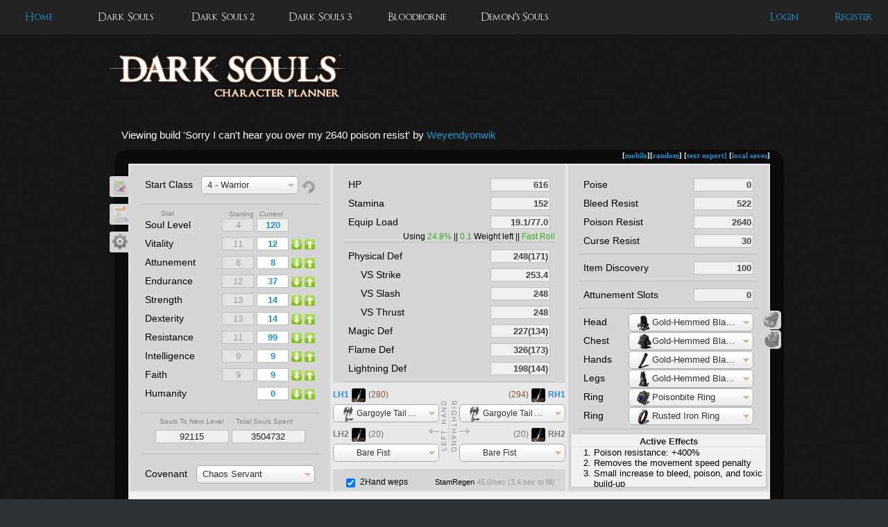

--- FILE ---
content_type: text/html; charset=utf-8
request_url: https://mugenmonkey.com/darksouls/145305
body_size: 8843
content:
<!DOCTYPE html>
<html>
<head>
  <title>MugenMonkey</title>
  <link rel="stylesheet" media="all" href="/assets/application-305aae0917020645dba23ab1ebdc9dd2e5bdbfd9b07e5ffd7dade65bdf9aa6c3.css" />
  <script>
//<![CDATA[
window.gon={};gon.mugenmonkey_remastered={"user_info":{"signed_in":false,"user_name":"Anonymous","current_users_build":false}};gon.savedStats={"b64":"[base64]"};gon.gameInfo={"game":"darksouls","gameID":1,"buildID":145305,"yourBuild":false};
//]]>
</script>

  <script>
//<![CDATA[
window.gon={};gon.mugenmonkey_remastered={"user_info":{"signed_in":false,"user_name":"Anonymous","current_users_build":false}};gon.savedStats={"b64":"[base64]"};gon.gameInfo={"game":"darksouls","gameID":1,"buildID":145305,"yourBuild":false};
//]]>
</script>
  <meta name="csrf-param" content="authenticity_token" />
<meta name="csrf-token" content="gcCbV6bzBxgU3+aA+Jd3mtG/6y70jJ4bVwCCBiM6OeDSEW8G1nIS/j+Qov8kqdXXD/NlD6k5K8IDlZIGm3g7Gw==" />

  
  
  
  <script async defer data-website-id="36ed74bc-25d1-4854-99db-841b41145245" src="https://nate-umami.herokuapp.com/umami.js"></script>


  <link rel="shortcut icon" type="image/x-icon" href="/assets/favicon-a3e07275c8da8f278bb0cb7d9c7fded410ddfca176b715e5033e8ee5d9efab2c.ico" />
  <link rel="apple-touch-icon-precomposed" sizes="152x152" href="/assets/apple-touch-icon-152x152.png" />
  <script src="/assets/sitewide-62d25d80f4be7b27a1a7d24cce4b876b5a63b9d74dc9c69de8d51d035857487f.js"></script>
  <meta name="viewport" content="width=device-width,initial-scale=1">
  <link href='https://fonts.googleapis.com/css?family=Tienne' rel='stylesheet' type='text/css' />
  <link rel="stylesheet" href="https://maxcdn.bootstrapcdn.com/font-awesome/4.5.0/css/font-awesome.min.css">
  <meta name="google-site-verification" content="yC1-0M_A2g4_JABc9EbOvfScLZqUj6sld87RM3y9oWg" />

</head>
<body>
<div id="wrap">
  <div class="navbar">
    <div class="navbar-left">
      <div class="home navbar-item"><a class="navbar-link" href="/">Home</a></div>
<div class="planners">
  <div class="navbar-item planners-item">
    <a class="navbar-title" href="/darksouls">Dark Souls</a>
    <ul class="navbar-dropdown">
      <li><a class="navbar-link" href="/darksouls">Character Planner</a></li>
      <li><a class="navbar-link" href="/darksouls/builds">Browse Builds</a></li>
      <li><a class="navbar-link" href="/darksouls/top">Top Builds</a></li>
      <li><a class="navbar-link" href="/darksouls/calcs">Calculators</a></li>
    </ul>
  </div>
  <div class="navbar-item planners-item">
    <a class="navbar-title" href="/darksouls2">Dark Souls 2</a>
    <ul class="navbar-dropdown">
      <li><a class="navbar-link" href="/darksouls2">Character Planner</a></li>
      <li><a class="navbar-link" href="/darksouls2/builds">Browse Builds</a></li>
      <li><a class="navbar-link" href="/darksouls2/top">Top Builds</a></li>
    </ul>
  </div>
  <div class="navbar-item planners-item">
    <a class="navbar-title" href="/darksouls3">Dark Souls 3</a>
    <ul class="navbar-dropdown">
      <li><a class="navbar-link" href="/darksouls3">Character Planner</a></li>
      <li><a class="navbar-link" href="/darksouls3/builds">Browse Builds</a></li>
      <li><a class="navbar-link" href="/darksouls3/top">Top Builds</a></li>
      <li><a class="navbar-link" href="/darksouls3/weapons">Weapon AR Calculator</a></li>
    </ul>
  </div>
  <div class="navbar-item planners-item">
    <a class="navbar-title" href="/bloodborne">Bloodborne</a>
    <ul class="navbar-dropdown">
      <li><a class="navbar-link" href="/bloodborne">Character Planner</a></li>
      <li><a class="navbar-link" href="/bloodborne/builds">Browse Builds</a></li>
      <li><a class="navbar-link" href="/bloodborne/top">Top Builds</a></li>
    </ul>
  </div>
  <div class="navbar-item planners-item">
    <a class="navbar-title" href="/demonssouls">Demon&#39;s Souls</a>
    <ul class="navbar-dropdown">
      <li><a class="navbar-link" href="/demonssouls">Character Planner</a></li>
      <li><a class="navbar-link" href="/demonssouls/builds">Browse Builds</a></li>
      <li><a class="navbar-link" href="/demonssouls/top">Top Builds</a></li>
    </ul>
  </div>
</div>

    </div>

    <div class='navbar-right login-items'>
        <div class='navbar-item login-item'><a class="navbar-link" href="/users/sign_in">Login</a></div>
        <div class='navbar-item login-item'><a class="navbar-link" href="/users/sign_up">Register</a></div>
    </div>
  </div>

  <div class="mobile-navbar">
    <div class="mobile-navbar-header">
      <span class='mobile-navbar-sandwich navbar-title' onclick="mobileToggle()"><i class="fa fa-bars"></i></span>
        <span><a class="navbar-link" href="/users/sign_in">Login</a></span>
    </div>
    <div class="mobile-navbar-dropdown">
      <div class="home navbar-item"><a class="navbar-link" href="/">Home</a></div>
<div class="planners">
  <div class="navbar-item planners-item">
    <a class="navbar-title" href="/darksouls">Dark Souls</a>
    <ul class="navbar-dropdown">
      <li><a class="navbar-link" href="/darksouls">Character Planner</a></li>
      <li><a class="navbar-link" href="/darksouls/builds">Browse Builds</a></li>
      <li><a class="navbar-link" href="/darksouls/top">Top Builds</a></li>
      <li><a class="navbar-link" href="/darksouls/calcs">Calculators</a></li>
    </ul>
  </div>
  <div class="navbar-item planners-item">
    <a class="navbar-title" href="/darksouls2">Dark Souls 2</a>
    <ul class="navbar-dropdown">
      <li><a class="navbar-link" href="/darksouls2">Character Planner</a></li>
      <li><a class="navbar-link" href="/darksouls2/builds">Browse Builds</a></li>
      <li><a class="navbar-link" href="/darksouls2/top">Top Builds</a></li>
    </ul>
  </div>
  <div class="navbar-item planners-item">
    <a class="navbar-title" href="/darksouls3">Dark Souls 3</a>
    <ul class="navbar-dropdown">
      <li><a class="navbar-link" href="/darksouls3">Character Planner</a></li>
      <li><a class="navbar-link" href="/darksouls3/builds">Browse Builds</a></li>
      <li><a class="navbar-link" href="/darksouls3/top">Top Builds</a></li>
      <li><a class="navbar-link" href="/darksouls3/weapons">Weapon AR Calculator</a></li>
    </ul>
  </div>
  <div class="navbar-item planners-item">
    <a class="navbar-title" href="/bloodborne">Bloodborne</a>
    <ul class="navbar-dropdown">
      <li><a class="navbar-link" href="/bloodborne">Character Planner</a></li>
      <li><a class="navbar-link" href="/bloodborne/builds">Browse Builds</a></li>
      <li><a class="navbar-link" href="/bloodborne/top">Top Builds</a></li>
    </ul>
  </div>
  <div class="navbar-item planners-item">
    <a class="navbar-title" href="/demonssouls">Demon&#39;s Souls</a>
    <ul class="navbar-dropdown">
      <li><a class="navbar-link" href="/demonssouls">Character Planner</a></li>
      <li><a class="navbar-link" href="/demonssouls/builds">Browse Builds</a></li>
      <li><a class="navbar-link" href="/demonssouls/top">Top Builds</a></li>
    </ul>
  </div>
   <div class="navbar-item planners-item">
      <span class='navbar-title'>User</span>
      <ul class="navbar-dropdown">
          <li><a class="navbar-link" href="/users/sign_in">Login</a></li>
          <li><a class="navbar-link" href="/users/sign_up">Register</a></li>
      </ul>
    </div>
</div>

    </div>
  </div>
</div>


<div id="outercontainer">
  <div class="cpadding">
    <div class="notices">
      <span class="notice"></span>
      <span class="alert"></span>
    </div>
      <div class='logo'>
  <div>
    <a href="/darksouls"><img alt="Dark Souls Character Planner" src="/assets/ds1logo-7c5f156f877dc51e845f02c85ba7fa47873f99df818ecf2f650c24d74bc463bb.png" /></a>
  </div>
</div>

<div class="clearfix"></div>


<div class="clearfix"></div>

  <div ng-app='darkSouls'>
  <div id="container">
    <div class="cpadding">

    <div class='ds1TitleVotes' ng-controller='ds1Votes' ng-cloak >
        <div class="container c-header">
      <div class="buildInfo newTitleLeft">
          Viewing build '<span id='build-title'>Sorry I can&#39;t hear you over my 2640 poison resist</span>' by
              <span>
              <a href="/darksouls/share?uid=Weyendyonwik">Weyendyonwik</a>
              </span>
      </div>


  <div class="voting" ng-show="showvotes">
    <div id="voters">
      {{upvotes}} up | <div class="votearrows vup" ng-click='vote("up")'></div>
      <div class="votearrows vdo" ng-click='vote("down")'></div> | {{downvotes}} down
      <span class="voteError">{{voteError}}</span>
    </div>
  </div>
  </div>

    </div>

      <div style="display: none">
        <img src='/assets/ds1weapons25x25.png' />
        <img src='/assets/armorBody_25x25.png' />
        <img src='/assets/armorHead_25x25.png' />
        <img src='/assets/armorFeet_25x25.png' />
        <img src='/assets/ds1rings25x25.png' />
        <img src='/assets/armorHand_25x25.png' />
        <img src='/assets/ds1items.png' />
        <img src='/assets/ds1items25x25.png' />
      </div>


      <div role="main" id="content" class='ds1Main'>
        <div id="textport">
          [<a href="?mobile=1">mobile</a>][<a name="text" class="rand noSelect">random</a>] [<a name="text" class="texti noSelect">text export]</a>
          [<a href="/local">local saves</a>]
        </div>

      <div class="overlay"></div><div class="overlay2"></div>
      <form id="ma" onsubmit="return false;" name="ma">

          <div id="texti">
          <span class="rcop">Ctrl+C to copy</span>
          <span class="tclos">close</span>

          <div class="cpadding">
            <textarea readonly no-resize class="smptext"></textarea>
          </div>
        </div>
        <div id="savedia" style="margin:-280px 0 0 -255px">
          <span class="tclos">close</span>

          <div class="cpadding">
            <div class="savecl">
            <h3>Save your build</h3>
            <hr>


              <div>
                <strong>Title</strong><sup>1</sup>
                <input type="text" maxlength="50" id="saveTitle" value="Untitled" />
              </div>
              <div>
                <strong>Author</strong><sup>1,2</sup>
                <input type="text" maxlength="50" id="saveAuthor" value="Anonymous"/>
              </div>
              <div style="position:relative;">
                <div class="overit">Make public?
                  <input type="checkbox" id="savePublic" checked/>
                </div>
                <textarea id="sevdes" maxlength="2000" style="width:100%;display:block;height:80px;font-size:13px;" placeholder="Short description, notes or things related to your build. Can include plain links."></textarea>
              </div>

              <div class="clearfix">
                <button class="cancel" id="fcancel">Cancel</button>
                  <button id="fsave">Save as New</button>
                <button id="lsave">Local</button>
              </div>
              <div class="datbox"></div>
              <hr>
              <p><strong>Note:</strong> Use this to save your build privately or make it public for others to see and use.
              You can also use this link to share the build.</p>
              <p class="faded small">1: Max length is 50 characters, minimum is 4<br>2: Please do not use your email or real name. Use a forum name or something along those lines</p>


            </div>
          </div>
        </div>
                <div id="minilink">
          <span class="tclos">close</span>

          <div class="cpadding">
            <div class="savecl">
            <h3>MugenMonkey Tiny Link Maker</h3>
            <div id="ministatus"></div>
            </div>
          </div>
        </div>
        <div id="settings" state="1"> <img src="/assets/settings24.png" class="tip" width="24" height="24" tex="Settings" /> </div>
        <div id="aropt" state="p"> <img src="/assets/analysis.png" class="tip" width="24" height="24" tex="Armor Optimizer" /> </div>
        <div id="draghe" class="drgon" data-state="i"> <img src="/assets/dragon_head.png" class="tip" width="24" height="24" tex="Dragon Head" /> <span>Dragon Head</span></div>
        <div id="dragbo" class="drgon" data-state="i"> <img src="/assets/dragon_body.png" class="tip" width="21" height="24" tex="Dragon Body" /> <span>Dragon Body</span></div>
        <!-- <div id="dfinder" state="p"> <img src="img/tests.png" class="tip" width="24" height="24" tex="Damage Finder" /> </div> -->
        <div class="settings">
          <div class="padding">
            <div class="left">
              <div class="ytitle">Animations<hr class="nomargin"></div>
              <div>
                <div><input type="radio" name="animations" value="on" id="son" checked="checked" class="animate"/> <label for="son">Enabled</label></div>
                <div><input type="radio" name="animations" value="off" id="soff" class="animate"/> <label for="soff">Disabled</label></div>
              </div>
            </div>
            <div class="right">
              <div class="ytitle">Best Class Finder<hr class="nomargin"></div>
              <div>
                <div><input type="radio" name="autoupdate" value="on" id="ason" checked="checked" class="autoup"/> <label for="ason">Auto</label></div>
                <div><input type="radio" name="autoupdate" value="off" id="asoff" class="autoup"/> <label for="asoff">Manual</label></div>
              </div>
            </div>
            <div class="clear"></div>
            <br>
            <div class="left">
              <div class="ytitle">Path Selector<hr class="nomargin"></div>
              <div>
                <div><input type="radio" name="pathsel" value="on" id="pson" checked="checked" class="pathsel"/> <label for="pson">Auto</label></div>
                <div><input type="radio" name="pathsel" value="off" id="psoff" class="pathsel"/> <label for="psoff">Manual</label></div>
              </div>
            </div>
            <!-- <div class="right">
              <div class="ytitle">Use Nerfed EK Set<hr class="nomargin"></div>
              <div>
                <div><input type="radio" name="nerf" value="on" id="unek" checked="checked" class="nerf"/> <label for="unek">Yes</label></div>
                <div><input type="radio" name="nerf" value="off" id="onek" class="nerf"/> <label for="onek">No</label></div>
              </div>
            </div>
            <div class="clear"></div>
            <br> -->
            <div class="right">
              <div class="ytitle">Custom Select Boxes<hr class="nomargin"></div>
              <div>
                <div><input type="radio" name="chssel" value="on" id="chson" checked="checked" class="chssel"/> <label for="chson">Use</label></div>
                <div><input type="radio" name="chssel" value="off" id="chsoff" class="chssel"/> <label for="chsoff">Dont Use</label></div>
                <div class="small faded">*requires reload</div>
              </div>
            </div>
            <div class="clear"></div>
          </div>
        </div>
        <div id="armor-exclist" style="">
        <div class="armor_exb">
          Hide Armor List
        </div>
          <div class="padding">
          <div class="right small"></div>
          <h2 class="title">Armor List</h2>
          <hr class="nomargin">
            <div id="armorlist" class="noSelect"></div>
          <div class="small"><img src="/assets/accept.png" width="13" height="13" alt="enabled armor" /> = enabled | <img src="/assets/remove.png" width="13" height="13" alt="disabled armor" /> = disabled | <img src="/assets/half.png" width="13" height="13" alt="partially enabled armor" /> = set partially enabled </div>
          </div>
        </div>

        <div id="armorfind" class="secdia" style="">
        <div class="armor_exb">
          Show Armor List
        </div>
          <div class="padding clearfix">
            <h2 class="title">Armor Optimizer <span class="fright small faded normal">original By <a href="//ispohr.lima-city.de/ds_armor_calc_beta.html" target="_blank">ispohr</a>, edited with permission</span></h2>
            <hr class="nomargin">
            <div class="crow arex">
              <div class="padding">
              <h3 class="title center">Weight left until next breakpoint<div class="small faded normal">(minus any equiped armor)</div></h3>

                <div class="formbox2 clearfix">
                  <label><input type="radio" name="valtu" value="1" class="left2" checked /> Until 25% burden</label> <input type="text" readonly id="armorWeightidLight" class="bsl" />
                </div>
                <div class="formbox2 clearfix">
                  <label><input type="radio" name="valtu" value="2" class="left2" /> Until 50% burden</label> <input type="text" readonly id="armorWeightidMid" class="bsl" />
                </div>
                <div class="formbox2 clearfix">
                  <label><input type="radio" name="valtu" value="3" class="left2" /> Until 100% burden</label> <input type="text" readonly id="armorWeightidFat" class="bsl" />
                </div>
                <div class="formbox2 clearfix">
                  <label> <input type="radio" name="valtu" value="4" class="left2" /> Or use custom</label> <input type="text" maxlength="4" id="armorWeightidCus" class="bsl" />
                </div>
                <hr class="">
              <h3 class="title center">How do you want to sort?<div class="small faded normal">(sorts to max selected value first)</div></h3>
              <div class="small clearfix">
                <div class="leftside">
                  <div class="padw31 small">
                    <div><label> <input type="radio" name="sortu" value="phys" class="left2" /> by Physical def</label></div>
                    <div><label> <input type="radio" name="sortu" value="strk" class="left2" /> by Strike def</label></div>
                    <div><label> <input type="radio" name="sortu" value="slsh" class="left2" /> by Slash def</label></div>
                    <div><label> <input type="radio" name="sortu" value="thr" class="left2" /> by Thrust def</label></div>
                    <div><label> <input type="radio" name="sortu" value="mag" class="left2" /> by Magic def</label></div>
                    <div><label> <input type="radio" name="sortu" value="fire" class="left2" /> by Fire def</label></div>
                  </div>
                </div>
                <div class="rightside">
                  <div class="padw31 small">
                    <div><label> <input type="radio" name="sortu" value="lit" class="left2" /> by Lightning def</label></div>
                    <div><label> <input type="radio" name="sortu" value="ps" class="left2" checked /> by Poise</label></div>
                    <div><label> <input type="radio" name="sortu" value="psn" class="left2" /> by Poison res</label></div>
                    <div><label> <input type="radio" name="sortu" value="bld" class="left2" /> by Bleed res</label></div>
                    <div><label> <input type="radio" name="sortu" value="crs" class="left2" /> by Curse res</label></div>
                    <div><label id="custom-sort">Min/Max Values</label></div>
                  </div>
                </div>
              </div>
              <hr class="nomargin">
              <div class="padding  clearfix">
                <span class="fbuil">Find Armor</span>  <span class="fcancel">clear results</span>
              </div>
              </div>
            </div>
            <div class="bwcrow">
              <div class="padding">
                <div class="small clearfix">
                  <div class="fixleft" style="width:20%">Forced equipment<div id="fixleft"><span class="faded edita">Clear All</span></div></div>
                  <div class="fixleft left70">Head<div id="forcedHead"><span class="faded edita">(none)</span></div></div>
                  <div class="fixleft left70">Chest<div id="forcedChes"><span class="faded edita">(none)</span></div></div>
                  <div class="fixleft left70">Hands<div id="forcedHand"><span class="faded edita">(none)</span></div></div>
                  <div class="fixleft left70">Legs<div id="forcedLegs"><span class="faded edita">(none)</span></div></div>
                </div>
                <hr class="nomargin">
              </div>
              <div id="armor-sets"></div>
            </div>
          </div>
        </div>
        <div id="custom-sort-pop">
        <div class="modalar3"></div>
          <table id="datA">
            <tbody><tr><td class="minim faded">stat</td><td class="minim faded">min</td><td class="minim faded">max</td></tr>
            <tr class="h"><td class="stat">Physical</td>
              <td><input type="text" value="0" size="3" maxlength="6" name="mphy" id="mphy" class="minim2"></td>
              <td><input type="text" value="280.7" size="4" maxlength="6" name="mxphy" id="mxphy" class="minim2"></td>
            </tr>
            <tr class="h"><td class="stat">Strike</td>
              <td><input type="text" value="0" size="3" maxlength="6" name="mstr" id="mstr" class="minim2"></td>
              <td><input type="text" value="263.5" size="4" maxlength="6" name="mxstr" id="mxstr" class="minim2"></td>
            </tr>
            <tr class="h"><td class="stat">Slash</td>
              <td><input type="text" value="0" size="3" maxlength="6" name="msla" id="msla" class="minim2"></td>
              <td><input type="text" value="318.1" size="4" maxlength="6" name="mxsla" id="mxsla" class="minim2"></td>
            </tr>
            <tr class="h"><td class="stat">Thrust</td>
              <td><input type="text" value="0" size="3" maxlength="6" name="mthr" id="mthr" class="minim2"></td>
              <td><input type="text" value="280.7" size="4" maxlength="6" name="mxthr" id="mxthr" class="minim2"></td>
            </tr>
            <tr class="h"><td class="stat">Magic</td>
              <td><input type="text" value="0" size="3" maxlength="6" name="mmag" id="mmag" class="minim2"></td>
              <td><input type="text" value="253.0" size="4" maxlength="6" name="mxmag" id="mxmag" class="minim2"></td>
            </tr>
            <tr class="h"><td class="stat">Fire</td>
              <td><input type="text" value="0" size="3" maxlength="6" name="mfir" id="mfir" class="minim2"></td>
              <td><input type="text" value="207.0" size="4" maxlength="6" name="mxfir" id="mxfir" class="minim2"></td>
            </tr>
            <tr class="h"><td class="stat">Lightning</td>
              <td><input type="text" value="0" size="3" maxlength="6" name="mlig" id="mlig" class="minim2"></td>
              <td><input type="text" value="170.7" size="4" maxlength="6" name="mxlig" id="mxlig" class="minim2"></td>
            </tr>
            <tr class="h"><td class="stat">Poise</td>
              <td><input type="text" value="0" size="3" maxlength="6" name="mpoi" id="mpoi" class="minim2"></td>
              <td><input type="text" value="121.0" size="4" maxlength="6" name="mxpoi" id="mxpoi" class="minim2"></td>
            </tr>
            <tr class="h"><td class="stat">Poison</td>
              <td><input type="text" value="0" size="3" maxlength="6" name="mpsn" id="mpsn" class="minim2"></td>
              <td><input type="text" value="273.6" size="4" maxlength="6" name="mxpsn" id="mxpsn" class="minim2"></td>
            </tr>
            <tr class="h"><td class="stat">Bleed</td>
              <td><input type="text" value="0" size="3" maxlength="6" name="mble" id="mble" class="minim2"></td>
              <td><input type="text" value="163.7" size="4" maxlength="6" name="mxble" id="mxble" class="minim2"></td>
            </tr>
            <tr class="h"><td class="stat">Curse</td>
              <td><input type="text" value="0" size="3" maxlength="6" name="mcur" id="mcur" class="minim2"></td>
              <td><input type="text" value="226.0" size="4" maxlength="6" name="mxcur" id="mxcur" class="minim2"></td>
            </tr>
            </tbody>
          </table>
        </div>
        <div class="cselector" state='t'>
          <img src="/assets/content-reorder.png" class="tip" width="24" height="24" tex="Best Class Finder" />
        </div>
        <div class="crow fake">
          <div class="stretch">
            <div class="padding">
              <div class="formbox clearfix">
                <label for="startClass_fake" class="bold">Best Class</label>
                <input type="text" maxlength="30" id="bclass_fake" class="wide" readonly fid="bcs" value="No stats yet..."/>
                <img src="/assets/revert20b.png" width="20" height="20" id="revert_fake" class="tip" tex="Revert stats to default" />
              </div>
              <hr>
              <div class="titles">
                <span>Stat</span><div>Starting Desired</div>
              </div>
              <!-- Vitality -->
              <div class="formbox clearfix" fid="vtf" idm='statsf'>
                <label for="vitality_fake">Vitality</label>
                <input type="text" maxlength="2" id="bvitality_fake" disabled fid="vtf" />
                <input type="text" maxlength="2" id="cvitality_fake" tabindex="2" fid="vtf" class="bgw" />
                <span class="arrow down_fake noSelect" id="uvitality_fake" fid="vtf"></span>
                <span class="arrow up_fake noSelect" id="dvitality_fake" fid="vtf"></span>
              </div>
              <!-- Attunement -->
              <div class="formbox clearfix" fid="atf" idm='statsf'>
                <label for="attunement_fake">Attunement</label>
                <input type="text" maxlength="2" id="battunement_fake" disabled fid="atf" />
                <input type="text" maxlength="2" id="cattunement_fake" tabindex="3" fid="atf" class="bgw"/>
                <span class="arrow down_fake noSelect" id="uattunement_fake" fid="atf"></span>
                <span class="arrow up_fake noSelect" id="dattunement_fake" fid="atf"></span>
              </div>
              <!-- Endurance -->
              <div class="formbox clearfix" fid="enf" idm='statsf'>
                <label for="endurance_fake">Endurance</label>
                <input type="text" maxlength="2" id="bendurance_fake" disabled fid="enf" />
                <input type="text" maxlength="2" id="cendurance_fake" tabindex="4" fid="enf" class="bgw"/>
                <span class="arrow down_fake noSelect" id="uendurance_fake" fid="enf"></span>
                <span class="arrow up_fake noSelect" id="dendurance_fake" fid="enf"></span>
              </div>
              <!-- Strength -->
              <div class="formbox clearfix" fid="stf" idm='statsf'>
                <label for="strength_fake">Strength</label>
                <input type="text" maxlength="2" id="bstrength_fake" disabled fid="stf" />
                <input type="text" maxlength="2" id="cstrength_fake" tabindex="5" fid="stf" class="bgw"/>
                <span class="arrow down_fake noSelect" id="ustrength_fake" fid="stf"></span>
                <span class="arrow up_fake noSelect" id="dstrength_fake" fid="stf"></span>
              </div>
              <!-- Dexterity -->
              <div class="formbox clearfix" fid="dxf" idm='statsf'>
                <label for="dexterity_fake">Dexterity</label>
                <input type="text" maxlength="2" id="bdexterity_fake" disabled fid="dxf" />
                <input type="text" maxlength="2" id="cdexterity_fake" tabindex="6" fid="dxf" class="bgw"/>
                <span class="arrow down_fake noSelect" id="udexterity_fake" fid="dxf"></span>
                <span class="arrow up_fake noSelect" id="ddexterity_fake" fid="dxf"></span>
              </div>
              <!-- Resistance -->
              <div class="formbox clearfix" fid="rsf" idm='statsf'>
                <label for="resistance_fake">Resistance</label>
                <input type="text" maxlength="2" id="bresistance_fake" disabled fid="rsf" />
                <input type="text" maxlength="2" id="cresistance_fake" tabindex="7" fid="rsf" class="bgw"/>
                <span class="arrow down_fake noSelect" id="uresistance_fake" fid="rsf"></span>
                <span class="arrow up_fake noSelect" id="dresistance_fake" fid="rsf"></span>
              </div>
              <!-- Intelligence -->
              <div class="formbox clearfix" fid="inf" idm='statsf'>
                <label for="intelligence_fake">Intelligence</label>
                <input type="text" maxlength="2" id="bintelligence_fake" disabled fid="inf" />
                <input type="text" maxlength="2" id="cintelligence_fake" tabindex="8" fid="inf" class="bgw"/>
                <span class="arrow down_fake noSelect" id="uintelligence_fake" fid="inf"></span>
                <span class="arrow up_fake noSelect" id="dintelligence_fake" fid="inf"></span>
              </div>
              <!-- Faith -->
              <div class="formbox clearfix" fid="ftf" idm='statsf'>
                <label for="faith_fake">Faith</label>
                <input type="text" maxlength="2" id="bfaith_fake" disabled fid="ftf" />
                <input type="text" maxlength="2" id="cfaith_fake" tabindex="9" fid="ftf" class="bgw"/>
                <span class="arrow down_fake noSelect" id="ufaith_fake" fid="ftf"></span>
                <span class="arrow up_fake noSelect" id="dfaith_fake" fid="ftf"></span>
              </div>
              <hr>
              <div class="titles">
                <span>Stat</span><div>Starting Current</div>
              </div>
              <!-- Soul Level -->
              <div class="formbox clearfix" fid="slf" idm='statsf'>
                <label for="soulLevel_fake">Soul Level</label>
                <input type="text" maxlength="3" id="bsoulLevel_fake" disabled fid="slf" />
                <input type="text" maxlength="3" id="csoulLevel_fake" tabindex="1" fid="slf" readonly class="bold"/>
                <span class="arrow down invisible" id="usoulLevel_fake" fid="slf"></span>
                <span class="arrow up invisible" id="dsoulLevel_fake" fid="slf"></span>
              </div>
              <hr>
              <div class="center">
                <button type="button" value="Apply Stats" id="apply">Apply Stats</button> <button type="button" value="Cancel" id="cancel">Cancel</button>
              </div>
            </div>
          </div>
        </div>
        <div class="crow fake2">
          <div class="padding">
            <div class="f2lef">
              <span class="bold">Class Rankings</span>
              <hr>
                <div class="rnktitle"><span>&nbsp;&nbsp;&nbsp;# &nbsp;&nbsp;Class</span> Soul Level</div>
                <div class="rankings">
                  <span class="faded">No stats entered yet.</span>
                </div>
            </div>
          </div>
        </div>

        <div id="wepTypeSel" goes=''>
          <div class="oger">
            <div class="filler" id="wepo">
              <div class="wepTyp" tpy="normal" id="tynor">
                <img src="/assets/transparent.png" width="20" height="20" goes='' typ="normal" style="background-position:0;" class="im"/> Normal+15
              </div>
              <div class="wepTyp" tpy="crystal" id="tycry">
                <img src="/assets/transparent.png" width="20" height="20" goes='' typ="crystal" style="background-position:-40px;" class="im"/> Crystal+5
              </div>
              <div class="wepTyp" tpy="lightning" id="tylgh">
                <img src="/assets/transparent.png" width="20" height="20" goes='' typ="lightning" style="background-position:-60px;" class="im"/> Lightning+5
              </div>
              <div class="wepTyp" tpy="raw" id="tyraw">
                <img src="/assets/transparent.png" width="20" height="20" goes='' typ="raw" style="background-position:-20px;" class="im"/> Raw+5
              </div>
              <div class="wepTyp" tpy="magic" id="tymag">
                <img src="/assets/transparent.png" width="20" height="20" goes='' typ="magic" style="background-position:-80px;" class="im"/> Magic+10
              </div>
              <div class="wepTyp" tpy="enchanted" id="tyenc">
                <img src="/assets/transparent.png" width="20" height="20" goes='' typ="enchanted" style="background-position:-100px;" class="im"/> Enchanted+5
              </div>
              <div class="wepTyp" tpy="devine" id="tydev">
                <img src="/assets/transparent.png" width="20" height="20" goes='' typ="devine" style="background-position:-120px;" class="im"/> Divine+10
              </div>
              <div class="wepTyp" tpy="occult" id="tyocc">
                <img src="/assets/transparent.png" width="20" height="20" goes='' typ="occult" style="background-position:-140px;" class="im"/> Occult+5
              </div>
              <div class="wepTyp" tpy="fire" id="tyfir">
                <img src="/assets/transparent.png" width="20" height="20" goes='' typ="fire" style="background-position:-160px;" class="im"/> Fire+10
              </div>
              <div class="wepTyp" tpy="chaos" id="tycha">
                <img src="/assets/transparent.png" width="20" height="20" goes='' typ="chaos" style="background-position:-180px;" class="im"/> Chaos+5
              </div>
            </div>
            <div class="filler" id="arpo">
              <div class="wepTyp" tpy="wooden" id="tywood">
                <img src="/assets/transparent.png" width="20" height="20" goes='' typ="wooden" style="background-position:0;" class="it"/> Wooden Arrow
              </div>
              <div class="wepTyp" tpy="standard" id="tystand">
                <img src="/assets/transparent.png" width="20" height="20" goes='' typ="standard" style="background-position:-20px;" class="it"/> Standard Arrow
              </div>
              <div class="wepTyp" tpy="large" id="tylarge">
                <img src="/assets/transparent.png" width="20" height="20" goes='' typ="large" style="background-position:-40px;" class="it"/> Large Arrow
              </div>
              <div class="wepTyp" tpy="feather" id="tyfeather">
                <img src="/assets/transparent.png" width="20" height="20" goes='' typ="feather" style="background-position:-60px;" class="it"/> Feather Arrow
              </div>
              <div class="wepTyp" tpy="firea" id="tyfire">
                <img src="/assets/transparent.png" width="20" height="20" goes='' typ="firea" style="background-position:-80px;" class="it"/> Fire Arrow
              </div>
              <div class="wepTyp" tpy="poison" id="typoison">
                <img src="/assets/transparent.png" width="20" height="20" goes='' typ="poison" style="background-position:-100px;" class="it"/> Poison Arrow
              </div>
              <div class="wepTyp" tpy="moonlight" id="tymoon">
                <img src="/assets/transparent.png" width="20" height="20" goes='' typ="moonlight" style="background-position:-120px;" class="it"/> Moonlight Arrow
              </div>
              <div class="wepTyp" tpy="dragon" id="tydrag">
                <img src="/assets/transparent.png" width="20" height="20" goes='' typ="dragon" style="background-position:-140px;" class="it"/> Dragonslayer Arrow
              </div>
              <div class="wepTyp" tpy="gdragon" id="tygdrag">
                <img src="/assets/transparent.png" width="20" height="20" goes='' typ="gdragon" style="background-position:-260px;" class="it"/> Gough's Great Arrow
              </div>
              <div class="wepTyp" tpy="bwood" id="tybwood">
                <img src="/assets/transparent.png" width="20" height="20" goes='' typ="bwood" style="background-position:-160px;" class="it"/> Wooden Bolt
              </div>
              <div class="wepTyp" tpy="bstandard" id="tybstand">
                <img src="/assets/transparent.png" width="20" height="20" goes='' typ="bstandard" style="background-position:-180px;" class="it"/> Standard Bolt
              </div>
              <div class="wepTyp" tpy="bheavy" id="tybheavy">
                <img src="/assets/transparent.png" width="20" height="20" goes='' typ="bheavy" style="background-position:-200px;" class="it"/> Heavy Bolt
              </div>
              <div class="wepTyp" tpy="bsniper" id="tybsniper">
                <img src="/assets/transparent.png" width="20" height="20" goes='' typ="bsniper" style="background-position:-220px;" class="it"/> Sniper Bolt
              </div>
              <div class="wepTyp" tpy="blight" id="tyblight">
                <img src="/assets/transparent.png" width="20" height="20" goes='' typ="blight" style="background-position:-240px;" class="it"/> Lighting Bolt
              </div>
            </div>
          </div>

          <div class="wepArr1"></div>
          <div class="wepArr2"></div>
        </div>
        <div class="over">
        <div class="wrapper clearfix">
          <div class="crow">
            <div class="padding">
              <div class="formbox clearfix">
                <label for="startClass">Start Class</label>
                <select id="startClass">
                  <option value="warrior">4 - Warrior</option>
                  <option value="knight">5 - Knight</option>
                  <option value="wanderer">3 - Wanderer</option>
                  <option value="thief">5 - Thief</option>
                  <option value="bandit">4 - Bandit</option>
                  <option value="hunter">4 - Hunter</option>
                  <option value="sorcerer">3 - Sorcerer</option>
                  <option value="pyromancer">1 - Pyromancer</option>
                  <option value="cleric">2 - Cleric</option>
                  <option value="deprived">6 - Deprived</option>
                </select>
                <img width="20" height="20" id="revert" class="top" tex="Revert stats to default" src="/assets/revert20b-1035d23ac11c85336200d35bd9b83a2a1ee9de03c6d5cfafde217183c4cb88ca.png" />
              </div>
              <hr>
              <div class="titles">
                <span>Stat</span><div>Starting Current</div>
              </div>
              <!-- Soul Level -->
              <div class="formbox clearfix" uid="sl" idm='stats'>
                <label for="soulLevel">Soul Level</label>
                <input type="text" maxlength="3" id="bsoulLevel" disabled uid="sl" />
                <input type="text" maxlength="3" id="csoulLevel" tabindex="1" uid="sl" readonly class="bold"/>
                <span class="arrow down invisible" id="usoulLevel" uid="sl"></span>
                <span class="arrow up invisible" id="dsoulLevel" uid="sl"></span>
              </div>
              <!-- Vitality -->
              <div class="formbox clearfix" uid="vt" idm='stats'>
                <label for="vitality">Vitality</label>
                <input type="text" maxlength="2" id="bvitality" disabled uid="vt" />
                <input type="text" maxlength="2" id="cvitality" tabindex="2" uid="vt" class="bgw"/>
                <span class="arrow down noSelect" id="uvitality" uid="vt"></span>
                <span class="arrow up noSelect" id="dvitality" uid="vt"></span>
              </div>
              <!-- Attunement -->
              <div class="formbox clearfix" uid="at" idm='stats'>
                <label for="attunement">Attunement</label>
                <input type="text" maxlength="2" id="battunement" disabled uid="at" />
                <input type="text" maxlength="2" id="cattunement" tabindex="3" uid="at" class="bgw"/>
                <span class="arrow down noSelect" id="uattunement" uid="at"></span>
                <span class="arrow up noSelect" id="dattunement" uid="at"></span>
              </div>
              <!-- Endurance -->
              <div class="formbox clearfix" uid="en" idm='stats'>
                <label for="endurance">Endurance</label>
                <input type="text" maxlength="2" id="bendurance" disabled uid="en" />
                <input type="text" maxlength="2" id="cendurance" tabindex="4" uid="en" class="bgw"/>
                <span class="arrow down noSelect" id="uendurance" uid="en"></span>
                <span class="arrow up noSelect" id="dendurance" uid="en"></span>
              </div>
              <!-- Strength -->
              <div class="formbox clearfix" uid="st" idm='stats'>
                <label for="strength">Strength</label>
                <input type="text" maxlength="2" id="bstrength" disabled uid="st" />
                <input type="text" maxlength="2" id="cstrength" tabindex="5" uid="st" class="bgw"/>
                <span class="arrow down noSelect" id="ustrength" uid="st"></span>
                <span class="arrow up noSelect" id="dstrength" uid="st"></span>
              </div>
              <!-- Dexterity -->
              <div class="formbox clearfix" uid="dx" idm='stats'>
                <label for="dexterity">Dexterity</label>
                <input type="text" maxlength="2" id="bdexterity" disabled uid="dx" />
                <input type="text" maxlength="2" id="cdexterity" tabindex="6" uid="dx" class="bgw"/>
                <span class="arrow down noSelect" id="udexterity" uid="dx"></span>
                <span class="arrow up noSelect" id="ddexterity" uid="dx"></span>
              </div>
              <!-- Resistance -->
              <div class="formbox clearfix" uid="rs" idm='stats'>
                <label for="resistance">Resistance</label>
                <input type="text" maxlength="2" id="bresistance" disabled uid="rs" />
                <input type="text" maxlength="2" id="cresistance" tabindex="7" uid="rs" class="bgw"/>
                <span class="arrow down noSelect" id="uresistance" uid="rs"></span>
                <span class="arrow up noSelect" id="dresistance" uid="rs"></span>
              </div>
              <!-- Intelligence -->
              <div class="formbox clearfix" uid="in" idm='stats'>
                <label for="intelligence">Intelligence</label>
                <input type="text" maxlength="2" id="bintelligence" disabled uid="in" />
                <input type="text" maxlength="2" id="cintelligence" tabindex="8" uid="in" class="bgw"/>
                <span class="arrow down noSelect" id="uintelligence" uid="in"></span>
                <span class="arrow up noSelect" id="dintelligence" uid="in"></span>
              </div>
              <!-- Faith -->
              <div class="formbox clearfix" uid="ft" idm='stats'>
                <label for="faith">Faith</label>
                <input type="text" maxlength="2" id="bfaith" disabled uid="ft" />
                <input type="text" maxlength="2" id="cfaith" tabindex="9" uid="ft" class="bgw"/>
                <span class="arrow down noSelect" id="ufaith" uid="ft"></span>
                <span class="arrow up noSelect" id="dfaith" uid="ft"></span>
              </div>
              <div class="formbox clearfix" uid="hum">
                <label for="humanity">Humanity</label>
                <input type="text" maxlength="2" id="chumanity" tabindex="10" uid="hum" value="0" class="bgw"/>
                <span class="arrow down noSelect" id="uhumanity" uid="hum"></span>
                <span class="arrow up noSelect" id="dhumanity" uid="hum"></span>
              </div>
              <hr>
                <div class="soulcost">
                  <div class="title"><span>Souls To Next Level</span> <span>Total Souls Spent</span></div>
                  <input type="text" maxlength="10" id="csc" tabindex="" uid="csc" readonly />
                  <input type="text" maxlength="10" id="cst" tabindex="" uid="cst" readonly />
                </div>
              <hr>
              <div class="formbox clearfix">
                <label for="covenant">Covenant</label>
                <select id="covenant">
                  <option value="0" selected>No Covenant</option>
                  <option value="0">Way of White</option>
                  <option value="1">Princess Guard</option>
                  <option value="3">Blade of the Darkmoon</option>
                  <option value="2">Warrior of Sunlight</option>
                  <option value="0">Forest Hunter</option>
                  <option value="0">Chaos Servant</option>
                  <option value="0">Gravelord Servant</option>
                  <option value="0">Path of the Dragon</option>
                  <option value="0">Darkwraith</option>
                </select>
              </div>
            </div>
          </div>
          <div class="crow exwide">
            <div class="padding bsel">
              <!-- HP -->
              <div class="formbox clearfix" uid="hth">
                <label for="health">HP</label>
                <input type="text" maxlength="5" id="bhealth" uid="hth" readonly />
              </div>
              <!-- Stamina -->
              <div class="formbox clearfix" uid="sta">
                <label for="stamina">Stamina</label>
                <input type="text" maxlength="4" id="bstamina" uid="sta" readonly />
              </div>
              <!-- Equip Load -->
              <div class="formbox clearfix" uid="eqp">
                <label for="equip">Equip Load</label>
                <input type="text" maxlength="4" id="bequip" uid="eqp" readonly />
              </div>
              <div id="loadUsage">0</div>
              <hr class="nomargin">
              <!-- Physical Def -->
              <div class="formbox clearfix" uid="phd">
                <label for="pdef">Physical Def</label>
                <input type="text" maxlength="8" id="bdef" uid="phd" readonly />
              </div>
              <!-- Strike Def -->
              <div class="formbox clearfix offset" uid="shd">
                <label for="pstrike">VS Strike</label>
                <input type="text" maxlength="8" id="bstrike" uid="shd" readonly />
              </div>
              <!-- Slash Def -->
              <div class="formbox clearfix offset" uid="sls">
                <label for="pslash">VS Slash</label>
                <input type="text" maxlength="8" id="bslash" uid="sls" readonly />
              </div>
              <!-- Thrust Def -->
              <div class="formbox clearfix offset" uid="tur">
                <label for="pthrust">VS Thrust</label>
                <input type="text" maxlength="8" id="bthrust" uid="tur" readonly />
              </div>
              <!-- Magig Def -->
              <div class="formbox clearfix" uid="mag">
                <label for="pmagic">Magic Def</label>
                <input type="text" maxlength="8" id="bmagic" uid="mag" readonly />
              </div>
              <!-- Flame Def -->
              <div class="formbox clearfix" uid="fla">
                <label for="pflame">Flame Def</label>
                <input type="text" maxlength="8" id="bflame" uid="fla" readonly />
              </div>
              <!-- Lightning Def -->
              <div class="formbox clearfix" uid="lgh">
                <label for="plight">Lightning Def</label>
                <input type="text" maxlength="8" id="blight" uid="lgh" readonly />
              </div>
              <hr class="nomargin">
            </div>
              <div class="weapons clearfix" >
                <div class="d"><span class="lh1 blue noSelect bold">LH1</span> <img src="/assets/transparent.png" width="20" height="20" fo='lh1' typ="normal" class="tip weaponimg" tex="Weapon Upgrade Path"/> <img src="/assets/transparent.png" width="20" height="20" fo='lh1' typ="wooden" class="tip arrowimg" tex="Select Arrow"/> <span class="lh1i tip">20</span>
                  <select id="lh1" class="gear">

                  </select>
                </div>
                <div class="d right"><span class="rh1i tip">20</span> <img src="/assets/transparent.png" width="20" height="20" fo='rh1' typ="wooden" class="tip arrowimg" tex="Select Arrow"/> <img src="/assets/transparent.png" width="20" height="20" fo='rh1' typ="normal" class="tip weaponimg" tex="Weapon Upgrade Path"/> <span class="rh1 blue noSelect bold">RH1</span>
                  <select id="rh1" class="gear">

                  </select>
                </div>
                <div class="d mtop"><span class="lh2 noSelect bold">LH2</span> <img src="/assets/transparent.png" width="20" height="20" fo='lh2' typ="normal" class="tip weaponimg" tex="Weapon Upgrade Path"/> <img src="/assets/transparent.png" width="20" height="20" fo='lh2' typ="wooden" class="tip arrowimg" tex="Select Arrow"/> <span class="lh2i tip">20</span>
                  <select id="lh2" class="gear">

                  </select>
                </div>
                <div class="d right mtop"><span class="rh2i tip">20</span> <img src="/assets/transparent.png" width="20" height="20" fo='rh2' typ="wooden" class="tip arrowimg" tex="Select Arrow"/>  <img src="/assets/transparent.png" width="20" height="20" fo='rh2' typ="normal" class="tip weaponimg" tex="Weapon Upgrade Path"/>   <span class="rh2 noSelect bold">RH2</span>
                  <select id="rh2" class="gear">

                  </select>
                </div>
              </div>
              <div class="pad3 nm15">
              <hr class="nomargin">
                <div class="sh2">
                  <input type="checkbox" val="1" id="2hwep" /> <label for="2hwep" class="small">2Hand weps</label>
                  <span class="fright stamRegen"><span class="">StamRegen</span> <span class=" faded"><span id="stamin">0</span>/sec (<span id="stamtime">0.0</span> sec to fill)</span></span>
                </div>
                </div>

          </div>
          <div class="crow">
            <div class="padding bsel np">
              <!-- Poise -->
              <div class="formbox clearfix" uid="poi">
                <label for="poise">Poise</label>
                <input type="text" maxlength="4" id="bpoise" uid="poi" readonly />
              </div>
              <!-- Bleed Resist -->
              <div class="formbox clearfix" uid="ble">
                <label for="bleed">Bleed Resist</label>
                <input type="text" maxlength="4" id="bbleed" uid="ble" readonly />
              </div>
              <!-- Poison Resist -->
              <div class="formbox clearfix" uid="psn">
                <label for="poison">Poison Resist</label>
                <input type="text" maxlength="4" id="bposion" uid="psn" readonly />
              </div>
              <!-- Curse Resist -->
              <div class="formbox clearfix" uid="cur">
                <label for="curse">Curse Resist</label>
                <input type="text" maxlength="4" id="bcurse" uid="cur" readonly />
              </div>
              <hr class="nomargin">
              <!-- Item Discovery -->
              <div class="formbox clearfix" uid="itd">
                <label for="item">Item Discovery</label>
                <input type="text" maxlength="4" id="bitem" uid="itd" readonly />
              </div>
              <hr class="nomargin">
              <!-- Attunement Slots -->
              <div class="formbox clearfix" uid="ats">
                <label for="attune">Attunement Slots</label>
                <input type="text" maxlength="4" id="battune" uid="ats" readonly />
              </div>


              <hr class="nomargin">
              <!-- Head Piece -->
              <div class="formbox clearfix big">
                <label for="headgear">Head</label>
                <select id="headgear" class="gear">

                </select>
              </div>
              <!-- Chest Piece -->
              <div class="formbox clearfix big">
                <label for="chestgear">Chest</label>
                <select id="chestgear" class="gear">

                </select>
              </div>
              <!-- Hand Piece -->
              <div class="formbox clearfix big">
                <label for="handgear">Hands</label>
                <select id="handgear" class="gear">

                </select>
              </div>
              <!-- Leg Piece -->
              <div class="formbox clearfix big">
                <label for="leggear">Legs</label>
                <select id="leggear" class="gear">

                </select>
              </div>
              <!-- Ring 1 -->
              <div class="formbox clearfix">
                <label for="ring1">Ring</label>
                <select id="ring1" class="gear">
                  <option value="none1" ind="40" title="/assets/ds1rings25x25.png" snid="-10000px -10000px">No Ring</option>
                </select>
              </div>
              <!-- Ring 2 -->
              <div class="formbox clearfix">
                <label for="ring2">Ring</label>
                <select id="ring2" class="gear">
                  <option value="none2" ind="40" title="/assets/ds1rings25x25.png" snid="-10000px -10000px">No Ring</option>
                </select>
              </div>
              <hr class="nomargin">


            </div>
            <div class="spellc">
              <div class="effTitle">Active Effects</div>
              <div id="efcn">

              </div>
            </div>

          </div>
          <div class="clear"></div>
          <div class="spell2box">
            <select id="spell1" class="spell" disabled='disabled'>
              <option value="0" snd="0" cos='0' spec='0'>No Spell</option>
            </select>
            <select id="spell2" class="spell" disabled='disabled'>
              <option value="0" snd="0" cos='0' spec='0'>No Spell</option>
            </select>
            <select id="spell3" class="spell" disabled='disabled'>
              <option value="0" snd="0" cos='0' spec='0'>No Spell</option>
            </select>
            <select id="spell4" class="spell" disabled='disabled'>
              <option value="0" snd="0" cos='0' spec='0'>No Spell</option>
            </select>
            <select id="spell5" class="spell" disabled='disabled'>
              <option value="0" snd="0" cos='0' spec='0'>No Spell</option>
            </select>
            <select id="spell6" class="spell" disabled='disabled'>
              <option value="0" snd="0" cos='0' spec='0'>No Spell</option>
            </select>
            <select id="spell7" class="spell" disabled='disabled'>
              <option value="0" snd="0" cos='0' spec='0'>No Spell</option>
            </select>
            <select id="spell8" class="spell" disabled='disabled'>
              <option value="0" snd="0" cos='0' spec='0'>No Spell</option>
            </select>
            <select id="spell9" class="spell" disabled='disabled'>
              <option value="0" snd="0" cos='0' spec='0'>No Spell</option>
            </select>
            <select id="spell10" class="spell" disabled='disabled'>
              <option value="0" snd="0" cos='0' spec='0'>No Spell</option>
            </select>
            <select id="spell11" class="spell" disabled='disabled'>
              <option value="0" snd="0" cos='0' spec='0'>No Spell</option>
            </select>

            <select id="spell12" class="spell" disabled='disabled'>
              <option value="0" snd="0" cos='0' spec='0'>No Spell</option>
            </select>
          </div>
          <div id="selectableEquip">
            <select id="item1" class="items">
              <option value="0" ind="0" snid="-1000px -1000px" data-typ="item" title="/assets/ds1items25x25.png" >No Item</option>
            </select>
            <select id="item2" class="items">
              <option value="0" ind="0" snid="-1000px -1000px" data-typ="item" title="/assets/ds1items25x25.png">No Item</option>
            </select>
            <select id="item3" class="items">
              <option value="0" ind="0" snid="-1000px -1000px" data-typ="item" title="/assets/ds1items25x25.png">No Item</option>
            </select>
            <select id="item4" class="items">
              <option value="0" ind="0" snid="-1000px -1000px" data-typ="item" title="/assets/ds1items25x25.png">No Item</option>
            </select>
            <select id="item5" class="items">
              <option value="0" ind="0" snid="-1000px -1000px" data-typ="item" title="/assets/ds1items25x25.png">No Item</option>
            </select>
          </div>
          <div class="urltext"><button id="mini" class="tip" tex="Quickly make a tinyURL link">Minify</button>   <button id="savel" class="tip" tex="Publicly Save your Build">Save</button>  Share link <input type="text" id="url" />
        </div>
        </div>
      </div>

  </form>
    </div>
  </div>

    </div>
  <div class="texover"></div>
  <div class="" id="randlims">
    <div class="modalar5"></div>
    <div class="small white">Lvl Limit <input type="text" maxlength="3" id="lvllimiti" value="100" /> <input type="submit" value="Go" name="gobox" id="gobox" /> </div>
  </div>
  <div style="display:none;"><input id="focusdist" type="text" /></div>

      <div id="ds2container" class="mobile-grid-container">
          <div class="clearfix"></div>
<div class="authorInfo">
  <h2>Notes from author</h2>
  <span class="textDescription">
    
  </span>
</div>

      </div>
</div>




  </div>
</div>

<div class="spacer"></div>

<div class='footer'>
  <strong><a href="/privacy_policy" target="_blank">Privacy Policy</a></strong>
</div>

</body>
    <script src="/assets/ds1application-7a42323a421493395ee7babe12745dd84087fef9088a31e09a5ead3e047655bf.js"></script>
  <script>
    // Better place to put this?
    function mobileToggle() {

      var mobileDropdown = document.getElementsByClassName('mobile-navbar-dropdown')[0]
      if (mobileDropdown.style.display === "block") {
        mobileDropdown.style.display = "none"
        } else {
        mobileDropdown.style.display = "block"
      }

      // So the user can't scroll out of the menu dropdown box
      var container = document.getElementById('outercontainer')
      if (container.style.position === "fixed") {
        container.style.position = "static"
      } else {
        container.style.position = "fixed"
      }
    }
  </script>
</html>


--- FILE ---
content_type: application/javascript
request_url: https://mugenmonkey.com/assets/ds1application-7a42323a421493395ee7babe12745dd84087fef9088a31e09a5ead3e047655bf.js
body_size: 144925
content:
function dks(){this.oldURL="",this.aaa="",this.aab="",this.aac="",this.aad="",this.aae=[],this.aaf=[],this.aag=[],this.aah=[],this.aai=[],this.g=!1,this.eff=[],this.aak=0,this.aal=0,this.aam=0,this.aap=0,this.aar=0,this.aas=0,this.aau=0,this.defp=0,this.aav=0,this.aax=0,this.aay=0,this.aaz=0,this.cah=0,this.gre=0,this.bba="",this.bbb="",this.bbc="",this.bbd="",this.bbf="",this.ring1="",this.ring2="",this.gpth=!0,this.rings=[],this.armCache=[],this.tbr=!1,this.clr=!1,this.have=!1,this.rosp=!1,this.sspr=!1,this.fspr=!1,this.tspr=!1,this.sppr=!1,this.bbr=!1,this.pbr=!1,this.cbr=!1,this.rtsr=!1,this.btsr=!1,this.bdr=!1,this.ldr=!1,this.sdr=!1,this.dcr=!1,this.wsr=!1,this.dsr=!1,this.rotsf=!1,this.lr=!1,this.wr=!1,this.hr=!1,this.hor=!1,this.bdsag=!1,this.dwgr=!1,this.rir=!1,this.cgsr=!1,this.cssr=!1,this.ocr=!1,this.rof=!1,this.rofap=!1,this.rotee=!1,this.ewgr=!1,this.rotsp=!1,this.calr=!1,this.avarice=!1,this.dusk=!1,this.gata=!1,this.blds=!1,this.dbf=!1,this.drak=!1,this.dgs=!1,this.dkg=!1,this.dgt=!1,this.mgs=!1,this.coart=!1,this.mof=!1,this.mom=!1,this.fthr=!1,this.dmbc=!1,this.catcr=!1,this.riofs=!1,this.rriofs=!1,this.dragHead=!1,this.dragBody=!1,this.delayActi=!1,this.mofex=!1,this.delayFunc=function(){return!1},this.dksdef=[[],[],[],[],[],[],[],[],[],[],[],[],[],[],[],[],[],[],[],[],[],[],[],[],[],[]],this.dksalpha=[],this.excluded=[],this.LabelCounter=0,this.equip=[0,0,0,0],this.oldStat={stats:[],weapons:[],armor:[],rings:[],h2:""},this.nerf=!1,this.chosen=!0,this.ptde=!0,this.weight=0,this.specmod=1,this.armorWeight=0,this.weaponWeight=0,this.stampen=0,this.gras=0,this.chil=0,this.head="",this.chest="",this.hand="",this.feet="",this.pid=!1,this.http="https:"==document.location.protocol?"https://":"http://"}window.Modernizr=function(s,u,o){function r(e){x.cssText=e}function e(e,t){return r(k.join(e+";")+(t||""))}function a(e,t){return typeof e===t}function i(e,t){return!!~(""+e).indexOf(t)}function l(e,t){for(var n in e)if(x[e[n]]!==o)return"pfx"!=t||e[n];return!1}function c(e,t,n){for(var r in e){var i=t[e[r]];if(i!==o)return!1===n?e[r]:a(i,"function")?i.bind(n||t):i}return!1}function d(e,t,n){var r=e.charAt(0).toUpperCase()+e.substr(1),i=(e+" "+z.join(r+" ")+r).split(" ");return a(t,"string")||a(t,"undefined")?l(i,t):c(i=(e+" "+_.join(r+" ")+r).split(" "),t,n)}function t(){f.input=function(e){for(var t=0,n=e.length;t<n;t++)E[e[t]]=e[t]in b;return E.list&&(E.list=!!u.createElement("datalist")&&!!s.HTMLDataListElement),E}("autocomplete autofocus list placeholder max min multiple pattern required step".split(" ")),f.inputtypes=function(e){for(var t,n,r,i=0,a=e.length;i<a;i++)b.setAttribute("type",n=e[i]),(t="text"!==b.type)&&(b.value=$,b.style.cssText="position:absolute;visibility:hidden;",/^range$/.test(n)&&b.style.WebkitAppearance!==o?(v.appendChild(b),t=(r=u.defaultView).getComputedStyle&&"textfield"!==r.getComputedStyle(b,null).WebkitAppearance&&0!==b.offsetHeight,v.removeChild(b)):/^(search|tel)$/.test(n)||(/^(url|email)$/.test(n)?t=b.checkValidity&&!1===b.checkValidity():/^color$/.test(n)?(v.appendChild(b),v.offsetWidth,t=b.value!=$,v.removeChild(b)):t=b.value!=$)),A[e[i]]=!!t;return A}("search tel url email datetime date month week time datetime-local number range color".split(" "))}var n,h,p="2.5.2",f={},g=!0,v=u.documentElement,m="modernizr",y=u.createElement(m),x=y.style,b=u.createElement("input"),$=":)",w={}.toString,k=" -webkit- -moz- -o- -ms- ".split(" "),S="Webkit Moz O ms",z=S.split(" "),_=S.toLowerCase().split(" "),C={svg:"http://www.w3.org/2000/svg"},T={},A={},E={},I=[],D=I.slice,M=function(e,t,n,r){var i,a,s,o=u.createElement("div"),l=u.body,c=l||u.createElement("body");if(parseInt(n,10))for(;n--;)(s=u.createElement("div")).id=r?r[n]:m+(n+1),o.appendChild(s);return i=["&#173;","<style>",e,"</style>"].join(""),o.id=m,c.innerHTML+=i,c.appendChild(o),l||v.appendChild(c),a=t(o,e),l?o.parentNode.removeChild(o):c.parentNode.removeChild(c),!!a},H=function(e){var t,n=s.matchMedia||s.msMatchMedia;return n?n(e).matches:(M("@media "+e+" { #"+m+" { position: absolute; } }",function(e){t="absolute"==(s.getComputedStyle?getComputedStyle(e,null):e.currentStyle).position}),t)},N=function(){function e(e,t){t=t||u.createElement(r[e]||"div");var n=(e="on"+e)in t;return n||(t.setAttribute||(t=u.createElement("div")),t.setAttribute&&t.removeAttribute&&(t.setAttribute(e,""),n=a(t[e],"function"),a(t[e],"undefined")||(t[e]=o),t.removeAttribute(e))),t=null,n}var r={select:"input",change:"input",submit:"form",reset:"form",error:"img",load:"img",abort:"img"};return e}(),B={}.hasOwnProperty;h=a(B,"undefined")||a(B.call,"undefined")?function(e,t){return t in e&&a(e.constructor.prototype[t],"undefined")}:function(e,t){return B.call(e,t)},Function.prototype.bind||(Function.prototype.bind=function(r){var i=this;if("function"!=typeof i)throw new TypeError;var a=D.call(arguments,1),s=function(){if(this instanceof s){var e=function(){};e.prototype=i.prototype;var t=new e,n=i.apply(t,a.concat(D.call(arguments)));return Object(n)===n?n:t}return i.apply(r,a.concat(D.call(arguments)))};return s});var L,j,F;L=["fontface","touch","csstransforms3d","generatedcontent"],j=['@font-face {font-family:"font";src:url("https://")}',["@media (",k.join("touch-enabled),("),m,")","{#touch{top:9px;position:absolute}}"].join(""),["@media (",k.join("transform-3d),("),m,")","{#csstransforms3d{left:9px;position:absolute;height:3px;}}"].join(""),['#generatedcontent:after{content:"',$,'";visibility:hidden}'].join("")].join(""),F=L.length,M(j,function(e,t){for(var n=u.styleSheets[u.styleSheets.length-1],r=n?n.cssRules&&n.cssRules[0]?n.cssRules[0].cssText:n.cssText||"":"",i=e.childNodes,a={};F--;)a[i[F].id]=i[F];f.touch="ontouchstart"in s||s.DocumentTouch&&u instanceof DocumentTouch||9===(a.touch&&a.touch.offsetTop),f.csstransforms3d=9===(a.csstransforms3d&&a.csstransforms3d.offsetLeft)&&3===a.csstransforms3d.offsetHeight,f.generatedcontent=1<=(a.generatedcontent&&a.generatedcontent.offsetHeight),f.fontface=/src/i.test(r)&&0===r.indexOf(t.split(" ")[0])},F,L);for(var O in T.flexbox=function(){return d("flexOrder")},T.canvas=function(){var e=u.createElement("canvas");return!!e.getContext&&!!e.getContext("2d")},T.canvastext=function(){return!!f.canvas&&!!a(u.createElement("canvas").getContext("2d").fillText,"function")},T.webgl=function(){try{var e,t=u.createElement("canvas");e=!(!s.WebGLRenderingContext||!t.getContext("experimental-webgl")&&!t.getContext("webgl")),t=o}catch(g){e=!1}return e},T.touch=function(){return f.touch},T.geolocation=function(){return!!navigator.geolocation},T.postmessage=function(){return!!s.postMessage},T.websqldatabase=function(){return!!s.openDatabase},T.indexedDB=function(){return!!d("indexedDB",s)},T.hashchange=function(){return N("hashchange",s)&&(u.documentMode===o||7<u.documentMode)},T.history=function(){return!!s.history&&!!history.pushState},T.draganddrop=function(){var e=u.createElement("div");return"draggable"in e||"ondragstart"in e&&"ondrop"in e},T.websockets=function(){for(var e=-1,t=z.length;++e<t;)if(s[z[e]+"WebSocket"])return!0;return"WebSocket"in s},T.rgba=function(){return r("background-color:rgba(150,255,150,.5)"),i(x.backgroundColor,"rgba")},T.hsla=function(){return r("background-color:hsla(120,40%,100%,.5)"),i(x.backgroundColor,"rgba")||i(x.backgroundColor,"hsla")},T.multiplebgs=function(){return r("background:url(https://),url(https://),red url(https://)"),/(url\s*\(.*?){3}/.test(x.background)},T.backgroundsize=function(){return d("backgroundSize")},T.borderimage=function(){return d("borderImage")},T.borderradius=function(){return d("borderRadius")},T.boxshadow=function(){return d("boxShadow")},T.textshadow=function(){return""===u.createElement("div").style.textShadow},T.opacity=function(){return e("opacity:.55"),/^0.55$/.test(x.opacity)},T.cssanimations=function(){return d("animationName")},T.csscolumns=function(){return d("columnCount")},T.cssgradients=function(){var e="background-image:",t="gradient(linear,left top,right bottom,from(#9f9),to(white));",n="linear-gradient(left top,#9f9, white);";return r((e+"-webkit- ".split(" ").join(t+e)+k.join(n+e)).slice(0,-e.length)),i(x.backgroundImage,"gradient")},T.cssreflections=function(){return d("boxReflect")},T.csstransforms=function(){return!!d("transform")},T.csstransforms3d=function(){var e=!!d("perspective");return e&&"webkitPerspective"in v.style&&(e=f.csstransforms3d),e},T.csstransitions=function(){return d("transition")},T.fontface=function(){return f.fontface},T.generatedcontent=function(){return f.generatedcontent},T.video=function(){var e=u.createElement("video"),t=!1;try{(t=!!e.canPlayType)&&((t=new Boolean(t)).ogg=e.canPlayType('video/ogg; codecs="theora"').replace(/^no$/,""),t.h264=e.canPlayType('video/mp4; codecs="avc1.42E01E"').replace(/^no$/,""),t.webm=e.canPlayType('video/webm; codecs="vp8, vorbis"').replace(/^no$/,""))}catch(p){}return t},T.audio=function(){var e=u.createElement("audio"),t=!1;try{(t=!!e.canPlayType)&&((t=new Boolean(t)).ogg=e.canPlayType('audio/ogg; codecs="vorbis"').replace(/^no$/,""),t.mp3=e.canPlayType("audio/mpeg;").replace(/^no$/,""),t.wav=e.canPlayType('audio/wav; codecs="1"').replace(/^no$/,""),t.m4a=(e.canPlayType("audio/x-m4a;")||e.canPlayType("audio/aac;")).replace(/^no$/,""))}catch(p){}return t},T.localstorage=function(){try{return localStorage.setItem(m,m),localStorage.removeItem(m),!0}catch(s){return!1}},T.sessionstorage=function(){try{return sessionStorage.setItem(m,m),sessionStorage.removeItem(m),!0}catch(s){return!1}},T.webworkers=function(){return!!s.Worker},T.applicationcache=function(){return!!s.applicationCache},T.svg=function(){return!!u.createElementNS&&!!u.createElementNS(C.svg,"svg").createSVGRect},T.inlinesvg=function(){var e=u.createElement("div");return e.innerHTML="<svg/>",(e.firstChild&&e.firstChild.namespaceURI)==C.svg},T.smil=function(){return!!u.createElementNS&&/SVGAnimate/.test(w.call(u.createElementNS(C.svg,"animate")))},T.svgclippaths=function(){return!!u.createElementNS&&/SVGClipPath/.test(w.call(u.createElementNS(C.svg,"clipPath")))},T)h(T,O)&&(n=O.toLowerCase(),f[n]=T[O](),I.push((f[n]?"":"no-")+n));return f.input||t(),f.addTest=function(e,t){if("object"==typeof e)for(var n in e)h(e,n)&&f.addTest(n,e[n]);else{if(e=e.toLowerCase(),f[e]!==o)return f;t="function"==typeof t?t():t,v.className+=" "+(t?"":"no-")+e,f[e]=t}return f},r(""),y=b=null,function(t,n){function r(e,t){var n=e.createElement("p"),r=e.getElementsByTagName("head")[0]||e.documentElement;return n.innerHTML="x<style>"+t+"</style>",r.insertBefore(n.lastChild,r.firstChild)}function u(){var e=g.elements;return"string"==typeof e?e.split(" "):e}function d(e){function t(){var e=l.cloneNode(!1);return g.shivMethods&&d(e),e}function n(e){var t=(i[e]||(i[e]=a(e))).cloneNode(!1);return g.shivMethods&&!f.test(e)?l.appendChild(t):t}for(var r,i={},a=e.createElement,s=e.createDocumentFragment,o=u(),l=s(),c=o.length;c--;)r=o[c],i[r]=a(r),l.createElement(r);e.createElement=n,e.createDocumentFragment=t}function e(e){var t;return e.documentShived||(g.shivCSS&&!i&&(t=!!r(e,"article,aside,details,figcaption,figure,footer,header,hgroup,nav,section{display:block}audio{display:none}canvas,video{display:inline-block;*display:inline;*zoom:1}[hidden]{display:none}audio[controls]{display:inline-block;*display:inline;*zoom:1}mark{background:#FF0;color:#000}")),g.shivMethods&&!a&&(t=!d(e)),t&&(e.documentShived=t)),e}var i,a,s,o,l,c,h,p=t.html5||{},f=/^<|^(?:button|iframe|input|script|textarea)$/i;o=n.createElement("a"),l=t.getComputedStyle,c=n.documentElement,(h=n.body||(s=c.insertBefore(n.createElement("body"),c.firstChild))).insertBefore(o,h.firstChild),o.hidden=!0,o.innerHTML="<xyz></xyz>",i="none"==(o.currentStyle||l(o,null)).display,a=1==o.childNodes.length||function(){try{n.createElement("a")}catch(t){return!0}var e=n.createDocumentFragment();return"undefined"==typeof e.cloneNode||"undefined"==typeof e.createDocumentFragment||"undefined"==typeof e.createElement}(),h.removeChild(o),s&&c.removeChild(s);var g={elements:p.elements||"abbr article aside audio bdi canvas data datalist details figcaption figure footer header hgroup mark meter nav output progress section summary time video".split(" "),shivCSS:!1!==p.shivCSS,shivMethods:!1!==p.shivMethods,type:"default",shivDocument:e};t.html5=g,e(n)}(this,u),f._version=p,f._prefixes=k,f._domPrefixes=_,f._cssomPrefixes=z,f.mq=H,f.hasEvent=N,f.testProp=function(e){return l([e])},f.testAllProps=d,f.testStyles=M,f.prefixed=function(e,t,n){return t?d(e,t,n):d(e,"pfx")},v.className=v.className.replace(/(^|\s)no-js(\s|$)/,"$1$2")+(g?" js "+I.join(" "):""),f}(this,this.document),function(e,h,l){function d(e){return"[object Function]"==i.call(e)}function p(e){return"string"==typeof e}function f(){}function g(e){return!e||"loaded"==e||"complete"==e||"uninitialized"==e}function v(){var e=b.shift();$=1,e?e.t?y(function(){("c"==e.t?m.injectCss:m.injectJs)(e.s,0,e.a,e.x,e.e,1)},0):(e(),v()):$=0}function a(n,r,e,t,i,a,s){function o(e){if(!c&&g(l.readyState)&&(d.r=c=1,!$&&v(),l.onload=l.onreadystatechange=null,e))for(var t in"img"!=n&&y(function(){k.removeChild(l)},50),_[r])_[r].hasOwnProperty(t)&&_[r][t].onload()}s=s||m.errorTimeout;var l={},c=0,u=0,d={t:e,s:r,e:i,a:a,x:s};1===_[r]&&(u=1,_[r]=[],l=h.createElement(n)),"object"==n?l.data=r:(l.src=r,l.type=n),l.width=l.height="0",l.onerror=l.onload=l.onreadystatechange=function(){o.call(this,u)},b.splice(t,0,d),"img"!=n&&(u||2===_[r]?(k.insertBefore(l,w?null:x),y(o,s)):_[r].push(l))}function t(e,t,n,r,i){return $=0,t=t||"j",p(e)?a("c"==t?u:o,e,t,this.i++,n,r,i):(b.splice(this.i++,0,e),1==b.length&&v()),this}function c(){var e=m;return e.loader={load:t,i:0},e}var n,m,r=h.documentElement,y=e.setTimeout,x=h.getElementsByTagName("script")[0],i={}.toString,b=[],$=0,s="MozAppearance"in r.style,w=s&&!!h.createRange().compareNode,k=w?r:x.parentNode,o=(r=!!h.attachEvent,s?"object":r?"script":"img"),u=r?"script":o,S=Array.isArray||function(e){return"[object Array]"==i.call(e)},z=[],_={},C={timeout:function(e,t){return t.length&&(e.timeout=t[0]),e}};(m=function(e){function o(e){e=e.split("!");var t,n,r,i=z.length,a=e.pop(),s=e.length;a={url:a,origUrl:a,prefixes:e};for(n=0;n<s;n++)r=e[n].split("="),(t=C[r.shift()])&&(a=t(a,r));for(n=0;n<i;n++)a=z[n](a);return a}function u(e,t,n,r,i){var a=o(e),s=a.autoCallback;a.url.split(".").pop().split("?").shift(),a.bypass||(t&&(t=d(t)?t:t[e]||t[r]||t[e.split("/").pop().split("?")[0]]||v),a.instead?a.instead(e,t,n,r,i):(_[a.url]?a.noexec=!0:_[a.url]=1,n.load(a.url,a.forceCSS||!a.forceJS&&"css"==a.url.split(".").pop().split("?").shift()?"c":l,a.noexec,a.attrs,a.timeout),(d(t)||d(s))&&n.load(function(){c(),t&&t(a.origUrl,i,r),s&&s(a.origUrl,i,r),_[a.url]=2})))}function t(e,t){function n(n,e){if(n){if(p(n))e||(o=function(){var e=[].slice.call(arguments);l.apply(this,e),c()}),u(n,o,t,0,a);else if(Object(n)===n)for(i in r=function(){var e,t=0;for(e in n)n.hasOwnProperty(e)&&t++;return t}(),n)n.hasOwnProperty(i)&&(!e&&!--r&&(d(o)?o=function(){var e=[].slice.call(arguments);l.apply(this,e),c()}:o[i]=function(t){return function(){var e=[].slice.call(arguments);t&&t.apply(this,e),c()}}(l[i])),u(n[i],o,t,i,a))}else!e&&c()}var r,i,a=!!e.test,s=e.load||e.both,o=e.callback||f,l=o,c=e.complete||f;n(a?e.yep:e.nope,!!s),s&&n(s)}var n,r,i=this.yepnope.loader;if(p(e))u(e,0,i,0);else if(S(e))for(n=0;n<e.length;n++)p(r=e[n])?u(r,0,i,0):S(r)?m(r):Object(r)===r&&t(r,i);else Object(e)===e&&t(e,i)}).addPrefix=function(e,t){C[e]=t},m.addFilter=function(e){z.push(e)},m.errorTimeout=1e4,null==h.readyState&&h.addEventListener&&(h.readyState="loading",h.addEventListener("DOMContentLoaded",n=function(){h.removeEventListener("DOMContentLoaded",n,0),h.readyState="complete"},0)),e.yepnope=c(),e.yepnope.executeStack=v,e.yepnope.injectJs=function(e,t,n,r,i,a){var s,o,l=h.createElement("script");r=r||m.errorTimeout;for(o in l.src=e,n)l.setAttribute(o,n[o]);t=a?v:t||f,l.onreadystatechange=l.onload=function(){!s&&g(l.readyState)&&(s=1,t(),l.onload=l.onreadystatechange=null)},y(function(){s||t(s=1)},r),i?l.onload():x.parentNode.insertBefore(l,x)},e.yepnope.injectCss=function(e,t,n,r,i,a){var s;r=h.createElement("link"),t=a?v:t||f;for(s in r.href=e,r.rel="stylesheet",r.type="text/css",n)r.setAttribute(s,n[s]);i||(x.parentNode.insertBefore(r,x),y(t,0))}}(this,document),Modernizr.load=function(){yepnope.apply(window,[].slice.call(arguments,0))},function(D,M){function d(e){return B.isWindow(e)?e:9===e.nodeType&&(e.defaultView||e.parentWindow)}function f(e){if(!xt[e]){var t=H.body,n=B("<"+e+">").appendTo(t),r=n.css("display");n.remove(),"none"!==r&&""!==r||(gt||((gt=H.createElement("iframe")).frameBorder=gt.width=gt.height=0),t.appendChild(gt),vt&&gt.createElement||((vt=(gt.contentWindow||gt.contentDocument).document).write(("CSS1Compat"===H.compatMode?"<!doctype html>":"")+"<html><body>"),vt.close()),n=vt.createElement(e),vt.body.appendChild(n),r=B.css(n,"display"),t.removeChild(gt)),xt[e]=r}return xt[e]}function o(e,t){var n={};return B.each(wt.concat.apply([],wt.slice(0,t)),function(){n[this]=e}),n}function e(){yt=M}function l(){return setTimeout(e,0),yt=B.now()}function t(){try{return new D.ActiveXObject("Microsoft.XMLHTTP")}catch(M){}}function n(){try{return new D.XMLHttpRequest}catch(M){}}function S(e,t){e.dataFilter&&(t=e.dataFilter(t,e.dataType));var n,r,i,a,s,o,l,c,u=e.dataTypes,d={},h=u.length,p=u[0];for(n=1;n<h;n++){if(1===n)for(r in e.converters)"string"==typeof r&&(d[r.toLowerCase()]=e.converters[r]);if(a=p,"*"===(p=u[n]))p=a;else if("*"!==a&&a!==p){if(!(o=d[s=a+" "+p]||d["* "+p]))for(l in c=M,d)if(((i=l.split(" "))[0]===a||"*"===i[0])&&(c=d[i[1]+" "+p])){!0===(l=d[l])?o=c:!0===c&&(o=l);break}!o&&!c&&B.error("No conversion from "+s.replace(" "," to ")),!0!==o&&(t=o?o(t):c(l(t)))}}return t}function z(e,t,n){var r,i,a,s,o=e.contents,l=e.dataTypes,c=e.responseFields;for(i in c)i in n&&(t[c[i]]=n[i]);for(;"*"===l[0];)l.shift(),r===M&&(r=e.mimeType||t.getResponseHeader("content-type"));if(r)for(i in o)if(o[i]&&o[i].test(r)){l.unshift(i);break}if(l[0]in n)a=l[0];else{for(i in n){if(!l[0]||e.converters[i+" "+l[0]]){a=i;break}s||(s=i)}a=a||s}if(a)return a!==l[0]&&l.unshift(a),n[a]}function a(n,e,r,i){if(B.isArray(e))B.each(e,function(e,t){r||We.test(n)?i(n,t):a(n+"["+("object"==typeof t||B.isArray(t)?e:"")+"]",t,r,i)});else if(r||null==e||"object"!=typeof e)i(n,e);else for(var t in e)a(n+"["+t+"]",e[t],r,i)}function r(e,t){var n,r,i=B.ajaxSettings.flatOptions||{};for(n in t)t[n]!==M&&((i[n]?e:r||(r={}))[n]=t[n]);r&&B.extend(!0,e,r)}function _(e,t,n,r,i,a){(a=a||{})[i=i||t.dataTypes[0]]=!0;for(var s,o=e[i],l=0,c=o?o.length:0,u=e===st;l<c&&(u||!s);l++)"string"==typeof(s=o[l](t,n,r))&&(!u||a[s]?s=M:(t.dataTypes.unshift(s),s=_(e,t,n,r,s,a)));return(u||!s)&&!a["*"]&&(s=_(e,t,n,r,"*",a)),s}function i(o){return function(e,t){if("string"!=typeof e&&(t=e,e="*"),B.isFunction(t))for(var n,r,i=e.toLowerCase().split(nt),a=0,s=i.length;a<s;a++)n=i[a],(r=/^\+/.test(n))&&(n=n.substr(1)||"*"),(o[n]=o[n]||[])[r?"unshift":"push"](t)}}function s(e,t,n){var r="width"===t?e.offsetWidth:e.offsetHeight,i="width"===t?Oe:Re,a=0,s=i.length;if(0<r){if("border"!==n)for(;a<s;a++)n||(r-=parseFloat(B.css(e,"padding"+i[a]))||0),"margin"===n?r+=parseFloat(B.css(e,n+i[a]))||0:r-=parseFloat(B.css(e,"border"+i[a]+"Width"))||0;return r+"px"}if(((r=Ee(e,t,t))<0||null==r)&&(r=e.style[t]||0),r=parseFloat(r)||0,n)for(;a<s;a++)r+=parseFloat(B.css(e,"padding"+i[a]))||0,"padding"!==n&&(r+=parseFloat(B.css(e,"border"+i[a]+"Width"))||0),"margin"===n&&(r+=parseFloat(B.css(e,n+i[a]))||0);return r+"px"}function h(e,t){t.src?B.ajax({url:t.src,async:!1,dataType:"script"}):B.globalEval((t.text||t.textContent||t.innerHTML||"").replace(Ce,"/*$0*/")),t.parentNode&&t.parentNode.removeChild(t)}function c(e){var t=H.createElement("div");return Ae.appendChild(t),t.innerHTML=e.outerHTML,t.firstChild}function m(e){var t=(e.nodeName||"").toLowerCase();"input"===t?u(e):"script"!==t&&"undefined"!=typeof e.getElementsByTagName&&B.grep(e.getElementsByTagName("input"),u)}function u(e){"checkbox"!==e.type&&"radio"!==e.type||(e.defaultChecked=e.checked)}function p(e){return"undefined"!=typeof e.getElementsByTagName?e.getElementsByTagName("*"):"undefined"!=typeof e.querySelectorAll?e.querySelectorAll("*"):[]}function g(e,t){var n;1===t.nodeType&&(t.clearAttributes&&t.clearAttributes(),t.mergeAttributes&&t.mergeAttributes(e),"object"===(n=t.nodeName.toLowerCase())?t.outerHTML=e.outerHTML:"input"!==n||"checkbox"!==e.type&&"radio"!==e.type?"option"===n?t.selected=e.defaultSelected:"input"!==n&&"textarea"!==n||(t.defaultValue=e.defaultValue):(e.checked&&(t.defaultChecked=t.checked=e.checked),t.value!==e.value&&(t.value=e.value)),t.removeAttribute(B.expando))}function v(e,t){if(1===t.nodeType&&B.hasData(e)){var n,r,i,a=B._data(e),s=B._data(t,a),o=a.events;if(o)for(n in delete s.handle,s.events={},o)for(r=0,i=o[n].length;r<i;r++)B.event.add(t,n+(o[n][r].namespace?".":"")+o[n][r].namespace,o[n][r],o[n][r].data);s.data&&(s.data=B.extend({},s.data))}}function y(e){return B.nodeName(e,"table")?e.getElementsByTagName("tbody")[0]||e.appendChild(e.ownerDocument.createElement("tbody")):e}function x(e){var t=ge.split("|"),n=e.createDocumentFragment();if(n.createElement)for(;t.length;)n.createElement(t.pop());return n}function b(e,n,r){if(n=n||0,B.isFunction(n))return B.grep(e,function(e,t){return!!n.call(e,t,e)===r});if(n.nodeType)return B.grep(e,function(e){return e===n===r});if("string"==typeof n){var t=B.grep(e,function(e){return 1===e.nodeType});if(de.test(n))return B.filter(n,t,!r);n=B.filter(n,t)}return B.grep(e,function(e){return 0<=B.inArray(e,n)===r})}function $(e){return!e||!e.parentNode||11===e.parentNode.nodeType}function w(){return!0}function k(){return!1}function C(e,t,n){var r=t+"defer",i=t+"queue",a=t+"mark",s=B._data(e,r);s&&("queue"===n||!B._data(e,i))&&("mark"===n||!B._data(e,a))&&setTimeout(function(){!B._data(e,i)&&!B._data(e,a)&&(B.removeData(e,r,!0),s.fire())},0)}function T(e){for(var t in e)if(("data"!==t||!B.isEmptyObject(e[t]))&&"toJSON"!==t)return!1;return!0}function A(e,t,n){if(n===M&&1===e.nodeType){var r="data-"+t.replace(O,"-$1").toLowerCase();if("string"==typeof(n=e.getAttribute(r))){try{n="true"===n||"false"!==n&&("null"===n?null:B.isNumeric(n)?parseFloat(n):F.test(n)?B.parseJSON(n):n)}catch(L){}B.data(e,t,n)}else n=M}return n}function E(e){var t,n,r=L[e]={};for(t=0,n=(e=e.split(/\s+/)).length;t<n;t++)r[e[t]]=!0;return r}var H=D.document,N=D.navigator,I=D.location,B=function(){function t(){if(!h.isReady){try{H.documentElement.doScroll("left")}catch(D){return void setTimeout(t,1)}h.ready()}}var n,e,r,i,h=function(e,t){return new h.fn.init(e,t,n)},a=D.jQuery,s=D.$,o=/^(?:[^#<]*(<[\w\W]+>)[^>]*$|#([\w\-]*)$)/,l=/\S/,c=/^\s+/,u=/\s+$/,d=/^<(\w+)\s*\/?>(?:<\/\1>)?$/,p=/^[\],:{}\s]*$/,f=/\\(?:["\\\/bfnrt]|u[0-9a-fA-F]{4})/g,g=/"[^"\\\n\r]*"|true|false|null|-?\d+(?:\.\d*)?(?:[eE][+\-]?\d+)?/g,v=/(?:^|:|,)(?:\s*\[)+/g,m=/(webkit)[ \/]([\w.]+)/,y=/(opera)(?:.*version)?[ \/]([\w.]+)/,x=/(msie) ([\w.]+)/,b=/(mozilla)(?:.*? rv:([\w.]+))?/,$=/-([a-z]|[0-9])/gi,w=/^-ms-/,k=function(e,t){return(t+"").toUpperCase()},S=N.userAgent,z=Object.prototype.toString,_=Object.prototype.hasOwnProperty,C=Array.prototype.push,T=Array.prototype.slice,A=String.prototype.trim,E=Array.prototype.indexOf,I={};return h.fn=h.prototype={constructor:h,init:function(e,t,n){var r,i,a,s;if(!e)return this;if(e.nodeType)return this.context=this[0]=e,this.length=1,this;if("body"===e&&!t&&H.body)return this.context=H,this[0]=H.body,this.selector=e,this.length=1,this;if("string"!=typeof e)return h.isFunction(e)?n.ready(e):(e.selector!==M&&(this.selector=e.selector,this.context=e.context),h.makeArray(e,this));if(!(r="<"!==e.charAt(0)||">"!==e.charAt(e.length-1)||e.length<3?o.exec(e):[null,e,null])||!r[1]&&t)return!t||t.jquery?(t||n).find(e):this.constructor(t).find(e);if(r[1])return s=(t=t instanceof h?t[0]:t)?t.ownerDocument||t:H,(a=d.exec(e))?h.isPlainObject(t)?(e=[H.createElement(a[1])],h.fn.attr.call(e,t,!0)):e=[s.createElement(a[1])]:e=((a=h.buildFragment([r[1]],[s])).cacheable?h.clone(a.fragment):a.fragment).childNodes,h.merge(this,e);if((i=H.getElementById(r[2]))&&i.parentNode){if(i.id!==r[2])return n.find(e);this.length=1,this[0]=i}return this.context=H,this.selector=e,this},selector:"",jquery:"1.7.1",length:0,size:function(){return this.length},toArray:function(){return T.call(this,0)},get:function(e){return null==e?this.toArray():e<0?this[this.length+e]:this[e]},pushStack:function(e,t,n){var r=this.constructor();return h.isArray(e)?C.apply(r,e):h.merge(r,e),r.prevObject=this,r.context=this.context,"find"===t?r.selector=this.selector+(this.selector?" ":"")+n:t&&(r.selector=this.selector+"."+t+"("+n+")"),r},each:function(e,t){return h.each(this,e,t)},ready:function(e){return h.bindReady(),r.add(e),this},eq:function(e){return-1===(e=+e)?this.slice(e):this.slice(e,e+1)},first:function(){return this.eq(0)},last:function(){return this.eq(-1)},slice:function(){return this.pushStack(T.apply(this,arguments),"slice",T.call(arguments).join(","))},map:function(n){return this.pushStack(h.map(this,function(e,t){return n.call(e,t,e)}))},end:function(){return this.prevObject||this.constructor(null)},push:C,sort:[].sort,splice:[].splice},h.fn.init.prototype=h.fn,h.extend=h.fn.extend=function(e,t){var n,r,i,a,s,o,l=e||{},c=1,u=arguments.length,d=!1;for("boolean"==typeof l&&(d=l,l=t||{},c=2),"object"!=typeof l&&!h.isFunction(l)&&(l={}),u===c&&(l=this,--c);c<u;c++)if(null!=(n=arguments[c]))for(r in n)i=l[r],l!==(a=n[r])&&(d&&a&&(h.isPlainObject(a)||(s=h.isArray(a)))?(s?(s=!1,o=i&&h.isArray(i)?i:[]):o=i&&h.isPlainObject(i)?i:{},l[r]=h.extend(d,o,a)):a!==M&&(l[r]=a));return l},h.extend({noConflict:function(e){return D.$===h&&(D.$=s),e&&D.jQuery===h&&(D.jQuery=a),h},isReady:!1,readyWait:1,holdReady:function(e){e?h.readyWait++:h.ready(!0)},ready:function(e){if(!0===e&&!--h.readyWait||!0!==e&&!h.isReady){if(!H.body)return setTimeout(h.ready,1);if((h.isReady=!0)!==e&&0<--h.readyWait)return;r.fireWith(H,[h]),h.fn.trigger&&h(H).trigger("ready").off("ready")}},bindReady:function(){if(!r){if(r=h.Callbacks("once memory"),"complete"===H.readyState)return setTimeout(h.ready,1);if(H.addEventListener)H.addEventListener("DOMContentLoaded",i,!1),D.addEventListener("load",h.ready,!1);else if(H.attachEvent){H.attachEvent("onreadystatechange",i),D.attachEvent("onload",h.ready);var e=!1;try{e=null==D.frameElement}catch(N){}H.documentElement.doScroll&&e&&t()}}},isFunction:function(e){return"function"===h.type(e)},isArray:Array.isArray||function(e){return"array"===h.type(e)},isWindow:function(e){return e&&"object"==typeof e&&"setInterval"in e},isNumeric:function(e){return!isNaN(parseFloat(e))&&isFinite(e)},type:function(e){return null==e?String(e):I[z.call(e)]||"object"},isPlainObject:function(e){if(!e||"object"!==h.type(e)||e.nodeType||h.isWindow(e))return!1;try{if(e.constructor&&!_.call(e,"constructor")&&!_.call(e.constructor.prototype,"isPrototypeOf"))return!1}catch(H){return!1}var t;for(t in e);return t===M||_.call(e,t)},isEmptyObject:function(e){for(var t in e)return!1;return!0},error:function(e){throw new Error(e)},parseJSON:function(e){return"string"==typeof e&&e?(e=h.trim(e),D.JSON&&D.JSON.parse?D.JSON.parse(e):p.test(e.replace(f,"@").replace(g,"]").replace(v,""))?new Function("return "+e)():void h.error("Invalid JSON: "+e)):null},parseXML:function(e){var t;try{D.DOMParser?t=(new DOMParser).parseFromString(e,"text/xml"):((t=new ActiveXObject("Microsoft.XMLDOM")).async="false",t.loadXML(e))}catch(s){t=M}return(!t||!t.documentElement||t.getElementsByTagName("parsererror").length)&&h.error("Invalid XML: "+e),t},noop:function(){},globalEval:function(e){e&&l.test(e)&&(D.execScript||function(e){D.eval.call(D,e)})(e)},camelCase:function(e){return e.replace(w,"ms-").replace($,k)},nodeName:function(e,t){return e.nodeName&&e.nodeName.toUpperCase()===t.toUpperCase()},each:function(e,t,n){var r,i=0,a=e.length,s=a===M||h.isFunction(e);if(n)if(s){for(r in e)if(!1===t.apply(e[r],n))break}else for(;i<a&&!1!==t.apply(e[i++],n););else if(s){for(r in e)if(!1===t.call(e[r],r,e[r]))break}else for(;i<a&&!1!==t.call(e[i],i,e[i++]););return e},trim:A?function(e){return null==e?"":A.call(e)}:function(e){return null==e?"":(e+"").replace(c,"").replace(u,"")},makeArray:function(e,t){var n=t||[];if(null!=e){var r=h.type(e);null==e.length||"string"===r||"function"===r||"regexp"===r||h.isWindow(e)?C.call(n,e):h.merge(n,e)}return n},inArray:function(e,t,n){var r;if(t){if(E)return E.call(t,e,n);for(r=t.length,n=n?n<0?Math.max(0,r+n):n:0;n<r;n++)if(n in t&&t[n]===e)return n}return-1},merge:function(e,t){var n=e.length,r=0;if("number"==typeof t.length)for(var i=t.length;r<i;r++)e[n++]=t[r];else for(;t[r]!==M;)e[n++]=t[r++];return e.length=n,e},grep:function(e,t,n){var r=[];n=!!n;for(var i=0,a=e.length;i<a;i++)n!==!!t(e[i],i)&&r.push(e[i]);return r},map:function(e,t,n){var r,i,a=[],s=0,o=e.length;if(e instanceof h||o!==M&&"number"==typeof o&&(0<o&&e[0]&&e[o-1]||0===o||h.isArray(e)))for(;s<o;s++)null!=(r=t(e[s],s,n))&&(a[a.length]=r);else for(i in e)null!=(r=t(e[i],i,n))&&(a[a.length]=r);return a.concat.apply([],a)},guid:1,proxy:function(e,t){if("string"==typeof t){var n=e[t];t=e,e=n}if(!h.isFunction(e))return M;var r=T.call(arguments,2),i=function(){return e.apply(t,r.concat(T.call(arguments)))};return i.guid=e.guid=e.guid||i.guid||h.guid++,i},access:function(e,t,n,r,i,a){var s=e.length;if("object"==typeof t){for(var o in t)h.access(e,o,t[o],r,i,n);return e}if(n===M)return s?i(e[0],t):M;r=!a&&r&&h.isFunction(n);for(var l=0;l<s;l++)i(e[l],t,r?n.call(e[l],l,i(e[l],t)):n,a);return e},now:function(){return(new Date).getTime()},uaMatch:function(e){e=e.toLowerCase();var t=m.exec(e)||y.exec(e)||x.exec(e)||e.indexOf("compatible")<0&&b.exec(e)||[];return{browser:t[1]||"",version:t[2]||"0"}},sub:function(){function n(e,t){return new n.fn.init(e,t)}h.extend(!0,n,this),n.superclass=this,n.fn=n.prototype=this(),(n.fn.constructor=n).sub=this.sub,n.fn.init=function(e,t){return t&&t instanceof h&&!(t instanceof n)&&(t=n(t)),h.fn.init.call(this,e,t,r)},n.fn.init.prototype=n.fn;var r=n(H);return n},browser:{}}),h.each("Boolean Number String Function Array Date RegExp Object".split(" "),function(e,t){I["[object "+t+"]"]=t.toLowerCase()}),(e=h.uaMatch(S)).browser&&(h.browser[e.browser]=!0,h.browser.version=e.version),h.browser.webkit&&(h.browser.safari=!0),l.test(" ")&&(c=/^[\s\xA0]+/,u=/[\s\xA0]+$/),n=h(H),H.addEventListener?i=function(){H.removeEventListener("DOMContentLoaded",i,!1),h.ready()}:H.attachEvent&&(i=function(){"complete"===H.readyState&&(H.detachEvent("onreadystatechange",i),h.ready())}),h}(),L={};B.Callbacks=function(a){a=a?L[a]||E(a):{};var n,i,r,s,o,l=[],c=[],u=function(e){var t,n,r,i;for(t=0,n=e.length;t<n;t++)r=e[t],"array"===(i=B.type(r))?u(r):"function"===i&&(!a.unique||!h.has(r))&&l.push(r)},d=function(e,t){for(t=t||[],n=!a.memory||[e,t],i=!0,o=r||0,r=0,s=l.length;l&&o<s;o++)if(!1===l[o].apply(e,t)&&a.stopOnFalse){n=!0;break}i=!1,l&&(a.once?!0===n?h.disable():l=[]:c&&c.length&&(n=c.shift(),h.fireWith(n[0],n[1])))},h={add:function(){if(l){var e=l.length;u(arguments),i?s=l.length:n&&!0!==n&&(r=e,d(n[0],n[1]))}return this},remove:function(){if(l)for(var e=arguments,t=0,n=e.length;t<n;t++)for(var r=0;r<l.length&&(e[t]!==l[r]||(i&&r<=s&&(s--,r<=o&&o--),l.splice(r--,1),!a.unique));r++);return this},has:function(e){if(l)for(var t=0,n=l.length;t<n;t++)if(e===l[t])return!0;return!1},empty:function(){return l=[],this},disable:function(){return l=c=n=M,this},disabled:function(){return!l},lock:function(){return c=M,(!n||!0===n)&&h.disable(),this},locked:function(){return!c},fireWith:function(e,t){return c&&(i?a.once||c.push([e,t]):(!a.once||!n)&&d(e,t)),this},fire:function(){return h.fireWith(this,arguments),this},fired:function(){return!!n}};return h};var j=[].slice;B.extend({Deferred:function(e){var t,n=B.Callbacks("once memory"),r=B.Callbacks("once memory"),i=B.Callbacks("memory"),a="pending",s={resolve:n,reject:r,notify:i},o={done:n.add,fail:r.add,progress:i.add,state:function(){return a},isResolved:n.fired,isRejected:r.fired,then:function(e,t,n){return l.done(e).fail(t).progress(n),this},always:function(){return l.done.apply(l,arguments).fail.apply(l,arguments),this},pipe:function(e,t,n){return B.Deferred(function(a){B.each({done:[e,"resolve"],fail:[t,"reject"],progress:[n,"notify"]},function(e,t){var n,r=t[0],i=t[1];B.isFunction(r)?l[e](function(){(n=r.apply(this,arguments))&&B.isFunction(n.promise)?n.promise().then(a.resolve,a.reject,a.notify):a[i+"With"](this===l?a:this,[n])}):l[e](a[i])})}).promise()},promise:function(e){if(null==e)e=o;else for(var t in o)e[t]=o[t];return e}},l=o.promise({});for(t in s)l[t]=s[t].fire,l[t+"With"]=s[t].fireWith;return l.done(function(
){a="resolved"},r.disable,i.lock).fail(function(){a="rejected"},n.disable,i.lock),e&&e.call(l,l),l},when:function(e){function t(t){return function(e){s[t]=1<arguments.length?j.call(arguments,0):e,l.notifyWith(c,s)}}function n(t){return function(e){r[t]=1<arguments.length?j.call(arguments,0):e,--o||l.resolveWith(l,r)}}var r=j.call(arguments,0),i=0,a=r.length,s=Array(a),o=a,l=a<=1&&e&&B.isFunction(e.promise)?e:B.Deferred(),c=l.promise();if(1<a){for(;i<a;i++)r[i]&&r[i].promise&&B.isFunction(r[i].promise)?r[i].promise().then(n(i),l.reject,t(i)):--o;o||l.resolveWith(l,r)}else l!==e&&l.resolveWith(l,a?[e]:[]);return c}}),B.support=function(){var d,e,t,n,r,i,a,s,h,o,l,p,f=H.createElement("div");H.documentElement;if(f.setAttribute("className","t"),f.innerHTML="   <link/><table></table><a href='/a' style='top:1px;float:left;opacity:.55;'>a</a><input type='checkbox'/>",e=f.getElementsByTagName("*"),t=f.getElementsByTagName("a")[0],!e||!e.length||!t)return{};r=(n=H.createElement("select")).appendChild(H.createElement("option")),i=f.getElementsByTagName("input")[0],d={leadingWhitespace:3===f.firstChild.nodeType,tbody:!f.getElementsByTagName("tbody").length,htmlSerialize:!!f.getElementsByTagName("link").length,style:/top/.test(t.getAttribute("style")),hrefNormalized:"/a"===t.getAttribute("href"),opacity:/^0.55/.test(t.style.opacity),cssFloat:!!t.style.cssFloat,checkOn:"on"===i.value,optSelected:r.selected,getSetAttribute:"t"!==f.className,enctype:!!H.createElement("form").enctype,html5Clone:"<:nav></:nav>"!==H.createElement("nav").cloneNode(!0).outerHTML,submitBubbles:!0,changeBubbles:!0,focusinBubbles:!1,deleteExpando:!0,noCloneEvent:!0,inlineBlockNeedsLayout:!1,shrinkWrapBlocks:!1,reliableMarginRight:!0},i.checked=!0,d.noCloneChecked=i.cloneNode(!0).checked,n.disabled=!0,d.optDisabled=!r.disabled;try{delete f.test}catch(K){d.deleteExpando=!1}if(!f.addEventListener&&f.attachEvent&&f.fireEvent&&(f.attachEvent("onclick",function(){d.noCloneEvent=!1}),f.cloneNode(!0).fireEvent("onclick")),(i=H.createElement("input")).value="t",i.setAttribute("type","radio"),d.radioValue="t"===i.value,i.setAttribute("checked","checked"),f.appendChild(i),(s=H.createDocumentFragment()).appendChild(f.lastChild),d.checkClone=s.cloneNode(!0).cloneNode(!0).lastChild.checked,d.appendChecked=i.checked,s.removeChild(i),s.appendChild(f),f.innerHTML="",D.getComputedStyle&&((a=H.createElement("div")).style.width="0",a.style.marginRight="0",f.style.width="2px",f.appendChild(a),d.reliableMarginRight=0===(parseInt((D.getComputedStyle(a,null)||{marginRight:0}).marginRight,10)||0)),f.attachEvent)for(l in{submit:1,change:1,focusin:1})(p=(o="on"+l)in f)||(f.setAttribute(o,"return;"),p="function"==typeof f[o]),d[l+"Bubbles"]=p;return s.removeChild(f),s=n=r=a=f=i=null,B(function(){var e,t,n,r,i,a,s,o,l,c,u=H.getElementsByTagName("body")[0];!u||(a=1,o="visibility:hidden;border:0;",c="<div "+(l="style='"+(s="position:absolute;top:0;left:0;width:1px;height:1px;margin:0;")+"border:5px solid #000;padding:0;'")+"><div></div></div><table "+l+" cellpadding='0' cellspacing='0'><tr><td></td></tr></table>",(e=H.createElement("div")).style.cssText=o+"width:0;height:0;position:static;top:0;margin-top:"+a+"px",u.insertBefore(e,u.firstChild),f=H.createElement("div"),e.appendChild(f),f.innerHTML="<table><tr><td style='padding:0;border:0;display:none'></td><td>t</td></tr></table>",h=f.getElementsByTagName("td"),p=0===h[0].offsetHeight,h[0].style.display="",h[1].style.display="none",d.reliableHiddenOffsets=p&&0===h[0].offsetHeight,f.innerHTML="",f.style.width=f.style.paddingLeft="1px",B.boxModel=d.boxModel=2===f.offsetWidth,"undefined"!=typeof f.style.zoom&&(f.style.display="inline",f.style.zoom=1,d.inlineBlockNeedsLayout=2===f.offsetWidth,f.style.display="",f.innerHTML="<div style='width:4px;'></div>",d.shrinkWrapBlocks=2!==f.offsetWidth),f.style.cssText=s+o,f.innerHTML=c,n=(t=f.firstChild).firstChild,r=t.nextSibling.firstChild.firstChild,i={doesNotAddBorder:5!==n.offsetTop,doesAddBorderForTableAndCells:5===r.offsetTop},n.style.position="fixed",n.style.top="20px",i.fixedPosition=20===n.offsetTop||15===n.offsetTop,n.style.position=n.style.top="",t.style.overflow="hidden",t.style.position="relative",i.subtractsBorderForOverflowNotVisible=-5===n.offsetTop,i.doesNotIncludeMarginInBodyOffset=u.offsetTop!==a,u.removeChild(e),f=e=null,B.extend(d,i))}),d}();var F=/^(?:\{.*\}|\[.*\])$/,O=/([A-Z])/g;B.extend({cache:{},uuid:0,expando:"jQuery"+(B.fn.jquery+Math.random()).replace(/\D/g,""),noData:{embed:!0,object:"clsid:D27CDB6E-AE6D-11cf-96B8-444553540000",applet:!0},hasData:function(e){return!!(e=e.nodeType?B.cache[e[B.expando]]:e[B.expando])&&!T(e)},data:function(e,t,n,r){if(B.acceptData(e)){var i,a,s,o=B.expando,l="string"==typeof t,c=e.nodeType,u=c?B.cache:e,d=c?e[o]:e[o]&&o,h="events"===t;if((!d||!u[d]||!h&&!r&&!u[d].data)&&l&&n===M)return;return d||(c?e[o]=d=++B.uuid:d=o),u[d]||(u[d]={},c||(u[d].toJSON=B.noop)),"object"!=typeof t&&"function"!=typeof t||(r?u[d]=B.extend(u[d],t):u[d].data=B.extend(u[d].data,t)),i=a=u[d],r||(a.data||(a.data={}),a=a.data),n!==M&&(a[B.camelCase(t)]=n),h&&!a[t]?i.events:(l?null==(s=a[t])&&(s=a[B.camelCase(t)]):s=a,s)}},removeData:function(e,t,n){if(B.acceptData(e)){var r,i,a,s=B.expando,o=e.nodeType,l=o?B.cache:e,c=o?e[s]:s;if(!l[c])return;if(t&&(r=n?l[c]:l[c].data)){B.isArray(t)||(t in r?t=[t]:t=(t=B.camelCase(t))in r?[t]:t.split(" "));for(i=0,a=t.length;i<a;i++)delete r[t[i]];if(!(n?T:B.isEmptyObject)(r))return}if(!n&&(delete l[c].data,!T(l[c])))return;B.support.deleteExpando||!l.setInterval?delete l[c]:l[c]=null,o&&(B.support.deleteExpando?delete e[s]:e.removeAttribute?e.removeAttribute(s):e[s]=null)}},_data:function(e,t,n){return B.data(e,t,n,!0)},acceptData:function(e){if(e.nodeName){var t=B.noData[e.nodeName.toLowerCase()];if(t)return!0!==t&&e.getAttribute("classid")===t}return!0}}),B.fn.extend({data:function(n,r){var i,e,t,a=null;if(void 0!==n)return"object"==typeof n?this.each(function(){B.data(this,n)}):((i=n.split("."))[1]=i[1]?"."+i[1]:"",r===M?((a=this.triggerHandler("getData"+i[1]+"!",[i[0]]))===M&&this.length&&(a=B.data(this[0],n),a=A(this[0],n,a)),a===M&&i[1]?this.data(i[0]):a):this.each(function(){var e=B(this),t=[i[0],r];e.triggerHandler("setData"+i[1]+"!",t),B.data(this,n,r),e.triggerHandler("changeData"+i[1]+"!",t)}));if(this.length&&(a=B.data(this[0]),1===this[0].nodeType&&!B._data(this[0],"parsedAttrs"))){for(var s=0,o=(e=this[0].attributes).length;s<o;s++)0===(t=e[s].name).indexOf("data-")&&(t=B.camelCase(t.substring(5)),A(this[0],t,a[t]));B._data(this[0],"parsedAttrs",!0)}return a},removeData:function(e){return this.each(function(){B.removeData(this,e)})}}),B.extend({_mark:function(e,t){e&&(t=(t||"fx")+"mark",B._data(e,t,(B._data(e,t)||0)+1))},_unmark:function(e,t,n){if(!0!==e&&(n=t,t=e,e=!1),t){var r=(n=n||"fx")+"mark",i=e?0:(B._data(t,r)||1)-1;i?B._data(t,r,i):(B.removeData(t,r,!0),C(t,n,"mark"))}},queue:function(e,t,n){var r;if(e)return t=(t||"fx")+"queue",r=B._data(e,t),n&&(!r||B.isArray(n)?r=B._data(e,t,B.makeArray(n)):r.push(n)),r||[]},dequeue:function(e,t){t=t||"fx";var n=B.queue(e,t),r=n.shift(),i={};"inprogress"===r&&(r=n.shift()),r&&("fx"===t&&n.unshift("inprogress"),B._data(e,t+".run",i),r.call(e,function(){B.dequeue(e,t)},i)),n.length||(B.removeData(e,t+"queue "+t+".run",!0),C(e,t,"queue"))}}),B.fn.extend({queue:function(t,n){return"string"!=typeof t&&(n=t,t="fx"),n===M?B.queue(this[0],t):this.each(function(){var e=B.queue(this,t,n);"fx"===t&&"inprogress"!==e[0]&&B.dequeue(this,t)})},dequeue:function(e){return this.each(function(){B.dequeue(this,e)})},delay:function(r,e){return r=B.fx&&B.fx.speeds[r]||r,e=e||"fx",this.queue(e,function(e,t){var n=setTimeout(e,r);t.stop=function(){clearTimeout(n)}})},clearQueue:function(e){return this.queue(e||"fx",[])},promise:function(e){function t(){--s||r.resolveWith(i,[i])}"string"!=typeof e&&(e,e=M),e=e||"fx";for(var n,r=B.Deferred(),i=this,a=i.length,s=1,o=e+"defer",l=e+"queue",c=e+"mark";a--;)(n=B.data(i[a],o,M,!0)||(B.data(i[a],l,M,!0)||B.data(i[a],c,M,!0))&&B.data(i[a],o,B.Callbacks("once memory"),!0))&&(s++,n.add(t));return t(),r.promise()}});var R,P,G,q=/[\n\t\r]/g,W=/\s+/,U=/\r/g,V=/^(?:button|input)$/i,K=/^(?:button|input|object|select|textarea)$/i,X=/^a(?:rea)?$/i,Q=/^(?:autofocus|autoplay|async|checked|controls|defer|disabled|hidden|loop|multiple|open|readonly|required|scoped|selected)$/i,J=B.support.getSetAttribute;B.fn.extend({attr:function(e,t){return B.access(this,e,t,!0,B.attr)},removeAttr:function(e){return this.each(function(){B.removeAttr(this,e)})},prop:function(e,t){return B.access(this,e,t,!0,B.prop)},removeProp:function(e){return e=B.propFix[e]||e,this.each(function(){try{this[e]=M,delete this[e]}catch(H){}})},addClass:function(t){var e,n,r,i,a,s,o;if(B.isFunction(t))return this.each(function(e){B(this).addClass(t.call(this,e,this.className))});if(t&&"string"==typeof t)for(e=t.split(W),n=0,r=this.length;n<r;n++)if(1===(i=this[n]).nodeType)if(i.className||1!==e.length){for(a=" "+i.className+" ",s=0,o=e.length;s<o;s++)~a.indexOf(" "+e[s]+" ")||(a+=e[s]+" ");i.className=B.trim(a)}else i.className=t;return this},removeClass:function(t){var e,n,r,i,a,s,o;if(B.isFunction(t))return this.each(function(e){B(this).removeClass(t.call(this,e,this.className))});if(t&&"string"==typeof t||t===M)for(e=(t||"").split(W),n=0,r=this.length;n<r;n++)if(1===(i=this[n]).nodeType&&i.className)if(t){for(a=(" "+i.className+" ").replace(q," "),s=0,o=e.length;s<o;s++)a=a.replace(" "+e[s]+" "," ");i.className=B.trim(a)}else i.className="";return this},toggleClass:function(a,s){var o=typeof a,l="boolean"==typeof s;return B.isFunction(a)?this.each(function(e){B(this).toggleClass(a.call(this,e,this.className,s),s)}):this.each(function(){if("string"===o)for(var e,t=0,n=B(this),r=s,i=a.split(W);e=i[t++];)r=l?r:!n.hasClass(e),n[r?"addClass":"removeClass"](e);else"undefined"!==o&&"boolean"!==o||(this.className&&B._data(this,"__className__",this.className),this.className=this.className||!1===a?"":B._data(this,"__className__")||"")})},hasClass:function(e){for(var t=" "+e+" ",n=0,r=this.length;n<r;n++)if(1===this[n].nodeType&&-1<(" "+this[n].className+" ").replace(q," ").indexOf(t))return!0;return!1},val:function(r){var i,e,a,t=this[0];return arguments.length?(a=B.isFunction(r),this.each(function(e){var t,n=B(this);1===this.nodeType&&(null==(t=a?r.call(this,e,n.val()):r)?t="":"number"==typeof t?t+="":B.isArray(t)&&(t=B.map(t,function(e){return null==e?"":e+""})),(i=B.valHooks[this.nodeName.toLowerCase()]||B.valHooks[this.type])&&"set"in i&&i.set(this,t,"value")!==M||(this.value=t))})):t?(i=B.valHooks[t.nodeName.toLowerCase()]||B.valHooks[t.type])&&"get"in i&&(e=i.get(t,"value"))!==M?e:"string"==typeof(e=t.value)?e.replace(U,""):null==e?"":e:void 0}}),B.extend({valHooks:{option:{get:function(e){var t=e.attributes.value;return!t||t.specified?e.value:e.text}},select:{get:function(e){var t,n,r,i,a=e.selectedIndex,s=[],o=e.options,l="select-one"===e.type;if(a<0)return null;for(n=l?a:0,r=l?a+1:o.length;n<r;n++)if((i=o[n]).selected&&(B.support.optDisabled?!i.disabled:null===i.getAttribute("disabled"))&&(!i.parentNode.disabled||!B.nodeName(i.parentNode,"optgroup"))){if(t=B(i).val(),l)return t;s.push(t)}return l&&!s.length&&o.length?B(o[a]).val():s},set:function(e,t){var n=B.makeArray(t);return B(e).find("option").each(function(){this.selected=0<=B.inArray(B(this).val(),n)}),n.length||(e.selectedIndex=-1),n}}},attrFn:{val:!0,css:!0,html:!0,text:!0,data:!0,width:!0,height:!0,offset:!0},attr:function(e,t,n,r){var i,a,s,o=e.nodeType;if(e&&3!==o&&8!==o&&2!==o)return r&&t in B.attrFn?B(e)[t](n):"undefined"==typeof e.getAttribute?B.prop(e,t,n):((s=1!==o||!B.isXMLDoc(e))&&(t=t.toLowerCase(),a=B.attrHooks[t]||(Q.test(t)?P:R)),n!==M?null===n?void B.removeAttr(e,t):a&&"set"in a&&s&&(i=a.set(e,n,t))!==M?i:(e.setAttribute(t,""+n),n):a&&"get"in a&&s&&null!==(i=a.get(e,t))?i:null===(i=e.getAttribute(t))?M:i)},removeAttr:function(e,t){var n,r,i,a,s=0;if(t&&1===e.nodeType)for(a=(r=t.toLowerCase().split(W)).length;s<a;s++)(i=r[s])&&(n=B.propFix[i]||i,B.attr(e,i,""),e.removeAttribute(J?i:n),Q.test(i)&&n in e&&(e[n]=!1))},attrHooks:{type:{set:function(e,t){if(V.test(e.nodeName)&&e.parentNode)B.error("type property can't be changed");else if(!B.support.radioValue&&"radio"===t&&B.nodeName(e,"input")){var n=e.value;return e.setAttribute("type",t),n&&(e.value=n),t}}},value:{get:function(e,t){return R&&B.nodeName(e,"button")?R.get(e,t):t in e?e.value:null},set:function(e,t,n){if(R&&B.nodeName(e,"button"))return R.set(e,t,n);e.value=t}}},propFix:{tabindex:"tabIndex",readonly:"readOnly","for":"htmlFor","class":"className",maxlength:"maxLength",cellspacing:"cellSpacing",cellpadding:"cellPadding",rowspan:"rowSpan",colspan:"colSpan",usemap:"useMap",frameborder:"frameBorder",contenteditable:"contentEditable"},prop:function(e,t,n){var r,i,a=e.nodeType;if(e&&3!==a&&8!==a&&2!==a)return(1!==a||!B.isXMLDoc(e))&&(t=B.propFix[t]||t,i=B.propHooks[t]),n!==M?i&&"set"in i&&(r=i.set(e,n,t))!==M?r:e[t]=n:i&&"get"in i&&null!==(r=i.get(e,t))?r:e[t]},propHooks:{tabIndex:{get:function(e){var t=e.getAttributeNode("tabindex");return t&&t.specified?parseInt(t.value,10):K.test(e.nodeName)||X.test(e.nodeName)&&e.href?0:M}}}}),B.attrHooks.tabindex=B.propHooks.tabIndex,P={get:function(e,t){var n,r=B.prop(e,t);return!0===r||"boolean"!=typeof r&&(n=e.getAttributeNode(t))&&!1!==n.nodeValue?t.toLowerCase():M},set:function(e,t,n){var r;return!1===t?B.removeAttr(e,n):((r=B.propFix[n]||n)in e&&(e[r]=!0),e.setAttribute(n,n.toLowerCase())),n}},J||(G={name:!0,id:!0},R=B.valHooks.button={get:function(e,t){var n;return(n=e.getAttributeNode(t))&&(G[t]?""!==n.nodeValue:n.specified)?n.nodeValue:M},set:function(e,t,n){var r=e.getAttributeNode(n);return r||(r=H.createAttribute(n),e.setAttributeNode(r)),r.nodeValue=t+""}},B.attrHooks.tabindex.set=R.set,B.each(["width","height"],function(e,n){B.attrHooks[n]=B.extend(B.attrHooks[n],{set:function(e,t){if(""===t)return e.setAttribute(n,"auto"),t}})}),B.attrHooks.contenteditable={get:R.get,set:function(e,t,n){""===t&&(t="false"),R.set(e,t,n)}}),B.support.hrefNormalized||B.each(["href","src","width","height"],function(e,n){B.attrHooks[n]=B.extend(B.attrHooks[n],{get:function(e){var t=e.getAttribute(n,2);return null===t?M:t}})}),B.support.style||(B.attrHooks.style={get:function(e){return e.style.cssText.toLowerCase()||M},set:function(e,t){return e.style.cssText=""+t}}),B.support.optSelected||(B.propHooks.selected=B.extend(B.propHooks.selected,{get:function(e){var t=e.parentNode;return t&&(t.selectedIndex,t.parentNode&&t.parentNode.selectedIndex),null}})),B.support.enctype||(B.propFix.enctype="encoding"),B.support.checkOn||B.each(["radio","checkbox"],function(){B.valHooks[this]={get:function(e){return null===e.getAttribute("value")?"on":e.value}}}),B.each(["radio","checkbox"],function(){B.valHooks[this]=B.extend(B.valHooks[this],{set:function(e,t){if(B.isArray(t))return e.checked=0<=B.inArray(B(e).val(),t)}})});var Y=/^(?:textarea|input|select)$/i,Z=/^([^\.]*)?(?:\.(.+))?$/,ee=/\bhover(\.\S+)?\b/,te=/^key/,ne=/^(?:mouse|contextmenu)|click/,re=/^(?:focusinfocus|focusoutblur)$/,ie=/^(\w*)(?:#([\w\-]+))?(?:\.([\w\-]+))?$/,ae=function(e){var t=ie.exec(e);return t&&(t[1]=(t[1]||"").toLowerCase(),t[3]=t[3]&&new RegExp("(?:^|\\s)"+t[3]+"(?:\\s|$)")),t},se=function(e,t){var n=e.attributes||{};return(!t[1]||e.nodeName.toLowerCase()===t[1])&&(!t[2]||(n.id||{}).value===t[2])&&(!t[3]||t[3].test((n["class"]||{}).value))},oe=function(e){return B.event.special.hover?e:e.replace(ee,"mouseenter$1 mouseleave$1")};B.event={add:function(e,t,n,r,i){var a,s,o,l,c,u,d,h,p,f,g;if(3!==e.nodeType&&8!==e.nodeType&&t&&n&&(a=B._data(e))){for(n.handler&&(n=(p=n).handler),n.guid||(n.guid=B.guid++),(o=a.events)||(a.events=o={}),(s=a.handle)||(a.handle=s=function(e){return void 0===B||e&&B.event.triggered===e.type?M:B.event.dispatch.apply(s.elem,arguments)},s.elem=e),t=B.trim(oe(t)).split(" "),l=0;l<t.length;l++)u=(c=Z.exec(t[l])||[])[1],d=(c[2]||"").split(".").sort(),g=B.event.special[u]||{},u=(i?g.delegateType:g.bindType)||u,g=B.event.special[u]||{},h=B.extend({type:u,origType:c[1],data:r,handler:n,guid:n.guid,selector:i,quick:ae(i),namespace:d.join(".")},p),(f=o[u])||((f=o[u]=[]).delegateCount=0,g.setup&&!1!==g.setup.call(e,r,d,s)||(e.addEventListener?e.addEventListener(u,s,!1):e.attachEvent&&e.attachEvent("on"+u,s))),g.add&&(g.add.call(e,h),h.handler.guid||(h.handler.guid=n.guid)),i?f.splice(f.delegateCount++,0,h):f.push(h),B.event.global[u]=!0;e=null}},global:{},remove:function(e,t,n,r,i){var a,s,o,l,c,u,d,h,p,f,g,v,m=B.hasData(e)&&B._data(e);if(m&&(h=m.events)){for(t=B.trim(oe(t||"")).split(" "),a=0;a<t.length;a++)if(o=l=(s=Z.exec(t[a])||[])[1],c=s[2],o){for(p=B.event.special[o]||{},u=(g=h[o=(r?p.delegateType:p.bindType)||o]||[]).length,c=c?new RegExp("(^|\\.)"+c.split(".").sort().join("\\.(?:.*\\.)?")+"(\\.|$)"):null,d=0;d<g.length;d++)v=g[d],(i||l===v.origType)&&(!n||n.guid===v.guid)&&(!c||c.test(v.namespace))&&(!r||r===v.selector||"**"===r&&v.selector)&&(g.splice(d--,1),v.selector&&g.delegateCount--,p.remove&&p.remove.call(e,v));0===g.length&&u!==g.length&&((!p.teardown||!1===p.teardown.call(e,c))&&B.removeEvent(e,o,m.handle),delete h[o])}else for(o in h)B.event.remove(e,o+t[a],n,r,!0);B.isEmptyObject(h)&&((f=m.handle)&&(f.elem=null),B.removeData(e,["events","handle"],!0))}},customEvent:{getData:!0,setData:!0,changeData:!0},trigger:function(e,t,n,r){if(!n||3!==n.nodeType&&8!==n.nodeType){var i,a,s,o,l,c,u,d,h,p,f=e.type||e,g=[];if(re.test(f+B.event.triggered))return;if(0<=f.indexOf("!")&&(f=f.slice(0,-1),a=!0),0<=f.indexOf(".")&&(f=(g=f.split(".")).shift(),g.sort()),(!n||B.event.customEvent[f])&&!B.event.global[f])return;if((e="object"==typeof e?e[B.expando]?e:new B.Event(f,e):new B.Event(f)).type=f,e.isTrigger=!0,e.exclusive=a,e.namespace=g.join("."),e.namespace_re=e.namespace?new RegExp("(^|\\.)"+g.join("\\.(?:.*\\.)?")+"(\\.|$)"):null,c=f.indexOf(":")<0?"on"+f:"",!n){for(s in i=B.cache)i[s].events&&i[s].events[f]&&B.event.trigger(e,t,i[s].handle.elem,!0);return}if(e.result=M,e.target||(e.target=n),(t=null!=t?B.makeArray(t):[]).unshift(e),(u=B.event.special[f]||{}).trigger&&!1===u.trigger.apply(n,t))return;if(h=[[n,u.bindType||f]],!r&&!u.noBubble&&!B.isWindow(n)){for(p=u.delegateType||f,o=re.test(p+f)?n:n.parentNode,l=null;o;o=o.parentNode)h.push([o,p]),l=o;l&&l===n.ownerDocument&&h.push([l.defaultView||l.parentWindow||D,p])}for(s=0;s<h.length&&!e.isPropagationStopped();s++)o=h[s][0],e.type=h[s][1],(d=(B._data(o,"events")||{})[e.type]&&B._data(o,"handle"))&&d.apply(o,t),(d=c&&o[c])&&B.acceptData(o)&&!1===d.apply(o,t)&&e.preventDefault();return e.type=f,!r&&!e.isDefaultPrevented()&&(!u._default||!1===u._default.apply(n.ownerDocument,t))&&("click"!==f||!B.nodeName(n,"a"))&&B.acceptData(n)&&c&&n[f]&&("focus"!==f&&"blur"!==f||0!==e.target.offsetWidth)&&!B.isWindow(n)&&((l=n[c])&&(n[c]=null),n[B.event.triggered=f](),B.event.triggered=M,l&&(n[c]=l)),e.result}},dispatch:function(e){e=B.event.fix(e||D.event);var t,n,r,i,a,s,o,l,c,u,d=(B._data(this,"events")||{})[e.type]||[],h=d.delegateCount,p=[].slice.call(arguments,0),f=!e.exclusive&&!e.namespace,g=[];if((p[0]=e).delegateTarget=this,h&&!e.target.disabled&&(!e.button||"click"!==e.type))for((i=B(this)).context=this.ownerDocument||this,r=e.target;r!=this;r=r.parentNode||this){for(s={},l=[],i[0]=r,t=0;t<h;t++)s[u=(c=d[t]).selector]===M&&(s[u]=c.quick?se(r,c.quick):i.is(u)),s[u]&&l.push(c);l.length&&g.push({elem:r,matches:l})}for(d.length>h&&g.push({elem:this,matches:d.slice(h)}),t=0;t<g.length&&!e.isPropagationStopped();t++)for(o=g[t],e.currentTarget=o.elem,n=0;n<o.matches.length&&!e.isImmediatePropagationStopped();n++)c=o.matches[n],(f||!e.namespace&&!c.namespace||e.namespace_re&&e.namespace_re.test(c.namespace))&&(e.data=c.data,e.handleObj=c,(a=((B.event.special[c.origType]||{}).handle||c.handler).apply(o.elem,p))!==M&&(!1===(e.result=a)&&(e.preventDefault(),e.stopPropagation())));return e.result},props:"attrChange attrName relatedNode srcElement altKey bubbles cancelable ctrlKey currentTarget eventPhase metaKey relatedTarget shiftKey target timeStamp view which".split(" "),fixHooks:{},keyHooks:{props:"char charCode key keyCode".split(" "),filter:function(e,t){return null==e.which&&(e.which=null!=t.charCode?t.charCode:t.keyCode),e}},mouseHooks:{props:"button buttons clientX clientY fromElement offsetX offsetY pageX pageY screenX screenY toElement".split(" "),filter:function(e,t){var n,r,i,a=t.button,s=t.fromElement;return null==e.pageX&&null!=t.clientX&&(r=(n=e.target.ownerDocument||H).documentElement,i=n.body,e.pageX=t.clientX+(r&&r.scrollLeft||i&&i.scrollLeft||0)-(r&&r.clientLeft||i&&i.clientLeft||0),e.pageY=t.clientY+(r&&r.scrollTop||i&&i.scrollTop||0)-(r&&r.clientTop||i&&i.clientTop||0)),!e.relatedTarget&&s&&(e.relatedTarget=s===e.target?t.toElement:s),!e.which&&a!==M&&(e.which=1&a?1:2&a?3:4&a?2:0),e}},fix:function(e){if(e[B.expando])return e;var t,n,r=e,i=B.event.fixHooks[e.type]||{},a=i.props?this.props.concat(i.props):this.props;for(e=B.Event(r),t=a.length;t;)e[n=a[--t]]=r[n];return e.target||(e.target=r.srcElement||H),3===e.target.nodeType&&(e.target=e.target.parentNode),e.metaKey===M&&(e.metaKey=e.ctrlKey),i.filter?i.filter(e,r):e},special:{ready:{setup:B.bindReady},load:{noBubble:!0},focus:{delegateType:"focusin"},blur:{delegateType:"focusout"},beforeunload:{setup:function(e,t,n){B.isWindow(this)&&(this.onbeforeunload=n)},teardown:function(e,t){this.onbeforeunload===t&&(this.onbeforeunload=null)}}},simulate:function(e,t,n,r){var i=B.extend(new B.Event,n,{type:e,isSimulated:!0,originalEvent:{}});r?B.event.trigger(i,null,t):B.event.dispatch.call(t,i),i.isDefaultPrevented()&&n.preventDefault()}},B.event.handle=B.event.dispatch,B.removeEvent=H.removeEventListener?function(e,t,n){e.removeEventListener&&e.removeEventListener(t,n,!1)}:function(e,t,n){e.detachEvent&&e.detachEvent("on"+t,n)},B.Event=function(e,t){if(!(this instanceof B.Event))return new B.Event(e,t);e&&e.type?(this.originalEvent=e,this.type=e.type,this.isDefaultPrevented=e.defaultPrevented||!1===e.returnValue||e.getPreventDefault&&e.getPreventDefault()?w:k):this.type=e,t&&B.extend(this,t),this.timeStamp=e&&e.timeStamp||B.now(),this[B.expando]=!0},B.Event.prototype={preventDefault:function(){this.isDefaultPrevented=w;var e=this.originalEvent;!e||(e.preventDefault?e.preventDefault():e.returnValue=!1)},stopPropagation:function(){this.isPropagationStopped=w;var e=this.originalEvent;!e||(e.stopPropagation&&e.stopPropagation(),e.cancelBubble=!0)},stopImmediatePropagation:function(){this.isImmediatePropagationStopped=w,this.stopPropagation()},isDefaultPrevented:k,isPropagationStopped:k,isImmediatePropagationStopped:k},B.each({mouseenter:"mouseover",mouseleave:"mouseout"},function(e,a){B.event.special[e]={delegateType:a,bindType:a,handle:function(e){var t,n=this,r=e.relatedTarget,i=e.handleObj;i.selector;return r&&(r===n||B.contains(n,r))||(e.type=i.origType,t=i.handler.apply(this,arguments),e.type=a),t}}}),B.support.submitBubbles||(B.event.special.submit={setup:function(){if(B.nodeName(this,"form"))return!1;B.event.add(this,"click._submit keypress._submit",function(e){var t=e.target,n=B.nodeName(t,"input")||B.nodeName(t,"button")?t.form:M;n&&!n._submit_attached&&(B.event.add(n,"submit._submit",function(e){this.parentNode&&!e.isTrigger&&B.event.simulate("submit",this.parentNode,e,!0)}),n._submit_attached=!0)})},teardown:function(){if(B.nodeName(this,"form"))return!1;B.event.remove(this,"._submit")}}),B.support.changeBubbles||(B.event.special.change={setup:function(){if(Y.test(this.nodeName))return"checkbox"!==this.type&&"radio"!==this.type||(B.event.add(this,"propertychange._change",function(e){"checked"===e.originalEvent.propertyName&&(this._just_changed=!0)}),B.event.add(this,"click._change",function(e){this._just_changed&&!e.isTrigger&&(this._just_changed=!1,B.event.simulate("change",this,e,!0))})),!1;B.event.add(this,"beforeactivate._change",function(e){var t=e.target;Y.test(t.nodeName)&&!t._change_attached&&(B.event.add(t,"change._change",function(e){this.parentNode&&!e.isSimulated&&!e.isTrigger&&B.event.simulate("change",this.parentNode,e,!0)}),t._change_attached=!0)})},handle:function(e){var t=e.target;if(this!==t||e.isSimulated||e.isTrigger||"radio"!==t.type&&"checkbox"!==t.type)return e.handleObj.handler.apply(this,arguments)},teardown:function(){return B.event.remove(this,"._change"),Y.test(this.nodeName)}}),B.support.focusinBubbles||B.each({focus:"focusin",blur:"focusout"},function(e,t){var n=0,r=function(e){B.event.simulate(t,e.target,B.event.fix(e),!0)};B.event.special[t]={setup:function(){0==n++&&H.addEventListener(e,r,!0)},teardown:function(){0==--n&&H.removeEventListener(e,r,!0)}}}),B.fn.extend({on:function(e,t,n,r,i){var a,s;if("object"==typeof e){for(s in"string"!=typeof t&&(n=t,t=M),e)this.on(s,t,n,e[s],i);return this}if(null==n&&null==r?(r=t,n=t=M):null==r&&("string"==typeof t?(r=n,n=M):(r=n,n=t,t=M)),!1===r)r=k;else if(!r)return this;return 1===i&&(a=r,(r=function(e){return B().off(e),a.apply(this,arguments)}).guid=a.guid||(a.guid=B.guid++)),this.each(function(){B.event.add(this,e,r,n,t)})},one:function(e,t,n,r){return this.on.call(this,e,t,n,r,1)},off:function(e,t,n){if(e&&e.preventDefault&&e.handleObj){var r=e.handleObj;return B(e.delegateTarget).off(r.namespace?r.type+"."+r.namespace:r.type,r.selector,r.handler),this}if("object"!=typeof e)return!1!==t&&"function"!=typeof t||(n=t,t=M),!1===n&&(n=k),this.each(function(){B.event.remove(this,e,n,t)});for(var i in e)this.off(i,t,e[i]);return this},bind:function(e,t,n){return this.on(e,null,t,n)},unbind:function(e,t){return this.off(e,null,t)},live:function(e,t,n){return B(this.context).on(e,this.selector,t,n),this},die:function(e,t){return B(this.context).off(e,this.selector||"**",t),this},delegate:function(e,t,n,r){return this.on(t,e,n,r)},undelegate:function(e,t,n){return 1==arguments.length?this.off(e,"**"):this.off(t,e,n)},trigger:function(e,t){return this.each(function(){B.event.trigger(e,t,this)})},triggerHandler:function(e,t){if(this[0])return B.event.trigger(e,t,this[0],!0)},toggle:function(n){var r=arguments,e=n.guid||B.guid++,i=0,t=function(e){var t=(B._data(this,"lastToggle"+n.guid)||0)%i;return B._data(this,"lastToggle"+n.guid,t+1),e.preventDefault(),r[t].apply(this,arguments)||!1};for(t.guid=e;i<r.length;)r[i++].guid=e;return this.click(t)},hover:function(e,t){return this.mouseenter(e).mouseleave(t||e)}}),B.each("blur focus focusin focusout load resize scroll unload click dblclick mousedown mouseup mousemove mouseover mouseout mouseenter mouseleave change select submit keydown keypress keyup error contextmenu".split(" "),function(e,n){B.fn[n]=function(e,t){return null==t&&(t=e,e=null),0<arguments.length?this.on(n,null,e,t):this.trigger(n)},B.attrFn&&(B.attrFn[n]=!0),te.test(n)&&(B.event.fixHooks[n]=B.event.keyHooks),ne.test(n)&&(B.event.fixHooks[n]=B.event.mouseHooks)}),function(){function s(e,t,n,r,i,a){for(var s=0,o=r.length;s<o;s++){var l=r[s];if(l){var c=!1;for(l=l[e];l;){if(l[u]===n){c=r[l.sizset];break}if(1===l.nodeType)if(a||(l[u]=n,l.sizset=s),"string"!=typeof t){if(l===t){c=!0;break}}else if(0<x.filter(t,[l]).length){c=l;break}l=l[e]}r[s]=c}}}function o(e,t,n,r,i,a){for(var s=0,o=r.length;s<o;s++){var l=r[s];if(l){var c=!1;for(l=l[e];l;){if(l[u]===n){c=r[l.sizset];break}if(1===l.nodeType&&!a&&(l[u]=n,l.sizset=s),l.nodeName.toLowerCase()===t){c=l;break}l=l[e]}r[s]=c}}}var m=/((?:\((?:\([^()]+\)|[^()]+)+\)|\[(?:\[[^\[\]]*\]|['"][^'"]*['"]|[^\[\]'"]+)+\]|\\.|[^ >+~,(\[\\]+)+|[>+~])(\s*,\s*)?((?:.|\r|\n)*)/g,u="sizcache"+(Math.random()+"").replace(".",""),l=0,y=Object.prototype.toString,d=!1,n=!0,p=/\\/g,a=/\r\n/g,c=/\W/;[0,0].sort(function(){return n=!1,0});var x=function(e,t,n,r){n=n||[];var i=t=t||H;if(1!==t.nodeType&&9!==t.nodeType)return[];if(!e||"string"!=typeof e)return n;var a,s,o,l,c,u,d,h,p=!0,f=x.isXML(t),g=[],v=e;do{if(m.exec(""),(a=m.exec(v))&&(v=a[3],g.push(a[1]),a[2])){l=a[3];break}}while(a);if(1<g.length&&$.exec(e))if(2===g.length&&b.relative[g[0]])s=S(g[0]+g[1],t,r);else for(s=b.relative[g[0]]?[t]:x(g.shift(),t);g.length;)e=g.shift(),b.relative[e]&&(e+=g.shift()),s=S(e,s,r);else if(!r&&1<g.length&&9===t.nodeType&&!f&&b.match.ID.test(g[0])&&!b.match.ID.test(g[g.length-1])&&(t=(c=x.find(g.shift(),t,f)).expr?x.filter(c.expr,c.set)[0]:c.set[0]),t)for(s=(c=r?{expr:g.pop(),set:k(r)}:x.find(g.pop(),1!==g.length||"~"!==g[0]&&"+"!==g[0]||!t.parentNode?t:t.parentNode,f)).expr?x.filter(c.expr,c.set):c.set,0<g.length?o=k(s):p=!1;g.length;)d=u=g.pop(),b.relative[u]?d=g.pop():u="",null==d&&(d=t),b.relative[u](o,d,f);else o=g=[];if(o||(o=s),o||x.error(u||e),"[object Array]"===y.call(o))if(p)if(t&&1===t.nodeType)for(h=0;null!=o[h];h++)o[h]&&(!0===o[h]||1===o[h].nodeType&&x.contains(t,o[h]))&&n.push(s[h]);else for(h=0;null!=o[h];h++)o[h]&&1===o[h].nodeType&&n.push(s[h]);else n.push.apply(n,o);else k(o,n);return l&&(x(l,i,n,r),x.uniqueSort(n)),n};x.uniqueSort=function(e){if(r&&(d=n,e.sort(r),d))for(var t=1;t<e.length;t++)e[t]===e[t-1]&&e.splice(t--,1);return e},x.matches=function(e,t){return x(e,null,null,t)},x.matchesSelector=function(e,t){return 0<x(t,null,null,[e]).length},x.find=function(e,t,n){var r,i,a,s,o,l;if(!e)return[];for(i=0,a=b.order.length;i<a;i++)if(o=b.order[i],(s=b.leftMatch[o].exec(e))&&(l=s[1],s.splice(1,1),"\\"!==l.substr(l.length-1)&&(s[1]=(s[1]||"").replace(p,""),null!=(r=b.find[o](s,t,n))))){e=e.replace(b.match[o],"");break}return r||(r="undefined"!=typeof t.getElementsByTagName?t.getElementsByTagName("*"):[]),{set:r,expr:e}},x.filter=function(e,t,n,r){for(var i,a,s,o,l,c,u,d,h,p=e,f=[],g=t,v=t&&t[0]&&x.isXML(t[0]);e&&t.length;){for(s in b.filter)if(null!=(i=b.leftMatch[s].exec(e))&&i[2]){if(c=b.filter[s],u=i[1],a=!1,i.splice(1,1),"\\"===u.substr(u.length-1))continue;if(g===f&&(f=[]),b.preFilter[s])if(i=b.preFilter[s](i,g,n,f,r,v)){if(!0===i)continue}else a=o=!0;if(i)for(d=0;null!=(l=g[d]);d++)l&&(h=r^(o=c(l,i,d,g)),n&&null!=o?h?a=!0:g[d]=!1:h&&(f.push(l),a=!0));if(o!==M){if(n||(g=f),e=e.replace(b.match[s],""),!a)return[];break}}if(e===p){if(null!=a)break;x.error(e)}p=e}return g},x.error=function(e){throw new Error("Syntax error, unrecognized expression: "+e)};var h=x.getText=function(e){var t,n,r=e.nodeType,i="";if(r){if(1===r||9===r){if("string"==typeof e.textContent)return e.textContent;if("string"==typeof e.innerText)return e.innerText.replace(a,"");for(e=e.firstChild;e;e=e.nextSibling)i+=h(e)}else if(3===r||4===r)return e.nodeValue}else for(t=0;n=e[t];t++)8!==n.nodeType&&(i+=h(n));return i},b=x.selectors={order:["ID","NAME","TAG"],match:{ID:/#((?:[\w\u00c0-\uFFFF\-]|\\.)+)/,CLASS:/\.((?:[\w\u00c0-\uFFFF\-]|\\.)+)/,NAME:/\[name=['"]*((?:[\w\u00c0-\uFFFF\-]|\\.)+)['"]*\]/,ATTR:/\[\s*((?:[\w\u00c0-\uFFFF\-]|\\.)+)\s*(?:(\S?=)\s*(?:(['"])(.*?)\3|(#?(?:[\w\u00c0-\uFFFF\-]|\\.)*)|)|)\s*\]/,TAG:/^((?:[\w\u00c0-\uFFFF\*\-]|\\.)+)/,CHILD:/:(only|nth|last|first)-child(?:\(\s*(even|odd|(?:[+\-]?\d+|(?:[+\-]?\d*)?n\s*(?:[+\-]\s*\d+)?))\s*\))?/,POS:/:(nth|eq|gt|lt|first|last|even|odd)(?:\((\d*)\))?(?=[^\-]|$)/,PSEUDO:/:((?:[\w\u00c0-\uFFFF\-]|\\.)+)(?:\((['"]?)((?:\([^\)]+\)|[^\(\)]*)+)\2\))?/},leftMatch:{},attrMap:{"class":"className","for":"htmlFor"},attrHandle:{href:function(e){return e.getAttribute("href")},type:function(e){return e.getAttribute("type")}},relative:{"+":function(e,t){var n="string"==typeof t,r=n&&!c.test(t),i=n&&!r;r&&(t=t.toLowerCase());for(var a,s=0,o=e.length;s<o;s++)if(a=e[s]){for(;(a=a.previousSibling)&&1!==a.nodeType;);e[s]=i||a&&a.nodeName.toLowerCase()===t?a||!1:a===t}i&&x.filter(t,e,!0)},">":function(e,t){var n,r="string"==typeof t,i=0,a=e.length;if(r&&!c.test(t)){for(t=t.toLowerCase();i<a;i++)if(n=e[i]){var s=n.parentNode;e[i]=s.nodeName.toLowerCase()===t&&s}}else{for(;i<a;i++)(n=e[i])&&(e[i]=r?n.parentNode:n.parentNode===t);r&&x.filter(t,e,!0)}},"":function(e,t,n){var r,i=l++,a=s;"string"==typeof t&&!c.test(t)&&(r=t=t.toLowerCase(),a=o),a("parentNode",t,i,e,r,n)},"~":function(e,t,n){var r,i=l++,a=s;"string"==typeof t&&!c.test(t)&&(r=t=t.toLowerCase(),a=o),a("previousSibling",t,i,e,r,n)}},find:{ID:function(e,t,n){if("undefined"!=typeof t.getElementById&&!n){var r=t.getElementById(e[1]);return r&&r.parentNode?[r]:[]}},NAME:function(e,t){if("undefined"!=typeof t.getElementsByName){for(var n=[],r=t.getElementsByName(e[1]),i=0,a=r.length;i<a;i++)r[i].getAttribute("name")===e[1]&&n.push(r[i]);return 0===n.length?null:n}},TAG:function(e,t){if("undefined"!=typeof t.getElementsByTagName)return t.getElementsByTagName(e[1])}},preFilter:{CLASS:function(e,t,n,r,i,a){if(e=" "+e[1].replace(p,"")+" ",a)return e;for(var s,o=0;null!=(s=t[o]);o++)s&&(i^(s.className&&0<=(" "+s.className+" ").replace(/[\t\n\r]/g," ").indexOf(e))?n||r.push(s):n&&(t[o]=!1));return!1},
ID:function(e){return e[1].replace(p,"")},TAG:function(e){return e[1].replace(p,"").toLowerCase()},CHILD:function(e){if("nth"===e[1]){e[2]||x.error(e[0]),e[2]=e[2].replace(/^\+|\s*/g,"");var t=/(-?)(\d*)(?:n([+\-]?\d*))?/.exec(("even"===e[2]?"2n":"odd"===e[2]&&"2n+1")||!/\D/.test(e[2])&&"0n+"+e[2]||e[2]);e[2]=t[1]+(t[2]||1)-0,e[3]=t[3]-0}else e[2]&&x.error(e[0]);return e[0]=l++,e},ATTR:function(e,t,n,r,i,a){var s=e[1]=e[1].replace(p,"");return!a&&b.attrMap[s]&&(e[1]=b.attrMap[s]),e[4]=(e[4]||e[5]||"").replace(p,""),"~="===e[2]&&(e[4]=" "+e[4]+" "),e},PSEUDO:function(e,t,n,r,i){if("not"===e[1]){if(!(1<(m.exec(e[3])||"").length||/^\w/.test(e[3]))){var a=x.filter(e[3],t,n,!0^i);return n||r.push.apply(r,a),!1}e[3]=x(e[3],null,null,t)}else if(b.match.POS.test(e[0])||b.match.CHILD.test(e[0]))return!0;return e},POS:function(e){return e.unshift(!0),e}},filters:{enabled:function(e){return!1===e.disabled&&"hidden"!==e.type},disabled:function(e){return!0===e.disabled},checked:function(e){return!0===e.checked},selected:function(e){return e.parentNode&&e.parentNode.selectedIndex,!0===e.selected},parent:function(e){return!!e.firstChild},empty:function(e){return!e.firstChild},has:function(e,t,n){return!!x(n[3],e).length},header:function(e){return/h\d/i.test(e.nodeName)},text:function(e){var t=e.getAttribute("type"),n=e.type;return"input"===e.nodeName.toLowerCase()&&"text"===n&&(t===n||null===t)},radio:function(e){return"input"===e.nodeName.toLowerCase()&&"radio"===e.type},checkbox:function(e){return"input"===e.nodeName.toLowerCase()&&"checkbox"===e.type},file:function(e){return"input"===e.nodeName.toLowerCase()&&"file"===e.type},password:function(e){return"input"===e.nodeName.toLowerCase()&&"password"===e.type},submit:function(e){var t=e.nodeName.toLowerCase();return("input"===t||"button"===t)&&"submit"===e.type},image:function(e){return"input"===e.nodeName.toLowerCase()&&"image"===e.type},reset:function(e){var t=e.nodeName.toLowerCase();return("input"===t||"button"===t)&&"reset"===e.type},button:function(e){var t=e.nodeName.toLowerCase();return"input"===t&&"button"===e.type||"button"===t},input:function(e){return/input|select|textarea|button/i.test(e.nodeName)},focus:function(e){return e===e.ownerDocument.activeElement}},setFilters:{first:function(e,t){return 0===t},last:function(e,t,n,r){return t===r.length-1},even:function(e,t){return t%2==0},odd:function(e,t){return t%2==1},lt:function(e,t,n){return t<n[3]-0},gt:function(e,t,n){return t>n[3]-0},nth:function(e,t,n){return n[3]-0===t},eq:function(e,t,n){return n[3]-0===t}},filter:{PSEUDO:function(e,t,n,r){var i=t[1],a=b.filters[i];if(a)return a(e,n,t,r);if("contains"===i)return 0<=(e.textContent||e.innerText||h([e])||"").indexOf(t[3]);if("not"===i){for(var s=t[3],o=0,l=s.length;o<l;o++)if(s[o]===e)return!1;return!0}x.error(i)},CHILD:function(e,t){var n,r,i,a,s,o,l=t[1],c=e;switch(l){case"only":case"first":for(;c=c.previousSibling;)if(1===c.nodeType)return!1;if("first"===l)return!0;c=e;case"last":for(;c=c.nextSibling;)if(1===c.nodeType)return!1;return!0;case"nth":if(n=t[2],r=t[3],1===n&&0===r)return!0;if(i=t[0],(a=e.parentNode)&&(a[u]!==i||!e.nodeIndex)){for(s=0,c=a.firstChild;c;c=c.nextSibling)1===c.nodeType&&(c.nodeIndex=++s);a[u]=i}return o=e.nodeIndex-r,0===n?0===o:o%n==0&&0<=o/n}},ID:function(e,t){return 1===e.nodeType&&e.getAttribute("id")===t},TAG:function(e,t){return"*"===t&&1===e.nodeType||!!e.nodeName&&e.nodeName.toLowerCase()===t},CLASS:function(e,t){return-1<(" "+(e.className||e.getAttribute("class"))+" ").indexOf(t)},ATTR:function(e,t){var n=t[1],r=x.attr?x.attr(e,n):b.attrHandle[n]?b.attrHandle[n](e):null!=e[n]?e[n]:e.getAttribute(n),i=r+"",a=t[2],s=t[4];return null==r?"!="===a:!a&&x.attr?null!=r:"="===a?i===s:"*="===a?0<=i.indexOf(s):"~="===a?0<=(" "+i+" ").indexOf(s):s?"!="===a?i!==s:"^="===a?0===i.indexOf(s):"$="===a?i.substr(i.length-s.length)===s:"|="===a&&(i===s||i.substr(0,s.length+1)===s+"-"):i&&!1!==r},POS:function(e,t,n,r){var i=t[2],a=b.setFilters[i];if(a)return a(e,n,t,r)}}},$=b.match.POS,e=function(e,t){return"\\"+(t-0+1)};for(var f in b.match)b.match[f]=new RegExp(b.match[f].source+/(?![^\[]*\])(?![^\(]*\))/.source),b.leftMatch[f]=new RegExp(/(^(?:.|\r|\n)*?)/.source+b.match[f].source.replace(/\\(\d+)/g,e));var r,g,t,i,v,w,k=function(e,t){return e=Array.prototype.slice.call(e,0),t?(t.push.apply(t,e),t):e};try{Array.prototype.slice.call(H.documentElement.childNodes,0)[0].nodeType}catch(X){k=function(e,t){var n=0,r=t||[];if("[object Array]"===y.call(e))Array.prototype.push.apply(r,e);else if("number"==typeof e.length)for(var i=e.length;n<i;n++)r.push(e[n]);else for(;e[n];n++)r.push(e[n]);return r}}H.documentElement.compareDocumentPosition?r=function(e,t){return e===t?(d=!0,0):e.compareDocumentPosition&&t.compareDocumentPosition?4&e.compareDocumentPosition(t)?-1:1:e.compareDocumentPosition?-1:1}:(r=function(e,t){if(e===t)return d=!0,0;if(e.sourceIndex&&t.sourceIndex)return e.sourceIndex-t.sourceIndex;var n,r,i=[],a=[],s=e.parentNode,o=t.parentNode,l=s;if(s===o)return g(e,t);if(!s)return-1;if(!o)return 1;for(;l;)i.unshift(l),l=l.parentNode;for(l=o;l;)a.unshift(l),l=l.parentNode;n=i.length,r=a.length;for(var c=0;c<n&&c<r;c++)if(i[c]!==a[c])return g(i[c],a[c]);return c===n?g(e,a[c],-1):g(i[c],t,1)},g=function(e,t,n){if(e===t)return n;for(var r=e.nextSibling;r;){if(r===t)return-1;r=r.nextSibling}return 1}),i=H.createElement("div"),v="script"+(new Date).getTime(),w=H.documentElement,i.innerHTML="<a name='"+v+"'/>",w.insertBefore(i,w.firstChild),H.getElementById(v)&&(b.find.ID=function(e,t,n){if("undefined"!=typeof t.getElementById&&!n){var r=t.getElementById(e[1]);return r?r.id===e[1]||"undefined"!=typeof r.getAttributeNode&&r.getAttributeNode("id").nodeValue===e[1]?[r]:M:[]}},b.filter.ID=function(e,t){var n="undefined"!=typeof e.getAttributeNode&&e.getAttributeNode("id");return 1===e.nodeType&&n&&n.nodeValue===t}),w.removeChild(i),w=i=null,(t=H.createElement("div")).appendChild(H.createComment("")),0<t.getElementsByTagName("*").length&&(b.find.TAG=function(e,t){var n=t.getElementsByTagName(e[1]);if("*"===e[1]){for(var r=[],i=0;n[i];i++)1===n[i].nodeType&&r.push(n[i]);n=r}return n}),t.innerHTML="<a href='#'></a>",t.firstChild&&"undefined"!=typeof t.firstChild.getAttribute&&"#"!==t.firstChild.getAttribute("href")&&(b.attrHandle.href=function(e){return e.getAttribute("href",2)}),t=null,H.querySelectorAll&&function(){var d=x,e=H.createElement("div"),h="__sizzle__";if(e.innerHTML="<p class='TEST'></p>",!e.querySelectorAll||0!==e.querySelectorAll(".TEST").length){for(var t in x=function(e,t,n,r){if(t=t||H,!r&&!x.isXML(t)){var i=/^(\w+$)|^\.([\w\-]+$)|^#([\w\-]+$)/.exec(e);if(i&&(1===t.nodeType||9===t.nodeType)){if(i[1])return k(t.getElementsByTagName(e),n);if(i[2]&&b.find.CLASS&&t.getElementsByClassName)return k(t.getElementsByClassName(i[2]),n)}if(9===t.nodeType){if("body"===e&&t.body)return k([t.body],n);if(i&&i[3]){var a=t.getElementById(i[3]);if(!a||!a.parentNode)return k([],n);if(a.id===i[3])return k([a],n)}try{return k(t.querySelectorAll(e),n)}catch(p){}}else if(1===t.nodeType&&"object"!==t.nodeName.toLowerCase()){var s=t,o=t.getAttribute("id"),l=o||h,c=t.parentNode,u=/^\s*[+~]/.test(e);o?l=l.replace(/'/g,"\\$&"):t.setAttribute("id",l),u&&c&&(t=t.parentNode);try{if(!u||c)return k(t.querySelectorAll("[id='"+l+"'] "+e),n)}catch(f){}finally{o||s.removeAttribute("id")}}}return d(e,t,n,r)},d)x[t]=d[t];e=null}}(),function(){var e=H.documentElement,r=e.matchesSelector||e.mozMatchesSelector||e.webkitMatchesSelector||e.msMatchesSelector;if(r){var i=!r.call(H.createElement("div"),"div"),a=!1;try{r.call(H.documentElement,"[test!='']:sizzle")}catch(B){a=!0}x.matchesSelector=function(e,t){if(t=t.replace(/\=\s*([^'"\]]*)\s*\]/g,"='$1']"),!x.isXML(e))try{if(a||!b.match.PSEUDO.test(t)&&!/!=/.test(t)){var n=r.call(e,t);if(n||!i||e.document&&11!==e.document.nodeType)return n}}catch(y){}return 0<x(t,null,null,[e]).length}}}(),function(){var e=H.createElement("div");if(e.innerHTML="<div class='test e'></div><div class='test'></div>",e.getElementsByClassName&&0!==e.getElementsByClassName("e").length){if(e.lastChild.className="e",1===e.getElementsByClassName("e").length)return;b.order.splice(1,0,"CLASS"),b.find.CLASS=function(e,t,n){if("undefined"!=typeof t.getElementsByClassName&&!n)return t.getElementsByClassName(e[1])},e=null}}(),H.documentElement.contains?x.contains=function(e,t){return e!==t&&(!e.contains||e.contains(t))}:H.documentElement.compareDocumentPosition?x.contains=function(e,t){return!!(16&e.compareDocumentPosition(t))}:x.contains=function(){return!1},x.isXML=function(e){var t=(e?e.ownerDocument||e:0).documentElement;return!!t&&"HTML"!==t.nodeName};var S=function(e,t,n){for(var r,i=[],a="",s=t.nodeType?[t]:t;r=b.match.PSEUDO.exec(e);)a+=r[0],e=e.replace(b.match.PSEUDO,"");e=b.relative[e]?e+"*":e;for(var o=0,l=s.length;o<l;o++)x(e,s[o],i,n);return x.filter(a,i)};x.attr=B.attr,x.selectors.attrMap={},B.find=x,B.expr=x.selectors,B.expr[":"]=B.expr.filters,B.unique=x.uniqueSort,B.text=x.getText,B.isXMLDoc=x.isXML,B.contains=x.contains}();var le=/Until$/,ce=/^(?:parents|prevUntil|prevAll)/,ue=/,/,de=/^.[^:#\[\.,]*$/,he=Array.prototype.slice,pe=B.expr.match.POS,fe={children:!0,contents:!0,next:!0,prev:!0};B.fn.extend({find:function(e){var t,n,r=this;if("string"!=typeof e)return B(e).filter(function(){for(t=0,n=r.length;t<n;t++)if(B.contains(r[t],this))return!0});var i,a,s,o=this.pushStack("","find",e);for(t=0,n=this.length;t<n;t++)if(i=o.length,B.find(e,this[t],o),0<t)for(a=i;a<o.length;a++)for(s=0;s<i;s++)if(o[s]===o[a]){o.splice(a--,1);break}return o},has:function(e){var n=B(e);return this.filter(function(){for(var e=0,t=n.length;e<t;e++)if(B.contains(this,n[e]))return!0})},not:function(e){return this.pushStack(b(this,e,!1),"not",e)},filter:function(e){return this.pushStack(b(this,e,!0),"filter",e)},is:function(e){return!!e&&("string"==typeof e?pe.test(e)?0<=B(e,this.context).index(this[0]):0<B.filter(e,this).length:0<this.filter(e).length)},closest:function(e,t){var n,r,i=[],a=this[0];if(B.isArray(e)){for(var s=1;a&&a.ownerDocument&&a!==t;){for(n=0;n<e.length;n++)B(a).is(e[n])&&i.push({selector:e[n],elem:a,level:s});a=a.parentNode,s++}return i}var o=pe.test(e)||"string"!=typeof e?B(e,t||this.context):0;for(n=0,r=this.length;n<r;n++)for(a=this[n];a;){if(o?-1<o.index(a):B.find.matchesSelector(a,e)){i.push(a);break}if(!(a=a.parentNode)||!a.ownerDocument||a===t||11===a.nodeType)break}return i=1<i.length?B.unique(i):i,this.pushStack(i,"closest",e)},index:function(e){return e?"string"==typeof e?B.inArray(this[0],B(e)):B.inArray(e.jquery?e[0]:e,this):this[0]&&this[0].parentNode?this.prevAll().length:-1},add:function(e,t){var n="string"==typeof e?B(e,t):B.makeArray(e&&e.nodeType?[e]:e),r=B.merge(this.get(),n);return this.pushStack($(n[0])||$(r[0])?r:B.unique(r))},andSelf:function(){return this.add(this.prevObject)}}),B.each({parent:function(e){var t=e.parentNode;return t&&11!==t.nodeType?t:null},parents:function(e){return B.dir(e,"parentNode")},parentsUntil:function(e,t,n){return B.dir(e,"parentNode",n)},next:function(e){return B.nth(e,2,"nextSibling")},prev:function(e){return B.nth(e,2,"previousSibling")},nextAll:function(e){return B.dir(e,"nextSibling")},prevAll:function(e){return B.dir(e,"previousSibling")},nextUntil:function(e,t,n){return B.dir(e,"nextSibling",n)},prevUntil:function(e,t,n){return B.dir(e,"previousSibling",n)},siblings:function(e){return B.sibling(e.parentNode.firstChild,e)},children:function(e){return B.sibling(e.firstChild)},contents:function(e){return B.nodeName(e,"iframe")?e.contentDocument||e.contentWindow.document:B.makeArray(e.childNodes)}},function(r,i){B.fn[r]=function(e,t){var n=B.map(this,i,e);return le.test(r)||(t=e),t&&"string"==typeof t&&(n=B.filter(t,n)),n=1<this.length&&!fe[r]?B.unique(n):n,(1<this.length||ue.test(t))&&ce.test(r)&&(n=n.reverse()),this.pushStack(n,r,he.call(arguments).join(","))}}),B.extend({filter:function(e,t,n){return n&&(e=":not("+e+")"),1===t.length?B.find.matchesSelector(t[0],e)?[t[0]]:[]:B.find.matches(e,t)},dir:function(e,t,n){for(var r=[],i=e[t];i&&9!==i.nodeType&&(n===M||1!==i.nodeType||!B(i).is(n));)1===i.nodeType&&r.push(i),i=i[t];return r},nth:function(e,t,n){t=t||1;for(var r=0;e&&(1!==e.nodeType||++r!==t);e=e[n]);return e},sibling:function(e,t){for(var n=[];e;e=e.nextSibling)1===e.nodeType&&e!==t&&n.push(e);return n}});var ge="abbr|article|aside|audio|canvas|datalist|details|figcaption|figure|footer|header|hgroup|mark|meter|nav|output|progress|section|summary|time|video",ve=/ jQuery\d+="(?:\d+|null)"/g,me=/^\s+/,ye=/<(?!area|br|col|embed|hr|img|input|link|meta|param)(([\w:]+)[^>]*)\/>/gi,xe=/<([\w:]+)/,be=/<tbody/i,$e=/<|&#?\w+;/,we=/<(?:script|style)/i,ke=/<(?:script|object|embed|option|style)/i,Se=new RegExp("<(?:"+ge+")","i"),ze=/checked\s*(?:[^=]|=\s*.checked.)/i,_e=/\/(java|ecma)script/i,Ce=/^\s*<!(?:\[CDATA\[|\-\-)/,Te={option:[1,"<select multiple='multiple'>","</select>"],legend:[1,"<fieldset>","</fieldset>"],thead:[1,"<table>","</table>"],tr:[2,"<table><tbody>","</tbody></table>"],td:[3,"<table><tbody><tr>","</tr></tbody></table>"],col:[2,"<table><tbody></tbody><colgroup>","</colgroup></table>"],area:[1,"<map>","</map>"],_default:[0,"",""]},Ae=x(H);Te.optgroup=Te.option,Te.tbody=Te.tfoot=Te.colgroup=Te.caption=Te.thead,Te.th=Te.td,B.support.htmlSerialize||(Te._default=[1,"div<div>","</div>"]),B.fn.extend({text:function(n){return B.isFunction(n)?this.each(function(e){var t=B(this);t.text(n.call(this,e,t.text()))}):"object"!=typeof n&&n!==M?this.empty().append((this[0]&&this[0].ownerDocument||H).createTextNode(n)):B.text(this)},wrapAll:function(t){if(B.isFunction(t))return this.each(function(e){B(this).wrapAll(t.call(this,e))});if(this[0]){var e=B(t,this[0].ownerDocument).eq(0).clone(!0);this[0].parentNode&&e.insertBefore(this[0]),e.map(function(){for(var e=this;e.firstChild&&1===e.firstChild.nodeType;)e=e.firstChild;return e}).append(this)}return this},wrapInner:function(n){return B.isFunction(n)?this.each(function(e){B(this).wrapInner(n.call(this,e))}):this.each(function(){var e=B(this),t=e.contents();t.length?t.wrapAll(n):e.append(n)})},wrap:function(t){var n=B.isFunction(t);return this.each(function(e){B(this).wrapAll(n?t.call(this,e):t)})},unwrap:function(){return this.parent().each(function(){B.nodeName(this,"body")||B(this).replaceWith(this.childNodes)}).end()},append:function(){return this.domManip(arguments,!0,function(e){1===this.nodeType&&this.appendChild(e)})},prepend:function(){return this.domManip(arguments,!0,function(e){1===this.nodeType&&this.insertBefore(e,this.firstChild)})},before:function(){if(this[0]&&this[0].parentNode)return this.domManip(arguments,!1,function(e){this.parentNode.insertBefore(e,this)});if(arguments.length){var e=B.clean(arguments);return e.push.apply(e,this.toArray()),this.pushStack(e,"before",arguments)}},after:function(){if(this[0]&&this[0].parentNode)return this.domManip(arguments,!1,function(e){this.parentNode.insertBefore(e,this.nextSibling)});if(arguments.length){var e=this.pushStack(this,"after",arguments);return e.push.apply(e,B.clean(arguments)),e}},remove:function(e,t){for(var n,r=0;null!=(n=this[r]);r++)e&&!B.filter(e,[n]).length||(!t&&1===n.nodeType&&(B.cleanData(n.getElementsByTagName("*")),B.cleanData([n])),n.parentNode&&n.parentNode.removeChild(n));return this},empty:function(){for(var e,t=0;null!=(e=this[t]);t++)for(1===e.nodeType&&B.cleanData(e.getElementsByTagName("*"));e.firstChild;)e.removeChild(e.firstChild);return this},clone:function(e,t){return e=null!=e&&e,t=null==t?e:t,this.map(function(){return B.clone(this,e,t)})},html:function(n){if(n===M)return this[0]&&1===this[0].nodeType?this[0].innerHTML.replace(ve,""):null;if("string"!=typeof n||we.test(n)||!B.support.leadingWhitespace&&me.test(n)||Te[(xe.exec(n)||["",""])[1].toLowerCase()])B.isFunction(n)?this.each(function(e){var t=B(this);t.html(n.call(this,e,t.html()))}):this.empty().append(n);else{n=n.replace(ye,"<$1></$2>");try{for(var e=0,t=this.length;e<t;e++)1===this[e].nodeType&&(B.cleanData(this[e].getElementsByTagName("*")),this[e].innerHTML=n)}catch(I){this.empty().append(n)}}return this},replaceWith:function(r){return this[0]&&this[0].parentNode?B.isFunction(r)?this.each(function(e){var t=B(this),n=t.html();t.replaceWith(r.call(this,e,n))}):("string"!=typeof r&&(r=B(r).detach()),this.each(function(){var e=this.nextSibling,t=this.parentNode;B(this).remove(),e?B(e).before(r):B(t).append(r)})):this.length?this.pushStack(B(B.isFunction(r)?r():r),"replaceWith",r):this},detach:function(e){return this.remove(e,!0)},domManip:function(n,r,i){var e,t,a,s,o=n[0],l=[];if(!B.support.checkClone&&3===arguments.length&&"string"==typeof o&&ze.test(o))return this.each(function(){B(this).domManip(n,r,i,!0)});if(B.isFunction(o))return this.each(function(e){var t=B(this);n[0]=o.call(this,e,r?t.html():M),t.domManip(n,r,i)});if(this[0]){if(s=o&&o.parentNode,t=1===(a=(e=B.support.parentNode&&s&&11===s.nodeType&&s.childNodes.length===this.length?{fragment:s}:B.buildFragment(n,this,l)).fragment).childNodes.length?a=a.firstChild:a.firstChild){r=r&&B.nodeName(t,"tr");for(var c=0,u=this.length,d=u-1;c<u;c++)i.call(r?y(this[c],t):this[c],e.cacheable||1<u&&c<d?B.clone(a,!0,!0):a)}l.length&&B.each(l,h)}return this}}),B.buildFragment=function(e,t,n){var r,i,a,s,o=e[0];return t&&t[0]&&(s=t[0].ownerDocument||t[0]),s.createDocumentFragment||(s=H),1===e.length&&"string"==typeof o&&o.length<512&&s===H&&"<"===o.charAt(0)&&!ke.test(o)&&(B.support.checkClone||!ze.test(o))&&(B.support.html5Clone||!Se.test(o))&&(i=!0,(a=B.fragments[o])&&1!==a&&(r=a)),r||(r=s.createDocumentFragment(),B.clean(e,s,r,n)),i&&(B.fragments[o]=a?r:1),{fragment:r,cacheable:i}},B.fragments={},B.each({appendTo:"append",prependTo:"prepend",insertBefore:"before",insertAfter:"after",replaceAll:"replaceWith"},function(o,l){B.fn[o]=function(e){var t=[],n=B(e),r=1===this.length&&this[0].parentNode;if(r&&11===r.nodeType&&1===r.childNodes.length&&1===n.length)return n[l](this[0]),this;for(var i=0,a=n.length;i<a;i++){var s=(0<i?this.clone(!0):this).get();B(n[i])[l](s),t=t.concat(s)}return this.pushStack(t,o,n.selector)}}),B.extend({clone:function(e,t,n){var r,i,a,s=B.support.html5Clone||!Se.test("<"+e.nodeName)?e.cloneNode(!0):c(e);if(!(B.support.noCloneEvent&&B.support.noCloneChecked||1!==e.nodeType&&11!==e.nodeType||B.isXMLDoc(e)))for(g(e,s),r=p(e),i=p(s),a=0;r[a];++a)i[a]&&g(r[a],i[a]);if(t&&(v(e,s),n))for(r=p(e),i=p(s),a=0;r[a];++a)v(r[a],i[a]);return r=i=null,s},clean:function(e,t,n,r){var i;"undefined"==typeof(t=t||H).createElement&&(t=t.ownerDocument||t[0]&&t[0].ownerDocument||H);for(var a,s,o=[],l=0;null!=(s=e[l]);l++)if("number"==typeof s&&(s+=""),s){if("string"==typeof s)if($e.test(s)){s=s.replace(ye,"<$1></$2>");var c=(xe.exec(s)||["",""])[1].toLowerCase(),u=Te[c]||Te._default,d=u[0],h=t.createElement("div");for(t===H?Ae.appendChild(h):x(t).appendChild(h),h.innerHTML=u[1]+s+u[2];d--;)h=h.lastChild;if(!B.support.tbody){var p=be.test(s),f="table"!==c||p?"<table>"!==u[1]||p?[]:h.childNodes:h.firstChild&&h.firstChild.childNodes;for(a=f.length-1;0<=a;--a)B.nodeName(f[a],"tbody")&&!f[a].childNodes.length&&f[a].parentNode.removeChild(f[a])}!B.support.leadingWhitespace&&me.test(s)&&h.insertBefore(t.createTextNode(me.exec(s)[0]),h.firstChild),s=h.childNodes}else s=t.createTextNode(s);var g;if(!B.support.appendChecked)if(s[0]&&"number"==typeof(g=s.length))for(a=0;a<g;a++)m(s[a]);else m(s);s.nodeType?o.push(s):o=B.merge(o,s)}if(n)for(i=function(e){return!e.type||_e.test(e.type)},l=0;o[l];l++)if(!r||!B.nodeName(o[l],"script")||o[l].type&&"text/javascript"!==o[l].type.toLowerCase()){if(1===o[l].nodeType){var v=B.grep(o[l].getElementsByTagName("script"),i);o.splice.apply(o,[l+1,0].concat(v))}n.appendChild(o[l])}else r.push(o[l].parentNode?o[l].parentNode.removeChild(o[l]):o[l]);return o},cleanData:function(e){for(var t,n,r,i=B.cache,a=B.event.special,s=B.support.deleteExpando,o=0;null!=(r=e[o]);o++)if((!r.nodeName||!B.noData[r.nodeName.toLowerCase()])&&(n=r[B.expando])){if((t=i[n])&&t.events){for(var l in t.events)a[l]?B.event.remove(r,l):B.removeEvent(r,l,t.handle);t.handle&&(t.handle.elem=null)}s?delete r[B.expando]:r.removeAttribute&&r.removeAttribute(B.expando),delete i[n]}}});var Ee,Ie,De,Me=/alpha\([^)]*\)/i,He=/opacity=([^)]*)/,Ne=/([A-Z]|^ms)/g,Be=/^-?\d+(?:px)?$/i,Le=/^-?\d/,je=/^([\-+])=([\-+.\de]+)/,Fe={position:"absolute",visibility:"hidden",display:"block"},Oe=["Left","Right"],Re=["Top","Bottom"];B.fn.css=function(e,t){return 2===arguments.length&&t===M?this:B.access(this,e,t,!0,function(e,t,n){return n!==M?B.style(e,t,n):B.css(e,t)})},B.extend({cssHooks:{opacity:{get:function(e,t){if(t){var n=Ee(e,"opacity","opacity");return""===n?"1":n}return e.style.opacity}}},cssNumber:{fillOpacity:!0,fontWeight:!0,lineHeight:!0,opacity:!0,orphans:!0,widows:!0,zIndex:!0,zoom:!0},cssProps:{"float":B.support.cssFloat?"cssFloat":"styleFloat"},style:function(e,t,n,r){if(e&&3!==e.nodeType&&8!==e.nodeType&&e.style){var i,a,s=B.camelCase(t),o=e.style,l=B.cssHooks[s];if(t=B.cssProps[s]||s,n===M)return l&&"get"in l&&(i=l.get(e,!1,r))!==M?i:o[t];if("string"===(a=typeof n)&&(i=je.exec(n))&&(n=+(i[1]+1)*+i[2]+parseFloat(B.css(e,t)),a="number"),null==n||"number"===a&&isNaN(n))return;if("number"===a&&!B.cssNumber[s]&&(n+="px"),!(l&&"set"in l&&(n=l.set(e,n))===M))try{o[t]=n}catch(A){}}},css:function(e,t,n){var r,i;return t=B.camelCase(t),i=B.cssHooks[t],"cssFloat"===(t=B.cssProps[t]||t)&&(t="float"),i&&"get"in i&&(r=i.get(e,!0,n))!==M?r:Ee?Ee(e,t):void 0},swap:function(e,t,n){var r={};for(var i in t)r[i]=e.style[i],e.style[i]=t[i];for(i in n.call(e),t)e.style[i]=r[i]}}),B.curCSS=B.css,B.each(["height","width"],function(e,i){B.cssHooks[i]={get:function(e,t,n){var r;if(t)return 0!==e.offsetWidth?s(e,i,n):(B.swap(e,Fe,function(){r=s(e,i,n)}),r)},set:function(e,t){return Be.test(t)?0<=(t=parseFloat(t))?t+"px":void 0:t}}}),B.support.opacity||(B.cssHooks.opacity={get:function(e,t){return He.test((t&&e.currentStyle?e.currentStyle.filter:e.style.filter)||"")?parseFloat(RegExp.$1)/100+"":t?"1":""},set:function(e,t){var n=e.style,r=e.currentStyle,i=B.isNumeric(t)?"alpha(opacity="+100*t+")":"",a=r&&r.filter||n.filter||"";(n.zoom=1)<=t&&""===B.trim(a.replace(Me,""))&&(n.removeAttribute("filter"),r&&!r.filter)||(n.filter=Me.test(a)?a.replace(Me,i):a+" "+i)}}),B(function(){B.support.reliableMarginRight||(B.cssHooks.marginRight={get:function(e,t){var n;return B.swap(e,{display:"inline-block"},function(){n=t?Ee(e,"margin-right","marginRight"):e.style.marginRight}),n}})}),H.defaultView&&H.defaultView.getComputedStyle&&(Ie=function(e,t){var n,r,i;return t=t.replace(Ne,"-$1").toLowerCase(),(r=e.ownerDocument.defaultView)&&(i=r.getComputedStyle(e,null))&&(""===(n=i.getPropertyValue(t))&&!B.contains(e.ownerDocument.documentElement,e)&&(n=B.style(e,t))),n}),H.documentElement.currentStyle&&(De=function(e,t){var n,r,i,a=e.currentStyle&&e.currentStyle[t],s=e.style;return null===a&&s&&(i=s[t])&&(a=i),!Be.test(a)&&Le.test(a)&&(n=s.left,(r=e.runtimeStyle&&e.runtimeStyle.left)&&(e.runtimeStyle.left=e.currentStyle.left),s.left="fontSize"===t?"1em":a||0,a=s.pixelLeft+"px",s.left=n,r&&(e.runtimeStyle.left=r)),""===a?"auto":a}),Ee=Ie||De,B.expr&&B.expr.filters&&(B.expr.filters.hidden=function(e){var t=e.offsetWidth,n=e.offsetHeight;return 0===t&&0===n||!B.support.reliableHiddenOffsets&&"none"===(e.style&&e.style.display||B.css(e,"display"))},B.expr.filters.visible=function(e){return!B.expr.filters.hidden(e)});var Pe,Ge,qe=/%20/g,We=/\[\]$/,Ue=/\r?\n/g,Ve=/#.*$/,Ke=/^(.*?):[ \t]*([^\r\n]*)\r?$/gm,Xe=/^(?:color|date|datetime|datetime-local|email|hidden|month|number|password|range|search|tel|text|time|url|week)$/i,Qe=/^(?:about|app|app\-storage|.+\-extension|file|res|widget):$/,Je=/^(?:GET|HEAD)$/,Ye=/^\/\//,Ze=/\?/,et=/<script\b[^<]*(?:(?!<\/script>)<[^<]*)*<\/script>/gi,tt=/^(?:select|textarea)/i,nt=/\s+/,rt=/([?&])_=[^&]*/,it=/^([\w\+\.\-]+:)(?:\/\/([^\/?#:]*)(?::(\d+))?)?/,at=B.fn.load,st={},ot={},lt=["*/"]+["*"];try{Pe=I.href}catch(zt){(Pe=H.createElement("a")).href="",Pe=Pe.href}Ge=it.exec(Pe.toLowerCase())||[],B.fn.extend({load:function(e,t,r){if("string"!=typeof e&&at)return at.apply(this,arguments);if(!this.length)return this;var n=e.indexOf(" ");if(0<=n){var i=e.slice(n,e.length);e=e.slice(0,n)}var a="GET";t&&(B.isFunction(t)?(r=t,t=M):"object"==typeof t&&(t=B.param(t,B.ajaxSettings.traditional),a="POST"));var s=this;return B.ajax({url:e,type:a,dataType:"html",data:t,complete:function(e,t,n){n=e.responseText,e.isResolved()&&(e.done(function(e){n=e}),s.html(i?B("<div>").append(n.replace(et,"")).find(i):n)),r&&s.each(r,[n,t,e])}}),this},serialize:function(){return B.param(this.serializeArray())},serializeArray:function(){return this.map(function(){return this.elements?B.makeArray(this.elements):this}).filter(function(){return this.name&&!this.disabled&&(this.checked||tt.test(this.nodeName)||Xe.test(this.type))}).map(function(e,t){var n=B(this).val();return null==n?null:B.isArray(n)?B.map(n,function(e){return{name:t.name,value:e.replace(Ue,"\r\n")}}):{name:t.name,value:n.replace(Ue,"\r\n")}}).get()}}),B.each("ajaxStart ajaxStop ajaxComplete ajaxError ajaxSuccess ajaxSend".split(" "),function(e,t){B.fn[t]=function(e){return this.on(t,e)}}),B.each(["get","post"],function(e,i){B[i]=function(e,t,n,r){return B.isFunction(t)&&(r=r||n,n=t,t=M),B.ajax({type:i,url:e,data:t,success:n,dataType:r})}}),B.extend({getScript:function(e,t){return B.get(e,M,t,"script")},getJSON:function(e,t,n){return B.get(e,t,n,"json")},ajaxSetup:function(e,t){return t?r(e,B.ajaxSettings):(t=e,e=B.ajaxSettings),r(e,t),e},ajaxSettings:{url:Pe,isLocal:Qe.test(Ge[1]),global:!0,type:"GET",contentType:"application/x-www-form-urlencoded",processData:!0,async:!0,accepts:{xml:"application/xml, text/xml",html:"text/html",text:"text/plain",json:"application/json, text/javascript","*":lt},contents:{xml:/xml/,html:/html/,json:/json/},responseFields:{xml:"responseXML",text:"responseText"},converters:{"* text":D.String,"text html":!0,"text json":B.parseJSON,"text xml":B.parseXML},flatOptions:{context:!0,url:!0}},ajaxPrefilter:i(st),ajaxTransport:i(ot),ajax:function(e,t){function n(e,t,n,r){if(2!==w){w=2,f&&clearTimeout(f),p=M,h=r||"",k.readyState=0<e?4:0;var i,a,s,o,l,c=t,u=n?z(v,k,n):M;if(200<=e&&e<300||304===e)if(v.ifModified&&((o=k.getResponseHeader("Last-Modified"))&&(B.lastModified[d]=o),(l=k.getResponseHeader("Etag"))&&(B.etag[d]=l)),304===e)c="notmodified",i=!0;else try{a=S(v,u),c="success",i=!0}catch(Z){c="parsererror",s=Z}else(s=c)&&!e||(c="error",e<0&&(e=0));k.status=e,k.statusText=""+(t||c),i?x.resolveWith(m,[a,c,k]):x.rejectWith(m,[k,c,s]),k.statusCode($),$=M,g&&y.trigger("ajax"+(i?"Success":"Error"),[k,v,i?a:s]),b.fireWith(m,[k,c]),g&&(y.trigger("ajaxComplete",[k,v]),--B.active||B.event.trigger("ajaxStop"))}}"object"==typeof e&&(t=e,e=M),t=t||{};var d,h,r,p,f,i,g,a,v=B.ajaxSetup({},t),m=v.context||v,y=m!==v&&(m.nodeType||m instanceof B)?B(m):B.event,x=B.Deferred(),b=B.Callbacks("once memory"),$=v.statusCode||{},s={},o={},w=0,k={readyState:0,setRequestHeader:function(e,t){if(!w){var n=e.toLowerCase();e=o[n]=o[n]||e,s[e]=t}return this},getAllResponseHeaders:function(){return 2===w?h:null},getResponseHeader:function(e){var t;if(2===w){if(!r)for(r={};t=Ke.exec(h);)r[t[1].toLowerCase()]=t[2];t=r[e.toLowerCase()]}return t===M?null:t},overrideMimeType:function(e){return w||(v.mimeType=e),this},abort:function(e){return e=e||"abort",p&&p.abort(e),n(0,e),this}};if(x.promise(k),k.success=k.done,k.error=k.fail,k.complete=b.add,k.statusCode=function(e){var t;if(e)if(w<2)for(t in e)$[t]=[$[t],e[t]];else t=e[k.status],k.then(t,t);return this},v.url=((e||v.url)+"").replace(Ve,"").replace(Ye,Ge[1]+"//"),v.dataTypes=B.trim(v.dataType||"*").toLowerCase().split(nt),null==v.crossDomain&&(i=it.exec(v.url.toLowerCase()),v.crossDomain=!(!i||i[1]==Ge[1]&&i[2]==Ge[2]&&(i[3]||("http:"===i[1]?80:443))==(Ge[3]||("http:"===Ge[1]?80:443)))),v.data&&v.processData&&"string"!=typeof v.data&&(v.data=B.param(v.data,v.traditional)),_(st,v,t,k),2===w)return!1;if(g=v.global,v.type=v.type.toUpperCase(),v.hasContent=!Je.test(v.type),g&&0==B.active++&&B.event.trigger("ajaxStart"),!v.hasContent&&(v.data&&(v.url+=(Ze.test(v.url)?"&":"?")+v.data,delete v.data),d=v.url,!1===v.cache)){var l=B.now(),c=v.url.replace(rt,"$1_="+l);v.url=c+(c===v.url?(Ze.test(v.url)?"&":"?")+"_="+l:"")}for(a in(v.data&&v.hasContent&&!1!==v.contentType||t.contentType)&&k.setRequestHeader("Content-Type",v.contentType),v.ifModified&&(d=d||v.url,B.lastModified[d]&&k.setRequestHeader("If-Modified-Since",B.lastModified[d]),B.etag[d]&&k.setRequestHeader("If-None-Match",B.etag[d])),k.setRequestHeader("Accept",v.dataTypes[0]&&v.accepts[v.dataTypes[0]]?v.accepts[v.dataTypes[0]]+("*"!==v.dataTypes[0]?", "+lt+"; q=0.01":""):v.accepts["*"]),v.headers)k.setRequestHeader(a,v.headers[a]);if(v.beforeSend&&(!1===v.beforeSend.call(m,k,v)||2===w))return k.abort(),!1;for(a in{success:1,error:1,complete:1})k[a](v[a]);if(p=_(ot,v,t,k)){k.readyState=1,g&&y.trigger("ajaxSend",[k,v]),v.async&&0<v.timeout&&(f=setTimeout(function(){k.abort("timeout")},v.timeout));try{w=1,p.send(s,n)}catch(Y){if(!(w<2))throw Y;n(-1,Y)}}else n(-1,"No Transport");return k},param:function(e,t){var n=[],r=function(e,t){t=B.isFunction(t)?t():t,n[n.length]=encodeURIComponent(e)+"="+encodeURIComponent(t)};if(t===M&&(t=B.ajaxSettings.traditional),B.isArray(e)||e.jquery&&!B.isPlainObject(e))B.each(e,function(){r(this.name,this.value)});else for(var i in e)a(i,e[i],t,r);return n.join("&").replace(qe,"+")}}),B.extend({active:0,lastModified:{},etag:{}});var ct=B.now(),ut=/(\=)\?(&|$)|\?\?/i;B.ajaxSetup({jsonp:"callback",jsonpCallback:function(){return B.expando+"_"+ct++}}),B.ajaxPrefilter("json jsonp",function(e,t,n){var r="application/x-www-form-urlencoded"===e.contentType&&"string"==typeof e.data;if("jsonp"===e.dataTypes[0]||!1!==e.jsonp&&(ut.test(e.url)||r&&ut.test(e.data))){var i,a=e.jsonpCallback=B.isFunction(e.jsonpCallback)?e.jsonpCallback():e.jsonpCallback,s=D[a],o=e.url,l=e.data,c="$1"+a+"$2";return!1!==e.jsonp&&(o=o.replace(ut,c),e.url===o&&(r&&(l=l.replace(ut,c)),e.data===l&&(o+=(/\?/.test(o)?"&":"?")+e.jsonp+"="+a))),e.url=o,e.data=l,D[a]=function(e){i=[e]},n.always(function(){D[a]=s,i&&B.isFunction(s)&&D[a](i[0])}),e.converters["script json"]=function(){return i||B.error(a+" was not called"),i[0]},e.dataTypes[0]="json","script"}}),B.ajaxSetup({accepts:{script:"text/javascript, application/javascript, application/ecmascript, application/x-ecmascript"},contents:{script:/javascript|ecmascript/},converters:{"text script":function(e){return B.globalEval(e),e}}}),B.ajaxPrefilter("script",function(e){e.cache===M&&(e.cache=!1),e.crossDomain&&(e.type="GET",e.global=!1)}),B.ajaxTransport("script",function(t){if(t.crossDomain){var r,i=H.head||H.getElementsByTagName("head")[0]||H.documentElement;return{send:function(e,n){(r=H.createElement("script")).async="async",t.scriptCharset&&(r.charset=t.scriptCharset),r.src=t.url,r.onload=r.onreadystatechange=function(e,t){(t||!r.readyState||/loaded|complete/.test(r.readyState))&&(r.onload=r.onreadystatechange=null,i&&r.parentNode&&i.removeChild(r),r=M,t||n(200,"success"))},i.insertBefore(r,i.firstChild)},abort:function(){r&&r.onload(0,1)}}}});var dt,ht,pt=!!D.ActiveXObject&&function(){for(var e in dt)dt[e](0,1)},ft=0;B.ajaxSettings.xhr=D.ActiveXObject?function(){return!this.isLocal&&n()||t()}:n,ht=B.ajaxSettings.xhr(),B.extend(B.support,{ajax:!!ht,cors:!!ht&&"withCredentials"in ht}),B.support.ajax&&B.ajaxTransport(function(u){var d;if(!u.crossDomain||B.support.cors)return{send:function(e,o){var l,t,c=u.xhr();if(u.username?c.open(u.type,u.url,u.async,u.username,u.password):c.open(u.type,u.url,u.async),u.xhrFields)for(t in u.xhrFields)c[t]=u.xhrFields[t];u.mimeType&&c.overrideMimeType&&c.overrideMimeType(u.mimeType),!u.crossDomain&&!e["X-Requested-With"]&&(e["X-Requested-With"]="XMLHttpRequest");try{for(t in e)c.setRequestHeader(t,e[t])}catch(O){}c.send(u.hasContent&&u.data||null),d=function(e,t){var n,r,i,a,s;try{if(d&&(t||4===c.readyState))if(d=M,l&&(c.onreadystatechange=B.noop,pt&&delete dt[l]),t)4!==c.readyState&&c.abort();else{n=c.status,i=c.getAllResponseHeaders(),a={},(s=c.responseXML)&&s.documentElement&&(a.xml=s),a.text=c.responseText;try{r=c.statusText}catch(q){r=""}n||!u.isLocal||u.crossDomain?1223===n&&(n=204):n=a.text?200:404}}catch(W){t||o(-1,W)}a&&o(n,r,a,i)},u.async&&4!==c.readyState?(l=++ft,pt&&(dt||(dt={},B(D).unload(pt)),dt[l]=d),c.onreadystatechange=d):d()},abort:function(){d&&d(0,1)}}});var gt,vt,mt,yt,xt={},bt=/^(?:toggle|show|hide)$/,$t=/^([+\-]=)?([\d+.\-]+)([a-z%]*)$/i,wt=[["height","marginTop","marginBottom","paddingTop","paddingBottom"],["width","marginLeft","marginRight","paddingLeft","paddingRight"],["opacity"]]
;B.fn.extend({show:function(e,t,n){var r,i;if(e||0===e)return this.animate(o("show",3),e,t,n);for(var a=0,s=this.length;a<s;a++)(r=this[a]).style&&(i=r.style.display,!B._data(r,"olddisplay")&&"none"===i&&(i=r.style.display=""),""===i&&"none"===B.css(r,"display")&&B._data(r,"olddisplay",f(r.nodeName)));for(a=0;a<s;a++)(r=this[a]).style&&(""!==(i=r.style.display)&&"none"!==i||(r.style.display=B._data(r,"olddisplay")||""));return this},hide:function(e,t,n){if(e||0===e)return this.animate(o("hide",3),e,t,n);for(var r,i,a=0,s=this.length;a<s;a++)(r=this[a]).style&&("none"!==(i=B.css(r,"display"))&&!B._data(r,"olddisplay")&&B._data(r,"olddisplay",i));for(a=0;a<s;a++)this[a].style&&(this[a].style.display="none");return this},_toggle:B.fn.toggle,toggle:function(t,e,n){var r="boolean"==typeof t;return B.isFunction(t)&&B.isFunction(e)?this._toggle.apply(this,arguments):null==t||r?this.each(function(){var e=r?t:B(this).is(":hidden");B(this)[e?"show":"hide"]()}):this.animate(o("toggle",3),t,e,n),this},fadeTo:function(e,t,n,r){return this.filter(":hidden").css("opacity",0).show().end().animate({opacity:t},e,n,r)},animate:function(h,e,t,n){function r(){!1===p.queue&&B._mark(this);var e,t,n,r,i,a,s,o,l,c=B.extend({},p),u=1===this.nodeType,d=u&&B(this).is(":hidden");for(n in c.animatedProperties={},h){if(n!==(e=B.camelCase(n))&&(h[e]=h[n],delete h[n]),t=h[e],B.isArray(t)?(c.animatedProperties[e]=t[1],t=h[e]=t[0]):c.animatedProperties[e]=c.specialEasing&&c.specialEasing[e]||c.easing||"swing","hide"===t&&d||"show"===t&&!d)return c.complete.call(this);u&&("height"===e||"width"===e)&&(c.overflow=[this.style.overflow,this.style.overflowX,this.style.overflowY],"inline"===B.css(this,"display")&&"none"===B.css(this,"float")&&(B.support.inlineBlockNeedsLayout&&"inline"!==f(this.nodeName)?this.style.zoom=1:this.style.display="inline-block"))}for(n in null!=c.overflow&&(this.style.overflow="hidden"),h)r=new B.fx(this,c,n),t=h[n],bt.test(t)?(l=B._data(this,"toggle"+n)||("toggle"===t?d?"show":"hide":0))?(B._data(this,"toggle"+n,"show"===l?"hide":"show"),r[l]()):r[t]():(i=$t.exec(t),a=r.cur(),i?(s=parseFloat(i[2]),"px"!==(o=i[3]||(B.cssNumber[n]?"":"px"))&&(B.style(this,n,(s||1)+o),a=(s||1)/r.cur()*a,B.style(this,n,a+o)),i[1]&&(s=("-="===i[1]?-1:1)*s+a),r.custom(a,s,o)):r.custom(a,t,""));return!0}var p=B.speed(e,t,n);return B.isEmptyObject(h)?this.each(p.complete,[!1]):(h=B.extend({},h),!1===p.queue?this.each(r):this.queue(p.queue,r))},stop:function(a,e,s){return"string"!=typeof a&&(s=e,e=a,a=M),e&&!1!==a&&this.queue(a||"fx",[]),this.each(function(){function e(e,t,n){var r=t[n];B.removeData(e,n,!0),r.stop(s)}var t,n=!1,r=B.timers,i=B._data(this);if(s||B._unmark(!0,this),null==a)for(t in i)i[t]&&i[t].stop&&t.indexOf(".run")===t.length-4&&e(this,i,t);else i[t=a+".run"]&&i[t].stop&&e(this,i,t);for(t=r.length;t--;)r[t].elem===this&&(null==a||r[t].queue===a)&&(s?r[t](!0):r[t].saveState(),n=!0,r.splice(t,1));(!s||!n)&&B.dequeue(this,a)})}}),B.each({slideDown:o("show",1),slideUp:o("hide",1),slideToggle:o("toggle",1),fadeIn:{opacity:"show"},fadeOut:{opacity:"hide"},fadeToggle:{opacity:"toggle"}},function(e,r){B.fn[e]=function(e,t,n){return this.animate(r,e,t,n)}}),B.extend({speed:function(e,t,n){var r=e&&"object"==typeof e?B.extend({},e):{complete:n||!n&&t||B.isFunction(e)&&e,duration:e,easing:n&&t||t&&!B.isFunction(t)&&t};return r.duration=B.fx.off?0:"number"==typeof r.duration?r.duration:r.duration in B.fx.speeds?B.fx.speeds[r.duration]:B.fx.speeds._default,null!=r.queue&&!0!==r.queue||(r.queue="fx"),r.old=r.complete,r.complete=function(e){B.isFunction(r.old)&&r.old.call(this),r.queue?B.dequeue(this,r.queue):!1!==e&&B._unmark(this)},r},easing:{linear:function(e,t,n,r){return n+r*e},swing:function(e,t,n,r){return(-Math.cos(e*Math.PI)/2+.5)*r+n}},timers:[],fx:function(e,t,n){this.options=t,this.elem=e,this.prop=n,t.orig=t.orig||{}}}),B.fx.prototype={update:function(){this.options.step&&this.options.step.call(this.elem,this.now,this),(B.fx.step[this.prop]||B.fx.step._default)(this)},cur:function(){if(null!=this.elem[this.prop]&&(!this.elem.style||null==this.elem.style[this.prop]))return this.elem[this.prop];var e,t=B.css(this.elem,this.prop);return isNaN(e=parseFloat(t))?t&&"auto"!==t?t:0:e},custom:function(e,t,n){function r(e){return i.step(e)}var i=this,a=B.fx;this.startTime=yt||l(),this.end=t,this.now=this.start=e,this.pos=this.state=0,this.unit=n||this.unit||(B.cssNumber[this.prop]?"":"px"),r.queue=this.options.queue,r.elem=this.elem,r.saveState=function(){i.options.hide&&B._data(i.elem,"fxshow"+i.prop)===M&&B._data(i.elem,"fxshow"+i.prop,i.start)},r()&&B.timers.push(r)&&!mt&&(mt=setInterval(a.tick,a.interval))},show:function(){var e=B._data(this.elem,"fxshow"+this.prop);this.options.orig[this.prop]=e||B.style(this.elem,this.prop),this.options.show=!0,e!==M?this.custom(this.cur(),e):this.custom("width"===this.prop||"height"===this.prop?1:0,this.cur()),B(this.elem).show()},hide:function(){this.options.orig[this.prop]=B._data(this.elem,"fxshow"+this.prop)||B.style(this.elem,this.prop),this.options.hide=!0,this.custom(this.cur(),0)},step:function(e){var t,n,r,i=yt||l(),a=!0,s=this.elem,o=this.options;if(e||i>=o.duration+this.startTime){for(t in this.now=this.end,this.pos=this.state=1,this.update(),o.animatedProperties[this.prop]=!0,o.animatedProperties)!0!==o.animatedProperties[t]&&(a=!1);if(a){if(null!=o.overflow&&!B.support.shrinkWrapBlocks&&B.each(["","X","Y"],function(e,t){s.style["overflow"+t]=o.overflow[e]}),o.hide&&B(s).hide(),o.hide||o.show)for(t in o.animatedProperties)B.style(s,t,o.orig[t]),B.removeData(s,"fxshow"+t,!0),B.removeData(s,"toggle"+t,!0);(r=o.complete)&&(o.complete=!1,r.call(s))}return!1}return o.duration==Infinity?this.now=i:(n=i-this.startTime,this.state=n/o.duration,this.pos=B.easing[o.animatedProperties[this.prop]](this.state,n,0,1,o.duration),this.now=this.start+(this.end-this.start)*this.pos),this.update(),!0}},B.extend(B.fx,{tick:function(){for(var e,t=B.timers,n=0;n<t.length;n++)!(e=t[n])()&&t[n]===e&&t.splice(n--,1);t.length||B.fx.stop()},interval:13,stop:function(){clearInterval(mt),mt=null},speeds:{slow:600,fast:200,_default:400},step:{opacity:function(e){B.style(e.elem,"opacity",e.now)},_default:function(e){e.elem.style&&null!=e.elem.style[e.prop]?e.elem.style[e.prop]=e.now+e.unit:e.elem[e.prop]=e.now}}}),B.each(["width","height"],function(e,t){B.fx.step[t]=function(e){B.style(e.elem,t,Math.max(0,e.now)+e.unit)}}),B.expr&&B.expr.filters&&(B.expr.filters.animated=function(t){return B.grep(B.timers,function(e){return t===e.elem}).length});var kt=/^t(?:able|d|h)$/i,St=/^(?:body|html)$/i;"getBoundingClientRect"in H.documentElement?B.fn.offset=function(t){var e,n=this[0];if(t)return this.each(function(e){B.offset.setOffset(this,t,e)});if(!n||!n.ownerDocument)return null;if(n===n.ownerDocument.body)return B.offset.bodyOffset(n);try{e=n.getBoundingClientRect()}catch(N){}var r=n.ownerDocument,i=r.documentElement;if(!e||!B.contains(i,n))return e?{top:e.top,left:e.left}:{top:0,left:0};var a=r.body,s=d(r),o=i.clientTop||a.clientTop||0,l=i.clientLeft||a.clientLeft||0,c=s.pageYOffset||B.support.boxModel&&i.scrollTop||a.scrollTop,u=s.pageXOffset||B.support.boxModel&&i.scrollLeft||a.scrollLeft;return{top:e.top+c-o,left:e.left+u-l}}:B.fn.offset=function(t){var e=this[0];if(t)return this.each(function(e){B.offset.setOffset(this,t,e)});if(!e||!e.ownerDocument)return null;if(e===e.ownerDocument.body)return B.offset.bodyOffset(e);for(var n,r=e.offsetParent,i=e.ownerDocument,a=i.documentElement,s=i.body,o=i.defaultView,l=o?o.getComputedStyle(e,null):e.currentStyle,c=e.offsetTop,u=e.offsetLeft;(e=e.parentNode)&&e!==s&&e!==a&&(!B.support.fixedPosition||"fixed"!==l.position);)n=o?o.getComputedStyle(e,null):e.currentStyle,c-=e.scrollTop,u-=e.scrollLeft,e===r&&(c+=e.offsetTop,u+=e.offsetLeft,B.support.doesNotAddBorder&&(!B.support.doesAddBorderForTableAndCells||!kt.test(e.nodeName))&&(c+=parseFloat(n.borderTopWidth)||0,u+=parseFloat(n.borderLeftWidth)||0),r,r=e.offsetParent),B.support.subtractsBorderForOverflowNotVisible&&"visible"!==n.overflow&&(c+=parseFloat(n.borderTopWidth)||0,u+=parseFloat(n.borderLeftWidth)||0),l=n;return"relative"!==l.position&&"static"!==l.position||(c+=s.offsetTop,u+=s.offsetLeft),B.support.fixedPosition&&"fixed"===l.position&&(c+=Math.max(a.scrollTop,s.scrollTop),u+=Math.max(a.scrollLeft,s.scrollLeft)),{top:c,left:u}},B.offset={bodyOffset:function(e){var t=e.offsetTop,n=e.offsetLeft;return B.support.doesNotIncludeMarginInBodyOffset&&(t+=parseFloat(B.css(e,"marginTop"))||0,n+=parseFloat(B.css(e,"marginLeft"))||0),{top:t,left:n}},setOffset:function(e,t,n){var r=B.css(e,"position");"static"===r&&(e.style.position="relative");var i,a,s=B(e),o=s.offset(),l=B.css(e,"top"),c=B.css(e,"left"),u={},d={};("absolute"===r||"fixed"===r)&&-1<B.inArray("auto",[l,c])?(i=(d=s.position()).top,a=d.left):(i=parseFloat(l)||0,a=parseFloat(c)||0),B.isFunction(t)&&(t=t.call(e,n,o)),null!=t.top&&(u.top=t.top-o.top+i),null!=t.left&&(u.left=t.left-o.left+a),"using"in t?t.using.call(e,u):s.css(u)}},B.fn.extend({position:function(){if(!this[0])return null;var e=this[0],t=this.offsetParent(),n=this.offset(),r=St.test(t[0].nodeName)?{top:0,left:0}:t.offset();return n.top-=parseFloat(B.css(e,"marginTop"))||0,n.left-=parseFloat(B.css(e,"marginLeft"))||0,r.top+=parseFloat(B.css(t[0],"borderTopWidth"))||0,r.left+=parseFloat(B.css(t[0],"borderLeftWidth"))||0,{top:n.top-r.top,left:n.left-r.left}},offsetParent:function(){return this.map(function(){for(var e=this.offsetParent||H.body;e&&!St.test(e.nodeName)&&"static"===B.css(e,"position");)e=e.offsetParent;return e})}}),B.each(["Left","Top"],function(r,e){var i="scroll"+e;B.fn[i]=function(e){var t,n;return e===M?(t=this[0])?(n=d(t))?"pageXOffset"in n?n[r?"pageYOffset":"pageXOffset"]:B.support.boxModel&&n.document.documentElement[i]||n.document.body[i]:t[i]:null:this.each(function(){(n=d(this))?n.scrollTo(r?B(n).scrollLeft():e,r?e:B(n).scrollTop()):this[i]=e})}}),B.each(["Height","Width"],function(e,s){var o=s.toLowerCase();B.fn["inner"+s]=function(){var e=this[0];return e?e.style?parseFloat(B.css(e,o,"padding")):this[o]():null},B.fn["outer"+s]=function(e){var t=this[0];return t?t.style?parseFloat(B.css(t,o,e?"margin":"border")):this[o]():null},B.fn[o]=function(n){var e=this[0];if(!e)return null==n?null:this;if(B.isFunction(n))return this.each(function(e){var t=B(this);t[o](n.call(this,e,t[o]()))});if(B.isWindow(e)){var t=e.document.documentElement["client"+s],r=e.document.body;return"CSS1Compat"===e.document.compatMode&&t||r&&r["client"+s]||t}if(9===e.nodeType)return Math.max(e.documentElement["client"+s],e.body["scroll"+s],e.documentElement["scroll"+s],e.body["offset"+s],e.documentElement["offset"+s]);if(n!==M)return this.css(o,"string"==typeof n?n:n+"px");var i=B.css(e,o),a=parseFloat(i);return B.isNumeric(a)?a:i}}),D.jQuery=D.$=B,"function"==typeof define&&define.amd&&define.amd.jQuery&&define("jquery",[],function(){return B})}(window),window.log=function nL(){if(log.history=log.history||[],log.history.push(arguments),this.console){var e,t=arguments;t.callee=t.callee.caller,e=[].slice.call(t),"object"==typeof console.log?log.apply.call(console.log,console,e):console.log.apply(console,e)}},function(e){function t(){}for(var n,r="assert,count,debug,dir,dirxml,error,exception,group,groupCollapsed,groupEnd,info,log,markTimeline,profile,profileEnd,time,timeEnd,trace,warn".split(",");n=r.pop();)e[n]=e[n]||t}(function(){try{return console.log(),window.console}catch(e){return window.console={}}}()),$(function(){$.extend($.fn.disableTextSelect=function(){return this.each(function(){$.browser.mozilla?$(this).css("MozUserSelect","none"):$.browser.msie?$(this).bind("selectstart",function(){return!1}):$(this).mousedown(function(){return!1})})}),$(".noSelect").disableTextSelect()}),jQuery.base64=function(){function s(e,t){var n=l.indexOf(e.charAt(t));if(-1===n)throw"Cannot decode base64";return n}function e(e){var t,n,r=0,i=e.length,a=[];if(e=String(e),0===i)return e;if(i%4!=0)throw"Cannot decode base64";for(e.charAt(i-1)===o&&(r=1,e.charAt(i-2)===o&&(r=2),i-=4),t=0;t<i;t+=4)n=s(e,t)<<18|s(e,t+1)<<12|s(e,t+2)<<6|s(e,t+3),a.push(String.fromCharCode(n>>16,n>>8&255,255&n));switch(r){case 1:n=s(e,t)<<18|s(e,t+1)<<12|s(e,t+2)<<6,a.push(String.fromCharCode(n>>16,n>>8&255));break;case 2:n=s(e,t)<<18|s(e,t+1)<<12,a.push(String.fromCharCode(n>>16))}return a.join("")}function a(e,t){var n=e.charCodeAt(t);if(255<n)throw"INVALID_CHARACTER_ERR: DOM Exception 5";return n}function t(e){if(1!==arguments.length)throw"SyntaxError: exactly one argument required";var t,n,r=[],i=(e=String(e)).length-e.length%3;if(0===e.length)return e;for(t=0;t<i;t+=3)n=a(e,t)<<16|a(e,t+1)<<8|a(e,t+2),r.push(l.charAt(n>>18)),r.push(l.charAt(n>>12&63)),r.push(l.charAt(n>>6&63)),r.push(l.charAt(63&n));switch(e.length-i){case 1:n=a(e,t)<<16,r.push(l.charAt(n>>18)+l.charAt(n>>12&63)+o+o);break;case 2:n=a(e,t)<<16|a(e,t+1)<<8,r.push(l.charAt(n>>18)+l.charAt(n>>12&63)+l.charAt(n>>6&63)+o)}return r.join("")}var o="=",l="ABCDEFGHIJKLMNOPQRSTUVWXYZabcdefghijklmnopqrstuvwxyz0123456789+/";return{decode:e,encode:t,VERSION:"1.0"}}(jQuery),function(c){c.cookie=function(e,t,n){if(1<arguments.length&&(!/Object/.test(Object.prototype.toString.call(t))||null===t||t===undefined)){if(n=c.extend({},n),null!==t&&t!==undefined||(n.expires=-1),"number"==typeof n.expires){var r=n.expires,i=n.expires=new Date;i.setDate(i.getDate()+r)}return t=String(t),document.cookie=[encodeURIComponent(e),"=",n.raw?t:encodeURIComponent(t),n.expires?"; expires="+n.expires.toUTCString():"",n.path?"; path="+n.path:"",n.domain?"; domain="+n.domain:"",n.secure?"; secure":""].join("")}for(var a,s=(n=t||{}).raw?function(e){return e}:decodeURIComponent,o=document.cookie.split("; "),l=0;a=o[l]&&o[l].split("=");l++)if(s(a[0])===e)return s(a[1]||"");return null}}(jQuery),function(S){S.fn.tipTip=function(e){var t={activation:"hover",keepAlive:!1,maxWidth:"200px",edgeOffset:3,defaultPosition:"bottom",delay:400,fadeIn:200,fadeOut:200,attribute:"title",content:!1,enter:function(){},exit:function(){}},b=S.extend(t,e);if(S("#tiptip_holder").length<=0){var $=S('<div id="tiptip_holder" style="max-width:'+b.maxWidth+';"></div>'),w=S('<div id="tiptip_content"></div>'),k=S('<div id="tiptip_arrow"></div>');S("body").append($.html(w).prepend(k.html('<div id="tiptip_arrow_inner"></div>')))}else $=S("#tiptip_holder"),w=S("#tiptip_content"),k=S("#tiptip_arrow");return this.each(function(){function e(){b.enter.call(this),w.html(y),$.hide().removeAttr("class").css("margin","0"),k.removeAttr("style");var e=parseInt(m.offset().top),t=parseInt(m.offset().left),n=parseInt(m.outerWidth()),r=parseInt(m.outerHeight()),i=$.outerWidth(),a=$.outerHeight(),s=Math.round((n-i)/2),o=Math.round((r-a)/2),l=Math.round(t+s),c=Math.round(e+r+b.edgeOffset),u="",d="",h=Math.round(i-12)/2;"bottom"==b.defaultPosition?u="_bottom":"top"==b.defaultPosition?u="_top":"left"==b.defaultPosition?u="_left":"right"==b.defaultPosition&&(u="_right");var p=s+t<parseInt(S(window).scrollLeft()),f=i+t>parseInt(S(window).width());p&&s<0||"_right"==u&&!f||"_left"==u&&t<i+b.edgeOffset+5?(u="_right",d=Math.round(a-13)/2,h=-12,l=Math.round(t+n+b.edgeOffset),c=Math.round(e+o)):(f&&s<0||"_left"==u&&!p)&&(u="_left",d=Math.round(a-13)/2,h=Math.round(i),l=Math.round(t-(i+b.edgeOffset+5)),c=Math.round(e+o));var g=e+r+b.edgeOffset+a+8>parseInt(S(window).height()+S(window).scrollTop()),v=e+r-(b.edgeOffset+a+8)<0;g||"_bottom"==u&&g||"_top"==u&&!v?("_top"==u||"_bottom"==u?u="_top":u+="_top",d=a,c=Math.round(e-(a+5+b.edgeOffset))):(v|("_top"==u&&v)||"_bottom"==u&&!g)&&("_top"==u||"_bottom"==u?u="_bottom":u+="_bottom",d=-12,c=Math.round(e+r+b.edgeOffset)),"_right_top"==u||"_left_top"==u?c+=5:"_right_bottom"!=u&&"_left_bottom"!=u||(c-=5),"_left_top"!=u&&"_left_bottom"!=u||(l+=5),k.css({"margin-left":h+"px","margin-top":d+"px"}),$.css({"margin-left":l+"px","margin-top":c+"px"}).attr("class","tip"+u),x&&clearTimeout(x),x=setTimeout(function(){$.stop(!0,!0).fadeIn(b.fadeIn)},b.delay)}function t(){b.exit.call(this),x&&clearTimeout(x),$.fadeOut(b.fadeOut)}var m=S(this);if(b.content)var y=b.content;else y=m.attr(b.attribute);if(""!=y){b.content||m.removeAttr(b.attribute);var x=!1;"hover"==b.activation?(m.hover(function(){e()},function(){b.keepAlive||t()}),b.keepAlive&&$.hover(function(){},function(){t()})):"focus"==b.activation?m.focus(function(){e()}).blur(function(){t()}):"click"==b.activation&&(m.click(function(){return e(),!1}).hover(function(){},function(){b.keepAlive||t()}),b.keepAlive&&$.hover(function(){},function(){t()}))}})}}(jQuery),function(){var s;(s=function(){function e(){this.options_index=0,this.parsed=[]}return e.prototype.add_node=function(e){return"OPTGROUP"===e.nodeName?this.add_group(e):this.add_option(e)},e.prototype.add_group=function(e){var t,n,r,i,a,s;for(t=this.parsed.length,this.parsed.push({array_index:t,group:!0,label:e.label,children:0,disabled:e.disabled}),s=[],r=0,i=(a=e.childNodes).length;r<i;r++)n=a[r],s.push(this.add_option(n,t,e.disabled));return s},e.prototype.add_option=function(e,t,n){if("OPTION"===e.nodeName)return""!==e.text?(null!=t&&(this.parsed[t].children+=1),this.parsed.push({array_index:this.parsed.length,options_index:this.options_index,value:e.value,text:e.text,html:e.innerHTML,selected:e.selected,disabled:!0===n?n:e.disabled,group_array_index:t,classes:e.className,style:e.style.cssText,title:!!e.hasAttribute("title")&&e.getAttribute("title"),snid:!!e.hasAttribute("snid")&&e.getAttribute("snid")})):this.parsed.push({array_index:this.parsed.length,options_index:this.options_index,empty:!0}),this.options_index+=1},e}()).select_to_array=function(e){var t,n,r,i,a;for(n=new s,r=0,i=(a=e.childNodes).length;r<i;r++)t=a[r],n.add_node(t);return n.parsed},this.SelectParser=s}.call(this),function(){var e,t;t=this,e=function(){function e(e,t){this.form_field=e,this.options=null!=t?t:{},this.set_default_values(),this.is_multiple=this.form_field.multiple,this.default_text_default=this.is_multiple?"Select Some Options":"Select an Option",this.setup(),this.set_up_html(),this.register_observers(),this.finish_setup()}return e.prototype.set_default_values=function(){var t=this;return this.click_test_action=function(e){return t.test_active_click(e)},this.activate_action=function(e){return t.activate_field(e)},this.active_field=!1,this.mouse_on_container=!1,this.results_showing=!1,this.result_highlighted=null,this.result_single_selected=null,this.allow_single_deselect=null!=this.options.allow_single_deselect&&null!=this.form_field.options[0]&&""===this.form_field.options[0].text&&this.options.allow_single_deselect,this.disable_search_threshold=this.options.disable_search_threshold||0,this.search_contains=this.options.search_contains||!1,this.choices=0,this.max_selected_options=this.options.max_selected_options||Infinity,this.results_none_found=this.options.no_results_text||"No results match"},e.prototype.mouse_enter=function(){return this.mouse_on_container=!0},e.prototype.mouse_leave=function(){return this.mouse_on_container=!1},e.prototype.input_focus=function(){var e=this;if(!this.active_field)return setTimeout(function(){return e.container_mousedown()},50)},e.prototype.input_blur=function(){var e=this;if(!this.mouse_on_container)return this.active_field=!1,setTimeout(function(){return e.blur_test()},100)},e.prototype.result_add_option=function(e){var t,n,r,i;return e.disabled?"":(e.dom_id=this.container_id+"_o_"+e.array_index,t=e.selected&&this.is_multiple?[]:["active-result"],e.selected&&t.push("result-selected"),null!=e.group_array_index&&t.push("group-option"),""!==e.classes&&t.push(e.classes),r=0<(i=e.title&&e.snid?'<div style="float:left;clear:none;width:25px;height:25px;background:transparent url('+e.title+") "+e.snid+' no-repeat;"></div>':"").length?"height:25px;":"",n=""!==e.style.cssText?" style='"+e.style+r+"'":"",'<li id="'+e.dom_id+'" class="'+t.join(" ")+'"'+n+">"+i+e.html+"</li>")},e.prototype.results_update_field=function(){return this.result_clear_highlight(),this.result_single_selected=null,this.results_build()},e.prototype.results_default_field=function(){return this.result_clear_highlight(),this.result_single_selected=null,this.defaulTo()},e.prototype.results_toggle=function(){return this.results_showing?this.results_hide():this.results_show()},e.prototype.results_search=function(){return this.results_showing?this.winnow_results():this.results_show()},e.prototype.keyup_checker=function(e){var t,n;switch(t=null!=(n=e.which)?n:e.keyCode,this.search_field_scale(),t){case 8:if(this.is_multiple&&this.backstroke_length<1&&0<this.choices)return this.keydown_backstroke();if(!this.pending_backstroke)return this.result_clear_highlight(),this.results_search();break;case 13:if(e.preventDefault(),this.results_showing)return this.result_select(e);break;case 27:return this.results_showing&&this.results_hide(),!0;case 9:case 38:case 40:case 16:case 91:case 17:break;default:return this.results_search()}},e.prototype.generate_field_id=function(){var e;return e=this.generate_random_id(),this.form_field.id=e},e.prototype.generate_random_char=function(){var e,t;return e="0123456789ABCDEFGHIJKLMNOPQRSTUVWXYZ",t=Math.floor(Math.random()*e.length),e.substring(t,t+1)},e}(),t.AbstractChosen=e}.call(this),function(){var y,n,o,a,i=Object.prototype.hasOwnProperty,r=function(e,t){function n(){this.constructor=e}for(var r in t)i.call(t,r)&&(e[r]=t[r]);return n.prototype=t.prototype,e.prototype=new n,e.__super__=t.prototype,e};a=this,(y=jQuery).fn.extend({chosen:function(t){return!y.browser.msie||"6.0"!==y.browser.version&&"7.0"!==y.browser.version?this.each(function(){var e;if(!(e=y(this)).hasClass("chzn-done"))return e.data("chosen",new n(this,t))}):this}}),n=function(e){function t(){t.__super__.constructor.apply(this,arguments)}return r(t,e),t.prototype.setup=function(){return this.form_field_jq=y(this.form_field),this.is_rtl=this.form_field_jq.hasClass("chzn-rtl")},t.prototype.finish_setup=function(){return this.form_field_jq.addClass("chzn-done")},t.prototype.set_up_html=function(){var e,t,n,r,i,a,s;return this.container_id=this.form_field.id.length?this.form_field.id.replace(/[^\w]/g,"_"):this.generate_field_id(),this.container_id+="_chzn",this.f_width=this.form_field_jq.outerWidth(),this.default_text=this.form_field_jq.data("placeholder")?this.form_field_jq.data("placeholder"):this.default_text_default,e=y("<div />",{id:this.container_id,"class":"chzn-container"+(this.is_rtl?" chzn-rtl":""),style:"width: "+this.f_width+"px;"}),this.is_multiple?e.html('<ul class="chzn-choices"><li class="search-field"><input type="text" value="'+this.default_text+'" class="default" autocomplete="off" style="width:25px;" /></li></ul><div class="chzn-drop" style="left:-9000px;"><ul class="chzn-results"></ul></div>'):(i=y(this.form_field).find(":selected")).prop("title").length&&i.attr("snid").length?(a=i.prop("title"),s=i.attr("snid"),e.html('<a href="javascript:void(0)" class="chzn-single chzn-default"><div style="float:left;position:relative;left:0;top:0;right;auto;clear:none;width:25px;height:25px;background:transparent url('+a+") "+s+' no-repeat;"></div><span>'+this.default_text+'</span><div><b></b></div></a><div class="chzn-drop" style="left:-9000px;"><div class="chzn-search"><input type="text" autocomplete="off" /></div><ul class="chzn-results"></ul></div>')):e.html('<a href="javascript:void(0)" class="chzn-single chzn-default"><span>'+this.default_text+'</span><div><b></b></div></a><div class="chzn-drop" style="left:-9000px;"><div class="chzn-search"><input type="text" autocomplete="off" /></div><ul class="chzn-results"></ul></div>'),this.form_field_jq.hide().after(e),this.container=y("#"+this.container_id),this.container.addClass("chzn-container-"+(this.is_multiple?"multi":"single")),this.dropdown=this.container.find("div.chzn-drop").first(),t=this.container.height(),(n=this.f_width-o(this.dropdown))<200&&(n=200),this.dropdown.css({width:n+"px",top:t+"px"}),this.search_field=this.container.find("input").first(),this.search_results=this.container.find("ul.chzn-results").first(),this.search_field_scale(),this.search_no_results=this.container.find("li.no-results").first(),this.is_multiple?(this.search_choices=this.container.find("ul.chzn-choices").first(),this.search_container=this.container.find("li.search-field").first()):(this.search_container=this.container.find("div.chzn-search").first(),this.selected_item=this.container.find(".chzn-single").first(),this.selected_item.find("span").data("default_formtext",y("#"+this.form_field.id).find("option").first().text()),r=n-o(this.search_container)-o(this.search_field),this.search_field.css({width:r+"px"})),this.results_build(),this.set_tab_index(),this.form_field_jq.trigger("liszt:ready",{chosen:this})},t.prototype.register_observers=function(){var t=this;return this.container.mousedown(function(e){return t.container_mousedown(e)}),this.container.mouseup(function(e){return t.container_mouseup(e)}),this.container.mouseenter(function(e){return t.mouse_enter(e)}),this.container.mouseleave(function(e){return t.mouse_leave(e)}),this.search_results.mouseup(function(e){return t.search_results_mouseup(e)}),this.search_results.mouseover(function(e){return t.search_results_mouseover(e)}),this.search_results.mouseout(function(e){return t.search_results_mouseout(e)}),this.form_field_jq.bind("liszt:updated",function(e){return t.results_update_field(e)}),this.form_field_jq.bind("liszt:default",function(e){return t.results_default_field(e)}),this.search_field.blur(function(e){return t.input_blur(e)}),this.search_field.keyup(function(e){return t.keyup_checker(e)}),this.search_field.keydown(function(e){return t.keydown_checker(e)}),this.is_multiple?(this.search_choices.click(function(e){return t.choices_click(e)}),this.search_field.focus(function(e){return t.input_focus(e)})):this.container.click(function(e){return e.preventDefault()})},t.prototype.search_field_disabled=function(){return this.is_disabled=this.form_field_jq[0].disabled,this.is_disabled?(this.container.addClass("chzn-disabled"),this.search_field[0].disabled=!0,this.is_multiple||this.selected_item.unbind("focus",this.activate_action),this.close_field()):(this.container.removeClass("chzn-disabled"),this.search_field[0].disabled=!1,this.is_multiple?void 0:this.selected_item.bind("focus",this.activate_action))},t.prototype.container_mousedown=function(e){var t;if(!this.is_disabled)return t=null!=e&&y(e.target).hasClass("search-choice-close"),e&&"mousedown"===e.type&&!this.results_showing&&e.stopPropagation(),this.pending_destroy_click||t?this.pending_destroy_click=!1:(this.active_field?this.is_multiple||!e||y(e.target)[0]!==this.selected_item[0]&&!y(e.target).parents("a.chzn-single").length||(e.preventDefault(),this.results_toggle()):(this.is_multiple&&this.search_field.val(""),y(document).click(this.click_test_action),this.results_show()),this.activate_field())},t.prototype.container_mouseup=function(e){if("ABBR"===e.target.nodeName)return this.results_reset(e)},t.prototype.blur_test=function(){if(!this.active_field&&this.container.hasClass("chzn-container-active"))return this.close_field()},t.prototype.close_field=function(){return y(document).unbind("click",this.click_test_action),this.is_multiple||(this.selected_item.attr("tabindex",this.search_field.attr("tabindex")),this.search_field.attr("tabindex",-1)),this.active_field=!1,this.results_hide(),this.container.removeClass("chzn-container-active"),this.winnow_results_clear(),this.clear_backstroke(),this.show_search_field_default(),this.search_field_scale()},t.prototype.activate_field=function(){return this.is_multiple||this.active_field||(this.search_field.attr("tabindex",this.selected_item.attr("tabindex")),this.selected_item.attr("tabindex",-1)),this.container.addClass("chzn-container-active"),this.active_field=!0,this.search_field.val(this.search_field.val()),this.search_field.focus()},t.prototype.test_active_click=function(e){return y(e.target).parents("#"+this.container_id).length?this.active_field=!0:this.close_field()},t.prototype.defaulTo=function(){this.selected_item.find("span").text(this.selected_item.find("span").data("default_formtext")),0<this.selected_item.find("div").length&&this.selected_item.find("div").first().css("background-position","-10000px -10000px")},t.prototype.results_build=function(){var e,t,n,r,i;for(this.parsing=!0,this.results_data=a.SelectParser.select_to_array(this.form_field),this.is_multiple&&0<this.choices?(this.search_choices.find("li.search-choice").remove(),this.choices=0):this.is_multiple||(this.selected_item.find("span").text(this.default_text),this.form_field.options.length<=this.disable_search_threshold?this.container.addClass("chzn-container-single-nosearch"):this.container.removeClass("chzn-container-single-nosearch")),e="",n=0,r=(i=this.results_data).length;n<r;n++)(t=i[n]).group?e+=this.result_add_group(t):t.empty||(e+=this.result_add_option(t),t.selected&&this.is_multiple?this.choice_build(t):t.selected&&!this.is_multiple&&(this.selected_item.removeClass("chzn-default").find("span").text(t.text),this.allow_single_deselect&&this.single_deselect_control_build()));return this.search_field_disabled(),this.show_search_field_default(),this.search_field_scale(),this.search_results.html(e),this.parsing=!1},t.prototype.result_add_group=function(e){return e.disabled?"":(e.dom_id=this.container_id+"_g_"+e.array_index,'<li id="'+e.dom_id+'" class="group-result">'+y("<div />").text(e.label).html()+"</li>")},t.prototype.result_do_highlight=function(e){var t,n,r,i;if(e.length){if(this.result_clear_highlight(),this.result_highlight=e,this.result_highlight.addClass("highlighted"),(r=parseInt(this.search_results.css("maxHeight"),10))+(i=this.search_results.scrollTop())<=(t=(n=this.result_highlight.position().top+this.search_results.scrollTop())+this.result_highlight.outerHeight()))return this.search_results.scrollTop(0<t-r?t-r:0);if(n<i)return this.search_results.scrollTop(n)}},t.prototype.result_clear_highlight=function(){return this.result_highlight&&this.result_highlight.removeClass("highlighted"),this.result_highlight=null},t.prototype.results_show=function(){var e,t;if(this.is_multiple){if(this.max_selected_options<=this.choices)return this.form_field_jq.trigger("liszt:maxselected",{chosen:this}),!1}else this.selected_item.addClass("chzn-single-with-drop"),this.result_single_selected&&this.result_do_highlight(this.result_single_selected);return e=this.is_multiple?this.container.height():this.container.height()-1,t=this.container.offset().top+260-y(document).scrollTop()>y(window).height()?{bottom:e+"px",left:0,top:"auto"}:{top:e+"px",left:0,bottom:"auto"},this.dropdown.css(t),this.results_showing=!0,this.search_field.focus(),this.search_field.val(this.search_field.val()),this.winnow_results()},t.prototype.results_hide=function(){return this.is_multiple||this.selected_item.removeClass("chzn-single-with-drop"),this.result_clear_highlight(),this.dropdown.css({left:"-9000px"}),this.results_showing=!1},t.prototype.set_tab_index=function(){var e;if(this.form_field_jq.attr("tabindex"))return e=this.form_field_jq.attr("tabindex"),this.form_field_jq.attr("tabindex",-1),this.is_multiple?this.search_field.attr("tabindex",e):(this.selected_item.attr("tabindex",e),this.search_field.attr("tabindex",-1))},t.prototype.show_search_field_default=function(){return this.is_multiple&&this.choices<1&&!this.active_field?(this.search_field.val(this.default_text),this.search_field.addClass("default")):(this.search_field.val(""),this.search_field.removeClass("default"))},t.prototype.search_results_mouseup=function(e){var t;if((t=y(e.target).hasClass("active-result")?y(e.target):y(e.target).parents(".active-result").first()).length)return this.result_highlight=t,this.result_select(e)},t.prototype.search_results_mouseover=function(e){var t;if(t=y(e.target).hasClass("active-result")?y(e.target):y(e.target).parents(".active-result").first())return this.result_do_highlight(t)},t.prototype.search_results_mouseout=function(e){if(y(e.target).hasClass("active-result"))return this.result_clear_highlight()},t.prototype.choices_click=function(e){if(e.preventDefault(),this.active_field&&!y(e.target).hasClass("search-choice")&&!this.results_showing)return this.results_show()},t.prototype.choice_build=function(e){var t,n=this;return this.is_multiple&&this.max_selected_options<=this.choices?(this.form_field_jq.trigger("liszt:maxselected",{chosen:this}),!1):(t=this.container_id+"_c_"+e.array_index,this.choices+=1,this.search_container.before('<li class="search-choice" id="'+t+'"><span>'+e.html+'</span><a href="javascript:void(0)" class="search-choice-close" rel="'+e.array_index+'"></a></li>'),y("#"+t).find("a").first().click(function(e){
return n.choice_destroy_link_click(e)}))},t.prototype.choice_destroy_link_click=function(e){return e.preventDefault(),this.is_disabled?e.stopPropagation:(this.pending_destroy_click=!0,this.choice_destroy(y(e.target)))},t.prototype.choice_destroy=function(e){return this.choices-=1,this.show_search_field_default(),this.is_multiple&&0<this.choices&&this.search_field.val().length<1&&this.results_hide(),this.result_deselect(e.attr("rel")),e.parents("li").first().remove()},t.prototype.results_reset=function(e){if(this.form_field.options[0].selected=!0,this.selected_item.find("span").text(this.default_text),this.is_multiple||this.selected_item.addClass("chzn-default"),this.show_search_field_default(),y(e.target).remove(),this.form_field_jq.trigger("change"),this.active_field)return this.results_hide()},t.prototype.result_select=function(e){var t,n,r,i;if(this.result_highlight){if(n=(t=this.result_highlight).attr("id"),this.result_clear_highlight(),this.is_multiple?this.result_deactivate(t):(this.search_results.find(".result-selected").removeClass("result-selected"),this.result_single_selected=t,this.selected_item.removeClass("chzn-default")),t.addClass("result-selected"),i=n.substr(n.lastIndexOf("_")+1),(r=this.results_data[i]).selected=!0,this.form_field.options[r.options_index].selected=!0,this.is_multiple)this.choice_build(r);else{var a=this.form_field.options[r.options_index];5<a.title.length&&this.selected_item.find("div").first().attr("style","float:left;position:relative;left:0;top:0;right;auto;clear:none;width:25px;height:25px;background:transparent url("+a.title+") "+a.getAttribute("snid")+" no-repeat;"),this.selected_item.find("span").first().text(r.text),this.allow_single_deselect&&this.single_deselect_control_build()}return e.metaKey&&this.is_multiple||this.results_hide(),this.search_field.val(""),this.form_field_jq.trigger("change"),this.search_field_scale()}},t.prototype.result_activate=function(e){return e.addClass("active-result")},t.prototype.result_deactivate=function(e){return e.removeClass("active-result")},t.prototype.result_deselect=function(e){var t;return(t=this.results_data[e]).selected=!1,this.form_field.options[t.options_index].selected=!1,y("#"+this.container_id+"_o_"+e).removeClass("result-selected").addClass("active-result").show(),this.result_clear_highlight(),this.winnow_results(),this.form_field_jq.trigger("change"),this.search_field_scale()},t.prototype.single_deselect_control_build=function(){if(this.allow_single_deselect&&this.selected_item.find("abbr").length<1)return this.selected_item.find("span").first().after('<abbr class="search-choice-close"></abbr>')},t.prototype.winnow_results=function(){var e,t,n,r,i,a,s,o,l,c,u,d,h,p,f,g,v,m;for(this.no_results_clear(),l=0,c=this.search_field.val()===this.default_text?"":y("<div/>").text(y.trim(this.search_field.val())).html(),a=this.search_contains?"":"^",i=new RegExp(a+c.replace(/[-[\]{}()*+?.,\\^$|#\s]/g,"\\$&"),"i"),h=new RegExp(c.replace(/[-[\]{}()*+?.,\\^$|#\s]/g,"\\$&"),"i"),p=0,g=(m=this.results_data).length;p<g;p++)if(!(t=m[p]).disabled&&!t.empty)if(t.group)y("#"+t.dom_id).css("display","none");else if(!this.is_multiple||!t.selected){if(e=!1,o=t.dom_id,s=y("#"+o),i.test(t.html))e=!0,l+=1;else if((0<=t.html.indexOf(" ")||0===t.html.indexOf("["))&&(r=t.html.replace(/\[|\]/g,"").split(" ")).length)for(f=0,v=r.length;f<v;f++)n=r[f],i.test(n)&&(e=!0,l+=1);e?(c.length?(u=t.html.search(h),d=(d=t.html.substr(0,u+c.length)+"</em>"+t.html.substr(u+c.length)).substr(0,u)+"<em>"+d.substr(u)):d=t.html,titl=t.title&&t.snid?'<div style="float:left;clear:none;width:25px;height:25px;background:transparent url('+t.title+") "+t.snid+' no-repeat;"></div>':"",s.html(titl+d),this.result_activate(s),null!=t.group_array_index&&y("#"+this.results_data[t.group_array_index].dom_id).css("display","list-item")):(this.result_highlight&&o===this.result_highlight.attr("id")&&this.result_clear_highlight(),this.result_deactivate(s))}return l<1&&c.length?this.no_results(c):this.winnow_results_set_highlight()},t.prototype.winnow_results_clear=function(){var e,t,n,r,i;for(this.search_field.val(""),i=[],n=0,r=(t=this.search_results.find("li")).length;n<r;n++)e=t[n],(e=y(e)).hasClass("group-result")?i.push(e.css("display","auto")):this.is_multiple&&e.hasClass("result-selected")?i.push(void 0):i.push(this.result_activate(e));return i},t.prototype.winnow_results_set_highlight=function(){var e,t;if(!this.result_highlight&&null!=(e=(t=this.is_multiple?[]:this.search_results.find(".result-selected.active-result")).length?t.first():this.search_results.find(".active-result").first()))return this.result_do_highlight(e)},t.prototype.no_results=function(e){var t;return(t=y('<li class="no-results">'+this.results_none_found+' "<span></span>"</li>')).find("span").first().html(e),this.search_results.append(t)},t.prototype.no_results_clear=function(){return this.search_results.find(".no-results").remove()},t.prototype.keydown_arrow=function(){var e,t;if(this.result_highlight?this.results_showing&&(t=this.result_highlight.nextAll("li.active-result").first())&&this.result_do_highlight(t):(e=this.search_results.find("li.active-result").first())&&this.result_do_highlight(y(e)),!this.results_showing)return this.results_show()},t.prototype.keyup_arrow=function(){var e;return this.results_showing||this.is_multiple?this.result_highlight?(e=this.result_highlight.prevAll("li.active-result")).length?this.result_do_highlight(e.first()):(0<this.choices&&this.results_hide(),this.result_clear_highlight()):void 0:this.results_show()},t.prototype.keydown_backstroke=function(){return this.pending_backstroke?(this.choice_destroy(this.pending_backstroke.find("a").first()),this.clear_backstroke()):(this.pending_backstroke=this.search_container.siblings("li.search-choice").last(),this.pending_backstroke.addClass("search-choice-focus"))},t.prototype.clear_backstroke=function(){return this.pending_backstroke&&this.pending_backstroke.removeClass("search-choice-focus"),this.pending_backstroke=null},t.prototype.keydown_checker=function(e){var t,n;switch(t=null!=(n=e.which)?n:e.keyCode,this.search_field_scale(),8!==t&&this.pending_backstroke&&this.clear_backstroke(),t){case 8:this.backstroke_length=this.search_field.val().length;break;case 9:this.results_showing&&!this.is_multiple&&this.result_select(e),this.mouse_on_container=!1;break;case 13:e.preventDefault();break;case 38:e.preventDefault(),this.keyup_arrow();break;case 40:this.keydown_arrow()}},t.prototype.search_field_scale=function(){var e,t,n,r,i,a,s,o;if(this.is_multiple){for(r="position:absolute; left: -1000px; top: -1000px; display:none;",s=a=0,o=(i=["font-size","font-style","font-weight","font-family","line-height","text-transform","letter-spacing"]).length;s<o;s++)r+=(n=i[s])+":"+this.search_field.css(n)+";";return(t=y("<div />",{style:r})).text(this.search_field.val()),y("body").append(t),a=t.width()+25,t.remove(),a>this.f_width-10&&(a=this.f_width-10),this.search_field.css({width:a+"px"}),e=this.container.height(),this.dropdown.css({top:e+"px"})}},t.prototype.generate_random_id=function(){var e;for(e="sel"+this.generate_random_char()+this.generate_random_char()+this.generate_random_char();0<y("#"+e).length;)e+=this.generate_random_char();return e},t}(AbstractChosen),o=function(e){return e.outerWidth()-e.width()},a.get_side_border_padding=o}.call(this),function(a){var s,o=window.localStorage;s=void 0!==o&&"undefined"!=typeof window.JSON,a.totalStorage=function(e,t){return a.totalStorage.impl.init(e,t)},a.totalStorage.setItem=function(e,t){return a.totalStorage.impl.setItem(e,t)},a.totalStorage.getItem=function(e){return a.totalStorage.impl.getItem(e)},a.totalStorage.getAll=function(){return a.totalStorage.impl.getAll()},a.totalStorage.deleteItem=function(e){return a.totalStorage.impl.deleteItem(e)},a.totalStorage.impl={init:function(e,t){return void 0!==t?this.setItem(e,t):this.getItem(e)},setItem:function(e,t){if(!s)try{return a.cookie(e,t),t}catch(r){console.log("Local Storage not supported by this browser. Install the cookie plugin on your site to take advantage of the same functionality")}var n=JSON.stringify(t);return o.setItem(e,n),this.parseResult(n)},getItem:function(e){if(!s)try{return this.parseResult(a.cookie(e))}catch(f){return null}return this.parseResult(o.getItem(e))},deleteItem:function(e){if(!s)try{return a.cookie(e,null),!0}catch(f){return!1}return o.removeItem(e),!0},getAll:function(){var e=new Array;if(s)for(var t in o)t.length&&e.push({key:t,value:this.parseResult(o.getItem(t))});else try{for(var n=document.cookie.split(";"),t=0;t<n.length;t++){var r=n[t].split("=")[0];e.push({key:r,value:this.parseResult(a.cookie(r))})}}catch(i){return null}return e},parseResult:function(e){var t;try{"true"==(t=JSON.parse(e))&&(t=!0),"false"==t&&(t=!1),parseFloat(t)==t&&(t=parseFloat(t))}catch(n){}return t}}}(jQuery);var zz={armor:[[{head:["Naked","Naked",0,0,0,0,0,0,0,0,0,0,0,0,0,"Naked Set",!1,0,"-10000px -10000px",0],chest:["Naked","Naked",0,0,0,0,0,0,0,0,0,0,0,0,0,"Naked Set",!1,0,0],hand:["Naked","Naked",0,0,0,0,0,0,0,0,0,0,0,0,0,"Naked Set",!1,0,0],feet:["Naked","Naked",0,0,0,0,0,0,0,0,0,0,0,0,0,"Naked Set",!1,0,0]}],[{head:["StandardHelm","Standard Helm",33.9,19.3,38.6,33.9,19.4,19.4,7.3,5,12.6,11.2,0,250,3.5,"Warrior Set",!1,1077,"0px 0px",0],chest:["HardLeatherArmor","Hard Leather Armor",62.9,66.7,62.9,62.9,48.4,31.5,55.7,0,32.2,28,0,250,5.9,"Warrior Set",!1,1078,0],hand:["HardLeatherGauntlants","Hard Leather Gauntlets",31.5,33.3,31.5,31.5,29,16.9,31.5,0,19.6,16.8,0,250,3.4,"Warrior Set",!1,1079,0],feet:["HardLeatherBoots","Hard Leather Boots",31.5,33.3,31.5,31.5,29,16.9,31.5,0,19.6,16.8,0,250,3.4,"Warrior Set",!1,1080,0]}],[{head:["ChainHelm","Chain Helm",29,29,34.8,28.2,24.2,19.4,7.3,5,14,8.4,0,300,3,"Chain Set",!1,1064,"-25px 0px",0],chest:["ChainArmor","Chain Armor",72.6,72.6,87.1,70.4,50.8,38.7,16.9,9,28,16.8,0,300,6,"Chain Set",!1,1065,0],hand:["LeatherGauntlets","Leather Gauntlets",29,29,34.8,28.2,24.2,19.4,9.7,5,16.8,9.8,0,300,3.6,"Chain Set",!1,1066,0],feet:["ChainLeggings","Chain Leggings",43.6,43.6,52.3,42.3,33.9,29,12.1,7,21,12.6,0,300,4.6,"Chain Set",!1,1067,0]}],[{head:["KnightHelm","Knight Helm",33.9,32.2,39.3,33.2,14.5,19.4,12.1,8,12.6,8.4,0,400,4.2,"Knight Set",!1,1209,"-50px 0px",0],chest:["KnightArmor","Knight Armor",89.5,85.1,103.9,87.7,38.7,43.6,31.5,20,32.2,22.4,0,400,10.9,"Knight Set",!1,1210,0],hand:["KnightGauntlets","Knight Gauntlets",41.4,39.1,47.7,40.3,16.9,19.4,9.7,6,11.2,7,0,400,3.5,"Knight Set",!1,1211,0],feet:["KnightLeggings","Knight Leggings",53.2,50.6,61.8,52.2,24.2,26.6,19.4,12,19.6,12.6,0,400,6.4,"Knight Set",!1,1212,0]}],[{head:["EliteKnightHelm","Elite Knight Helm",36.3,35.2,42.1,36.3,16.9,19.4,14.5,8,12.6,8.4,0,450,4.5,"Elite Knight Set",!1,1185,"-75px -0px",0],chest:["EliteKnightArmor","Elite Knight Armor",94.4,91.5,109.5,94.4,41.1,43.6,36.3,20,32.2,22.4,0,450,11.7,"Elite Knight Set",!1,1186,0],hand:["EliteKnightGauntlets","Elite Knight Gauntlets",43.6,42.3,50.5,43.6,16.9,19.4,12.1,6,9.8,7,0,450,3.7,"Elite Knight Set",!1,1187,0],feet:["EliteKnightLeggings","Elite Knight Leggings",55.7,54,64.6,55.7,26.6,26.6,21.8,12,19.6,12.6,0,450,6.9,"Elite Knight Set",!1,1188,0]}],[{head:["WandererHood","Wanderer hood",21.8,23.3,23.3,21.8,19.4,24.2,21.8,0,11.2,11.2,0,400,1.4,"Wanderer Set",!1,1189,"-100px -0px",0],chest:["WandererCoat","Wanderer Coat",55.7,59.6,59.6,55.7,50.8,62.9,55.7,0,29.4,29.4,0,400,3.5,"Wanderer Set",!1,1190,0],hand:["WandererManchette","Wanderer Manchette",33.9,36.3,36.3,33.9,29,36.3,31.5,0,18.2,18.2,0,400,2.1,"Wanderer Set",!1,1191,0],feet:["WandererBoots","Wanderer Boots",33.9,36.3,36.3,33.9,29,36.3,31.5,0,18.2,18.2,0,400,2.1,"Wanderer Set",!1,1192,0]}],[{head:["ThiefMask","Thief Mask",21.8,23.3,21.8,21.8,19.4,12.1,14.5,0,12.6,16.8,0,250,1.2,"Thief Set",!1,1133,"-125px -0px",0],chest:["BlackLeatherArmor","Black Leather Armor",55.7,59.6,55.7,55.7,48.4,33.9,38.7,0,32.2,43.4,0,250,3.1,"Thief Set",!1,1134,0],hand:["BlackLeatherGloves","Black Leather Gloves",31.5,33.7,31.5,31.5,29,19.4,21.8,0,19.6,25.2,0,250,1.8,"Thief Set",!1,1135,0],feet:["BlackLeatherBoots","Black Leather Boots",29,31.1,29,29,46,31.5,36.3,0,32.2,43.4,0,250,3,"Thief Set",!1,1136,0]}],[{head:["BrigandHood","Brigand Hood",21.8,24,21.8,19.6,19.4,12.1,14.5,0,11.2,11.2,0,200,1.2,"Bandit Set",!1,1016,"0px -25px",0],chest:["BrigandArmor","Brigand Armor",55.7,61.2,55.7,50.1,48.4,31.5,41.1,0,28,28,0,200,3.1,"Bandit Set",!1,1017,0],hand:["BrigandGauntlets","Brigand Gauntlets",33.9,37.3,33.9,30.5,29,19.4,24.2,0,16.8,16.8,0,200,1.8,"Bandit Set",!1,1018,0],feet:["BrigandTrousers","Brigand Trousers",33.9,37.3,33.9,30.5,29,19.4,24.2,0,16.8,16.8,0,200,1.8,"Bandit Set",!1,1019,0]}],[{head:["PharissHat","Pharis's Hat",16.9,18,16.9,16.9,12.1,16.9,14.5,0,8.4,7,0,250,1.2,"Hunter Set",!1,1093,"-25px -25px",0],chest:["LeatherArmor","Leather Armor",58.1,61.6,58.1,58.1,48.4,29,55.7,0,29.4,28,0,250,4.7,"Hunter Set",!1,1094,0],hand:["LeatherGloves","Leather Gloves",29,30.8,29,29,29,14.5,31.5,0,18.2,16.8,0,250,2.8,"Hunter Set",!1,1095,0],feet:["LeatherBoots","Leather Boots",29,30.8,29,29,29,14.5,31.5,0,18.2,16.8,0,250,2.8,"Hunter Set",!1,1096,0]}],[{head:["SorcererHat","Sorcerer Hat",19.4,20.9,20.1,19.4,24.2,12.1,14.5,0,8.4,7,0,200,.9,"Sorcerer Set",!1,1081,"-50px -25px",0],chest:["SorcererCloak","Sorcerer Cloak",48.4,52.3,50.3,48.4,65.3,31.5,41.1,0,22.4,16.8,0,200,2.3,"Sorcerer Set",!1,1082,0],hand:["SorcererGauntlets","Sorcerer Gauntlets",29,31.4,30.2,29,38.7,19.4,24.2,0,12.6,9.8,0,200,1.4,"Sorcerer Set",!1,1083,0],feet:["SorcererBoots","Sorcerer Boots",29,31.4,30.2,29,38.7,19.4,24.2,0,12.6,9.8,0,200,1.4,"Sorcerer Set",!1,1084,0]}],[{head:["BlackSorcererHat","Black Sorcerer Hat",12.1,12.5,13.2,12.1,26.6,19.4,19.4,0,16.8,16.8,2.8,200,.7,"Black Sorcerer Set",!1,1278,"-75px -25px",0],chest:["BlackSorcererCloak","Black Sorcerer Cloak",31.5,32.4,34.3,31.5,67.8,50.8,50.8,0,43.4,43.4,5.6,200,1.8,"Black Sorcerer Set",!1,1279,0],hand:["BlackSorcererGauntlets","Black Sorcerer Gauntlets",19.4,19.9,21.1,19.4,41.1,29,29,0,25.2,25.2,2.8,200,1,"Black Sorcerer Set",!1,1280,0],feet:["BlackSorcererBoots","Black Sorcerer Boots",19.4,19.9,21.1,19.4,41.1,29,29,0,25.2,25.2,2.8,200,1,"Black Sorcerer Set",!1,1281,0]}],[{head:["TatteredClothHood","Tattered Cloth Hood",19.4,21.5,19.4,19.4,21.8,29,14.5,0,12.6,32.2,1.4,400,1.1,"Pyromancer Set",!1,1085,"-100px -25px",0],chest:["TatteredClothRobe","Tattered Cloth Robe",50.8,56.4,50.8,50.8,55.7,72.6,41.1,0,32.2,82.6,2.8,400,2.7,"Pyromancer Set",!1,1086,0],hand:["TatteredClothManchette","Tattered Cloth Manchette",29,32.2,29,29,33.9,43.6,24.2,0,19.6,49,1.4,400,1.6,"Pyromancer Set",!1,1087,0],feet:["HeavyBoots","Heavy Boots",29,32.2,29,29,33.9,43.6,24.2,0,19.6,49,1.4,400,1.6,"Pyromancer Set",!1,1088,0]}],[{head:["PriestsHat","Priest's Hat",19.4,22.8,19.4,19.4,21.8,12.1,16.9,0,12.6,11.2,0,350,1.2,"Cleric Set",!1,1137,"-125px -25px",0],chest:["HolyRobe","Holy Robe",53.2,62.8,53.2,53.2,55.7,33.9,46,0,33.6,28,0,350,4,"Cleric Set",!1,1138,0],hand:["TravellingGloves","Travelling Gloves",12.1,14.3,12.1,12.1,12.1,7.3,9.7,0,7,5.6,0,350,.7,"Cleric Set",!1,1139,0],feet:["HolyTrousers","Holy Trousers",33.9,40,33.9,33.9,36.3,19.4,29,0,21,18.2,0,350,2,"Cleric Set",!1,1140,0]}],[{head:["ClericHelm","Cleric Helm",36.3,36.3,41.7,36.3,21.8,19.4,14.5,8,12.6,8.4,0,500,4.8,"Way of White Set",!1,1068,"0px -50px",1],chest:["ClericArmor","Cleric Armor",96.8,96.8,111.3,96.8,55.7,50.8,36.3,20,32.2,22.4,0,500,12.5,"Way of White Set",!1,1069,1],hand:["ClericGauntlets","Cleric Gauntlets",58.1,58.1,66.8,58.1,31.5,29,21.3,12,19.6,12.6,0,500,7.4,"Way of White Set",!1,1070,1],feet:["ClericLeggings","Cleric Leggings",58.1,58.1,66.8,58.1,31.5,29,21.3,12,19.6,12.6,0,500,7.4,"Way of White Set",!1,1071,1]}],[{head:["IronHelm","Iron Helm",33.9,33.9,33.9,33.2,24.2,24.2,21.8,8,16.8,11.2,2.8,350,4.5,"Sun Armor Set",!1,1060,"-25px -50px",0],chest:["ArmorOfTheSun","Armor of the Sun",84.7,84.7,84.7,83,50.8,50.8,46,16,32.2,22.4,14,350,9,"Sun Armor Set",!1,1061,0],hand:["IronBracelet","Iron Bracelet",41.1,41.1,41.1,40.3,24.2,24.2,21.8,7,15.4,9.8,2.8,350,4.3,"Sun Armor Set",!1,1062,0],feet:["IronLeggings","Iron Leggings",50.8,50.8,50.8,49.8,29,29,36.6,9,19.6,12.6,2.8,350,5.3,"Sun Armor Set",!1,1063,0]}],[{head:["BlackIronHelm","Black Iron Helm",41.9,39.8,48.1,41.9,17.1,29.5,12.4,12,21.6,12.6,6.3,600,6,"Black Iron Set",!1,1024,"-50px -50px",1],chest:["BlackIronArmor","Black Iron Armor",105.4,100.1,121.2,105.4,46.5,79,32.6,31,54.6,31.7,16.5,600,15.6,"Black Iron Set",!1,1025,2],hand:["BlackIronGauntlets","Black Iron Gauntlets",62,58.9,71.3,62,26.4,46.5,20.2,18,31.7,17.8,10.2,600,9.2,"Black Iron Set",!1,1026,1],feet:["BlackIronLeggings","Black Iron Leggings",62,58.9,71.3,62,26.4,46.5,20.2,18,31.7,17.8,10.2,600,9.2,"Black Iron Set",!1,1027,1]}],[{head:["HelmOfTheWise","Helm of the Wise",18,17.1,20.7,18,12,13,10,8,11,7,18,500,5.1,"Adventurer's Set",!1,1040,"-75px -50px",0],chest:["ArmorOfThe Glorious","Armor of the Glorious",47,44.6,54.1,47,31,34,25,20,28,19,24,500,13.3,"Adventurer's Set",!1,1041,1],hand:["GauntletsOfTheVanquisher","Gauntlets of the Vanquisher",11,10.5,12.7,11,7,7,6,4,6,5,4,500,3,"Adventurer's Set",!1,1042,0],feet:["BootsOfTheExplorer","Boots of the Explorer",14,13.3,16.1,14,10,11,7,6,8,6,5,500,4,"Adventurer's Set",!1,1043,0]}],[{head:["CatarinaHelm","Catarina Helm",34.1,33.8,39.2,34.1,18.6,20.2,10.8,8,16.5,11.4,0,400,4.5,"Catarin Set",!1,1e3,"-100px -50px",1],chest:["CatarinaArmor","Catarina Armor",88.4,87.5,101.6,88.4,48.1,57.4,29.5,21,43.2,30.5,0,400,11.7,"Catarin Set",!1,1001,1],hand:["CatarinaGauntlets","Catarina Gauntlets",52.7,52.2,60.6,52.7,27.9,32.6,18.6,13,26.7,16.5,0,400,6.9,"Catarin Set",!1,1002,1],feet:["CatarinaLeggings","Catarina Leggings",52.7,52.2,60.6,52.7,27.9,32.6,18.6,13,26.7,16.5,0,400,6.9,"Catarin Set",!1,1003,1]}],[{head:["CrystallineHelm","Crystalline Helm",25,21.3,28.8,25,8,6,2,6,6,0,0,150,4.2,"Crystalline Set",!1,1048,"-125px -50px",0],chest:["CrystallineArmor","Crystalline Armor",59,50.1,67.9,59,21,15,7,16,15,0,0,150,10.9,"Crystalline Set",!1,1049,0],hand:["CrystallineGauntlets","Crystalline Gauntlets",37,31.5,42.6,37,12,9,4,9,9,0,0,150,6.4,"Crystalline Set",!1,1050,0],feet:["CrystallineLeggings","Crystalline Leggings",37,31.5,42.6,37,12,9,4,9,9,0,0,150,6.4,"Crystalline Set",!1,1051,0]}],[{head:["BrassHelm","Brass Helm",34.1,32.7,38.5,34.1,18.6,17.1,17.1,8,14,11.4,7.6,600,5.1,"Brass Set",!1,1233,"0px -75px",0],chest:["BrassArmor","Brass Armor",74.4,71.4,84.1,74.4,41.9,38.8,38.8,16,30.5,25.4,14,600,10.9,"Brass Set",!1,1234,0],hand:["BrassGauntlets","Brass Gauntlets",37.2,35.7,42,37.2,21.7,18.6,18.6,8,15.2,12.7,7.6,600,5.4,"Brass Set",!1,1235,0],feet:["BrassLeggings","Brass Leggings",40.3,38.7,45.5,40.3,24.8,23.3,23.3,9,17.8,15.2,8.9,600,6.4,"Brass Set",!1,1236,0]}],[{head:["BigHat","Big Hat",21.7,23.9,23.9,19.5,66.7,10.8,26.4,0,16.5,16.5,0,250,3,"Big Hat's Set",!1,1205,"-25px -75px",0],chest:["SageRobe","Sage Robe",63.6,68.6,66.1,63.6,43.4,44.9,54.3,0,62.2,62.2,0,250,4,"Big Hat's Set",!1,1206,0],hand:["TravelingGloves","Traveling Gloves",29,31.4,30.2,29,38.7,19.4,24.2,0,19.6,19.6,0,250,1.6,"Big Hat's Set",!1,1207,0],feet:["TravelingBoots","Traveling Boots",29,31.4,30.2,29,38.7,19.4,24.2,0,19.6,19.6,0,250,1.6,"Big Hat's Set",!1,1208,0]}],[{head:["MaskOfTheSealer","Mask of the Sealer",18.6,20.5,18.6,18.6,18.6,10.8,14,0,10.2,10.2,10.2,400,1.5,"Crimson Set",!1,1052,"-50px -75px",0],chest:["CrimsonRobe","Crimson Robe",49.6,54.6,49.6,49.6,51.1,29.5,37.2,0,26.7,26.7,26.7,400,3.9,"Crimson Set",!1,1053,0],hand:["CrimsonGloves","Crimson Gloves",10.8,11.9,10.8,10.8,10.8,6.2,7.8,0,5.1,5.1,5.1,400,.8,"Crimson Set",!1,1054,0],feet:["CrimsonWaistcloth","Crimson Waistcloth",44.9,49.4,44.9,44.9,44.9,26.4,32.6,0,24.1,24.1,24.1,400,3.5,"Crimson Set",!1,1055,0]}],[{head:["WitchHat","Witch Hat",14,15.5,14,14,18.6,9.3,10.8,0,12.7,12.7,14,250,1.1,"Witch Set",!1,1149,"-75px -75px",0],chest:["WitchCloak","Witch Cloak",51.5,56.8,51.1,51.1,66.7,31,40.3,0,45.7,45.7,15.2,250,4,"Witch Set",!1,1150,0],hand:["WitchGloves","Witch Gloves",21.7,24.1,21.7,21.7,27.9,14,17.1,0,20.3,20.3,7.6,250,1.7,"Witch Set",!1,1151,0],feet:["WitchSkirt","Witch Skirt",26.4,29.2,26.4,26.4,41.9,18.6,26.4,0,29.2,35.6,10.2,250,2.5,"Witch Set",!1,1152,0]}],[{head:["CrownOfDusk","Crown of Dusk",5,5,5,5,11,2,6,0,5,5,20,150,.4,"Antiquated Set","Magic damage: +20%<br>Magic defence: -30%",1145,"-100px -75px",0],chest:["AntiquatedDress","Antiquated Dress",21.7,21.7,21.7,21.7,51.5,9.3,29.5,0,17.8,17.8,33,150,1,"Antiquated Set",!1,1146,0],hand:["AntiquatedGloves","Antiquated Gloves",12.4,12.4,12.4,12.4,29.5,4.6,17.1,0,10.2,10.2,20.3,150,.6,"Antiquated Set",!1,1147,0],feet:["AntiquatedSkirt","Antiquated Skirt",23.3,23.3,23.3,23.3,54.3,26.4,32.6,0,25.4,25.4,66,150,3,"Antiquated Set",!1,1148,0]}],[{head:["GoldHemmedBlackHood","Gold-Hemmed Black Hood",11,11.8,11,11,15,22,8,0,16,36,0,400,1.4,"Gold-Hemmed Black Set",!1,1242,"-125px -75px",0],chest:["GoldHemmedBlackCloak","Gold-Hemmed Black Cloak",31,33.2,31,31,38,58,21,0,40,94,0,400,3.5,"Gold-Hemmed Black Set",!1,1243,0],hand:["GoldHemmedBlackGloves","Gold-Hemmed Black Gloves",12,12.8,12,12,13,24,8,0,14,32,0,400,1.2,"Gold-Hemmed Black Set",!1,1244,0],feet:["GoldHemmedBlackSkirt","Gold-Hemmed Black Skirt",23,24.6,23,23,27,49,17,0,32,78,0,400,3,"Gold-Hemmed Black Set",!1,1245,0]}],[{head:["MaskOfVelka","Mask of Velka",18.6,20.3,18.6,18.6,18.6,15.5,10.8,0,11.4,11.4,25.4,400,2.5,"Black Set",!1,1056,"0px -100px",0],chest:["BlackClericRobe","Black Cleric Robe",35.6,38.9,35.6,35.6,44.9,38.8,29.5,0,27.9,27.9,16.5,400,3.9,"Black Set",!1,1057,0],hand:["BlackManchette","Black Manchette",17.1,18.6,17.1,17.1,21.7,17.1,14,0,12.7,12.7,6.3,400,1.8,"Black Set",!1,1058,0],feet:["BlackTights","Black Tights",24.8,27,24.8,24.8,34.1,26.4,20.2,0,19,19,11.4,400,2.8,"Black Set",!1,1059,0]}],[{head:["MaidenHood","Maiden Hood",16.9,19.8,16.9,16.9,19.4,12.1,14.5,0,12.6,9.8,4.2,150,.8,"Maiden Set",!1,1217,"-25px -100px",0],chest:["MaidenRobe","Maiden Robe",46,53.8,46,46,53.2,31.5,41.1,0,32.2,25.2,11.2,150,2,"Maiden Set",!1,1218,0],hand:["MaidenGloves","Maiden Gloves",26.6,31.1,26.6,26.6,31.5,19.4,24.2,0,19.6,14,7,150,1.2,"Maiden Set",!1,1219,0],feet:["MaidenSkirt","Maiden Skirt",33.9,39.6,33.9,33.9,65.3,38.7,50.8,0,40.6,30.8,14,150,2.5,"Maiden Set",!1,1220,0]}],[{head:["DingyHood","Dingy Hood",14.5,18.2,14.5,14.5,19.4,12.1,14.5,0,12.6,9.8,12.6,150,.8,"Dingy Set",!1,1213,"-50px -100px",0],chest:["DingyRobe","Dingy Robe",55.7,69.6,55.7,55.7,79.9,46,60.5,0,49,36.4,49,150,3,"Dingy Set",!1,1214,0],hand:["DingyGloves","Dingy Gloves",21.8,27.2,21.8,21.8,31.5,19.4,24.2,0,19.6,14,19.6,150,1.2,"Dingy Set",!1,1215,0],feet:["BloodStainedSkirt","Blood-Stained Skirt",31.5,39.3,31.5,31.5,65.3,38.7,50.8,0,40.6,30.8,40.6,150,2.5,"Dingy Set",!1,1216,0]}],[{head:["EasternHelm","Eastern Helm",26.4,25,32.7,25.6,9.3,18.6,10.8,8,19,14,0,450,4.7,"Eastern Set",!1,1125,"-75px -100px",0],chest:["EasternArmor","Eastern Armor",69.8,66.3,86.5,67.7,23.3,51.1,27.9,20,48.3,35.6,0,450,12.3,"Eastern Set",!1,1126,1],hand:["EasternGauntlets","Eastern Gauntlets",9.3,8.8,11.5,9,1.6,6.2,3.1,2,6.3,5.1,0,450,1.5,"Eastern Set",!1,1127,0],feet:["EasternLeggings","Eastern Leggings",23.3,22.1,28.8,22.6,7.8,17.1,9.3,6,15.2,12.7,0,450,4,"Eastern Set",!1,1128,0]}],[{head:["ShadowMask","Shadow Mask",14,15.3,14,14,7.8,9.3,9.3,0,19,22.9,0,200,.9,"Shadow Set",!1,1020,"-100px -100px",0],chest:["ShadowGarb","Shadow Garb",35.6,39.2,35.6,35.6,18.6,24.8,26.4,0,49.5,59.7,0,200,2.3,"Shadow Set",!1,1021,0],hand:["ShadowGauntlets","Shadow Gauntlets",20.2,22.2,20.2,20.2,10.8,14,15.5,0,29.2,35.6,0,200,1.4,"Shadow Set",!1,1022,0],feet:["ShadowLeggings","Shadow Leggings",20.2,22.2,20.2,20.2,10.8,14,15.5,0,29.2,35.6,0,200,1.4,"Shadow Set",!1,1023,0]}],[{head:["HollowWarriorHelm","Hollow Warrior Helm",24.2,23.5,24.9,23,14.5,12.1,14.5,3,7,7,0,250,2.6,"Hollow Warrior Set",!1,1266,"-125px -100px",0],chest:["HollowWarriorArmor","Hollow Warrior Armor",58.1,56.3,59.8,55.2,38.7,29,41.1,8,18.2,18.2,0,250,6.6,"Hollow Warrior Set",!1,1267,0],hand:["nill","nill",0,0,0,0,0,0,0,0,0,0,0,0,0,"nill",!1,1268,0],feet:["HollowWarriorWaistcloth","Hollow Warrior Waistcloth",31.5,30.5,32.4,29.9,19.4,14.5,19.4,5,8.4,8.4,0,250,1.4,"Hollow Warrior Set",!1,1269,0]}],[{head:["HollowSoldierHelm","Hollow Soldier Helm",24.2,24.2,26.9,21.3,14.5,14.5,9.7,5,9.8,7,0,250,3,"Hollow Soldier Set",!1,1250,"0px -125px",0],chest:["HollowSoldierArmor","Hollow Soldier Armor",62.9,62.9,69.8,55.4,38.7,41.1,24.2,12,25.2,18.2,0,200,7.8,"Hollow Soldier Set",!1,1251,0],hand:["nill","nill",0,0,0,0,0,0,0,0,0,0,0,0,0,"nill",!1,1252,0],feet:["HollowSoldierWaistcloth","Hollow Soldier Waistcloth",31.5,31.5,34.9,27.7,19.4,19.4,14.5,7,14,8.4,0,200,1.5,"Hollow Soldie  Set",!1,1253,0]}],[{head:["BalderHelm","Balder Helm",33.9,33.2,41.3,32.5,14.5,19.4,14.5,6,11.2,8.4,0,450,4.2,"Balder Set",!1,1262,"-25px -125px",0],chest:["BalderArmor","Balder Armor",89.5,87.7,109.2,86,36.3,43.6,36.3,16,28,22.4,0,450,10.9,"Balder Set",!1,1263,0],hand:["BalderGauntlets","Balder Gauntlets",41.1,40.3,50.2,39.5,16.9,19.4,12.1,5,8.4,7,0,450,3.5,"Balder Set",!1,1264,0],feet:["BalderLeggings","Balder Leggings",53.2,52.2,65,51.1,24.2,29,21.8,9,16.8,12.6,0,450,6.4,"Balder Set",!1,1265,0]}],[{head:["SteelHelm","Steel Helm",38.7,36.4,44.5,38.7,19.4,19.4,12.1,9,12.6,8.4,0,500,5.4,"Steel Set",!1,1254,"-50px -125px",1],chest:["SteelArmor","Steel Armor",101.6,95.5,116.9,101.6,53.2,50.8,31.5,23,32.2,22.4,0,500,14,"Steel Set",!1,1255,1],hand:["SteelGauntlets","Steel Gauntlets",60.5,56.9,69.6,60.5,31.5,29,19.4,14,19.6,12.6,0,500,8.3,"Steel Set",!1,1256,1],feet:["SteelLeggings","Steel Leggings",60.5,56.9,69.6,60.5,31.5,29,19.4,14,19.6,12.6,0,500,8.3,"Steel Set",!1,1257,1]}],[{head:["HollowThiefsHood","Hollow Thief's Hood",19.4,21.1,19.4,20.1,19.4,12.1,16.9,0,8.4,15.4,0,250,1.1,"Hollow Thief Set",!1,1258,"-75px -125px",0],chest:["HollowThiefsLeatherArmor","Hollow Thief's Leather Armor",50.8,55.4,50.8,52.9,48.4,31.5,43.6,0,21,40.6,0,250,2.8,"Hollow Thief Set",!1,1259,0],hand:["nill","nill",0,0,0,0,0,0,0,0,0,0,0,0,0,"nill",!1,1260,0],feet:["HollowThiefsTights","Hollow Thief's Tights",29,31.7,29,30.2,26.6,19.4,24.2,0,12.6,23.8,0,250,1.7,"Hollow Thief Set",!1,1261,0]}],[{head:["SilverKnightHelm","Silver Knight Helm",32.6,30.6,37.4,31.9,15.5,17.1,21.7,8,11.4,6.3,1.3,600,4.8,"Silver Knight Set",!1,1221,"-100px -125px",0],chest:["SilverKnightArmor","Silver Knight Armor",80.6,75.8,92.7,79,40.3,44.9,52.7,19,30.5,15.2,2.5,600,12,"Silver Knight Set",!1,1222,0],hand:["SilverKnightGauntlets","Silver Knight Gauntlets",38.8,36.4,44.6,38,18.6,21.7,24.8,9,14,7.6,1.3,600,5.5,"Silver Knight Set",!1,1223,0],feet:["SilverKnightLeggings","Silver Knight Leggings",43.4,40.8,49.9,42.5,23.3,24.8,29.5,11,17.8,8.9,1.3,600,6.5,"Silver Knight Set",!1,1224,0]}],[{head:["BlackKnightHelm","Black Knight Helm",32.6,30.9,36.8,21.9,17.1,27.9,9.3,8,15.2,7.6,0,550,5,"Black Knight Set",!1,1141,"-125px -125px",1],chest:["BlackKnightArmor","Black Knight Armor",88.4,83.9,99.8,86.6,44.9,74.4,26.4,21,40.6,19,0,550,13,"Black Knight Set",!1,1142,1],hand:["BlackKnightGauntlets","Black Knight Gauntlets",40.3,38.3,45.5,39.5,21.7,35.6,12.4,10,19.1,10.2,0,550,6,"Black Knight Set",!1,1143,1],feet:["BlackKnightLeggings","Black Knight Leggings",46.5,44.2,52.5,45.6,23.3,40.3,14,11,21.6,11.4,0,550,7,"Black Knight Set",!1,1144,1]}],[{head:["GiantHelm","Giant Helm",41.9,38.5,47.3,41.9,20.2,29.5,20.2,14,16.5,10.2,0,600,6.3,"Giant Armor Set",!1,1008,"0px -150px",1],chest:["GiantArmor","Giant Armor",111.6,102.7,126.1,111.6,49.6,74.4,51.1,35,40.6,24.1,0,600,16.4,"Giant Armor Set",!1,1009,2],hand:["GiantGauntlets","Giant Gauntlets",63.6,58.5,71.8,63.6,29.5,44.9,29.5,21,24.1,14,0,600,9.7,"Giant Armor Set",!1,1010,1],feet:["GiantLeggings","Giant Leggings",63.6,58.5,71.8,63.6,29.5,44.9,29.5,21,24.1,14,0,600,9.7,"Giant Armor Set",!1,1011,1]}],[{head:["SixEyedHelmOfTheChannelers","Six-Eyed Helm of the Channelers",20,19.2,22.8,20,18,17,13,5,15,13,0,300,3.9,"Channeler Set",!1,1032,"-25px -150px",0],chest:["RobeOfTheChannelers","Robe of the Channelers",53,50.9,60.4,53,45,45,35,12,38,33,0,300,10.1,"Channeler Set",!1,1033,0],hand:["GauntletsOfTheChannelers","Gauntlets of the Channelers",17,16.3,19.4,17,13,13,10,3,12,10,0,300,3,"Channeler Set",!1,1034,0],feet:["WaistclothOfTheChannelers","Waistcloth of the Channelers",32,30.7,36.5,32,27,27,20,7,23,20,0,300,6,"Channeler Set",!1,1035,0]}],[{head:["PaintingGuardianHood","Painting Guardian Hood",4.6,5.6,4.6,4.6,48.1,17.1,12.4,0,15.2,38.1,7.6,150,.6,"Painting Guardian Set",!1,1105,"-50px -150px",0],chest:["PaintingGuardianRobe","Painting Guardian Robe",14,16.7,14,14,52.7,44.9,32.6,0,40.6,99.1,20.3,150,1.6,"Painting Guardian Set",!1,1106,0],hand:["PaintingGuardianGloves","Painting Guardian Gloves",9.3,11.2,9.3,9.3,34.1,26.4,18.6,0,22.9,58.4,12.7,150,.9,"Painting Guardian Set",!1,1107,0],feet:["PaintingGuardianWaistcloth","Painting Guardian Waistcloth",34.1,40.9,34.1,34.1,46.5,34.1,32.6,0,26.7,64.8,12.7,150,4,"Painting Guardian Set",!1,1108,0]}],[{head:["GolemHelm","Golem Helm",35,32.2,40.9,35,17,16,6,13,17,12,0,700,6.3,"Iron Golem Set",!1,1246,"-75px -150px",1],chest:["GolemArmor","Golem Armor",91,83.7,106.5,91,45,41,17,33,45,31,0,700,16.4,"Iron Golem Set",!1,1247,2],hand:["GolemGauntlets","Golem Gauntlets",54,49.7,63.2,54,25,23,10,20,27,17,0,700,9.7,"Iron Golem Set",!1,1248,1],feet:["GolemLeggings","Golem Leggings",54,49.7,63.2,54,25,23,10,20,27,17,0,700,9.7,"Iron Golem Set",!1,1249,1]}],[{head:["SmoughsHelm","Smough's Helm",40,34.8,46,40,19,26,21,14,21,12,5,700,6.8,"Smough's Set",!1,1028,"-100px -150px",1],chest:["SmoughsArmor","Smough's Armor",106,92.2,121.9,106,52,66,59,35,54,28,9,700,17.6,"Smough's Set",!1,1029,2],hand:["SmoughsGauntlets","Smough's Gauntlets",61,53.1,70.2,61,31,40,33,21,33,16,5,700,10.4,"Smough's Set",!1,1030,1],feet:["SmoughsLeggings","Smough's Leggings",61,53.1,70.2,61,31,40,33,21,33,16,5,700,10.4,"Smough's Set",!1,1031,1]}],[{head:["OrnsteinsHelm","Ornstein's Helm",32,30.4,36.2,32,16,22,18,9,18,8,8,700,5.5,"Ornstein's Set",!1,1121,"-125px -150px",1],chest:["OrnsteinsArmor","Ornstein's Armor",70,66.5,79.1,70,36,46,40,19,38,18,18,700,12,"Ornstein's Set",!1,1122,1],hand:["OrnsteinsGauntlets","Ornstein's Gauntlets",29,27.6,32.8,29,12,16,14,6,12,6,6,700,4,"Ornstein's Set",!1,1123,0],feet:["OrnsteinsLeggings","Ornstein's Leggings",40,38,45.2,40,20,28,24,11,22,12,12,700,7,"Ornstein's Set",!1,1124,1]}],[{head:["CrownOfTheDarkSun","Crown of the Dark Sun",12,12,12,12,12,6,6,0,9,9,12,300,3,"Gwyndolin Moonlight Set","Magic damage: +10%",1109,"0px -175px",0],chest:["MoonlightRobe","Moonlight Robe",20,20,20,20,31,17,17,0,23,23,31,80,3.1,"Gwyndolin Moonlight Set",!1,1110,0],hand:["MoonlightGloves","Moonlight Gloves",3,3,3,3,5,3,3,0,4,4,5,80,.5,"Gwyndolin Moonlight Set",!1,1111,0],feet:["MoonlightWaistcloth","Moonlight Waistcloth",12,12,12,12,18,10,10,0,14,14,18,80,1.8,"Gwyndolin Moonlight Set",!1,1112,0]}],[{head:["CrownOfTheGreatLord","Crown of the Great Lord",16,17.3,18.4,14.7,16,21,21,0,15,8,20,800,3,"Great Lord Set",!1,1225,"-25px -175px",0],chest:["RobeOfTheGreatLord","Robe of the Great Lord",32,34.6,36.8,29.4,32,41,41,0,30,15,40,400,6,"Great Lord Set",!1,1226,0],hand:["BraceletOfTheGreatLord","Bracelet of the Great Lord",15,16.2,17,13.8,15,19,19,0,14,7,18,400,2.8,"Great Lord Set",!1,1227,0],feet:["AnkletOfTheGreatLord","Anklet of the Great Lord",15,16.2,17.3,13.8,15,19,19,0,14,7,18,400,2.8,"Great Lord Set",!1,1228,0]}],[{head:["DarkMask","Dark Mask",27.9,27.9,30.7,26.2,18.6,18.6,15.5,6,15.2,10.2,0,300,3.8,"Dark Set",!1,1012,"-50px -175px",0],chest:["DarkArmor","Dark Armor",69.8,69.8,76.7,65.6,46.5,48.1,41.9,16,38.1,26.7,0,300,9.8,"Dark Set",!1,1013,0],hand:["DarkGauntlets","Dark Gauntlets",41.9,41.9,26,39.3,27.9,27.9,23.3,9,22.9,15,0,300,5.8,"Dark Set",!1,1014,0],feet:["DarkLeggings","Dark Leggings",41.9,41.9,46,39.3,27.9,27.9,23.3,9,22.9,15.2,0,300,5.8,"Dark Set",!1,1015,0]}],[{head:["HelmOfThorns","Helm of Thorns",26.4,25,28.7,26.4,15.5,18.6,12.4,6,12.7,8.9,0,250,4.1,"Thorns Set","Adds damage to rolls, jumps and drops.",1089,"-75px -175px",0],chest:["ArmorOfThorns","Armor of Thorns",69.8,66.3,76,69.8,43.4,51.1,31,16,33,22.9,0,250,10.5,"Thorns Set",!0,1090,0],hand:["GauntletsOfThorns","Gauntlets of Thorns",40.3,38.3,43.9,10.3,24.8,27.9,18.6,9,20.3,12.7,0,250,6.2,"Thorns Set",!0,1091,0],feet:["LeggingsOfThorns","Leggings of Thorns",40.3,38.3,43.9,10.3,24.8,27.9,18.6,9,20.3,12.7,0,250,6.2,"Thorns Set",!0,1092,0]}],[{head:["HelmOfFavor","Helm of Favor",27.9,26.5,32.4,27.9,15.5,17.1,10.8,8,14,10.2,10.2,500,4.5,"Favor Set",!1,1036,"-100px -175px",0],chest:["EmbracedArmorOfFavor","Embraced Armor of Favor",74.4,70.7,86.3,74.4,35.6,46.5,29.5,20,35.7,27.9,27.9,500,11.7,"Favor Set",!1,1037,
0],hand:["GauntletsOfFavor","Gauntlets of Favor",32.6,30.9,37.8,32.6,15.5,18.6,12.4,8,14,12.7,12.7,500,5,"Favor Set",!1,1038,0],feet:["LeggingsOfFavor","Leggings of Favor",43.4,41.2,50.3,43.4,21.7,27.9,17.1,11,19,17.8,17.8,500,6.9,"Favor Set",!1,1039,0]}],[{head:["PaladinHelm","Paladin Helm",34.1,32.4,39.2,34.1,18.6,20.2,10.8,8,16.5,11.4,27.9,500,5,"Paladin Set",!1,1004,"-125px -175px",1],chest:["PaladinArmor","Paladin Armor",91.5,86.9,105.2,91.5,48.1,57.4,29.5,20,43.2,30.5,72.4,500,12.9,"Paladin Set",!1,1005,1],hand:["PaladinGauntlets","Paladin Gauntlets",54.3,51.5,62.4,54.3,29.5,32.6,18.6,12,26.7,16.5,43.2,500,7.6,"Paladin Set",!1,1006,1],feet:["PaladinLeggings","Paladin Leggings",54.3,51.5,62.4,54.3,29.5,32.6,18.6,12,26.7,16.5,43.2,500,7.6,"Paladin Set",!1,1007,1]}],[{head:["StoneHelm","Stone Helm",35,32.9,40.3,35,17,21,21,15,17,6,0,800,6.8,"Stone Knight Set",!1,1044,"0px -200px",1],chest:["StoneArmor","Stone Armor",91,85.5,104.7,91,45,54,54,39,45,16,0,800,17.6,"Stone Knight Set",!1,1045,2],hand:["StoneGauntlets","Stone Gauntlets",54,50.8,62.1,54,27,33,33,23,27,10,0,800,10.4,"Stone Knight Set",!1,1046,1],feet:["StoneLeggings","Stone Leggings",54,50.8,62.1,54,27,33,33,23,27,10,0,800,10.4,"Stone Knight Set",!1,1047,1]}],[{head:["HavelsHelm","Havel's Helm",36,30.6,41.4,36,22,22,18,18,18,4,9,900,7.5,"Havel's Set",!1,1229,"-25px -200px",1],chest:["HavelsArmor","Havel's Armor",92,78.2,105.8,92,56,54,49,47,45,11,22,900,19.5,"Havel's Set",!1,1230,2],hand:["HavelsGauntlets","Havel's Gauntlets",54,45.9,62.1,54,32,32,29,28,27,5,13,900,11.5,"Havel's Set",!1,1231,1],feet:["HavelsLeggings","Havel's Leggings",54,45.9,62.1,54,32,32,29,28,27,5,13,900,11.5,"Havel's Set",!1,1232,1]}],[{head:["XanthousCrown","Xanthous Crown",27.9,43,27.9,23.7,23.3,4.6,12.4,0,10.2,14,44.4,400,5,"Xanthous Set",!1,1129,"-50px -200px",0],chest:["XanthousOvercoat","Xanthous Overcoat",49.6,55.6,49.6,45.1,57.4,10.8,35.6,0,27.9,36.8,0,400,3.9,"Xanthous Set",!1,1130,0],hand:["XanthousGloves","Xanthous Gloves",27.9,31.2,27.9,25.4,34.1,6.2,21.7,0,15.2,22.9,0,400,2.3,"Xanthous Set",!1,1131,0],feet:["XanthousWaistcloth","Xanthous Waistcloth",49.6,55.6,49.6,45.1,60.5,10.8,35.6,0,27.9,38.1,0,400,4,"Xanthous Set",!1,1132,0]}],[{head:["nill","nill",0,0,0,0,0,0,0,0,0,0,0,0,0,"nill",!1,0,"0px -225px",0],chest:["ChestersLongCoat","Chester's Long Coat",41.8,56.5,41.8,41.8,46.5,32.5,43.4,0,55.9,40.6,0,300,4.5,"Marvelous Chester Set",!1,2009,0],hand:["ChestersGloves","Chester's Gloves",15.5,20.9,15.5,15.5,15.5,10.8,15.5,0,19.1,14,0,300,1.5,"Marvelous Chester Set",!1,2010,0],feet:["ChestersTrousers","Chester's Trousers",29.4,39.8,29.4,29.4,32.5,23.3,31,0,39.4,29.2,0,300,3.2,"Marvelous Chester Set",!1,2011,0]}],[{head:["nill","nill",0,0,0,0,0,0,0,0,0,0,0,0,0,"nill",!1,0,"-75px -200px",0],chest:["ArmorofArtorias","Armor of Artorias",65.1,58.6,74.9,68.4,34.1,71.3,34.1,15,27.9,27.9,25.4,600,10.5,"Artorias Set",!1,2012,0],hand:["GauntletsofArtorias","Gauntlets of Artorias",31,27.9,35.6,32.5,15.5,32.5,15.5,7,12.7,12.7,11.4,600,4.6,"Artorias Set",!1,2013,0],feet:["LeggingsofArtorias","Leggings of Artorias",35.6,32.1,41,37.4,17,37.2,17,9,14,14,12.7,600,5.5,"Artorias Set",!1,2014,0]}],[{head:["nill","nill",0,0,0,0,0,0,0,0,0,0,0,0,0,"nill",!1,0,"-25px -225px",0],chest:["GoughsArmor","Gough's Armor",77.5,77.5,81.4,73.6,43.4,63.5,32.5,19,26.7,15.2,0,450,13,"Gough's Set",!1,2016,2],hand:["GoughsGauntlets","Gough's Gauntlets",41.8,41.8,43.9,39.8,23.3,34.1,17,12,14,7.6,0,450,7,"Gough's Set",!1,2017,1],feet:["GoughsLeggings","Gough's Leggings",48,48,50.5,45.6,26.3,38.8,20.1,13,16.5,8.9,0,450,8,"Gough's Set",!1,2018,1]}],[{head:["nill","nill",0,0,0,0,0,0,0,0,0,0,0,0,0,"nill",!1,0,"-100px -200px",0],chest:["LordsBladeRobe","Lord's Blade Robe",52.7,52.7,55.3,58,40.3,49.6,31,8,35.6,62.2,31.7,250,6.4,"Ciaran's Set",!1,2019,0],hand:["LordsBladeGloves","Lord's Blade Gloves",23.3,23.3,24.4,25.6,17,21.7,13.9,3,15.2,27.9,14,250,2.8,"Ciaran's Set",!1,2020,0],feet:["LordsBladeWaistcloth","Lord's Blade Waistcloth",41.8,41.8,43.9,46,31,38.8,24.8,6,27.9,48.3,25.4,250,5,"Ciaran's Set",!1,2021,0]}],[{head:["nill","nill",0,0,0,0,0,0,0,0,0,0,0,0,0,"nill",!1,0,"-125px -200px",0],chest:["GuardianArmor","Guardian Armor",86,80.8,98.9,86,50,42,50,37,42,14,0,800,17,"Gaurdian Set",!1,2022,2],hand:["GuardianGauntlets","Guardian Gaunlets",54,50.8,62.1,54,33,27,33,23,27,10,0,800,10.4,"Guardian Set",!1,2023,1],feet:["GuardianLeggings","Guardian Leggings",54,50.8,62.1,54,33,27,33,23,27,10,0,800,10.4,"Guardian Set",!1,2024,1]}],[["FangBoarHelm","Fang Boar Helm",40.3,36.3,48.4,40.3,7.8,6.2,6.2,12,16.5,10.2,0,600,8,"Unique Set",!1,1276,"-75px -200px",1],["GargoyleHelm","Gargoyle Helm",23.3,19.1,29.5,21.2,23.3,23.3,23.3,8,27.9,24.1,0,500,3.5,"Unique Set",!1,1277,"-100px -200px",0],["SunlightMaggot","Sunlight Maggot",6,6,6,6,5,24,13,0,0,0,0,80,1.4,"Unique Set",!1,1072,"-125px -200px",0],["SymbolOfAvarice","Symbol of Avarice",21,10.9,21,21,8,2,2,15,10,0,0,300,10,"Unique Set","Item Discovery: +200<br>Souls absorbed for each kill: +20%<br>HP: -5HP per second",1271,"0px -225px",1],["Sack","Sack",14.5,24.2,14.5,12.1,14.5,19.4,9.7,0,16.8,14,0,150,.6,"Unique Set",!1,1270,"-25px -225px",0],["RoyalHelm","Royal Helm",38.7,33.7,38.7,38.7,24.2,24.2,14.5,8,22.4,16.8,0,500,4.5,"Unique Set",!1,1272,"-50px -225px",0],["MaskOfTheFather","Mask of the Father",6,6,6,6,10,6,8,0,6,0,0,200,1.2,"Unique Set","Maximum equip load: +5%",1273,"-75px -225px",0],["MaskOfTheMother","Mask of the Mother",6,6,6,6,10,8,10,0,6,0,0,200,1.2,"Unique Set","Maximum HP: +10%",1274,"-100px -225px",0],["MaskOfTheChild","Mask of the Child",6,6,6,6,12,6,8,0,10,0,0,200,1.2,"Unique Set","Slight increase in stamina regeneration",1275,"-125px -225px",0],["SnickeringTopHat","Snickering Top Hat",18.6,25.1,18.6,18.6,20.1,13.9,18.6,0,24.1,17.8,0,300,2,"Marvelous Chester Set",!1,2001,"-75px -250px",0],["HelmofArtorias","Helm of Artorias",27.9,25.1,32.1,29.3,13.9,29.4,13.9,6,11.4,11.4,11.4,600,4.2,"Artorias Set",!1,2002,"0px -250px",0],["GoughsHelm","Gough's Helm",38.8,38.8,40.7,36.8,21.7,32.5,17,9,14,7.6,0,450,6.5,"Gough's Set",!1,2003,"-100px -250px",1],["PorcelainMask","Porcelain Mask",20.1,20.1,21.2,22.2,15.5,18.6,12.4,3,14,24.1,14,250,2.5,"Ciaran's Set",!1,2005,"-25px -250px",0],["GuardianHelm","Guardian Helm",41,38.5,47.1,41,23,19,23,15,17,6,0,800,7.2,"Guardian Set",!1,2006,"-50px -250px",1],["BloatedHead","Bloated Head",17,17,17,17,17,9,11,0,16,32,10,150,2.5,"Unique Set",!1,2007,"-125px -250px",0],["BloatedSorcererHead","Bloated Sorcerer Head",14,14,14,14,22,9,13,0,8,38,15,150,2.2,"Unique Set",!1,2008,"0px -275px",0]]],weapons:{fist:[["BareFist","Bare Fist",0,"f","-10000px -10000px",0,0]],normal:[["Cestus","Cestus",.5,"f","0px 0px",0,0],["Claw","Claw",1,"f","-25px 0px",0,"bl:300"],["Dagger","Dagger",.5,"d","-100px 0px",131,0],["ParryingDagger","Parrying Dagger",.5,"d","-125px 0px",131,0],["BanditsKnife","Bandit's Knife",1,"d","-150px 0px",147,"bl:300"],["Shortsword","Shortsword",2,"ss","-225px 0px",0,0],["Longsword","Longsword",3,"ss","0px -25px",0,0],["Broadsword","Broadsword",3,"ss","-25px -25px",0,0],["BrokenStraightSword","Broken Straight Sword",2,"ss","-50px -25px",0,0],["BalderSideSword","Balder Side Sword",3,"ss","-75px -25px",0,0],["SunlightStraightSword","Sunlight Straight Sword",4,"ss","-100px -25px",0,0],["BarbedStraightSword","Barbed Straight Sword",3,"ss","-125px -25px",0,"bl:300"],["Darksword","Darksword",6,"ss","-150px -25px",0,0],["StraightSword Hilt","Straight Sword Hilt",1,"ss","-175px -25px",0,0],["BastardSword","Bastard Sword",6,"gs","-50px -50px",0,0],["Claymore","Claymore",6,"gs","-75px -50px",0,0],["ManSerpentGreatsword","Man-Serpent Greatsword",10,"gs","-100px -50px",0,0],["Flamberge","Flamberge",6,"gs","-125px -50px",0,"bl:300"],["Zweihander","Zweihander",10,"ug","-75px -75px",0,0],["Greatsword","Greatsword",12,"ug","-100px -75px",0,0],["DemonGreatMachete","Demon Great Machete",18,"ug","-125px -75px",0,0],["Scimitar","Scimitar",1.5,"cs","-200px -75px",0,0],["Falchion","Falchion",2.5,"cs","-225px -75px",0,0],["Shotel","Shotel",2.5,"cs","0px -100px",0,0],["PaintingGuardianSword","Painting Guardian Sword",1.5,"cs","-25px -100px",0,"bl:300"],["Server","Server",10,"cg","-200px -100px","Regenerate 7 Hp Per Hit",0,0],["Murakumo","Murakumo",12,"cg","-225px -100px",0,0],["Uchigatana","Uchigatana",5,"k","-100px -100px",0,"bl:300"],["WashingPole","Washing Pole",8,"k","-125px -100px",0,"bl:300"],["Iaito","Iaito",5,"k","-150px -100px",0,"bl:300"],["MailBreaker","Mail Breaker",.5,"ps","-25px -125px",120,0],["Rapier","Rapier",1.5,"ps","-50px -125px",110,0],["Estoc","Estoc",3,"ps","-75px -125px",0,0],["RicardsRapier","Ricard's Rapier",2,"ps","-100px -125px",0,0],["HandAxe","Hand Axe",2,"a","-150px -125px",0,0],["BattleAxe","Battle Axe",4,"a","-175px -125px",0,0],["ButcherKnife","Butcher Knife",10,"a","-200px -125px",0,0,"Regenerate 5 Hp Per Hit"],["GargoyleTailAxe","Gargoyle Tail Axe",5,"a","-225px -125px",0,0,"Small increase to bleed, poison, and toxic build-up<br>100% increase to bleed and poison resistance"],["Greataxe","Greataxe",14,"ga","-50px -150px",0,0],["DemonsGreataxe","Demon's Greataxe",22,"ga","-75px -150px",0,0],["Club","Club",3,"h","-150px -150px",0,0],["Mace","Mace",4,"h","-175px -150px",0,0],["MorningStar","Morning Star",4,"h","-200px -150px",0,"bl:300"],["WarPick","War Pick",3.5,"h","-225px -150px",0,0],["Pickaxe","Pickaxe",5,"h","0px -175px",0,0],["ReinforcedClub","Reinforced Club",4,"h","-25px -175px",0,"bl:300"],["BlacksmithHammer","Blacksmith Hammer",5,"h","-50px -175px",0,0],["GreatClub","Great Club",12,"gh","-175px -175px",0,0],["DemonsGreatHammer","Demon's Great Hammer",22,"gh","-150px -175px",0,0],["LargeClub","Large Club",11,"gh","-125px -175px",0,"po:180"],["Spear","Spear",3.5,"s","-25px -200px",0,0],["WingedSpear","Winged Spear",4.5,"s","-50px -200px",0,0],["Partizan","Partizan",4.5,"s","-75px -200px",0,0],["Pike","Pike",10,"s","-100px -200px",0,0],["Halberd","Halberd",6,"hb","0px -225px",0,0],["GargoylesHalberd","Gargoyle's Halberd",6,"hb","-25px -225px",0,0,"Small increase to bleed, poison, and toxic build-up<br>25% increase to bleed and poison resistance"],["Lucerne","Lucerne",5.5,"hb","-50px -225px",0,0],["Scythe","Scythe",5,"hb","-75px -225px",0,0],["GreatScythe","Great Scythe",5,"hb","-100px -225px",0,"bl:300"],["Whip","Whip",1.5,"w","-225px -225px",0,0],["NotchedWhip","Notched Whip",2,"w","0px -250px",0,"bl:300"]],unique:[["DragonBoneFist","Dragon Bone Fist",8,"f","-50px 0px",0,0,"Raises Magic and Fire Defense by 15 points"],["DarkHand","Dark Hand",.5,"f","-75px 0px",0,"oc:110"],["GhostBlade","Ghost Blade",.5,"d","-175px 0px",127,0],["PriscillasDagger","Priscilla's Dagger",1,"d","-200px 0px",0,"bl:500--oc:110","Causes 20 point self bleed build up when hitting an enemy"],["CrystalStraightSword","Crystal Straight Sword",6,"ss","-200px -25px",0,0],["SilverKnightStrSwd","Silver Knight Str. Swd.",6,"ss","-225px -25px",0,0],["AstorasStrSword","Astora's Str. Sword",3,"ss","0px -50px",0,"ho:120"],["DrakeSword","Drake Sword",6,"ss","-25px -50px",0,0,"Raises Fire and Magic Defense by 15 points"],["CrystalGreatsword","Crystal Greatsword",8,"gs","-150px -50px",0,0],["BlackKnightSword","Black Knight Sword",8,"gs","-175px -50px",0,0],["StoneGreatsword","Stone Greatsword",18,"gs","-200px -50px",0,0],["CurseGswordofArtorias","Curse Gsword of Artorias",10,"gs","-225px -50px",0,0],["GreatswordofArtorias","Greatsword of Artorias",10,"gs","0px -75px",0,"ho:140"],["GreatLordGreatsword","Great Lord Greatsword",8,"gs","-25px -75px",0,0],["MoonlightGreatsword","Moonlight Greatsword",6,"gs","-50px -75px",0,0,"Raises Magic Defense by 40 points"],["BlackKnightGreatsword","Black Knight Greatsword",14,"ug","-150px -75px",0,0],["DragonGreatsword","Dragon Greatsword",24,"ug","-175px -75px",0,0,"Raises Magic and Fire defense 20 points"],["VelkasRapier","Velka's Rapier",2,"ps","-125px -125px",0,"oc:110"],["JaggedGhostBlade","Jagged Ghost Blade",1.5,"cs","-50px -100px",0,"bl:300"],["QuelaagsFurysword","Quelaag's Furysword",3.5,"cs","-75px -100px",0,0],["GravelordSword","Gravelord Sword",10,"cg","0px -125px",0,"po:300"],["ChaosBlade","Chaos Blade",6,"k","-175px -100px",0,"bl:300"],["CrescentAxe","Crescent Axe",7,"a","0px -150px",0,"ho:120"],["GolemAxe","Golem Axe",16,"a","-25px -150px",0,0],["BlackKnightGreataxe","Black Knight Greataxe",16,"ga","-100px -150px",0,0],["DragonKingGreataxe","Dragon King Greataxe",24,"ga","-125px -150px",0,0,"Raises fire and magic defence by 20 points"],["BlacksmithGiantHammer","Blacksmith Giant Hammer",6,"h","-75px -175px",0,0],["HammerofVamos","Hammer of Vamos",5,"h","-100px -175px",0,0],["Grant","Grant",24,"gh","-200px -175px",0,"ho:130"],["DragonTooth","Dragon Tooth",18,"gh","-225px -175px",0,0,"Raises Fire and Magic defense by 20 points"],["SmoughsHammer","Smough's Hammer",28,"gh","0px -200px",0,0,"Regenerate 10 Hp Per Hit"],["ChannelersTrident","Channeler's Trident",6,"s","-125px -200px",0,0],["DemonsSpear","Demon's Spear",4,"s","-150px -200px",0,0],["SilverKnightSpear","Silver Knight Spear",6,"s","-175px -200px",0,"ho:110"],["MoonlightButterflyHorn","Moonlight Butterfly Horn",4,"s","-200px -200px",0,0],["DragonslayerSpear","Dragonslayer Spear",10,"s","-225px -200px",0,0],["GiantsHalberd","Giant's Halberd",16,"hb","-125px -225px",0,0],["TitaniteCatchPole","Titanite Catch Pole",6,"hb","-150px -225px",0,0],["BlackKnightHalberd","Black Knight Halberd",14,"hb","-175px -225px",0,0],["LifehuntScythe","Lifehunt Scythe",6,"hb","-200px -225px",0,"bl:500","Causes 40 point self bleed build up when hitting an enemy"],["DarkmoonBow","Darkmoon Bow",1,"b","-25px -250px",0,0],["DragonslayerGreatbow","Dragonslayer Greatbow",10,"b","-50px -250px",0,0]],bows:[["ShortBow","Short Bow",.5,"b","-75px -250px",0,0],["CompositeBow","Composite Bow",1,"b","-100px -250px",0,0],["Longbow","Longbow",1,"b","-125px -250px",0,0],["BlackBowofPharis","Black Bow of Pharis",1,"b","-150px -250px",0,0],["LightCrossbow","Light Crossbow",3,"cb","-175px -250px",0,0],["HeavyCrossbow","Heavy Crossbow",5,"cb","-200px -250px",0,0],["SniperCrossbow","Sniper Crossbow",8,"cb","-225px -250px",0,0],["Avelyn","Avelyn",6,"cb","0px -275px",0,0]],shields:[["WarriorsRoundShield","Warrior's Round Shield",1,"sm","0px -325px",0,0],["CaduceusRoundShield","Caduceus Round Shield",1,"sm","-25px -325px",0,0],["RedWhiteRndShield","Red/White Rnd Shield",1,"sm","-50px -325px",0,0],["CrackedRoundShield","Cracked Round Shield",1,"sm","-75px -325px",0,0],["PlankShield","Plank Shield",1.5,"sm","-100px -325px",0,0],["SmallLeatherShield","Small Leather Shield",.5,"sm","-125px -325px",0,0],["LeatherShield ","Leather Shield ",1,"sm","-150px -325px",0,0],["Buckler","Buckler",1.5,"sm","-175px -325px",0,0],["TargetShield","Target Shield",2,"sm","-200px -325px",0,0],["CrystalRingShield","Crystal Ring Shield",3,"sm","-225px -325px",0,0,"Sends out a vertical magic disc that strikes enemies at range"],["EffigyShield","Effigy Shield",3,"sm","0px -350px",0,0],["EastWestShield","East-West Shield",1,"sn","-25px -350px",0,0],["WoodenShield","Wooden Shield",1.5,"sn","-50px -350px",0,0],["LargeLeather Shield","Large Leather Shield",1.5,"sn","-75px -350px",0,0],["HeaterShield","Heater Shield",2,"sn","-100px -350px",0,0],["TowerKiteShield","Tower Kite Shield",3,"sn","-125px -350px",0,0],["CaduceusKiteShield","Caduceus Kite Shield",3,"sn","-150px -350px",0,0],["HollowSoldierShield","Hollow Soldier Shield",3.5,"sn","-175px -350px",0,0],["KnightShield","Knight Shield",5.5,"sn","-200px -350px",0,0],["Sanctus","Sanctus",3,"sn","-225px -350px",0,0,"Restores 2 HP every 2 seconds"],["BalderShield","Balder Shield",4,"sn","0px -375px",0,0],["SpiderShield","Spider Shield",3,"sn","-25px -375px",0,0,"Protects from Poison and Toxin buildup when used to block"],["GrassCrestShield","Grass Crest Shield",3,"sn","-50px -375px",0,0,"Slight increase in stamina regeneration"],["Bloodshield","Bloodshield",3,"sn","-75px -375px",0,0,"Bleed resist: +50%<br>Poison resist: +50%<br>Curse resist: +50%"],["IronRoundShield","Iron Round Shield",5,"sn","-100px -375px",0,0],["SunlightShield","Sunlight Shield",4,"sn","-125px -375px",0,0],["PierceShield","Pierce Shield",3.5,"sn","-150px -375px",0,0,"Parry is replaced by an overhead shield bash"],["SpikedShield","Spiked Shield",3,"sn","-175px -375px",0,0],["GargoylesShield","Gargoyle's Shield",4,"sn","-200px -375px",0,0],["CrystalShield","Crystal Shield",5,"sn","-225px -375px",0,0,"Parry is replaced by an overhead shield bash"],["CrestShield","Crest Shield",3,"sn","0px -400px",0,0],["DragonCrestShield","Dragon Crest Shield",3,"sn","-25px -400px",0,0],["SilverKnightShield","Silver Knight Shield",5,"sn","-50px -400px",0,0],["BlackKnightShield","Black Knight Shield",6,"sn","-75px -400px",0,0],["BlackIronGreatshield","Black Iron Greatshield",16,"sg","-100px -400px",0,0],["EagleShield","Eagle Shield",6,"sg","-125px -400px",0,0],["TowerShield","Tower Shield",13,"sg","-150px -400px",0,0],["GiantShield","Giant Shield",18,"sg","-175px -400px",0,0],["BonewheelShield","Bonewheel Shield",12,"sg","-200px -400px",0,0,"Bash is replaced by a 3-hit wheel spin attack"],["StoneGreatshield","Stone Greatshield",20,"sg","-225px -400px",0,0],["HavelsGreatshield","Havel's Greatshield",26,"sg","-0px -425px",0,0,"Bash is replaced by a spell that increases poise for 40 seconds"],["GreatshieldofArtorias","Greatshield of Artorias",16,"sg","-25px -425px",0,0]],magic:[["SorcerersCatalyst","Sorcerer's Catalyst",2,"ca","-100px -275px",0,0],["BeatricesCatalyst","Beatrice's Catalyst",2,"ca","-125px -275px",0,0],["LogansCatalyst","Logan's Catalyst",2,"ca","-150px -275px",0,0],["OolacileIvoryCatalyst","Oolacile Ivory Catalyst",.5,"ca","-175px -275px",0,0],["DemonsCatalyst","Demon's Catalyst",4,"ca","-200px -275px",0,0],["IzalithCatalyst","Izalith Catalyst",2,"ca","-225px -275px",0,0],["TinBanishmentCatalyst","Tin Banishment Catalyst",3,"ca","0px -300px",0,0],["TinCrystallizationCatalyst","Tin Crystallization Catalyst",2.5,"ca","-25px -300px",0,0],["TinDarkmoonCatalyst","Tin Darkmoon Catalyst",1,"ca","-50px -300px",0,0],["PyromancyFlame","Pyromancy Flame",0,"fl","-25px -275px",0,0],["PyromancyFlame15","Pyromancy Flame +15",0,"fl","-50px -275px",0,0],["AscendedFlame","Ascended Flame +5",0,"fl","-75px -275px",0,0],["Talisman","Talisman",.3,"ta","-75px -300px",0,0],["CanvasTalisman","Canvas Talisman",.3,"ta","-100px -300px",0,0],["ThorolundTalisman","Thorolund Talisman",.3,"ta","-125px -300px",0,0],["IvoryTalisman","Ivory Talisman",.3,"ta","-150px -300px",0,0],["SunlightTalisman","Sunlight Talisman",.3,"ta","-175px -300px",0,0],["DarkmoonTalisman","Darkmoon Talisman",.3,"ta","-200px -300px",0,0],["VelkasTalisman","Velka's Talisman",.3,"ta","-225px -300px",0,0]],ptde:[["DarkSilverTracer","Dark Silver Tracer",1,"d","-75px -425px",160,0],["AbyssGreatsword","Abyss Greatsword",9,"gs","-100px -425px",0,0],["ObsidianGreatsword","Obsidian Greatsword",8,"gs","-50px -450px",0,0],["GoldTracer","Gold Tracer",2,"cs","-50px -425px",0,"bl:300"],["StoneGreataxe","Stone Greataxe",24,"ga","-175px -425px",0,0],["FourProngedPlow","Four-Pronged Plow",5.5,"ps","-200px -425px",0,0],["GuardianTail","Guardian Tail",5,"w","-25px -450px",0,"po:180"],["GoughsGreatbow","Gough's Greatbow",13,"b","-125px -425px",0,0],["OolacileCatalyst","Oolacile Catalyst",2,"ca","0px -450px",0,0],["ManusCatalyst","Manus Catalyst",5,"ca","-225px -425px",0,0],["CleansingGreatshield","Cleansing Greatshield",14.5,"sg","-150px -425px",0,0]],misc:[["SkullLantern","Skull Lantern",.5,"misc","-75px -450px",0,0]]}};zz.xy={sl:$("#csoulLevel"),vt:$("#cvitality"),at:$("#cattunement"),en:$("#cendurance"),st:$("#cstrength"),dx:$("#cdexterity"),rs:$("#cresistance"),it:$("#cintelligence"),ft:$("#cfaith"),bsl:$("#bsoulLevel"),bvt:$("#bvitality"),bat:$("#battunement"),ben:$("#bendurance"),bst:$("#bstrength"),bdx:$("#bdexterity"),brs:$("#bresistance"),bit:$("#bintelligence"),bft:$("#bfaith"),hum:$("#chumanity"),csc:$("#csc"),cst:$("#cst"),hth:$("#bhealth"),sta:$("#bstamina"),eqp:$("#bequip"),poi:$("#bpoise"),ble:$("#bbleed"),psn:$("#bposion"),cur:$("#bcurse"),itd:$("#bitem"),ats:$("#battune"),phd:$("#bdef"),shd:$("#bstrike"),sls:$("#bslash"),tur:$("#bthrust"),mag:$("#bmagic"),fla:$("#bflame"),lgh:$("#blight"),hgear:$("#headgear"),cgear:$("#chestgear"),agear:$("#handgear"),fgear:$("#leggear"),sClass:$("#startClass"),ring1:$("#ring1"),ring2:$("#ring2"),lh1:$("#lh1"),rh1:$("#rh1"),lh2:$("#lh2"),rh2:$("#rh2")},zz.sde=[0,0,0,0,0,0,0,0,0,0,0,0,0,0,0,0,0,0,0,0,0,0,0,0,0,0,0,0,0,0,0,0,0,0,0,0,0,0,0,0,0,0,0,0,0,0,0,0,0,0,0,0,0,0,0,0,0,0,0,0,0,0,0,0,0,0,0,0,0,0,0,0,0,0,0,0,0,0,0,0,0,0,12,13,14,16,17,18,20,21,22,24,25,26,28,29,30,32,33,34,36,37,38,40,41,42,44,45,46,48,49,50,52,53,54,55,57,58,59,61,62,63,64,66,67,68,70,71,72,73,75,76,77,78,80,81,82,83,85,86,87,88,89,91,92,93,94,95,97,98,99,100,101,102,104,105,106,107,108,109,110,111,112,114,115,116,117,118,119,119,120,121,121,122,122,123,123,124,124,125,125,126,127,127,128,128,129,129,130,130,131,131,132,132,133,133,134,134,135,135,136,136,137,137,138,138,139,139,140,140,141,141,142,142,143,143,144,144,145,145,146,146,147,147,148,148,149,149,149,150,150,151,151,152,152,153,153,154,154,154,155,155,156,156,157,157,158,158,158,159,159,160,160,160,161,161,162,162,162,163,163,164,164],zz.tph=[0,0,0,0,0,0,0,0,0,0,0,0,0,0,0,0,0,0,0,0,0,0,0,0,0,0,0,0,0,0,0,0,0,0,0,0,0,0,0,0,0,0,0,0,0,0,0,0,0,0,0,0,0,0,0,0,0,0,0,0,0,0,0,0,0,0,0,0,0,0,0,0,0,0,0,0,0,0,0,0,0,0,0,0,0,0,0,0,0,164,164,165,165,166,166,166,167,167,167,168,168,168,169,169,169,169,170,170,170,170,170,170,170,170,170,170,170,170,171,171,171,171,171,171,171,171,171,171,171,171,171,171,171,171,171,171,171,171,172,172,172,172,172,172,172,172,172,172,172,172,172,172,172,172,172,172,172,172,173,173,173,173,173,173,173,173,173,173,173,173,173,173,173,173,173,173,173,173,174,174,174,174,174,174,174,174,174,174,174,174,174,174,174,174,174,174,174,174,175,175,175,175,175,175,175,175,175,175,175,175,175,175,175,175,175,175,175,175,176,176,176,176,176,176,176,176,176,176,176,176,176,176,176,176,176,176,176,176,177,177,177,177,177,177,177,177,177,177,177,177,177,177,177,177,177,177,177,177,178,178,178,178,178,178,178,178,178,178,178,178,178,178,178,178,178,178,178,178,179,179,179,179,179,179,179,179,179,179,179,179,179,179,179,179,179,179,179,179,180,180,180,180,180,180,180,180,180,180,180,180,180,180,180,180,180,180,180,180,181,181,181,181,181,181,181,181,181,181,181,181,181,181,181,181,181,181,181,181,182,182,182,182,182,182,182,182,182,182,182,182,182,182,182,182,182,182,182,182,183,183,183,183,183,183,183,183,183,183,183,183,183,183,183,183,183,183,183,183,184,184,184,184,184,184,184,184,184,184,184,184,184,184,184,184,184,184,184,184,185,185,185,185,185,185,185,185,185,185,185,185,185,185,185,185,185,185,185,185,186,186,186,186,186,186,186,186,186,186,186,186,186,186,186,186,186,186,186,186,187,187,187,187,187,187,187,187,187,187,187,187,187,187,187,187,187,187,187,187,188,188,188,188,188,188,188,188,188,188,188,188,188,188,188,188,188,188,188,188,189,189,189,189,189,189,189,189,189,189,189,189,189,189,189,189,189,189,189,189,190,190,190,190,190,190,190,190,190,190,190,190,190,190,190,190,190,190,190,190,191,191,191,191,191,191,191,191,191,191,191,191,191,191,191,191,191,191,191,191,192,192,192,192,192,192,192,192,192,192,192,192,192,192,192,192,192,192,192,192,193,193,193,193,193,193,193,193,193,193,193,193,193,193,193,193,193,193,193,193,194,194,194,194,194,194,194,194,194,194,194,194,194,194,194,194,194,194,194,194,195,195,195,195,195,195,195,195,195,195,195,195,195,195,195,195,195,195,195,195,196,196,196,196,196,196,196,196,196,196,196,196,196,196,196,196,196,196,196,196,197,197,197,197,197,197,197,197,197,197,197,197,197,197,197,197,197,197,197,197,198,198,198,198,198,198,198,198,198,198,198,198,198,198,198,198,198,198,198,198,199,199,199,199,199,199,199,199,199,199,199,199,199,199,199,199,199,199,199,199,200,200,200,200,200,200,200,200,200,200,200,200,200],zz.sfi=[0,0,0,0,0,0,0,0,0,0,0,0,0,0,0,0,0,0,0,0,0,0,0,0,0,0,0,0,0,0,0,0,0,0,0,0,0,0,0,0,0,0,0,0,0,0,0,0,0,0,0,0,0,0,0,0,0,0,0,0,0,0,0,0,0,0,0,0,0,0,0,0,0,0,0,0,0,0,0,0,0,0,11,12,13,15,16,17,18,20,21,22,24,25,26,27,29,30,31,32,34,35,36,37,39,40,41,42,44,45,46,47,49,50,51,52,54,55,56,57,58,60,61,62,63,65,66,67,68,69,71,72,73,74,75,76,78,79,80,81,82,83,85,86,87,88,89,90,92,93,94,95,96,97,98,99,100,102,103,104,105,106,107,108,109,110,111,112,113,114,115,116,117,118,119,120,120,121,121,122,122,123,123,124,124,125,125,126,126,127,127,128,128,129,129,130,130,131,131,132,132,133,133,134,134,135,135,136,136,137,137,137,138,138,139,139,140,140,141,141,142,142,143,143,144,144,144,145,145,146,146,147,147,148,148,149,149,149,150,150,151,151,152,152,152,153,153,154,154,155,155,155,156,156,157,157,157,158,158,159,159,159,160,160,161,161,161,162,162,163,163,163,164,164,164,165,165,165,166,166,166,167,167,167,168,168,168,169,169,169,169,170,170,170,170,170,170,170,170,170,170,170,170,170,171,171,171,171,171,171,171,171,171,171,171,171,171,171,171,171,171,171,171,171,171,172],zz.tmg=[0,0,0,0,0,0,0,0,0,0,0,0,0,0,0,0,0,0,0,0,0,0,0,0,0,0,0,0,0,0,0,0,0,0,0,0,0,0,0,0,0,0,0,0,0,0,0,0,0,0,0,0,0,0,0,0,0,0,0,0,0,0,0,0,0,0,0,0,0,0,0,0,0,0,0,0,0,0,0,0,0,0,0,0,0,0,0,0,0,0,0,0,0,0,0,0,0,0,0,0,0,0,0,0,0,0,0,0,0,0,0,0,0,0,0,0,0,0,0,0,0,0,0,0,0,0,0,0,0,0,0,0,0,0,0,0,0,0,0,0,0,0,0,0,0,0,0,0,0,0,0,0,0,0,0,0,0,0,0,0,0,0,0,0,0,0,0,0,0,0,0,0,0,0,0,0,0,172,172,172,172,172,172,172,172,172,172,172,172,172,172,172,172,172,172,172,172,172,173,173,173,173,173,173,173,173,173,173,173,173,173,173,173,173,173,173,173,173,173,174,174,174,174,174,174,174,174,174,174,174,174,174,174,174,174,174,174,174,174,174,175,175,175,175,175,175,175,175,175,175,175,175,175,175,175,175,175,175,175,175,175,175,176,176,176,176,176,176,176,176,176,176,176,176,176,176,176,176,176,176,176,176,176,177,177,177,177,177,177,177,177,177,177,177,177,177,177,177,177,177,177,177,177,177,178,178,178,178,178,178,178,178,178,178,178,178,178,178,178,178,178,178,178,178,178,179,179,179,179,179,179,179,179,179,179,179,179,179,179,179,179,179,179,179,179,179,180,180,180,180,180,180,180,180,180,180,180,180,180,180,180,180,180,180,180,180,180,181,181,181,181,181,181,181,181,181,181,181,181,181,181,181,181,181,181,181,181,181,181,182,182,182,182,182,182,182,182,182,182,182,182,182,182,182,182,182,182,182,182,182,183,183,183,183,183,183,183,183,183,183,183,183,183,183,183,183,183,183,183,183,183,184,184,184,184,184,184,184,184,184,184,184,184,184,184,184,184,184,184,184,184,184,185,185,185,185,185,185,185,185,185,185,185,185,185,185,185,185,185,185,185,185,185,186,186,186,186,186,186,186,186,186,186,186,186,186,186,186,186,186,186,186,186,186,186,187,187,187,187,187,187,187,187,187,187,187,187,187,187,187,187,187,187,187,187,187,188,188,188,188,188,188,188,188,188,188,188,188,188,188,188,188,188,188,188,188,188,189,189,189,189,189,189,189,189,189,189,189,189,189,189,189,189,189,189,189,189,189,190,190,190,190,190,190,190,190,190,190,190,190,190,190,190,190,190,190,190,190,190,191,191,191,191,191,191,191,191,191,191,191,191,191,191,191,191,191,191,191,191,191,192,192,192,192,192,192,192,192,192,192,192,192,192,192,192,192,192,192,192,192,192,192,193,193,193,193,193,193,193,193,193,193,193,193,193,193,193,193,193,193,193,193,193,194,194,194,194,194,194,194,194,194,194,194,194,194,194,194,194,194,194,194,194,194,195,195,195,195,195,195,195,195,195,195,195,195,195,195,195,195,195,195,195,195,195,196,196,196,196,196,196,196,196,196,196,196,196,196,196,196,196,196,196,196,196,196,197,197,197,197,197,197,197,197,197,197,197,197,197,197,197,197,197,197,197,197,197,198,198,198,198,198,198,198,198,198,198,198,198,198,198,198,198,198,198,198,198,198,198,199,199,199,199,199,199,199,199,199,199,199,199,199,199,199,199,199,199,199,199,199,200,200,200,200,200,200,200,200,200,200,200,200,200,200,200,200,200,200,200],zz.ser=[0,0,0,0,0,0,0,0,0,0,0,0,0,0,0,0,0,0,0,0,0,0,0,0,0,0,0,0,0,0,0,0,0,0,0,0,0,0,0,0,0,0,0,0,0,0,0,0,0,0,0,0,0,0,0,0,0,0,0,0,0,0,0,0,0,0,0,0,0,0,0,0,0,0,0,0,0,0,0,0,0,0,13,15,16,18,19,21,22,24,25,27,28,29,31,32,34,35,37,38,40,41,43,44,46,47,49,50,52,53,54,56,57,59,60,62,63,64,66,67,69,70,71,73,74,76,77,78,80,81,83,84,85,87,88,89,91,92,93,95,96,97,99,100,101,103,104,105,106,108,109,110,111,112,114,115,116,117,118,119,120,121,121,122,122,123,124,124,125,125,126,127,127,128,128,129,129,130,131,131,132,132,133,133,134,135,135,136,136,137,137,138,138,139,140,140,141,141,142,142,143,143,144,145,145,146,146,147,147,148,148,148,148,148,148,148,148,148,148,148,153,153,153,153,155,156,156,157,157,158,158,159,159,160,160,161,161,161,162,162,163,163,164,164,164,165,165,166,166,166,167,167,168,168,168,169,169,169,170,170,170,170,170,170,170,170,170,170,170,171,171,171,171,171,171,171,171,171,171,171,171,171,171,171,171,171,171,172,172,172,172,172,172,172,172,172,172,172,172,172,172,172,172,172,172,173,173,173,173,173,173,173,173,173,173,173,173,173,173,173,173,173,173,174,174,174,174,174,174,174,174,174,174,174,174,174,174,174,174,174,174,175,175,175,175,175,175,175,175,175,175,175,175,175,175,175,175,175,175,176,176,176,176,176,176,176,176,176,176,176,176,176,176,176,176,176,176,177,177,177,177,177,177,177,177,177,177,177,177,177,177,177,177,177,177,178,178,178,178,178,178,178,178,178,178,178,178,178,178,178,178,178,178,179,179,179,179,179,179,179,179,179,179,179,179,179,179,179,179,179,179,180,180,180,180,180,180,180,180,180,180,180,180,180,180,180,180,180,180,181,181,181,181,181,181,181,181,181,181,181,181,181,181,181,181,181,181,182,182,182,182,182,182,182,182,182,182,182,182,182,182,182,182,182,182,183,183,183,183,183,183,183,183,183,183,183,183,183,183,183,183,183,183,184,184,184,184,184,184,184,184,184,184,184,184,184,184,184,184,184,184,185,185,185,185,185,185,185,185,185,185,185,185,185,185,185,185,185,185,186,186,186,186,186,186,186,186,186,186,186,186,186,186,186,186,186,186,187,187,187,187,187,187,187,187,187,187,187,187,187,187,187,187,187,187,188,188,188,188,188,188,188,188,188,188,188,188,188,188,188,188,188,188,189,189,189,189,189,189,189,189,189,189,189,189,189,189,189,189,189,189,190,190,190,190,190,190,190,190,190,190,190,190,190,190,190,190,190,190,191,191,191,191,191,191,191,191,191,191,191,191,191,191,191,191,191,191,192,192,192,192,192,192,192,192,192,192,192,192,192,192,192,192,192,192,193,193,193,193,193,193,193,193,193,193,193,193,193,193,193,193,193,193,194,194,194,194,194,194,194,194,194,194,194,194,194,194,194,194,194,194,195,195,195,195,195,195,195,195,195,195,195,195,195,195,195,195,195,195,196,196,196,196,196,196,196,196,196,196,196,196,196,196,196,196,196,196,197,197,197,197,197,197,197,197,197,197,197,197,197,197,197,197,197,197,198,198,198,198,198,198,198,198,198,198,198,198,198,198,198,198,198,198,199,199,199,199,199,199,199,199,199,199,199,199,199,199,199,199,199,199,200,200],zz.weapons.dura={def:{n:[300,150,200,200,200,200,200,200,200,120,240,200,200,200,200,200,300,160,200,200,600,160,160,120,100,140,180,80,60,80,200,150,150,100,250,250,250,150,230,600,250,250,180,220,250,100,250,250,600,250,180,140,160,180,200,200,200,150,130,200,200],u:[999,999,100,100,60,300,160,360,60,300,800,400,400,400,300,300,400,130,100,600,600,120,180,600,300,400,250,250,600,999,600,240,400,300,160,300,300,600,300,100,400,100],b:[100,100,100,100,150,150,150,150],c:[90,90,90,30,300,300,160,90,60,30,30,30,50,50,50,50,50,50,50],s:[180,180,180,60,120,200,200,140,150,120,180,160,160,200,250,250,250,250,200,410,220,230,200,240,280,280,180,160,300,250,300,300,250,250,230,300,300,300,200,400,500,600],p:[120,300,350,240,700,300,250,100,550,200,300],misc:[60]},cry:{n:[30,15,20,20,20,20,20,20,20,12,24,20,20,20,20,20,30,16,20,20,60,16,16,12,10,14,18,8,6,8,20,15,15,10,25,25,25,15,23,60,25,25,18,22,25,10,25,25,60,25,18,14,16,18,20,20,20,15,13,20,20],b:[10,10,10,10,15,15,15,15],s:[18,18,18,6,12,20,20,14,15,120,18,16,16,20,25,25,25,25,20,41,22,23,20,24,28,28,18,16,30,250,300,300,250,250,23,30,30,30,20,125,500,600],p:[120,300,350,240,700,30,25,100,55,200,300]}},zz.items={data:[["Estus","Estus Flask","0px -50px",""],["Hum","Humanity","-75px -75px",""],["THum","Twin Humanities","-75px -50px",""],["FKS","Fire Keeper Soul","-50px -125px",""],["Divine","Divine Blessing","-125px -25px",""],["Prism","Prism Stone","-175px -50px",""],["Pow","Repair Powder","-150px 0px",""],["Cur","Transient Curse","-175px -75px",""],["Bone","Homeward Bone","-100px -100px",""],["Green","Green Blossom","-75px -25px",""],["Red","Bloodred Moss Clump","-50px -25px",""],["Purp","Purple Moss Clump","-25px -25px",""],["BPurp","Blooming Purple Moss Clump","0px -25px",""],["Purg","Purging Stone","-175px 0px",""],["CPR","Charcoal Pine Resin","-125px -50px",""],["RPR","Rotten Pine Resin","-125px -75px",""],["GPR","Gold Pine Resin","-100px -75px",""],["Eggv","Egg Vermifuge","-100px -25px",""],["Eliz","Elizabeth's Mushroom",
"-25px -100px",""],["Bino","Binoculars","-150px -75px",""],["DS","Darksign","-50px -50px",""],["DHS","Dragon Head Stone","-150px -100px",""],["DTS","Dragon Torso Stone","-25px -125px",""],["SP","Silver Pendant","-25px -50px",""],["Fi","Firebomb","-75px 0px",""],["BFi","Black Firebomb","0px 0px",""],["Dung","Dung Pie","-50px 0px",""],["ThK","Throwing Knife","-125px 0px",""],["PThK","Poison Throwing Knife","-100px 0px",""],["AluS","Alluring Skull","-25px -0px",""],["Lloy","Lloyd's Talisman","-100px -50px",""],["OGS","Orange Guidance Soapstone","-150px -50px",""],["WSS","White Sign Soapstone","-175px -100px",""],["BSC","Black Separation Crysta","0px -75px",""],["RSS","Red Sign Soapstone","0px -125px",""],["CREO","Cracked Red Eye Orb","-175px -25px",""],["REO","Red Eye Orb","0px -100px",""],["BEO","Blue Eye Orb","-50px -75px",""],["DriF","Dried Finger","-125px -100px",""],["DrE","Dragon Eye","-150px -25px",""],["EoD","Eye Of Death","-75px -100px",""],["PCC","Purple Coward's Crystal","-25px -75px",""]]},zz.factors={physical:[[8,.035],[9,.0425],[10,.05],[11,.085],[12,.12],[13,.155],[14,.19],[15,.225],[16,.26],[17,.295],[18,.33],[19,.365],[20,.4],[21,.4225],[22,.445],[23,.4675],[24,.49],[25,.5125],[26,.535],[27,.5575],[28,.58],[29,.6025],[30,.625],[31,.6475],[32,.67],[33,.6925],[34,.715],[35,.7375],[36,.76],[37,.7825],[38,.805],[39,.8275],[40,.85],[41,.85254237],[42,.85508475],[43,.85762712],[44,.86016949],[45,.86271186],[46,.86525424],[47,.86779661],[48,.87033898],[49,.87288136],[50,.87542373],[51,.8779661],[52,.88050847],[53,.88305085],[54,.88559322],[55,.88813559],[56,.89067797],[57,.89322034],[58,.89576271],[59,.89830508],[60,.90084746],[61,.90338983],[62,.9059322],[63,.90847458],[64,.91101695],[65,.91355932],[66,.91610169],[67,.91864407],[68,.92118644],[69,.92372881],[70,.92627119],[71,.92881356],[72,.93135593],[73,.93389831],[74,.93644068],[75,.93898305],[76,.94152542],[77,.9440678],[78,.94661017],[79,.94915254],[80,.95169492],[81,.95423729],[82,.95677966],[83,.95932203],[84,.96186441],[85,.96440678],[86,.96694915],[87,.96949153],[88,.9720339],[89,.97457627],[90,.97711864],[91,.97966102],[92,.98220339],[93,.98474576],[94,.98728814],[95,.98983051],[96,.99237288],[97,.99491525],[98,.99745763],[99,1]],magic:[[8,.035],[9,.0425],[10,.05],[11,.0725],[12,.095],[13,.1175],[14,.14],[15,.1625],[16,.185],[17,.2075],[18,.23],[19,.2525],[20,.275],[21,.2975],[22,.32],[23,.3425],[24,.365],[25,.3875],[26,.41],[27,.4325],[28,.455],[29,.4775],[30,.5],[31,.515],[32,.53],[33,.545],[34,.56],[35,.575],[36,.59],[37,.605],[38,.62],[39,.635],[40,.65],[41,.665],[42,.68],[43,.695],[44,.71],[45,.725],[46,.74],[47,.755],[48,.77],[49,.785],[50,.8],[51,.80408163],[52,.80816327],[53,.8122449],[54,.81632653],[55,.82040816],[56,.8244898],[57,.82857143],[58,.83265306],[59,.83673469],[60,.84081633],[61,.84489796],[62,.84897959],[63,.85306122],[64,.85714286],[65,.86122449],[66,.86530612],[67,.86938776],[68,.87346939],[69,.87755102],[70,.88163265],[71,.88571429],[72,.88979592],[73,.89387755],[74,.89795918],[75,.90204082],[76,.90612245],[77,.91020408],[78,.91428571],[79,.91836735],[80,.92244898],[81,.92653061],[82,.93061224],[83,.93469388],[84,.93877551],[85,.94285714],[86,.94693878],[87,.95102041],[88,.95510204],[89,.95918367],[90,.96326531],[91,.96734694],[92,.97142857],[93,.9755102],[94,.97959184],[95,.98367347],[96,.9877551],[97,.99183673],[98,.99591837],[99,1]],umagic:[[8,.035],[9,.0425],[10,.05],[11,.085],[12,.12],[13,.155],[14,.19],[15,.225],[16,.26],[17,.295],[18,.33],[19,.365],[20,.4],[21,.4225],[22,.445],[23,.4675],[24,.49],[25,.5125],[26,.535],[27,.5575],[28,.58],[29,.6025],[30,.625],[31,.6475],[32,.67],[33,.6925],[34,.715],[35,.7375],[36,.76],[37,.7825],[38,.805],[39,.8275],[40,.85],[41,.85254],[42,.85508],[43,.85763],[44,.86017],[45,.86271],[46,.86525],[47,.8678],[48,.87034],[49,.87288],[50,.87542],[51,.87797],[52,.88051],[53,.88305],[54,.88559],[55,.88814],[56,.89068],[57,.89322],[58,.89576],[59,.89831],[60,.90085],[61,.90339],[62,.90593],[63,.90847],[64,.91102],[65,.91356],[66,.9161],[67,.91864],[68,.92119],[69,.92373],[70,.92627],[71,.92881],[72,.93136],[73,.9339],[74,.93644],[75,.93898],[76,.94153],[77,.94407],[78,.94661],[79,.94915],[80,.95169],[81,.95424],[82,.95678],[83,.95932],[84,.96186],[85,.96441],[86,.96695],[87,.96949],[88,.97203],[89,.97458],[90,.97712],[91,.97966],[92,.9822],[93,.98475],[94,.98729],[95,.98983],[96,.99237],[97,.99492],[98,.99746],[99,1]],uphysical:[[14,.095],[15,.11],[16,.149],[17,.193],[18,.233],[19,.272],[20,.318],[21,.358],[22,.404],[23,.444],[24,.489],[25,.529],[26,.567],[27,.613],[28,.659],[29,.699],[30,.746],[31,.753],[32,.765],[33,.772],[34,.785],[35,.799],[36,.805],[37,.819],[38,.825],[39,.84],[40,.85]],humanity:[[0,0,0],[1,.24,.24],[2,.36,.36],[3,.48,.48],[4,.56,.56],[5,.62,.62],[6,.7,.7],[7,.76,.78],[8,.84,.86],[9,.92,.94],[10,1,1]],adj:[[109,110,111,112,113,114,119,125,130,136,142,147,153,158,164,170,175,181,186,192,198,199,200,202,203,205,206,207,209,210,211,213,214,216,217,219,220,221,223,224,226,226,226,226,227,227,227,228,228,228,228,229,229,229,230,230,230,230,231,231,231,232,232,232,232,233,233,233,233,234,234,234,235,235,235,236,236,236,236,237,237,237,237,238,238,238,239,239,239,240],[109,110,111,112,113,114,119,125,130,136,142,147,153,158,164,170,175,181,186,192,198,199,200,202,203,205,206,207,209,210,211,213,214,216,217,219,220,221,223,224,226,226,226,226,227,227,227,228,228,228,228,229,229,229,230,230,230,230,231,231,231,232,232,232,232,233,233,233,233,234,234,234,235,235,235,236,236,236,236,237,237,237,237,238,238,238,239,239,239,240],[0,0,0,0,0,0,0,0,0,0,0,0,0,0,100,100,112,124,136,148,160,165,170,175,180,185,190,195,200,205,209,215,220,225,230,234,235,235,235,236,236,236,237,237,237,237,238,238,238,239,239,239,239,240,240,240,241,241,241,241,242,242,242,243,243,243,243,244,244,244,244,245,245,245,245,246,246,246,246,247,247,247,247,248,248,248,248,249,249,250,250],[0,0,180,180,180,180,180,180,180,180,180,180,180,180,180,180,180,180,180,180,180,180,180,180,180,180,180,180,180,180,180,180,180,180,180,180,180,180,180,180,180,180,180,180,180,180,180,180,180,180,180,180,180,180,180,180,180,180,180,180,180,180,180,180,180,180,180,180,180,180,180,180,180,180,180,180,180,180,180,180,180,180,180,180,180,180,180,180,180,180,180],[106,107,107,108,109,110,114,118,122,126,130,134,138,142,146,150,154,158,162,166,170,171,172,173,174,175,176,177,178,179,180,181,182,183,183,185,186,187,188,189,190,190,190,190,190,191,191,191,191,191,192,192,192,192,192,193,193,193,193,193,194,194,194,194,194,195,195,195,195,195,196,196,196,196,196,197,197,197,197,197,198,198,198,198,198,199,199,199,199,200],[109,110,111,112,113,114,119,125,130,136,142,147,153,158,164,170,175,181,186,192,198,199,200,202,203,205,206,207,209,210,211,213,214,216,217,219,220,221,223,224,226,226,226,226,227,227,227,228,228,228,228,229,229,229,230,230,230,230,231,231,231,232,232,232,232,233,233,233,233,234,234,234,235,235,235,236,236,236,236,237,237,237,237,238,238,238,239,239,239,240],[0,0,109,110,111,112,116,121,126,131,136,140,145,150,155,160,164,169,174,179,184,185,186,187,188,190,191,192,193,194,196,197,198,199,200,202,203,204,205,206,208,208,208,208,208,209,209,209,209,210,210,210,210,211,211,211,211,212,212,212,212,213,213,213,213,214,214,214,214,215,215,215,215,216,216,216,216,217,217,217,217,218,218,218,218,219,219,219,219,220],[0,0,0,0,0,0,0,0,0,0,0,0,0,0,0,0,0,0,0,0,0,0,254,256,259,261,263,265,267,269,272,274,276,278,280,282,284,287,289,291,293,293,294,294,295,295,296,296,297,297,297,298,298,299,299,300,300,300,301,301,302,302,303,303,304,304,304,305,305,306,306,307,307,307,308,308,309,309,310,310,311,311,311,312,312,313,313,314,314,315],[108,109,110,111,112,113,117,123,127,133,139,143,149,153,159,165,169,175,179,185,191,191,192,194,195,197,198,199,201,202,203,204,205,207,208,210,211,212,214,215,217,217,217,217,217,217,217,218,218,218,218,219,219,219,220,220,220,220,221,221,221,222,222,222,222,223,223,223,223,224,224,224,225,225,225,226,226,226,226,227,227,227,227,228,228,228,229,229,229,230],[100],[190],[230],[112,114,115,117,118,120,125,130,135,140,145,146,148,149,151,152,154,155,157,158,160,161,163,164,166,167,169,170,172,173,175,176,178,179,181,182,183,185,187,188,190,190,190,190,190,191,191,191,191,191,192,192,192,192,192,193,193,193,193,193,194,194,194,194,194,195,195,195,195,195,196,196,196,196,196,197,197,197,197,197,198,198,198,198,198,199,199,199,199,200],[0,0,0,0,0,0,130,136,142,148,154,155,157,159,161,163,164,166,168,170,172,173,175,177,179,181,182,184,186,188,190,191,193,195,197,199,200,202,204,206,208,208,208,208,208,209,209,209,209,210,210,210,210,211,211,211,211,212,212,212,212,213,213,213,213,214,214,214,214,215,215,215,215,216,216,216,216,217,217,217,217,218,218,218,218,219,219,219,219,220],[165,165,165,165,165,165,165,165,165,165,165,165,165,165,165,165,165,165,165,165,165,165,165,165,165,165,165,165,165,165,165,165,165,165,165,165,165,165,165,165,165,165,165,165,165,165,165,165,165,165,165,165,165,165,165,165,165,165,165,165,165,165,165,165,165,165,165,165,165,165,165,165,165,165,165,165,165,165,165,165,165,165,165,165,165,165,165,165,165,165],[0,0,0,0,100,100,102,105,108,110,113,117,120,124,127,131,135,138,142,145,149,153,156,160,163,167,171,174,178,181,185,189,192,196,199,203,207,210,214,217,221,221,222,222,222,222,223,223,223,223,224,224,224,225,225,225,225,226,226,226,227,227,227,227,228,228,228,228,229,229,229,230,230,230,230,231,231,231,231,232,232,232,233,233,233,233,234,234,234,234],[0,0,0,0,100,100,102,105,108,110,113,117,120,124,127,131,135,138,142,145,149,153,156,160,163,167,171,174,178,181,185,189,192,196,199,203,207,210,214,217,221,221,222,222,222,222,223,223,223,223,224,224,224,225,225,225,225,226,226,226,227,227,227,227,228,228,228,228,229,229,229,230,230,230,230,231,231,231,231,232,232,232,233,233,233,233,234,234,234,234],[0,0,0,0,0,0,0,0,0,0,0,0,0,0,100,100,111,122,133,144,156,159,163,166,170,173,177,180,184,187,191,194,198,201,205,208,211,215,219,222,226,226,226,226,227,227,227,228,228,228,228,229,229,229,230,230,230,230,231,231,231,232,232,232,232,233,233,233,234,234,234,234,235,235,235,236,236,236,236,237,237,237,238,238,238,238,239,239,239,240],[0,0,0,0,0,0,127,133,138,144,149,150,152,154,155,157,158,160,162,164,166,166,168,170,172,174,175,177,178,180,182,183,185,187,188,190,191,193,195,197,199,199,199,199,199,199,199,199,199,200,200,200,200,201,201,201,201,202,202,202,202,203,203,203,203,204,204,204,204,205,205,205,205,206,206,206,206,207,207,207,207,208,208,208,208,209,209,209,209,209],[180,180,180,180,180,180,180,180,180,180,180,180,180,180,180,180,180,180,180,180,180,180,180,180,180,180,180,180,180,180,180,180,180,180,180,180,180,180,180,180,180,180,180,180,180,180,180,180,180,180,180,180,180,180,180,180,180,180,180,180,180,180,180,180,180,180,180,180,180,180,180,180,180,180,180,180,180,180,180,180,180,180,180,180,180,180,180,180,180,180,180],[0,0,0,116,118,119,127,135,142,150,158,166,174,181,189,197,205,213,220,228,236,238,240,242,244,246,248,250,252,254,256,257,259,261,263,265,267,269,271,273,275,275,276,276,277,277,277,278,278,279,279,279,280,280,281,281,281,282,282,283,283,283,284,284,285,285,285,286,286,287,287,287,288,288,289,289,289,290,290,291,291,291,292,292,293,293,293,294,294,295]],manus:[0,0,0,0,0,0,0,0,0,0,0,0,0,0,244,251,264,270,283,290,303,304,307,309,312,314,317,319,322,324,327,328,332,333,335,336,336,336,337,337,337,338,338,339,339,340,340,341,341,342,342,343,344,344,345,345,346,346,346,347,347,348,348,349,349,350,350,351,351,351,351,351,351,351,351,351,351,351,351,351,351,351,351,351,351,351,351,351,351,351,351,351,351,351,351,351,351,351,351,351,351]},zz.modifiers={normal:{n:[[165,0,0,0,5,8,.612,.612],[180,0,0,0,6,14,.156,1.02],[140,0,0,0,5,8,.156,1.02],[135,0,0,0,5,14,.156,1.02],[140,0,0,0,6,12,.156,1.02],[195,0,0,0,8,10,.612,.612],[200,0,0,0,10,10,.612,.612],[205,0,0,0,10,10,.612,.612],[100,0,0,0,8,8,.456,.6],[200,0,0,0,10,14,.156,1.02],[205,0,0,0,12,12,.612,.612],[200,0,0,0,10,10,.456,.6],[205,0,0,0,16,16,.612,.612],[50,0,0,0,6,6,.096,.084],[262,0,0,0,16,10,.612,.612],[257,0,0,0,16,10,.612,.612],[275,0,0,0,24,0,1.056,0],[250,0,0,0,16,14,.264,.84],[325,0,0,0,24,10,.72,.312],[325,0,0,0,28,10,.72,.312],[332,0,0,0,40,0,1.08,0],[200,0,0,0,7,13,.156,1.02],[205,0,0,0,9,13,.156,1.02],[205,0,0,0,9,14,.18,.864],[190,0,0,0,7,20,.108,1.308],[267,0,0,0,24,13,.18,.864],[282,0,0,0,28,13,.156,1.02],[225,0,0,0,14,14,0,1.02],[225,0,0,0,20,16,.456,.6],[220,0,0,0,14,20,0,1.02],[142,0,0,0,5,12,.264,.84],[182,0,0,0,7,12,.264,.84],[187,0,0,0,10,12,.264,.84],[175,0,0,0,8,20,.072,1.02],[200,0,0,0,8,8,.72,.36],[237,0,0,0,12,8,.72,.36],[225,0,0,0,24,0,1.056,0],[232,0,0,0,14,14,.264,.84],[350,0,0,0,32,8,.816,.132],[285,0,0,0,46,0,1.5,0],[182,0,0,0,10,0,1.32,0],[227,0,0,0,12,0,1.056,0],[207,0,0,0,11,0,.9,0],[227,0,0,0,11,10,.72,.36],[222,0,0,0,14,0,1.056,0],[242,0,0,0,12,0,.9,0],[217,0,0,0,14,0,.9,0],[337,0,0,0,28,0,1.056,0],[345,0,0,0,46,0,.972,0],[300,0,0,0,26,0,1.236,0],[200,0,0,0,11,10,.264,.84],[215,0,0,0,13,15,.18,.864],[200,0,0,0,13,12,.264,.84],[215,0,0,0,24,10,.264,.84],[275,0,0,0,16,12,.456,.6],[287,0,0,0,16,12,.468,.48],[275,0,0,0,15,12,.456,.6],[275,0,0,0,14,12,.18,.864],[250,0,0,0,14,14,.156,1.02],[200,0,0,0,7,14,0,1.02],[190,0,0,0,8,16,0,1.02]],u:[[142,0,0,0,20,0,0,0,1.44,0,0,0],[200,0,0,0,0,0,0,0,0,0,0,0],[165,0,0,0,5,0,0,0,.12,0,0,0],[120,0,0,0,6,20,0,0,0,1.46,0,0],[150,0,0,0,16,10,0,0,.58,.52,0,0],[262,0,0,0,16,22,0,0,.08,.52,0,0],[120,120,0,0,10,10,0,14,.51,.51,0,.51],[300,0,0,0,16,10,0,0,0,0,0,0],[190,0,0,0,20,10,0,0,.58,.52,0,0],[330,0,0,0,20,18,0,0,.58,.07,0,0],[222,150,0,0,40,10,0,0,.6,.55,.15,0],[267,0,0,0,24,18,18,18,.6,.6,.6,.6],[180,127,0,0,24,18,20,20,.55,.55,.85,.85],[384,0,0,0,20,10,0,0,.23,.24,0,0],[0,198,0,0,16,10,28,0,0,0,1.63,0],[330,0,0,0,32,18,0,0,.9,.05,0,0],[585,0,0,0,50,10,0,0,0,0,0,0],[93,156,0,0,8,16,16,0,.05,.53,.97,0],[232,0,0,0,7,0,0,0,.13,0,0,0],[90,0,255,0,11,13,0,0,.08,.94,0,0],[397,0,0,0,24,13,0,0,.13,.13,0,0],[216,0,0,0,16,14,0,0,0,.85,0,0],[172,172,0,0,18,12,0,16,.24,.21,0,.82],[255,0,0,0,36,8,0,0,.74,.16,0,0],[343,0,0,0,36,18,0,0,.9,.04,0,0],[570,0,0,0,50,8,0,0,0,0,0,0],[180,0,0,300,16,0,0,0,.35,0,0,0],[172,0,96,0,14,0,0,0,.75,0,0,0],[195,195,0,0,50,0,0,30,.84,0,0,1.16],[435,0,0,0,40,0,0,0,.42,0,0,0],[450,0,0,0,58,0,0,0,.5,0,0,0],[105,172,0,0,16,16,24,0,.11,.55,.88,0],[150,0,0,180,12,10,0,0,.6,.6,0,0],[244,0,0,0,16,22,0,0,.04,.6,0,0],[0,180,0,0,12,0,14,0,0,0,1,0],[142,0,0,97,24,24,0,0,.6,1,0,1],[210,0,0,202,36,12,0,0,.38,.5,0,0],[187,217,0,0,16,14,0,0,.25,.45,.4,0],[367,0,0,0,32,18,0,0,.44,.02,0,0],[270,0,0,0,16,14,0,0,.08,.94,0,0],[127,127,0,0,7,16,0,16,.18,.32,0,.5],[135,0,0,0,20,20,0,0,.64,.64,0,0]],b:[[77,0,0,0,7,12,.456,1.68,0,0],[137,0,0,0,11,12,.72,.72,0,0],[90,0,0,0,9,14,.456,1.68,0,0],[85,0,0,0,9,18,.156,1.98,0,0],[310,0,0,0,10,8,0,0,0,0],[341,0,0,0,14,8,0,0,0,0],[322,0,0,0,20,16,0,0,0,0],[229,0,0,0,16,14,0,0,0,0]],s:[[85,65,30,65,6,0,0,0,50,100,0,0,0,.31,0,0],[85,65,30,65,6,0,0,0,50,100,0,0,0,.31,0,0],[85,65,30,65,6,0,0,0,50,100,0,0,0,.31,0,0],[65,55,10,45,6,0,0,0,37,92,0,0,0,.31,0,0],[75,40,20,55,7,0,0,0,56,104,0,0,0,.31,0,0],[80,35,60,60,5,0,0,0,50,80,0,0,0,.31,0,0],[85,35,60,60,6,0,0,0,56,84,0,0,0,.31,0,0],[76,32,65,53,7,13,0,0,50,110,0,0,0,.31,0,0],[78,30,65,50,8,11,0,0,56,112,0,0,0,.31,0,0],[70,90,70,40,10,0,0,0,40,0,150,0,0,0,0,0],[90,40,70,90,10,0,0,16,56,120,0,0,0,.31,0,0],[88,40,30,65,6,0,0,0,55,104,0,0,0,.31,0,0],[93,40,30,65,7,0,0,0,65,108,0,0,0,.31,0,0],[91,35,60,60,7,0,0,0,65,92,0,0,0,.31,0,0],[100,30,70,50,8,0,0,0,68,120,0,0,0,.31,0,0],[100,30,70,50,10,0,0,0,72,128,0,0,0,.31,0,0],[100,30,70,50,10,0,0,0,72,128,0,0,0,.31,0,0],[100,30,75,50,11,0,0,0,70,132,0,0,0,.31,0,0],[100,30,60,40,10,0,0,0,70,136,0,0,0,.31,0,0],[95,40,70,50,10,0,0,18,63,124,0,0,0,.31,0,0],[100,20,60,50,12,0,0,0,75,132,0,0,0,.31,0,0],[100,30,72,48,10,0,0,0,70,124,0,0,0,.31,0,0],[95,42,70,50,10,0,0,0,63,124,0,0,0,.31,0,0],[100,30,70,50,10,0,0,0,66,124,0,0,0,.31,0,0],[100,30,72,46,14,0,0,0,68,136,0,0,0,.31,0,0],[100,30,75,50,12,0,0,0,71,128,0,0,0,.31,0,0],[95,30,70,34,11,14,0,0,49,205,0,0,0,.264,.84,0],[90,28,69,40,10,12,0,0,48,195,0,0,0,.264,.84,0],[85,40,75,70,12,0,0,0,70,124,0,0,0,.31,0,0],[100,60,80,80,14,0,0,0,60,70,0,0,0,.34,0,0],[100,80,55,45,10,0,0,0,66,77,0,0,0,.34,0,0],[100,20,85,45,10,0,0,0,66,77,0,0,0,.34,0,0],[100,40,75,65,14,0,0,0,76,82,0,0,0,.34,0,0],[100,25,95,65,16,0,0,0,74,85,0,0,0,.34,0,0],[100,40,90,50,34,0,0,0,85,160,0,0,0,.31,0,0],[95,55,45,75,16,0,0,0,84,124,0,0,0,.31,0,0],[100,40,75,50,30,0,0,0,86,160,0,0,0,.31,0,0],[100,60,75,75,36,0,0,0,81,160,0,0,0,.31,0,0],[90,30,30,51,30,0,0,0,66,200,0,0,0,.34,0,0],[100,80,75,65,38,0,0,0,80,102,0,0,0,.34,0,0],[100,90,80,80,50,0,0,0,84,105,0,0,0,.34,0,0],[100,50,80,40,34,0,0,0,88,100,0,0,0,.34,0,0]],m:[[6,0,10,0],[6,0,10,0],[6,0,24,0],[3,0,12,0],[12,10,10,0],[6,0,14,0],[10,10,12,0],[7,0,32,0],[4,0,0,16],[4,0,0,0],[4,0,0,0],[4,0,0,0],[4,0,0,10],[4,0,0,14],[4,0,0,10],[4,0,0,16],[4,0,0,14],[4,0,0,24],[4,0,16,0],[6,0,10,0],[14,0,13,0]],ptde:[[112,0,0,0,6,25,0,0,.110283465,1.456242235,0,0],[240,0,0,0,22,18,18,18,.550283465,.550283465,0,0],[480,0,0,0,20,16,0,0,0,0,0,0],[195,0,0,0,9,25,0,0,.100283465,1.056242235,0,0],[285,0,0,0,48,10,0,0,.960283465,.100283465,0,0],[187,0,0,0,15,12,.48121,.866242235],[210,0,0,0,15,10,0,.722283465],[127,0,0,0,27,20,0,0,.840283465,.640283465,0,0],[80,80,80,70,31,0,0,0,77,93,0,0,0,.34,0,0]],misc:[[26,8,20,20,5,0,0,0,16,30,0,75,0,.13,0,0]]},crystal:{n:[[178,0,0,0,5,8,.612,.612],[194,0,0,0,6,14,.156,1.02],[151,0,0,0,5,8,.156,1.02],[145,0,0,0,5,14,.156,1.02],[151,0,0,0,6,12,.156,1.02],[210,0,0,0,8,10,.612,.612],[216,0,0,0,10,10,.612,.612],[221,0,0,0,10,10,.612,.612],[108,0,0,0,8,8,.456,.6],[216,0,0,0,10,14,.156,1.02],[221,0,0,0,12,12,.612,.612],[216,0,0,0,10,10,.456,.6],[221,0,0,0,16,16,.612,.612],[54,0,0,0,6,6,.096,.084],[283,0,0,0,16,10,.612,.612],[278,0,0,0,16,10,.612,.612],[297,0,0,0,24,0,1.056,0],[270,0,0,0,16,14,.264,.84],[351,0,0,0,24,10,.72,.312],[351,0,0,0,28,10,.72,.312],[359,0,0,0,40,0,1.08,0],[216,0,0,0,7,13,.156,1.02],[221,0,0,0,9,13,.156,1.02],[221,0,0,0,9,14,.18,.864],[205,0,0,0,7,20,.108,1.308],[288,0,0,0,24,13,.18,.864],[305,0,0,0,28,13,.156,1.02],[243,0,0,0,14,14,0,1.02],[243,0,0,0,20,16,.456,.6],[237,0,0,0,14,20,0,1.02],[153,0,0,0,5,12,.264,.84],[197,0,0,0,7,12,.264,.84],[202,0,0,0,10,12,.264,.84],[189,0,0,0,8,20,.072,1.02],[216,0,0,0,8,8,.72,.36],[256,0,0,0,12,8,.72,.36],[243,0,0,0,24,0,1.056,0],[251,0,0,0,14,14,.264,.84],[378,0,0,0,32,8,.816,.132],[307,0,0,0,46,0,1.5,0],[195,0,0,0,10,0,1.32,0],[245,0,0,0,12,0,1.056,0],[224,0,0,0,11,0,.9,0],[245,0,0,0,11,10,.72,.36],[240,0,0,0,14,0,1.056,0],[261,0,0,0,12,0,.9,0],[234,0,0,0,14,0,.9,0],[364,0,0,0,28,0,1.056,0],[372,0,0,0,46,0,.972,0],[324,0,0,0,26,0,1.236,0],[216,0,0,0,11,10,.264,.84],[232,0,0,0,13,15,.18,.864],[216,0,0,0,13,12,.264,.84],[232,0,0,0,24,10,.264,.84],[297,0,0,0,16,12,.456,.6],[310,0,0,0,16,12,.468,.48],[297,0,0,0,15,12,.456,.6],[297,0,0,0,14,12,.18,.864],[270,0,0,0,14,14,.156,1.02],[216,0,0,0,7,14,0,1.02],[205,0,0,0,8,16,0,1.02]],b:[[83,0,0,0,7,12,.456,1.68,0,0],[148,0,0,0,11,12,.72,.72,0,0],[97,0,0,0,9,14,.456,1.68,0,0],[91,0,0,0,9,18,.156,1.98,0,0],[340,0,0,0,10,8,0,0,0,0],[374,0,0,0,14,8,0,0,0,0],[353,0,0,0,20,16,0,0,0,0],[251,0,0,0,16,14,0,0,0,0]],ptde:[[202,0,0,0,15,12,.48121,.866242235],[226,0,0,0,15,10,0,.722283465]],s:[[85,65,30,65,6,0,0,0,52,100,0,0,0,.31,0,0],[85,65,30,65,6,0,0,0,52,100,0,0,0,.31,0,0],[85,65,30,65,6,0,0,0,52,100,0,0,0,.31,0,0],[65,55,10,45,6,0,0,0,39,92,0,0,0,.31,0,0],[75,40,20,55,7,0,0,0,58,104,0,0,0,.31,0,0],[80,35,60,60,5,0,0,0,52,80,0,0,0,.31,0,0],[85,35,60,60,6,0,0,0,58,84,0,0,0,.31,0,0],[76,32,65,53,7,13,0,0,52,110,0,0,0,.31,0,0],[78,30,65,50,8,11,0,0,58,112,0,0,0,.31,0,0],[70,90,70,40,10,0,0,0,40,0,150,0,0,0,0,0],[90,40,70,90,10,0,0,16,58,120,0,0,0,.31,0,0],[88,40,30,65,6,0,0,0,57,104,0,0,0,.31,0,0],[93,40,30,65,7,0,0,0,67,108,0,0,0,.31,0,0],[91,35,60,60,7,0,0,0,67,92,0,0,0,.31,0,0],[100,30,70,50,8,0,0,0,71,120,0,0,0,.31,0,0],[100,30,70,50,10,0,0,0,75,128,0,0,0,.31,0,0],[100,30,70,50,10,0,0,0,75,128,0,0,0,.31,0,0],[100,30,75,50,11,0,0,0,72,132,0,0,0,.31,0,0],[100,30,60,40,10,0,0,0,72,136,0,0,0,.31,0,0],[95,40,70,50,10,0,0,18,66,124,0,0,0,.31,0,0],[100,20,60,50,12,0,0,0,78,132,0,0,0,.31,0,0],[100,30,72,48,10,0,0,0,72,124,0,0,0,.31,0,0],[95,42,70,50,10,0,0,0,66,124,0,0,0,.31,0,0],[100,30,70,50,10,0,0,0,68,124,0,0,0,.31,0,0],[100,30,72,46,14,0,0,0,71,136,0,0,0,.31,0,0],[100,30,75,50,12,0,0,0,75,128,0,0,0,.31,0,0],[95,30,70,34,11,14,0,0,49,221,0,0,0,.264,.84,0],[90,28,69,40,10,12,0,0,48,210,0,0,0,.264,.84,0],[85,40,75,70,12,0,0,0,72,124,0,0,0,.31,0,0],[100,60,80,80,14,0,0,0,60,70,0,0,0,.34,0,0],[100,80,55,45,10,0,0,0,66,77,0,0,0,.34,0,0],[100,20,85,45,10,0,0,0,66,77,0,0,0,.34,0,0],[100,40,75,65,14,0,0,0,76,82,0,0,0,.34,0,0],[100,25,95,65,16,0,0,0,74,85,0,0,0,.34,0,0],[100,40,90,50,34,0,0,0,88,160,0,0,0,.31,0,0],[95,55,45,75,16,0,0,0,86,124,0,0,0,.31,0,0],[100,40,75,50,30,0,0,0,90,160,0,0,0,.31,0,0],[100,60,75,75,36,0,0,0,85,160,0,0,0,.31,0,0],[90,30,30,51,30,0,0,0,66,216,0,0,0,.34,0,0],[100,80,75,65,38,0,0,0,80,102,0,0,0,.34,0,0],[100,90,80,80,50,0,0,0,84,105,0,0,0,.34,0,0],[100,50,80,40,34,0,0,0,88,100,0,0,0,.34,0,0]]},raw:{n:[[152,0,0,0,5,8,.418,.418],[166,0,0,0,6,14,.116285714,.697714286],[128,0,0,0,5,8,.116285714,.697714286],[124,0,0,0,5,14,.116285714,.697714286],[128,0,0,0,6,12,.116285714,.697714286],[180,0,0,0,8,10,.418,.418],[184,0,0,0,10,10,.418,.418],[188,0,0,0,10,10,.418,.418],[92,0,0,0,8,8,.311142857,.414857143],[184,0,0,0,10,14,.116285714,.697714286],[188,0,0,0,12,12,.418,.418],[184,0,0,0,10,10,.311142857,.414857143],[188,0,0,0,16,16,.418,.418],[46,0,0,0,6,6,.066,.066],[242,0,0,0,16,10,.418,.418],[236,0,0,0,16,10,.418,.418],[254,0,0,0,24,0,.726,0],[230,0,0,0,16,14,.183333333,.586666667],[300,0,0,0,24,10,.502857143,.201142857],[300,0,0,0,28,10,.502857143,.201142857],[306,0,0,0,40,0,.748,0],[184,0,0,0,7,13,.116285714,.697714286],[188,0,0,0,9,13,.116285714,.697714286],[188,0,0,0,9,14,.121,.605],[174,0,0,0,7,20,.074461538,.893538462],[246,0,0,0,24,13,.121,.605],[260,0,0,0,28,13,.116285714,.697714286],[208,0,0,0,14,14,0,.704],[208,0,0,0,20,16,.311142857,.414857143],[202,0,0,0,14,20,0,.704],[132,0,0,0,5,12,.183333333,.586666667],[168,0,0,0,7,12,.183333333,.586666667],[172,0,0,0,10,12,.183333333,.586666667],[162,0,0,0,8,20,.041555556,.706444444],[184,0,0,0,8,8,.498666667,.249333333],[218,0,0,0,12,8,.498666667,.249333333],[208,0,0,0,24,0,.726,0],[214,0,0,0,14,14,.183333333,.586666667],[322,0,0,0,32,8,.5775,.0825],[262,0,0,0,46,0,1.034,0],[185,0,0,0,10,0,.902,0],[210,0,0,0,12,0,.726,0],[190,0,0,0,11,0,.616,0],[210,0,0,0,11,10,.498666667,.249333333],[204,0,0,0,14,0,.726,0],[224,0,0,0,12,0,.616,0],[200,0,0,0,14,0,.616,0],[310,0,0,0,28,0,.726,0],[318,0,0,0,46,0,.66,0],[276,0,0,0,26,0,.858,0],[184,0,0,0,11,10,.183333333,.586666667],[198,0,0,0,13,15,.121,.605],[184,0,0,0,13,12,.183333333,.586666667],[198,0,0,0,24,10,.183333333,.586666667],[254,0,0,0,16,12,.311142857,.414857143],[264,0,0,0,16,12,.33,.33],[254,0,0,0,15,12,.311142857,.414857143],[254,0,0,0,14,12,.121,.605],[230,0,0,0,14,14,.116285714,.697714286],[184,0,0,0,7,14,0,.704],[174,0,0,0,8,16,0,.704]],b:[[72,0,0,0,7,12,.3158571429,1.1581428571,0,0],[126,0,0,0,11,12,.495,.495,0,0],[82,0,0,0,9,14,.3158571429,1.1581428571,0,0],[78,0,0,0,9,18,.1133846154,1.3606153846,0,0]],ptde:[[172,0,0,0,15,12,.26121,.666242235],[194,0,0,0,15,10,0,.492283465]]},magic:{n:[[125,135,0,0,5,8,.16,.16,.876],[135,145,0,0,6,14,.04,.28,.852],[105,115,0,0,5,8,.04,.28,.852],[102,110,0,0,5,14,.04,.28,.852],[105,115,0,0,6,12,.04,.28,.852],[147,157,0,0,8,10,.16,.16,.876],[150,162,0,0,10,10,.16,.16,.876],[155,167,0,0,10,10,.16,.16,.876],[75,82,0,0,8,8,.13,.16,.756],[150,162,0,0,10,14,.04,.28,.852],[155,167,0,0,12,12,.16,.16,.876],[150,162,0,0,10,10,.13,.16,.756],[155,167,0,0,16,16,.16,.16,.876],[37,40,0,0,6,6,.03,.02,.132],[197,212,0,0,16,10,.16,.16,.876],[192,210,0,0,16,10,.16,.16,.876],[207,222,0,0,24,0,.3,0,.756],[187,202,0,0,16,14,.07,.24,.792],[245,265,0,0,24,10,.2,.08,.744],[245,265,0,0,28,10,.2,.08,.744],[250,270,0,0,40,0,.3,0,.78],[150,162,0,0,7,13,.04,.28,.852],[155,167,0,0,9,13,.04,.28,.852],[155,167,0,0,9,14,.04,.25,.756],[142,155,0,0,7,20,.03,.36,1.02],[200,217,0,0,24,13,.04,.25,.756],[212,230,0,0,28,13,.04,.28,.852],[170,182,0,0,14,14,0,.27,.732],[170,182,0,0,20,16,.13,.16,.756],[165,180,0,0,14,20,0,.27,.732],[107,115,0,0,5,12,.07,.24,.792],[137,147,0,0,7,12,.07,.24,.792],[140,152,0,0,10,12,.07,.24,.792],[132,142,0,0,8,20,.02,.27,.792],[150,162,0,0,8,8,.2,.09,.78],[177,192,0,0,12,8,.2,.09,.78],[170,182,0,0,24,0,.3,0,.756],[175,190,0,0,14,14,.07,.24,.792],[262,285,0,0,32,8,.22,.03,.684],[215,232,0,0,46,0,.42,0,1.08],[136,149,0,0,10,0,.37,0,.948],[170,185,0,0,12,0,.3,0,.756],[155,167,0,0,11,0,.25,0,.648],[170,185,0,0,11,10,.2,.09,.78],[167,180,0,0,14,0,.3,0,.756],[182,197,0,0,12,0,.25,0,.648],[162,177,0,0,14,0,.25,0,.648],[252,275,0,0,28,0,.3,0,.756],[260,280,0,0,46,0,.27,0,.696],[225,245,0,0,26,0,.34,0,.888],[150,162,0,0,11,10,.07,.24,.792],[162,175,0,0,13,15,.04,.25,.756],[150,162,0,0,13,12,.07,.24,.792],[162,175,0,0,24,10,.07,.24,.792],[207,222,0,0,16,12,.13,.16,.756],[215,232,0,0,16,12,.13,.13,.684],[207,222,0,0,15,12,.13,.16,.756],[207,222,0,0,14,12,.04,.25,.756],[187,202,0,0,14,14,.04,.28,.852],[150,162,0,0,7,14,0,.27,.732],[142,155,0,0,8,16,0,.27,.732]],b:[[117,62,0,0,7,12,.13,.46,1.536,0],[162,112,0,0,11,12,.2,.2,1.032,0],[127,72,0,0,9,14,.13,.46,1.536,0],[125,70,0,0,9,18,.04,.55,1.536,0],[205,210,0,0,10,8,0,0,0,0],[221,231,0,0,14,8,0,0,0,0],[210,215,0,0,20,16,0,0,0,0],[151,154,0,0,16,14,0,0,0,0]],ptde:[[140,152,0,0,15,12,.108283465,.1899685,.976551724137931],[157,170,0,0,15,10,0,.163993465,.517283465]],s:[[85,65,30,65,6,0,0,0,40,76,72,0,0,.1,0,.25],[85,65,30,65,6,0,0,0,40,76,82,0,0,.1,0,.25],[85,65,30,65,6,0,0,0,40,76,82,0,0,.1,0,.25],[65,55,10,45,6,0,0,0,30,70,74,0,0,.1,0,.25],[75,40,20,55,7,0,0,0,45,78,84,0,0,.1,0,.25],[80,35,60,60,5,0,0,0,40,60,66,0,0,.1,0,.25],[85,35,60,60,6,0,0,0,45,64,68,0,0,.1,0,.25],[76,32,65,53,7,13,0,0,40,82,80,0,0,.1,0,.25],[78,30,65,50,8,11,0,0,45,84,92,0,0,.1,0,.25],[70,90,70,40,10,0,0,0,40,0,150,0,0,0,0,0],[90,40,70,90,10,0,0,16,45,90,98,0,0,.1,0,.25],[88,40,30,65,6,0,0,0,44,78,84,0,0,.1,0,.25],[93,40,30,65,7,0,0,0,52,82,88,0,0,.1,0,.25],[91,35,60,60,7,0,0,0,52,70,74,0,0,.1,0,.25],[100,30,70,50,8,0,0,0,55,90,98,0,0,.1,0,.25],[100,30,70,50,10,0,0,0,58,96,104,0,0,.1,0,.25],[100,30,70,50,10,0,0,0,58,96,104,0,0,.1,0,.25],[100,30,75,50,11,0,0,0,56,100,108,0,0,.1,0,.25],[100,30,60,40,10,0,0,0,56,102,110,0,0,.1,0,.25],[95,40,70,50,10,0,0,18,51,94,100,0,0,.1,0,.25],[100,20,60,50,12,0,0,0,63,100,108,0,0,.1,0,.25],[100,30,72,48,10,0,0,0,56,94,100,0,0,.1,0,.25],[95,42,70,50,10,0,0,0,51,94,100,0,0,.1,0,.25],[100,30,70,50,10,0,0,0,53,94,100,0,0,.1,0,.25],[100,30,72,46,14,0,0,0,55,102,110,0,0,.1,0,.25],[100,30,75,50,12,0,0,0,57,96,104,0,0,.1,0,.25],[95,30,70,34,11,14,0,0,49,155,167,0,0,.38,.85,.8],[90,28,69,40,10,12,0,0,48,147,157,0,0,.38,.85,.8],[85,40,75,70,12,0,0,0,56,94,100,0,0,.31,0,0],[100,60,80,80,14,0,0,0,60,70,0,0,0,.34,0,0],[100,80,55,45,10,0,0,0,66,77,0,0,0,.34,0,0],[100,20,85,45,10,0,0,0,66,77,0,0,0,.34,0,0],[100,40,75,65,14,0,0,0,76,82,0,0,0,.34,0,0],[100,25,95,65,16,0,0,0,74,85,0,0,0,.34,0,0],[100,40,90,50,34,0,0,0,71,120,130,0,0,.1,0,.25],[95,55,45,75,16,0,0,0,70,94,100,0,0,.1,0,.25],[100,40,75,50,30,0,0,0,72,120,130,0,0,.1,0,.25],[100,60,75,75,36,0,0,0,68,120,130,0,0,.1,0,.25],[90,30,30,51,30,0,0,0,66,156,162,0,0,.34,0,0],[100,80,75,65,38,0,0,0,80,102,0,0,0,.34,0,0],[100,90,80,80,50,0,0,0,84,105,0,0,0,.34,0,0],[100,50,80,40,34,0,0,0,88,100,0,0,0,.34,0,0]]},enchanted:{n:[[120,122,0,0,5,8,.12,.12,1.296],[129,132,0,0,6,14,.034285714,.205714286,1.24],[100,104,0,0,5,8,.034285714,.205714286,1.24],[98,99,0,0,5,14,.034285714,.205714286,1.24],[100,104,0,0,6,12,.034285714,.205714286,1.24],[141,143,0,0,8,10,.12,.12,1.296],[144,148,0,0,10,10,.12,.12,1.296],[148,153,0,0,10,10,.12,.12,1.296],[72,74,0,0,8,8,.092571429,.123428571,1.116],[144,148,0,0,10,14,.034285714,.205714286,1.24],[148,153,0,0,12,12,.12,.12,1.296],[144,148,0,0,10,10,.092571429,.123428571,1.116],[148,153,0,0,16,16,.12,.12,1.296],[36,37,0,0,6,6,.012,.012,.192],[189,194,0,0,16,10,.12,.12,1.296],[184,190,0,0,16,10,.12,.12,1.296],[199,204,0,0,24,0,.216,0,1.116],[180,185,0,0,16,14,.048,.168,1.17],[235,241,0,0,24,10,.154285714,.061714286,1.08],[235,241,0,0,28,10,.154285714,.061714286,1.08],[240,245,0,0,40,0,.216,0,1.13],[144,148,0,0,7,13,.034285714,.205714286,1.24],[148,153,0,0,9,13,.034285714,.205714286,1.24],[148,153,0,0,9,14,.030857143,.185142857,1.092],[136,141,0,0,7,20,.020571429,.267428571,1.49],[192,199,0,0,24,13,.030857143,.185142857,1.092],[204,208,0,0,28,13,.034285714,.205714286,1.24],[163,167,0,0,14,14,0,.192,1.08],[163,167,0,0,20,16,.092571429,.123428571,1.116],[158,162,0,0,14,20,0,.192,1.08],[103,106,0,0,5,12,.048,.168,1.17],[132,134,0,0,7,12,.048,.168,1.17],[134,139,0,0,10,12,.048,.168,1.17],[127,129,0,0,8,20,.015428571,.200571429,1.152],[144,148,0,0,8,8,.144,.072,1.13],[170,176,0,0,12,8,.144,.072,1.13],[163,167,0,0,24,0,.216,0,1.116],[168,171,0,0,14,14,.048,.168,1.17],[252,259,0,0,32,8,.164571429,.027428571,.99],[206,211,0,0,46,0,.288,0,1.584],[126,135,0,0,10,0,.264,0,1.38],[163,169,0,0,12,0,.216,0,1.116],[148,153,0,0,11,0,.168,0,.95],[163,169,0,0,11,10,.144,.072,1.13],[160,164,0,0,14,0,.216,0,1.116],[175,180,0,0,12,0,.168,0,.95],[156,162,0,0,14,0,.168,0,.95],[242,250,0,0,28,0,.216,0,1.116],[249,255,0,0,46,0,.192,0,1.02],[216,222,0,0,26,0,.24,0,1.296],[144,148,0,0,11,10,.048,.168,1.17],[156,160,0,0,13,15,.030857143,.185142857,1.092],[144,148,0,0,13,12,.048,.168,1.17],[156,160,0,0,24,10,.048,.168,1.17],[199,204,0,0,16,12,.092571429,.123428571,1.116],[206,213,0,0,16,12,.096,.096,.99],[199,204,0,0,15,12,.092571429,.123428571,1.116],[199,204,0,0,14,12,.030857143,.185142857,1.092],[180,185,0,0,14,14,.034285714,.205714286,1.24],[144,148,0,0,7,14,0,.192,1.08],[136,141,0,0,8,16,0,.192,1.08]],b:[[115,57,0,0,7,12,.09,.33,1.75,0],[158,102,0,0,11,12,.14,.14,1.17,0],[124,67,0,0,9,14,.09,.33,1.75,0],[122,62,0,0,9,18,.03,.39,1.75,0]],ptde:[[134,139,0,0,15,12,.102283465,.107283465,1.176551724137931],[151,155,0,0,15,10,0,.116993465,.759283465]]},devine:{n:[[112,137,0,0,5,8,.2425,.2425,.876],[120,147,0,0,6,14,.0625,.3925,.84],[95,115,0,0,5,8,.0625,.3925,.84],[90,112,0,0,5,14,.0625,.3925,.84],[95,115,0,0,6,12,.0625,.3925,.84],[132,160,0,0,8,10,.2425,.2425,.876],[135,165,0,0,10,10,.2425,.2425,.876],[137,170,0,0,10,10,.2425,.2425,.876],[67,82,0,0,8,8,.1825,.2225,.756],[135,165,0,0,10,14,.0625,.3925,.84],[137,170,0,0,12,12,.2425,.2425,.876],[135,165,0,0,10,10,.1825,.2225,.756],[137,170,0,0,16,16,.2425,.2425,.876],[35,42,0,0,6,6,.0325,.0325,.132],[177,217,0,0,16,10,.2425,.2425,.876],[175,212,0,0,16,10,.2425,.2425,.876],[185,227,0,0,24,0,.4025,0,.756],[170,207,0,0,16,14,.0925,.3225,.792],[220,267,0,0,24,10,.2725,.1225,.732],[220,267,0,0,28,10,.2725,.1225,.732],[225,275,0,0,40,0,.4225,0,.768],[135,165,0,0,7,13,.0625,.3925,.84],[137,170,0,0,9,13,.0625,.3925,.84],[137,170,0,0,9,14,.0725,.3325,.744],[127,157,0,0,7,20,.0325,.5025,1.008],[180,220,0,0,24,13,.0725,.3325,.744],[190,232,0,0,28,13,.0625,.3925,.84],[152,185,0,0,14,14,0,.3825,.732],[152,185,0,0,20,16,.1825,.2225,.756],[147,182,0,0,14,20,0,.3825,.732],[95,117,0,0,5,12,.0925,.3225,.792],[122,150,0,0,7,12,.0925,.3225,.792],[127,155,0,0,10,12,.0925,.3225,.792],[117,145,0,0,8,20,.0225,.3925,.78],[135,165,0,0,8,8,.2725,.1425,.768],[160,195,0,0,12,8,.2725,.1425,.768],[152,185,0,0,24,0,.4025,0,.756],[157,192,0,0,14,14,.0925,.3225,.792],[237,290,0,0,32,8,.3225,.0425,.672],[192,235,0,0,46,0,.5725,0,1.068],[123,151,0,0,10,0,.5025,0,.948],[152,187,0,0,12,0,.4025,0,.756],[140,170,0,0,11,0,.3425,0,.648],[152,187,0,0,11,10,.2725,.1425,.768],[150,182,0,0,14,0,.4025,0,.756],[162,200,0,0,12,0,.3425,0,.648],[147,180,0,0,14,0,.3425,0,.648],[227,277,0,0,28,0,.4025,0,.756],[232,285,0,0,46,0,.3725,0,.696],[202,247,0,0,26,0,.4625,0,.888],[135,165,0,0,11,10,.0925,.3225,.792],[145,177,0,0,13,15,.0725,.3325,.744],[135,165,0,0,13,12,.0925,.3225,.792],[145,177,0,0,24,10,.0925,.3225,.792],[185,227,0,0,16,12,.1825,.2225,.756],[195,237,0,0,16,12,.1825,.1925,.672],[185,227,0,0,15,12,.1825,.2225,.756],[185,227,0,0,14,12,.0725,.3325,.744],[170,207,0,0,14,14,.0625,.3925,.84],[135,165,0,0,7,14,0,.3825,.732],[127,157,0,0,8,16,0,.3825,.732]],b:[[112,65,0,0,7,12,.18,.64,0,1.524],[152,112,0,0,11,12,.27,.27,0,1.032],[120,75,0,0,9,14,.18,.64,0,1.524],[117,70,0,0,9,18,.06,.76,0,1.524],[187,225,0,0,10,8,0,0,0,0],[203,247,0,0,14,8,0,0,0,0],[192,236,0,0,20,16,0,0,0,0],[137,170,0,0,16,14,0,0,0,0]],ptde:[[127,155,0,0,15,12,.1092834,.2899685039,.816551724],[142,172,0,0,15,10,0,.222283465,.522283465]],s:[[85,65,30,65,6,0,0,0,40,68,82,0,0,.1,0,.25],[85,65,30,65,6,0,0,0,
40,68,82,0,0,.1,0,.25],[85,65,30,65,6,0,0,0,40,68,82,0,0,.1,0,.25],[65,55,10,45,6,0,0,0,30,62,76,0,0,.1,0,.25],[75,40,20,55,7,0,0,0,45,40,54,55,0,.1,0,.25],[80,35,60,60,5,0,0,0,45,56,70,0,0,.1,0,.25],[85,35,60,60,6,0,0,0,40,74,90,0,0,.1,0,.25],[76,32,65,53,7,13,0,0,45,76,92,0,0,.1,0,.25],[78,30,65,50,8,11,0,0,56,112,0,0,0,.1,0,.25],[70,90,70,40,10,0,0,0,40,0,150,0,0,0,0,0],[90,40,70,90,10,0,0,16,45,82,100,0,0,.1,0,.25],[88,40,30,65,6,0,0,0,44,70,86,0,0,.1,0,.25],[93,40,30,65,7,0,0,0,52,72,90,0,0,.1,0,.25],[91,35,60,60,7,0,0,0,52,62,76,0,0,.1,0,.25],[100,30,70,50,8,0,0,0,55,82,100,0,0,.1,0,.25],[100,30,70,50,10,0,0,0,58,86,106,0,0,.1,0,.25],[100,30,70,50,10,0,0,0,58,86,106,0,0,.1,0,.25],[100,30,75,50,11,0,0,0,56,90,108,0,0,.1,0,.25],[100,30,60,40,10,0,0,0,56,92,112,0,0,.1,0,.25],[95,40,70,50,10,0,0,18,51,84,102,0,0,.1,0,.25],[100,20,60,50,12,0,0,0,63,90,108,0,0,.1,0,.25],[100,30,72,48,10,0,0,0,56,84,102,0,0,.1,0,.25],[95,42,70,50,10,0,0,0,51,84,102,0,0,.1,0,.25],[100,30,70,50,10,0,0,0,53,84,102,0,0,.1,0,.25],[100,30,72,46,14,0,0,0,55,92,112,0,0,.1,0,.25],[100,30,75,50,12,0,0,0,57,86,108,0,0,.1,0,.25],[95,30,70,34,11,14,0,0,49,137,170,0,0,.38,.85,.875],[90,28,69,40,10,12,0,0,48,132,160,0,0,.38,.85,,.875],[85,40,75,70,12,0,0,0,56,84,102,0,0,.31,0,0],[100,60,80,80,14,0,0,0,60,70,0,0,0,.34,0,0],[100,80,55,45,10,0,0,0,66,77,0,0,0,.34,0,0],[100,20,85,45,10,0,0,0,66,77,0,0,0,.34,0,0],[100,40,75,65,14,0,0,0,76,82,0,0,0,.34,0,0],[100,25,95,65,16,0,0,0,74,85,0,0,0,.34,0,0],[100,40,90,50,34,0,0,0,71,108,132,0,0,.1,0,.25],[95,55,45,75,16,0,0,0,70,84,102,0,0,.1,0,.25],[100,40,75,50,30,0,0,0,72,108,132,0,0,.1,0,.25],[100,60,75,75,36,0,0,0,68,108,132,0,0,.1,0,.25],[90,30,30,51,30,0,0,0,66,135,165,0,0,.34,0,0],[100,80,75,65,38,0,0,0,80,102,0,0,0,.34,0,0],[100,90,80,80,50,0,0,0,84,105,0,0,0,.34,0,0],[100,50,80,40,34,0,0,0,88,100,0,0,0,.34,0,0]]},occult:{n:[[117,125,0,0,5,8,.21,.21,1.032],[130,135,0,0,6,14,.06,.37,.984],[98,105,0,0,5,8,.06,.37,.984],[96,102,0,0,5,14,.06,.37,.984],[98,105,0,0,6,12,.06,.37,.984],[140,147,0,0,8,10,.21,.21,1.032],[143,150,0,0,10,10,.21,.21,1.032],[145,155,0,0,10,10,.21,.21,1.032],[70,75,0,0,8,8,.16,.21,.888],[143,150,0,0,10,14,.06,.37,.984],[145,155,0,0,12,12,.21,.21,1.032],[143,150,0,0,10,10,.16,.21,.888],[145,155,0,0,16,16,.21,.21,1.032],[36,37,0,0,6,6,.03,.03,.156],[187,197,0,0,16,10,.21,.21,1.032],[184,192,0,0,16,10,.21,.21,1.032],[197,207,0,0,24,0,.38,0,.888],[179,187,0,0,16,14,.09,.3,.924],[231,245,0,0,24,10,.26,.1,.864],[231,245,0,0,28,10,.26,.1,.864],[236,250,0,0,40,0,.39,0,.912],[143,150,0,0,7,13,.06,.37,.984],[145,155,0,0,9,13,.06,.37,.984],[145,155,0,0,9,14,.06,.31,.876],[135,142,0,0,7,20,.03,.46,1.188],[192,200,0,0,24,13,.06,.31,.876],[202,212,0,0,28,13,.06,.37,.984],[161,170,0,0,14,14,0,.36,.852],[161,170,0,0,20,16,.16,.21,.888],[156,165,0,0,14,20,0,.36,.852],[101,107,0,0,5,12,.09,.3,.924],[130,137,0,0,7,12,.09,.3,.924],[135,140,0,0,10,12,.09,.3,.924],[124,132,0,0,8,20,.02,.37,.912],[143,150,0,0,8,8,.26,.13,.912],[169,177,0,0,12,8,.26,.13,.912],[161,170,0,0,24,0,.38,0,.888],[166,175,0,0,14,14,.09,.3,.924],[249,262,0,0,32,8,.28,.04,.792],[202,215,0,0,46,0,.54,0,1.26],[129,136,0,0,10,0,.46,0,1.104],[163,170,0,0,12,0,.38,0,.888],[148,155,0,0,11,0,.32,0,.756],[163,170,0,0,11,10,.26,.13,.912],[158,167,0,0,14,0,.38,0,.888],[174,182,0,0,12,0,.32,0,.756],[156,162,0,0,14,0,.32,0,.756],[241,252,0,0,28,0,.38,0,.888],[247,260,0,0,46,0,.34,0,.816],[213,225,0,0,26,0,.44,0,1.044],[143,150,0,0,11,10,.09,.3,.924],[153,162,0,0,13,15,.06,.31,.876],[143,150,0,0,13,12,.09,.3,.924],[153,162,0,0,24,10,.09,.3,.924],[197,207,0,0,16,12,.16,.21,.888],[205,215,0,0,16,12,.16,.16,.792],[197,207,0,0,15,12,.16,.21,.888],[197,207,0,0,14,12,.06,.31,.876],[179,187,0,0,14,14,.06,.37,.984],[143,150,0,0,7,14,0,.36,.852],[135,142,0,0,8,16,0,.36,.852]],b:[[114,57,0,0,7,12,.16,.6,0,1.8],[158,102,0,0,11,12,.26,.26,0,1.212],[125,67,0,0,9,14,.16,.6,0,1.8],[119,65,0,0,9,18,.06,.7,0,1.8]],ptde:[[135,140,0,0,15,12,.09928,.27996,1.11655],[150,172,0,0,15,10,0,.210993465,.552283465]]},chaos:{n:[[131,0,151,0,5,8],[144,0,165,0,6,14],[112,0,131,0,5,8],[108,0,126,0,5,14],[112,0,131,0,6,12],[156,0,179,0,8,10],[161,0,184,0,10,10],[165,0,188,0,10,10],[80,0,94,0,8,8],[161,0,184,0,10,14],[165,0,188,0,12,12],[161,0,184,0,10,10],[165,0,188,0,16,16],[41,0,46,0,6,6],[209,0,241,0,16,10],[207,0,239,0,16,10],[220,0,253,0,24,0],[200,0,232,0,16,14],[259,0,301,0,24,10],[259,0,301,0,28,10],[266,0,308,0,40,0],[161,0,184,0,7,13],[165,0,188,0,9,13],[165,0,188,0,9,14],[151,0,174,0,7,20],[213,0,246,0,24,13],[227,0,259,0,28,13],[179,0,207,0,14,14],[179,0,207,0,20,16],[177,0,204,0,14,20],[112,0,131,0,5,12],[144,0,167,0,7,12],[149,0,172,0,10,12],[140,0,163,0,8,20],[161,0,184,0,8,8],[190,0,218,0,12,8],[179,0,207,0,24,0],[187,0,213,0,14,14],[280,0,322,0,32,8],[230,0,262,0,46,0],[142,0,165,0,10,0],[181,0,209,0,12,0],[167,0,190,0,11,0],[181,0,209,0,11,10],[177,0,204,0,14,0],[195,0,223,0,12,0],[174,0,202,0,14,0],[271,0,312,0,28,0],[276,0,317,0,46,0],[241,0,278,0,26,0],[161,0,184,0,11,10],[172,0,200,0,13,15],[161,0,184,0,13,12],[172,0,200,0,24,10],[220,0,253,0,16,12],[230,0,266,0,16,12],[220,0,253,0,15,12],[220,0,253,0,14,12],[200,0,232,0,14,14],[161,0,184,0,7,14],[151,0,174,0,8,16]],b:[[168,0,136,0,7,12,0,0,0,0],[187,0,170,0,11,12,0,0,0,0],[188,0,158,0,9,14,0,0,0,0],[180,0,149,0,9,18,0,0,0,0]],ptde:[[151,0,172,0,15,12],[170,0,193,0,15,10]]},lightning:{n:[[165,0,0,165,5,8],[180,0,0,180,6,14],[140,0,0,140,5,8],[135,0,0,135,5,14],[140,0,0,140,6,12],[195,0,0,195,8,10],[200,0,0,200,10,10],[205,0,0,205,10,10],[100,0,0,100,8,8],[200,0,0,200,10,14],[205,0,0,205,12,12],[200,0,0,200,10,10],[205,0,0,205,16,16],[50,0,0,50,6,6],[262,0,0,262,16,10],[257,0,0,257,16,10],[275,0,0,275,24,0],[250,0,0,250,16,14],[325,0,0,325,24,10],[325,0,0,325,28,10],[332,0,0,332,40,0],[200,0,0,200,7,13],[205,0,0,205,9,13],[205,0,0,205,9,14],[190,0,0,190,7,20],[267,0,0,267,24,13],[282,0,0,282,28,13],[225,0,0,225,14,14],[225,0,0,225,20,16],[220,0,0,220,14,20],[142,0,0,142,5,12],[182,0,0,182,7,12],[187,0,0,187,10,12],[175,0,0,175,8,20],[200,0,0,200,8,8],[237,0,0,237,12,8],[225,0,0,225,24,0],[232,0,0,232,14,14],[350,0,0,350,32,8],[285,0,0,285,46,0],[177,0,0,177,10,0],[227,0,0,227,12,0],[207,0,0,207,11,0],[227,0,0,227,11,10],[222,0,0,222,14,0],[242,0,0,242,12,0],[217,0,0,217,14,0],[337,0,0,337,28,0],[345,0,0,345,46,0],[300,0,0,300,26,0],[200,0,0,200,11,10],[215,0,0,215,13,15],[200,0,0,200,13,12],[215,0,0,215,24,10],[275,0,0,275,16,12],[287,0,0,287,16,12],[275,0,0,275,15,12],[275,0,0,275,14,12],[250,0,0,250,14,14],[200,0,0,200,7,14],[190,0,0,190,8,16]],b:[[142,0,0,155,7,12,0,0,0,0],[181,0,0,203,11,12,0,0,0,0],[165,0,0,180,9,14,0,0,0,0],[156,0,0,170,9,18,0,0,0,0],[190,0,0,180,10,8,0,0,0,0],[209,0,0,198,14,8,0,0,0,0],[197,0,0,187,20,16,0,0,0,0],[140,0,0,133,16,14,0,0,0,0]],ptde:[[187,0,0,187,15,12],[210,0,0,210,15,10]],s:[[85,65,30,78,6,0,0,0,40,100,0,0,100],[85,65,30,78,6,0,0,0,40,100,0,0,100],[85,65,30,78,6,0,0,0,40,100,0,0,100],[65,55,10,54,6,0,0,0,30,92,0,0,92],[75,40,20,66,7,0,0,0,45,104,0,0,104],[80,35,60,72,5,0,0,0,40,80,0,0,80],[85,35,60,72,6,0,0,0,45,84,0,0,84],[76,32,65,64,7,13,0,0,40,110,0,0,110],[78,30,65,60,8,11,0,0,45,112,0,0,112],[70,90,70,40,10,0,0,0,40,0,150,0,0],[90,40,70,90,10,0,0,16,45,120,0,0,120],[88,40,30,78,6,0,0,0,44,104,0,0,104],[93,40,30,78,7,0,0,0,52,108,0,0,108],[91,35,60,72,7,0,0,0,52,92,0,0,92],[100,30,70,60,8,0,0,0,55,120,0,0,120],[100,30,70,60,10,0,0,0,58,128,0,0,128],[100,30,70,60,10,0,0,0,58,128,0,0,128],[100,30,75,60,11,0,0,0,56,132,0,0,132],[100,30,60,48,10,0,0,0,56,136,0,0,136],[95,40,70,0,10,0,0,18,51,124,0,0,124],[100,20,60,60,12,0,0,0,63,132,0,0,132],[100,30,72,58,10,0,0,0,56,124,0,0,124],[95,42,70,60,10,0,0,0,51,124,0,0,124],[100,30,70,60,10,0,0,0,53,124,0,0,124],[100,30,72,55,14,0,0,0,55,136,0,0,136],[100,30,75,60,12,0,0,0,57,128,0,0,128],[95,30,70,48,11,14,0,0,49,205,0,0,205],[90,28,69,56,10,12,0,0,48,195,0,0,195],[85,40,75,84,12,0,0,0,56,124,0,0,124],[100,60,80,80,14,0,0,0,60,70,0,0,0],[100,80,55,45,10,0,0,0,66,77,0,0,0],[100,20,85,45,10,0,0,0,66,77,0,0,0],[100,40,75,65,14,0,0,0,76,82,0,0,0],[100,25,95,65,16,0,0,0,74,85,0,0,0],[100,40,90,50,34,0,0,0,71,160,0,0,160],[100,55,45,75,16,0,0,0,70,124,0,0,124],[95,40,75,50,30,0,0,0,72,160,0,0,160],[100,60,75,72,36,0,0,0,66,160,0,0,160],[90,30,30,51,30,0,0,0,66,220,0,0,224],[100,80,75,65,38,0,0,0,80,102,0,0,0],[100,90,80,80,50,0,0,0,84,105,0,0,0],[100,50,80,40,34,0,0,0,88,100,0,0,0]]},fire:{n:[[158,0,158,0,5,8],[172,0,172,1,6,14],[134,0,134,2,5,8],[129,0,129,3,5,14],[134,0,134,4,6,12],[187,0,187,5,8,10],[192,0,192,6,10,10],[196,0,196,7,10,10],[96,0,96,8,8,8],[192,0,192,9,10,14],[196,0,196,10,12,12],[192,0,192,11,10,10],[196,0,196,12,16,16],[48,0,48,13,6,6],[252,0,252,14,16,10],[247,0,247,15,16,10],[264,0,264,16,24,0],[240,0,240,17,16,14],[312,0,312,18,24,10],[312,0,312,19,28,10],[319,0,319,20,40,0],[192,0,192,21,7,13],[196,0,196,22,9,13],[196,0,196,23,9,14],[182,0,182,24,7,20],[256,0,256,25,24,13],[271,0,271,26,28,13],[216,0,216,27,14,14],[216,0,216,28,20,16],[211,0,211,29,14,20],[136,0,136,30,5,12],[175,0,175,31,7,12],[180,0,180,32,10,12],[168,0,168,33,8,20],[192,0,192,34,8,8],[228,0,228,35,12,8],[216,0,216,36,24,0],[223,0,223,37,14,14],[336,0,336,38,32,8],[273,0,273,39,46,0],[169,0,169,40,10,0],[218,0,218,41,12,0],[199,0,199,42,11,0],[218,0,218,43,11,10],[213,0,213,44,14,0],[232,0,232,45,12,0],[208,0,208,46,14,0],[324,0,324,47,28,0],[331,0,331,48,46,0],[288,0,288,49,26,0],[192,0,192,50,11,10],[206,0,206,51,13,15],[192,0,192,52,13,12],[206,0,206,53,24,10],[264,0,264,54,16,12],[276,0,276,55,16,12],[264,0,264,56,15,12],[264,0,264,57,14,12],[240,0,240,58,14,14],[192,0,192,59,7,14],[182,0,182,60,8,16]],b:[[139,0,139,0,7,12,0,0,0,0],[181,0,181,0,11,12,0,0,0,0],[162,0,162,0,9,14,0,0,0,0],[153,0,153,0,9,18,0,0,0,0],[207,0,207,0,10,8,0,0,0,0],[228,0,228,0,14,8,0,0,0,0],[215,0,215,0,20,16,0,0,0,0],[153,0,153,0,16,14,0,0,0,0]],ptde:[[180,0,180,61,15,12],[201,0,201,62,15,10]],s:[[85,65,39,65,6,0,0,0,40,100,0,100,0],[85,65,39,65,6,0,0,0,40,100,0,100,0],[85,65,39,65,6,0,0,0,40,100,0,100,0],[65,55,13,45,6,0,0,0,30,92,0,92,0],[75,40,26,55,7,0,0,0,45,104,0,104,0],[80,35,78,60,5,0,0,0,40,80,0,80,0],[85,35,78,60,6,0,0,0,45,84,0,84,0],[76,32,78,53,7,13,0,0,40,110,0,110,0],[78,30,78,50,8,11,0,0,45,112,0,112,0],[70,90,70,40,10,0,0,0,40,0,150,0,0],[90,40,84,90,10,0,0,16,45,120,0,120,0],[88,40,39,65,6,0,0,0,44,104,0,104,0],[93,40,39,65,7,0,0,0,52,108,0,108,0],[91,35,78,60,7,0,0,0,52,92,0,92,0],[100,30,84,50,8,0,0,0,55,120,0,120,0],[100,30,84,50,10,0,0,0,58,128,0,128,0],[100,30,84,50,10,0,0,0,58,128,0,128,0],[100,30,78,50,11,0,0,0,56,132,0,132,0],[100,30,72,40,10,0,0,0,56,136,0,136,0],[95,40,70,84,10,0,0,18,51,124,0,124,0],[100,20,78,50,12,0,0,0,63,132,0,132,0],[100,30,86,48,10,0,0,0,56,124,0,124,0],[95,42,84,50,10,0,0,0,51,124,0,124,0],[100,30,84,50,10,0,0,0,53,124,0,124,0],[100,30,86,46,14,0,0,0,55,136,0,136,0],[100,30,90,50,12,0,0,0,57,128,0,128,0],[95,30,77,34,11,14,0,0,49,205,0,205,0],[90,28,76,40,10,12,0,0,48,195,0,195,0],[85,40,90,70,12,0,0,0,56,124,0,124,0],[100,60,80,80,14,0,0,0,60,70,0,0,0],[100,80,55,45,10,0,0,0,66,77,0,0,0],[100,20,85,45,10,0,0,0,66,77,0,0,0],[100,40,75,65,14,0,0,0,76,82,0,0,0],[100,25,95,65,16,0,0,0,74,85,0,0,0],[100,40,90,50,34,0,0,0,71,160,0,160,0],[95,55,54,75,16,0,0,0,70,124,0,124,0],[95,40,75,50,30,0,0,0,72,160,0,160,0],[100,60,75,75,36,0,0,0,68,160,0,160,0],[90,30,33,51,30,0,0,0,66,224,0,224,0],[100,80,75,65,38,0,0,0,80,102,0,0,0],[100,90,80,80,50,0,0,0,84,105,0,0,0],[100,50,80,40,34,0,0,0,88,100,0,0,0]]}},zz.rings=[["TinyBeingsRing","Tiny Being's Ring",1.05,"Maximum HP: +5%","tbr","0px 0px","/assets/ds1rings25x25.png"],["CloranthyRing","Cloranthy Ring",0,"Increases stamina regen","clr","-25px 0px"],["HavelsRing","Havel's Ring",1.5,"Maximum equip load: +50%","have","-50px 0px"],["RingofSteelProtection","Ring of Steel Protection",50,"Physical defense: +50 points","rosp","-75px 0px"],["SpellstoneplateRing","Spell Stoneplate Ring",50,"Magic defense: +50 points","sspr","-100px 0px"],["FlameStoneplateRing","Flame Stoneplate Ring",50,"Fire defense: +50 points","fspr","0px -25px"],["ThunderStoneplateRing","Thunder Stoneplate Ring",50,"Lightning defense: +50 points","tspr","-25px -25px"],["SpeckledStoneplateRing","Speckled Stoneplate Ring",25,"Magic defense: +25 points<br>Fire defense: +25 points<br>Lightning defense: +25 points","sppr","-50px -25px"],["BloodbiteRing","Bloodbite Ring",4,"Bleed resistance: +400%","bbr","-75px -25px"],["PoisonbiteRing","Poisonbite Ring",4,"Poison resistance: +400%","pbr","-100px -25px"],["CursebiteRing","Cursebite Ring",4,"Curse resistance: +400%","cbr","0px -50px"],["RedTearstoneRing","Red Tearstone Ring",0,"Attack: +50% when health is below 20%","rtsr","-25px -50px"],["BlueTearstoneRing","Blue Tearstone Ring",0,"Defense: +50% when health is below 20%","btsr","-50px -50px"],["BellowingDragoncrestRing","Bellowing Dragoncrest Ring",0,"Magic damage: +20-26% depending on spell","bdr","-75px -50px"],["LingeringDragoncrestRing","Lingering Dragoncrest Ring",0,"Magic effect length: +50%","ldr","-100px -50px"],["SlumberingDragoncrestRing","Slumbering Dragoncrest Ring",0,"Wearer makes no sound","sdr","0px -75px"],["DuskCrownRing","Dusk Crown Ring",.5,"Amount of sorcery castings: +50%<br>Maximum HP: -50%","dcr","-25px -75px"],["WhiteSeanceRing","White Seance Ring",1,"Attunement slots: +1 slot","wsr","-50px -75px"],["DarkmoonSeanceRing","Dark Moon Seance Ring",1,"Attunement slots: +1 slot","dsr","-75px -75px"],["RingoftheSunsFirstborn","Ring of the Sun's Firstborn",0,"Miracle power:+20%","rotsf","-100px -75px"],["LeoRing","Leo Ring",0,"Counter damage: +40%","lr","0px -100px"],["WolfRing","Wolf Ring",40,"Poise: +40 points","wr","-25px -100px"],["HawkRing","Hawk Ring",0,"Bow range: +50%","hr","-50px -100px"],["HornetRing","Hornet Ring",0,"Critical attack: +30%","hor","-75px -100px"],["DarkWoodGrainRing","Dark Wood Grain Ring",.5,"Changes rolling action to ninja flip at 25% equip load<br>","dwgr","-100px -100px"],["RustedIronRing","Rusted Iron Ring",0,"Removes the movement speed penalty","rir","0px -125px"],["CovetousGoldSerpentRing","Covetous Gold Serpent Ring",200,"Item discovery: +200 points","cgsr","-25px -125px"],["CovetousSilverSerpentRing","Covetous Silver Serpent Ring",0,"Souls absorbed for each kill: +20%","cssr","-50px -125px"],["OrangeCharredRing","Orange Charred Ring",0,"Reduces lava damage<br>Adds fire element to kicks","ocr","-75px -125px"],["RingofFog","Ring of Fog",0,"Turns the player transparent","rof","-100px -125px"],["RingofFavorandProtection","Ring of Favor and Protection",0,"Maximum HP: +20%<br>Stamina: +20%<br>Maximum equip load: +20%","rofap","0px -150px"],["RingoftheEvilEye","Ring of the Evil Eye",0,"Absorbs 30 HP from every fallen enemy","rotee","-25px -150px"],["EastWoodGrainRing","East Wood Grain Ring",0,"Lessens the amount of durability loss","ewgr","-50px -150px"],["RingoftheSunPrincess","Ring of the Sun Princess",0,"Boosts miracle synergy","rotsp","-75px -150px"],["CalamityRing","Calamity Ring",0,"Receive double damage","calr","-100px -150px"],["CovenantofArtorias","Covenant of Artorias",0,"Enables entering of the abyss","coart","0px -175px"],["CatCovenantRing","Cat Covenant Ring",0,"Allows summoning by Alvina to Darkroot Garden","catcr","-25px -175px"],["DarkmoonBladeCovenantRing","Darkmoon Blade Covenant Ring",0,"Allows summoning by Gwyndolin to invade darkened Anor Londo","dmbc","-50px -175px"],["RingofSacrifice","Ring of Sacrifice",0,"Upon death, souls and humanity are not lost but the ring shatters","riofs","-75px -175px"],["RareRingofSacrifice","Rare Ring of Sacrifice",0,"Upon death, souls and humanity are not lost and curse is cured but the ring shatters","rriofs","-100px -175px"],[0,0,0,0,0,0,0,0,0]],zz.hp=[0,0,0,0,0,0,0,0,531,552,573,594,616,638,659,682,698,719,742,767,793,821,849,878,908,938,970,1001,1034,1066,1100,1123,1147,1170,1193,1216,1239,1261,1283,1304,1325,1346,1366,1386,1405,1424,1442,1458,1474,1489,1500,1508,1517,1526,1535,1544,1553,1562,1571,1580,1588,1597,1606,1615,1623,1632,1641,1649,1658,1666,1675,1683,1692,1700,1709,1717,1725,1734,1742,1750,1758,1767,1775,1783,1791,1799,1807,1814,1822,1830,1837,1845,1852,1860,1867,1874,1881,1888,1894,1900],zz.att=[0,0,0,0,0,0,0,0,0,0,1,1,2,2,3,3,4,4,4,5,5,5,5,6,6,6,6,6,7,7,7,7,7,7,8,8,8,8,8,8,8,9,9,9,9,9,9,9,9,9,10,10,10,10,10,10,10,10,10,10,10,10,10,10,10,10,10,10,10,10,10,10,10,10,10,10,10,10,10,10,10,10,10,10,10,10,10,10,10,10,10,10,10,10,10,10,10,10,10,10,10],zz.stam=[0,0,0,0,0,0,0,0,88,90,91,93,95,97,98,100,102,104,106,108,110,112,115,117,119,121,124,126,129,131,133,136,139,141,144,146,149,152,154,157,160,160,160,160,160,160,160,160,160,160,160,160,160,160,160,160,160,160,160,160,160,160,160,160,160,160,160,160,160,160,160,160,160,160,160,160,160,160,160,160,160,160,160,160,160,160,160,160,160,160,160,160,160,160,160,160,160,160,160,160],zz.bur=[0,0,0,0,0,0,0,0,48,49,50,51,52,53,54,55,56,57,58,59,60,61,62,63,64,65,66,67,68,69,70,71,72,73,74,75,76,77,78,79,80,81,82,83,84,85,86,87,88,89,90,91,92,93,94,95,96,97,98,99,100,101,102,103,104,105,106,107,108,109,110,111,112,113,114,115,116,117,118,119,120,121,122,123,124,125,126,127,128,129,130,131,132,133,134,135,136,137,138,139],zz.ble=[0,0,0,0,0,0,0,0,33,37,40,44,48,52,56,60,63,65,68,71,73,76,79,81,84,87,89,92,95,97,100,101,101,102,103,104,104,105,106,107,107,108,109,109,110,111,112,112,113,114,114,115,116,117,117,118,119,120,120,121,122,122,123,124,125,125,126,127,128,128,129,130,130,131,132,133,133,134,135,136,136,137,138,138,139,140,141,141,142,143,143,144,145,146,146,147,148,149,149,150],zz.res=[0,0,0,0,0,0,0,0,26,28,30,36,42,48,54,60,63,65,68,71,73,76,79,81,84,87,89,92,95,97,100,101,101,102,103,104,104,105,106,107,107,108,109,109,110,111,112,112,113,114,114,115,116,117,117,118,119,120,120,121,122,122,123,124,125,125,126,127,128,128,129,130,130,131,132,133,133,134,135,136,136,137,138,138,139,140,141,141,142,143,143,144,145,146,146,147,148,149,149,150],zz.item=[100,150,158,165,173,180,186,192,198,204,210,210,210,210,210,210,210,210,210,210,210,210,210,210,210,210,210,210,210,210,210,210,210,210,210,210,210,210,210,210,210,210,210,210,210,210,210,210,210,210,210,210,210,210,210,210,210,210,210,210,210,210,210,210,210,210,210,210,210,210,210,210,210,210,210,210,210,210,210,210,210,210,210,210,210,210,210,210,210,210,210,210,210,210,210,210,210,210,210,210],zz.curse=[30,40,50,60,70,80,88,96,104,112,120,122,123,125,126,128,129,131,132,134,135,137,138,140,141,143,144,146,147,149,150,150,150,150,150,150,150,150,150,150,150,150,150,150,150,150,150,150,150,150,150,150,150,150,150,150,150,150,150,150,150,150,150,150,150,150,150,150,150,150,150,150,150,150,150,150,150,150,150,150,150,150,150,150,150,150,150,150,150,150,150,150,150,150,150,150,150,150,150,150],zz.soulcost=[0,673,690,707,724,741,758,775,793,811,829,847,1039,1238,1445,1660,1883,2114,2353,2601,2857,3122,3396,3678,3970,4271,4581,4900,5229,5567,5915,6273,6641,7019,7407,7805,8214,8634,9064,9505,9957,10420,10894,11379,11876,12384,12904,13436,13979,14535,15103,15683,16275,16880,17497,18127,18770,19426,20095,20777,21472,22181,22904,23640,24390,25154,25932,26724,27530,28351,29186,30036,30901,31780,32675,33585,34510,35450,36406,37377,38364,39367,40386,41421,42472,43539,44623,45724,46841,47975,49126,50294,51479,52681,53901,55138,56393,57666,58956,60265,61592,62937,64300,65682,67082,68501,69939,71396,72872,74367,75881,77415,78969,80542,82135,83748,85381,87034,88707,90401,92115,93850,95606,97382,99180,100999,102839,104700,106583,108487,110413,112361,114331,116323,118337,120373,122432,124514,126618,128745,130895,133068,135264,137483,139726,141992],zz.stats={warrior:[4,11,8,12,13,13,11,9,9],knight:[5,14,10,10,11,11,10,9,11],wanderer:[3,10,11,10,10,14,12,11,8],thief:[5,9,11,9,9,15,10,12,11],bandit:[4,12,8,14,14,9,11,8,10],hunter:[4,11,9,11,12,14,11,9,9],sorcerer:[3,8,15,8,9,11,8,15,8],pyromancer:[1,10,12,11,12,9,12,10,8],cleric:[2,11,11,9,12,8,11,8,14],deprived:[6,11,11,11,11,11,11,11,11],sets:[1,3,5,6,7,8,9,11,12,0]},zz.spells={sorc:[["SoulArrow","Soul Arrow",1,30,10,0],["GreatSoulArrow","Great Soul Arrow",1,20,14,0],["HeavySoulArrow","Heavy Soul Arrow",1,12,12,0],["GreatHeavySoulArrow","Great Heavy Soul Arrow",1,8,16,0],["HomingSoulmass","Homing Soulmass",1,10,18,0],["Hush","Hush",1,6,15,0],["CastLight","Cast Light",1,3,14,0],["SoulSpear","Soul Spear",1,4,36,0],["CrystalSoulSpear","Crystal Soul Spear",1,4,44,0],["CrystalMagicWeapon","Crystal Magic Weapon",1,3,25,0],["HomingCrystalSoulmass","Homing Crystal Soulmass",1,10,24,0],["Remedy","Remedy",1,4,16,0],["ResistCurse","Resist Curse",1,4,16,0],["Repair","Repair",1,1,14,0],["HiddenBody","Hidden Body",1,3,14,0],["Chameleon","Chameleon",1,11,14,0],["HiddenWeapon","Hidden Weapon",1,3,14,0],["MagicShield","Magic Shield",1,5,10,0],["StrongMagicShield","Strong Magic Shield",1,3,15,0],["MagicWeapon","Magic Weapon",1,5,10,0],["GreatMagicWeapon","Great Magic Weapon",1,3,15,0],["AuralDecoy","Aural Decoy",1,20,10,0],["WhiteDragonBreath","White Dragon Breath",1,20,50,0],["FallControl","Fall Control",1,10,15,0]],pyro:[["Fireball","Fireball",1,8,0,0],["FireOrb","Fire Orb",1,6,0,0],["GreatFireball","Great Fireball",1,4,0,0],["FlashSweat","Flash Sweat",1,3,0,0],["Combustion","Combustion",1,16,0,0],["GreatCombustion","Great Combustion",1,8,0,0],["FireWhip","Fire Whip",1,80,0,0],["ChaosFireWhip","Chaos Fire Whip",2,80,0,0],["FireSurge","Fire Surge",1,80,0,0],["AcidSurge","Acid Surge",1,2,0,0],["Firestorm","Firestorm",1,20,0,0],["ChaosStorm","Chaos Storm",2,20,0,0],["FireTempest","Fire Tempest",1,20,0,0],["GreatChaosFireball","Great Chaos Fireball",2,4,0,0],["PowerWithin","Power Within",1,1,0,0],["IronFlesh","Iron Flesh",1,3,0,0],["PoisonMist","Poison Mist",1,3,0,0],["ToxicMist","Toxic Mist",1,1,0,0],["Undead Rapport","Undead Rapport",1,7,0,0]],mira:[["Force","Force",1,21,12,0],["EmitForce","Emit Force",1,6,18,0],["WrathoftheGods","Wrath of the Gods",1,3,28,0],["Heal","Heal",1,5,12,0],["GreatHealExcerpt","Great Heal Excerpt",1,1,14,0],["GreatHeal","Great Heal",1,3,24,0],["SoothingSunlight","Soothing Sunlight",2,3,48,1],["Replenishment","Replenishment",1,2,16,0],["BountifulSunlight","Bountiful Sunlight",2,2,36,1],["LightningSpear","Lightning Spear",1,10,20,0],["GreatLightningSpear","Great Lightning Spear",1,10,30,0],["SunlightSpear","Sunlight Spear",2,5,50,2],["Homeward","Homeward",1,1,18,0],["MagicBarrier","Magic Barrier",1,4,14,0],["GreatMagicBarrier","Great Magic Barrier",1,2,24,0],["SeekGuidance","Seek Guidance",1,5,12,0],["KarmicJustice","Karmic Justice",1,4,20,0],["DarkmoonBlade","Darkmoon Blade",1,1,30,3],["TranquilWalkofPeace","Tranquil Walk of Peace",1,5,18,0],["VowofSilence","Vow of Silence",2,2,30,0],["GravelordSwordDance","Gravelord Sword Dance",1,40,0,0],["GravelordGreatswordDance","Gravelord Greatsword Dance",1,40,0,0],["SunlightBlade","Sunlight Blade",1,1,30,0]],ptde:[["DarkOrb","Dark Orb",1,12,16,0],["DarkFog","Dark Fog",1,2,18,0],["DarkBead","Dark Bead",1,6,16,0],["Pursuers","Pursuers",2,3,32,0],["BlackFlame","Black Flame",1,8,0,0]]},zz.arrows={wood:[35,0,0,0],stand:[45,0,0,0],large:[60,0,0,0],feath:[50,0,0,0],firea:[35,0,50,0],pois:[42,0,0,0],moon:[0,80,0,0],dragon:[100,0,0,0],gdragon:[105,0,0,0],bwood:[38,0,0,0],bstand:[48,0,0,0],bheavy:[64,0,0,0],sniper:[53,0,0,0],blight:[38,0,0,78]},dks.prototype.setup=function(){this.buildArmorLists(),this.buildWeaponLists(),this.buildRingLists(),this.buildSpellLists(),this.buildItemLists(),this.setCook(),this.__init(),$(".tip").tipTip({attribute:"tex",delay:50}),this.chosen&&($("select.gear,.items").chosen(),$("#startClass,#covenant").chosen({disable_search_threshold:10})),$(".nm15").css("margin-top","-5px")},dks.prototype.__init=function(){var e=location.search,t=/\?b=/gi;if(e.length&&t.test(e)){var n=e.split("?b=",2);this.g=$.base64.decode(n[1]).split(",")}t=/\?c=/gi,e.length&&t.test(e)&&(0!=b64o&&(this.g=$.base64.decode(b64o).split(",")),this.pid=e.split("?c=",2)[1]),window.gon&&window.gon.savedStats&&window.gon.savedStats.b64&&(b64o=window.gon.savedStats.b64,this.g=$.base64.decode(b64o).split(",")),this.applyClassStats(zz.xy.sClass,this.cacheContent(),this.g),this.addEvents();this.pid},dks.prototype.applyClassStats=function(e,t,n,r){var i=this,a=!1;n&&(zz.xy.sClass.val(n[0]).change(),a=[n[1],n[2],n[3],n[4],n[5],n[6],n[7],n[8],n[9]],this.g=!1),this.aac=this.getCurrentClass(e),this.aaa=0-this.aac[0];for(var s=0,o=this.aac.length;s<o;s++)this.aaa+=this.aac[s];this.aab=this.aaa-this.aac[0],this.aad=this.aaa;var l=[$('input[uid="vt"]').val(),$('input[uid="at"]').val(),$('input[uid="en"]').val(),$('input[uid="st"]').val(),$('input[uid="dx"]').val(),$('input[uid="rs"]').val(),$('input[uid="in"]').val(),$('input[uid="ft"]').val()];if($('input[uid="sl"]').val(i.aac[0]),$('input[uid="vt"]').val(i.aac[1]),$('input[uid="at"]').val(i.aac[2]),$('input[uid="en"]').val(i.aac[3]),$('input[uid="st"]').val(i.aac[4]),$('input[uid="dx"]').val(i.aac[5]),$('input[uid="rs"]').val(i.aac[6]),$('input[uid="in"]').val(i.aac[7]),$('input[uid="ft"]').val(i.aac[8]),t[8]=$('input[uid="hum"]').val(),a&&(t=a),t&&(zz.xy.vt.val(t[0]<i.aac[1]?i.aac[1]:t[0]==l[0]?i.aac[1]:t[0]),zz.xy.at.val(t[1]<i.aac[2]?i.aac[2]:t[1]==l[1]?i.aac[2]:t[1]),zz.xy.en.val(t[2]<i.aac[3]?i.aac[3]:t[2]==l[2]?i.aac[3]:t[2]),zz.xy.st.val(t[3]<i.aac[4]?i.aac[4]:t[3]==l[3]?i.aac[4]:t[3]),zz.xy.dx.val(t[4]<i.aac[5]?i.aac[5]:t[4]==l[4]?i.aac[5]:t[4]),zz.xy.rs.val(t[5]<i.aac[6]?i.aac[6]:t[5]==l[5]?i.aac[6]:t[5]),zz.xy.it.val(t[6]<i.aac[7]?i.aac[7]:t[6]==l[6]?i.aac[7]:t[6]),zz.xy.ft.val(t[7]<i.aac[8]?i.aac[8]:t[7]==l[7]?i.aac[8]:t[7]),zz.xy.hum.val(t[8]),zz.xy.sl.val(i.getTotalStats())),r)this.applyEverything(!1,!1);else if(a){var c=20;if($(".weaponimg").each(function(){$(this).attr("typ",n[c]?n[c]:"normal"),c++}),1==parseInt(n[c])&&$("#2hwep").attr("checked","checked"),c=38,$(".arrowimg").each(function(){$(this).attr("typ",n[c]?n[c]:"wooden"),c++}),c=42,n[43]){i=this;1==parseInt(n[43])&&1==parseInt(n[44])?(this.delayActi=!0,this.delayFunc=function(){i.toggleDragon($(".drgon").eq(1),i.chosen)},$("#lh1,#lh2,#rh1,#rh2").each(function(){this.getElementsByTagName("option")[0].innerHTML="Dragon Fist"})):1==parseInt(n[43])&&(this.delayActi=!0,this.delayFunc=function(){i.toggleDragon($(".drgon").eq(0),i.chosen)})}else;if(n[45])for(var u=[n[45],n[46],n[47],n[48],n[49]],d=0;d<5;d++)try{document.getElementById("item"+(d+1)).selectedIndex=u[d]}catch(h){}else;this.applyEverything(!1,[n[10],n[11],n[12],n[13],n[14],n[15],n[16],n[17],n[18],n[19]],[n[25],n[26],n[27],n[28],n[29],n[30],n[31],n[32],n[33],n[34],n[35],n[36],n[37]])}else this.applyEverything(!0,!1)},dks.prototype.applyEverything=function(e,t,n){this.dragHead&&0!=$("#headgear")[0].selectedIndex&&(this.chosen&&$("#headgear").trigger("liszt:default"),$("#headgear")[0].selectedIndex=0),this.dragBody&&0!=$("#chestgear")[0].selectedIndex&&(this.chosen&&$("#chestgear").trigger("liszt:default"),$("#chestgear")[0].selectedIndex=0),this.applyRings(t),this.applyArmor(e,t),this.calcDefenses(),this.getActiveEffects(!this.fthr),this.applyHp(),this.applyAt(n),this.applyHum(),this.addSouls(),this.getStat64(),this.calcAR(),this.applySpellCov(n),this.meetReq(),this.getAllDefStats(),this.fthr||t||this.detSpellSort(),this.fthr=!0,this.coOpRange(),this.delayActi&&(this.delayActi=!1,this.delayFunc())},dks.prototype.addEvents=function(){var h=this;$(".items").change(function(){h.getStat64()}),$(".up,.down").click(function(e){var t=$(this).attr("uid"),n=$('input[uid="'+t+'"]').not(":disabled");$(this).hasClass("up")&&h.changeValUp(n,e),$(this).hasClass("down")&&h.changeValDown(n,e),h.getTotalStats(),h.applyEverything(!1,!1),$(this).blur(),h.updateSoulTotal(),h.updateBestClass()}),$("#startClass").change(function(){h.applyClassStats($("#startClass"),h.cacheContent(),!1,!0)}),$(".gear").focus(function(){h.ring1=zz.xy.ring1.val(),h.ring2=zz.xy.ring2.val(),zz.xy.ring2.find($('option[value="'+h.ring1+'"]')).css("display","none"),zz.xy.ring1.find($('option[value="'+h.ring2+'"]')).css("display","none")}).change(function(){if(h.getArmor($(this).val()),h.getWeap($(this).val()),zz.xy.ring1.find($("option")).removeAttr("style"),zz.xy.ring2.find($("option")).removeAttr("style"),h.applyEverything(!1,!1),"lh1"==$(this).prop("id")||"rh1"==$(this).prop("id")||"lh2"==$(this).prop("id")||"rh2"==$(this).prop("id")){h.gpth&&$('.weaponimg[fo="'+$(this).prop("id")+'"]').click(),h.equip=[];for(var e=0;e<4;e++){var t="";switch(e){case 0:t="#lh1";break;case 1:t="#rh1";break;case 2:t="#lh2";break;case 3:t="#rh2"}h.equip[e]=$(t).find("option:selected").attr("ind")}h.addSouls()}}),$(".d img").click(function(){var e=$(this).attr("fo"),t=$(this).attr("typ"),n=$("#"+e),r=$(this).position();h.makeTypeModal(r,e,n,t,$(this))}),$("#revert").click(function(){zz.xy.hum.val(0),$("select.gear,#covenant").trigger("liszt:default"),$(".weaponimg").each(function(){$(this).attr("typ","normal")}),$("#2hwep").attr("checked",!1),$(".items").each(function(){this.selectedIndex=0}),h.getTotalStats(),h.getRing(!0),h.applyClassStats(zz.xy.sClass,!1)}),$("#url").bind("click focus",function(){this.select()}).mouseup(function(e){e.preventDefault()}),$("input[uid]:not([disabled]):not([readonly])").focus(function(){this.select(),$(this).data("cache",$(this).val())}).mouseup(function(e){e.preventDefault()}).keypress(function(e){if(13==e.which)return e.preventDefault(),$(this).removeClass("blur"),$(this).blur(),$(this).addClass("blur"),$(this).data("cache",$(this).val()),!1}).blur(function(){if($(this).hasClass("blur"))$(this).removeClass("blur");else{var e=$(this).val();if(0==parseInt(e)&&(e=0),$(this).data("cache")!=e){var t=$(this).attr("uid");if("hum"!=t){var n=$('input:disabled[uid="'+t+'"]');parseInt(e)>parseInt(n.val())-1&&parseInt(e)<100?(h.getTotalStats(),h.applyEverything(!1,!1),h.updateSoulTotal()):$(this).val($(this).data("cache")),h.updateBestClass()}else 0<=$(this).val()&&$(this).val()<100?($(this).val(e),h.getTotalStats(),h.applyEverything(!1,!1),h.updateSoulTotal()):$(this).val($(this).data("cache"))}}return!1}),$("input[fid]:not([disabled]):not([readonly])").focus(function(){this.select(),$(this).data("cache",$(this).val())}).mouseup(function(e){e.preventDefault()}).keypress(function(e){if(13==e.which)return e.preventDefault(),$(this).removeClass("blur"),$(this).blur(),$(this).addClass("blur"),$(this).data("cache",$(this).val()),!1}).blur(function(){var e=$(this).val(),t=!1;if(e?isNaN(e)&&(t=!0,e=0,$(this).val($(this).data("cache"))):(t=!0,e=0),0==parseInt(e)&&(e=0),$(this).data("cache")!=e){var n=$(this).attr("fid");$('input:disabled[fid="'+n+'"]');if(-1<parseInt(e)&&parseInt(e)<100){var r=[$("#cvitality_fake").val()?parseInt($("#cvitality_fake").val()):0,$("#cattunement_fake").val()?parseInt($("#cattunement_fake").val()):0,$("#cendurance_fake").val()?parseInt($("#cendurance_fake").val()):0,$("#cstrength_fake").val()?parseInt($("#cstrength_fake").val()):0,$("#cdexterity_fake").val()?parseInt($("#cdexterity_fake").val()):0,$("#cresistance_fake").val()?parseInt($("#cresistance_fake").val()):0,$("#cintelligence_fake").val()?parseInt($("#cintelligence_fake").val()):0,$("#cfaith_fake").val()?parseInt($("#cfaith_fake").val()):0];h.findBestClass(r),$("#apply").removeAttr("disabled")}else t?$(this).val(""):$(this).val($(this).data("cache"))}else $(this).removeClass("blur")}),$("#revert_fake").click(function(){$("#bclass_fake").val("No stats yet..."),$("#bsoulLevel_fake").val(""),$("#csoulLevel_fake").val(""),$("#bvitality_fake").val(""),$("#battunement_fake").val(""),$("#bendurance_fake").val(""),$("#bstrength_fake").val(""),$("#bdexterity_fake").val(""),$("#bresistance_fake").val(""),$("#bintelligence_fake").val(""),$("#bfaith_fake").val(""),$("#cvitality_fake").val(""),$("#cattunement_fake").val(""),$("#cendurance_fake").val(""),$("#cstrength_fake").val(""),$("#cdexterity_fake").val(""),$("#cresistance_fake").val(""),$("#cintelligence_fake").val(""),$("#cfaith_fake").val(""),$(".rankings").html("<span class='faded'>No stats entered yet.</span>"),$("#apply").attr("disabled",!0)}),$("#apply").click(function(){if($(this).attr("disabled"))return!1;if(!$("#csoulLevel_fake").val())return!1;var e=[$("#cvitality_fake").val()?parseInt($("#cvitality_fake").val()):0,$("#cattunement_fake").val()?parseInt($("#cattunement_fake").val()):0,$("#cendurance_fake").val()?parseInt($("#cendurance_fake").val()):0,$("#cstrength_fake").val()?parseInt($("#cstrength_fake").val()):0,$("#cdexterity_fake").val()?parseInt($("#cdexterity_fake").val()):0,$("#cresistance_fake").val()?parseInt($("#cresistance_fake").val()):0,$("#cintelligence_fake").val()?parseInt($("#cintelligence_fake").val()):0,$("#cfaith_fake").val()?parseInt($("#cfaith_fake").val()):0];zz.xy.sClass.val($.trim($("#bclass_fake").val().toLowerCase())),$("#startClass_chzn .chzn-single span").text(
zz.xy.sClass.find(":selected").text()),h.applyClassStats(zz.xy.sClass,e,!1,!0),$(".cselector").click()}),$(".up_fake,.down_fake").click(function(e){var t=$(this).attr("fid"),n=$('input[fid="'+t+'"]').not(":disabled");$(this).hasClass("up_fake")&&h.changefValUp(n,e),$(this).hasClass("down_fake")&&h.changefValDown(n,e);var r=[$("#cvitality_fake").val()?parseInt($("#cvitality_fake").val()):0,$("#cattunement_fake").val()?parseInt($("#cattunement_fake").val()):0,$("#cendurance_fake").val()?parseInt($("#cendurance_fake").val()):0,$("#cstrength_fake").val()?parseInt($("#cstrength_fake").val()):0,$("#cdexterity_fake").val()?parseInt($("#cdexterity_fake").val()):0,$("#cresistance_fake").val()?parseInt($("#cresistance_fake").val()):0,$("#cintelligence_fake").val()?parseInt($("#cintelligence_fake").val()):0,$("#cfaith_fake").val()?parseInt($("#cfaith_fake").val()):0];h.findBestClass(r),$(this).blur()}),$("#cancel").click(function(){h.toggle1Dia(),$(".cselector").attr("state","t")}),$(".cselector").click(function(){"t"==$(this).attr("state")?(h.toggle2Dia(),$(this).attr("state","p")):(h.toggle1Dia(),$(this).attr("state","t"))}),$("#aropt,#dfinder").click(function(){var e="aropt"==$(this).prop("id")?"a":"b";"t"==$(this).attr("state")?($(".overlay2").stop(!0,!0).fadeOut(200),h.toggleAoB(e,"none"),$(this).attr("state","p")):($(".overlay2").stop(!0,!0).fadeIn(200),h.toggleAoB(e,"block"),$(this).attr("state","t")),$("#armor-exclist").css("display","none")}),$("#settings").click(function(){"none"==$(".settings").css("display")?$(".settings").fadeIn(200,function(){$(this).mouseleave(function(){$(".settings").fadeOut(200),$(this).unbind("mouseleave"),$(document).unbind("click")}),setTimeout(function(){$(document).click(function(){$(".settings").fadeOut(200),$(this).unbind("click")})},2),$(".settings").click(function(e){e.stopPropagation()})}):($(".settings").fadeOut(200).unbind("mouseleave"),$(document).unbind("click"))}),$(".animate").click(function(){"on"==$(this).val()?jQuery.fx.off=!1:jQuery.fx.off=!0,$.cookie("animate",null),$.cookie("animate",$(this).val(),{expires:365,path:"/"})}),$(".autoup").click(function(){"on"==$(this).val()||$("#revert_fake").click(),$.cookie("autoup",null),$.cookie("autoup",$(this).val(),{expires:365,path:"/"})}),$(".pathsel").click(function(){"on"==$(this).val()?h.gpth=!0:h.gpth=!1,$.cookie("path",null),$.cookie("path",$(this).val(),{expires:365,path:"/"})}),$(".nerf").click(function(){"on"==$(this).val()?h.nerf=!0:h.nerf=!1,h.calcDefenses(!0),$.cookie("nerf",null),$.cookie("nerf",$(this).val(),{expires:365,path:"/"})}),$(".chssel").click(function(){"on"==$(this).val()?h.chosen=!0:h.chosen=!1,$.cookie("chosen",null),$.cookie("chosen",$(this).val(),{expires:365,path:"/"})}),$(".lh1,.lh2,.rh1,.rh2").click(function(){"LH1"==$(this).html()&&($(this).addClass("blue"),$(".lh2").removeClass("blue")),"LH2"==$(this).html()&&($(this).addClass("blue"),$(".lh1").removeClass("blue")),"RH1"==$(this).html()&&($(this).addClass("blue"),$(".rh2").removeClass("blue")),"RH2"==$(this).html()&&($(this).addClass("blue"),$(".rh1").removeClass("blue")),h.getWeap(!0),h.applyEverything(!1,!1)}),$("#2hwep").change(function(){h.calcAR(!0),h.getStat64()}),$(".texti").click(function(){$("#texti").fadeIn(300,function(){function e(e){return e.substr(0,1).toUpperCase()+e.substr(1).toLowerCase()}setTimeout(function(){$(".texover").click(function(){$("#texti,.texover").fadeOut(300),$(".texover").unbind("click")}),$(".tclos").click(function(){$("#texti,.texover").fadeOut(300),$(".tclos").unbind("click"),$(".texover").unbind("click")})},1);var t="SL "+zz.xy.sl.val()+" "+zz.xy.sClass.val().charAt(0).toUpperCase()+zz.xy.sClass.val().substring(1)+"\n\n";t+="Vit: "+(zz.xy.vt.val()==zz.xy.bvt.val()?"-":zz.xy.vt.val())+"\n",t+="Att: "+(zz.xy.at.val()==zz.xy.bat.val()?"-":zz.xy.at.val())+"\n",t+="End: "+(zz.xy.en.val()==zz.xy.ben.val()?"-":zz.xy.en.val())+"\n",t+="Str: "+(zz.xy.st.val()==zz.xy.bst.val()?"-":zz.xy.st.val())+"\n",t+="Dex: "+(zz.xy.dx.val()==zz.xy.bdx.val()?"-":zz.xy.dx.val())+"\n",t+="Res: "+(zz.xy.rs.val()==zz.xy.brs.val()?"-":zz.xy.rs.val())+"\n",t+="Int: "+(zz.xy.it.val()==zz.xy.bit.val()?"-":zz.xy.it.val())+"\n",t+="Fai: "+(zz.xy.ft.val()==zz.xy.bft.val()?"-":zz.xy.ft.val())+"\n\n";var n=[$('.weaponimg[fo="rh1"]').attr("typ"),$('.weaponimg[fo="rh2"]').attr("typ"),$('.weaponimg[fo="lh1"]').attr("typ"),$('.weaponimg[fo="lh2"]').attr("typ")];t+="R1: "+("normal"!=n[0]?e(n[0])+" ":"")+zz.xy.rh1.find("option:selected").text()+"\n",t+="R2: "+("normal"!=n[1]?e(n[1])+" ":"")+zz.xy.rh2.find("option:selected").text()+"\n",t+="L1: "+("normal"!=n[2]?e(n[2])+" ":"")+zz.xy.lh1.find("option:selected").text()+"\n",t+="L2: "+("normal"!=n[3]?e(n[3])+" ":"")+zz.xy.lh2.find("option:selected").text()+"\n\n",t+="Armor:\n"+zz.xy.hgear.find("option:selected").text()+"\n"+zz.xy.cgear.find("option:selected").text()+"\n"+zz.xy.agear.find("option:selected").text()+"\n"+zz.xy.fgear.find("option:selected").text()+"\n\n",t+="Rings:\n"+zz.xy.ring1.find("option:selected").text()+"\n"+zz.xy.ring2.find("option:selected").text()+"\n\n";for(var r=[$("#spell1").val(),$("#spell2").val(),$("#spell3").val(),$("#spell4").val(),$("#spell5").val(),$("#spell6").val(),$("#spell7").val(),$("#spell8").val(),$("#spell9").val(),$("#spell10").val(),$("#spell11").val(),$("#spell12").val()],i=0,a=[],s=0;s<r.length;s++)"0"!=r[s]&&(a[i]=r[s],i++);var o="";if(a.length){var l=[],c=a.slice(0);for(s=0;s<a.length;s++){for(var u=0,d=0;d<c.length;d++)a[s]==c[d]&&(u++,delete c[d]);if(0<u){var h=new Object;h.value=a[s],h.count=u,l.push(h)}}for(s=0;s<l.length;s++){var p=$("#spell1").find('option[value="'+l[s].value+'"]').text(),f=p.length-4;o+=(p=p.substring(0,f))+(1<l[s].count?"(x"+l[s].count+")\n":"\n")}t+="Spells:\n"+o}else t+="No Spells";$(".smptext").val(t),setTimeout(function(){$(".smptext").click()},1)}),$(".texover").fadeIn(300),h.getStat64()}),$(".rand").click(function(){var e=$(this).offset(),t=$(this).height();$("#randlims").css({top:e.top+t+10+"px",left:e.left-45+"px"}).fadeIn(200,function(){setTimeout(function(){$(document).click(function(){$(this).unbind("click"),$("#randlims").hide().unbind("click")})},100),$("#randlims").click(function(e){e.stopPropagation()})})}),$("#gobox").click(function(){var e=function(e){return"number"==typeof e&&e%1==0},t=parseInt($("#lvllimiti").val(),10);if(e(t)&&9<t){var n,r=function(e,t){return Math.floor(Math.random()*e+t)+","},i=function(e,t){return Math.floor(Math.random()*e+t)},a=zz.xy.sClass.find("option").eq(Math.floor(5*Math.random())).val();switch(a){case"warrior":n=zz.stats.warrior;break;case"knight":n=zz.stats.knight;break;case"wanderer":n=zz.stats.wanderer;break;case"thief":n=zz.stats.thief;break;case"bandit":n=zz.stats.bandit;break;case"hunter":n=zz.stats.hunter;break;case"sorcerer":n=zz.stats.sorcerer;break;case"pyromancer":n=zz.stats.pyromancer;break;case"cleric":n=zz.stats.cleric;break;case"deprived":n=zz.stats.deprived}a+=",";for(var s=[],o=(n[1],n[2],n[3],parseInt(zz.xy.bst.val(),10),parseInt(zz.xy.bdx.val(),10),parseInt(zz.xy.brs.val(),10),parseInt(zz.xy.bit.val(),10),parseInt(zz.xy.bft.val(),10),0),l=0,c=0;c<8;c++){var u=i(91,8);o+=s[c]=u,l+=n[c+1]}for(o=o-l+n[0];t<o;){var d=i(8,0);n[d+1]>s[d]-1?s[d]=n[d+1]:(s[d]--,o--)}for(var h=0;h<8;h++)a+=s[h]+",";var p=zz.att[s[1]];a+=r(91,8),a+=r(61,0),a+=r(52,0),a+=r(52,0),a+=r(52,0);for(var f=0,g=0;g<2;g++){var v=i(34,0);v!=f?(17!=v&&18!=v||p++,a+=v+",",f=v):g--}a+=r(173,0),a+=r(173,0),a+=r(173,0),a+=r(173,0);for(c=0;c<4;c++)a+=$("#wepo").children("div").eq(Math.floor(9*Math.random())).attr("tpy")+",";a+=Math.round(Math.random())+",";for(c=0;c<12;c++){var m=i(67,0);32!=m&&36!=m&&38!=m&&50!=m&&52!=m&&55!=m&&63!=m&&70!=m||p--,a+=c<p?m+",":"0,"}a+=r(9,0);for(c=0;c<4;c++)a+=$("#arpo").children("div").eq(Math.floor(12*Math.random())).attr("tpy")+(3!=c?",":"");var y=$.base64.encode(a);window.location=location.origin+location.pathname+"?b="+y}else console.log("error")}),$("#lvllimiti").keydown(function(e){46==e.keyCode||8==e.keyCode||9==e.keyCode||27==e.keyCode||13==e.keyCode||65==e.keyCode&&!0===e.ctrlKey||35<=e.keyCode&&e.keyCode<=39||(e.shiftKey||(e.keyCode<48||57<e.keyCode)&&(e.keyCode<96||105<e.keyCode))&&e.preventDefault()}).click(function(){this.select()}).focus(function(){$(this).data("val",$(this).val())}).blur(function(){var e=$(this).val();(function(e){return"number"==typeof e&&e%1==0})(e)||9<e||$(this).val($(this).data("val"))}),$(".smptext").click(function(){this.select()}).mouseup(function(e){e.preventDefault()}),$(".spell").focus(function(){if(h.chosen)return!1;var t=$(this),n=[];$(".spell").each(function(e){t!=$(this)?n[e]=Number($(this).find("option:selected").attr("ind")):n[e]=0});for(var e=$(this).find("option"),r=0,i=e.length;r<i;r++){var a=$(e[r]),s=a.parent().attr("label");("Magic"==s||"PTDE"==s?parseInt(zz.xy.it.val()):parseInt(zz.xy.ft.val()))<parseInt(a.attr("req"))?a.addClass("faded"):a.removeClass("faded")}h.gre=$(this).val();var o=parseInt($("#covenant").val());$(this).find('option[ind="50"]').attr("disabled","disabled"),$(this).find('option[ind="52"]').attr("disabled","disabled"),$(this).find('option[ind="55"]').attr("disabled","disabled"),$(this).find('option[ind="61"]').attr("disabled","disabled"),1==o&&($(this).find('option[ind="50"]').removeAttr("disabled"),$(this).find('option[ind="52"]').removeAttr("disabled")),2==o&&$.inArray(55,n)<0&&$(this).find('option[ind="55"]').removeAttr("disabled"),3==o&&$.inArray(61,n)<0&&$(this).find('option[ind="61"]').removeAttr("disabled")}).change(function(){var e=parseInt(zz.xy.ats.val()),t=[$("#spell1"),$("#spell2"),$("#spell3"),$("#spell4"),$("#spell5"),$("#spell6"),$("#spell7"),$("#spell8"),$("#spell9"),$("#spell10"),$("#spell11"),$("#spell12")],n=0;if(0<e){for(var r=0;r<e;r++)n+=parseInt(t[r].find("option:selected").attr("cos"));e<n?$(this).val(h.gre):(h.meetReq($(this),!0),h.detSpellSort(),$(this).blur(),h.getStat64())}}).mouseup(function(){if(h.chosen){h.gre=$(this).val();var r=$(this).prop("id"),e=$(this).offset(),t=e.top-240,n=$('<div id="m-'+r+'" class="forced-modal secondary"><div class="modalar4"></div></div>');n.css({top:t+"px",left:e.left-35+"px"});for(var i=$('<div id="i-'+r+'" class="inner-forced"></div>'),a=$('<div id="s-'+r+'" class="search"><input id="sf-'+r+'" type="text" autocomplete="off" tabindex="-1"></div>'),s=function(e,t,n){var r=25*Math.floor(n/5)*-1,i=-1*Math.round(125*(n/5-Math.floor(n/5))),a=e,s="",o="";if(("magic"==a||"ptde"==a?parseInt(zz.xy.it.val()):parseInt(zz.xy.ft.val()))<t[4]&&(s=" faded"),0<t[5]){var l=parseInt($("#covenant").val());o=t[5]==l?"":" disabled"}return'<div id="ti-'+n+'" class="inner-ele'+s+" "+a+o+" "+t[0]+'" val="'+t[0]+'"><span class="innerflr">'+t[2]+'</span><img src="/assets/transparent.png" style="background-position:'+i+"px "+r+'px" alt="spell image" class="spellimage" /> <span>'+t[1]+"</span></div>"},o='<div id="ti-none" class="inner-ele" val="0">No Spell</div><div class="borders" id="magicheader"><span class="innerflr">cost</span>Magic</div>',l=0,c=(d=zz.spells.sorc).length;l<c;l++)d[l]!==undefined&&"nill"!=d[l][0]&&(o+=s("magic",d[l],l));o+='<div class="borders" id="pyroheader"><span class="innerflr">cost</span>Pyromancy</div>';var u=0;for(c=(d=zz.spells.pyro).length+l;l<c;l++,u++)d[u]!==undefined&&"nill"!=d[u][0]&&(o+=s("pyro",d[u],l));o+='<div class="borders" id="miraheader"><span class="innerflr">cost</span>Miracles</div>';for(u=0,c=(d=zz.spells.mira).length+l;l<c;l++,u++)d[u]!==undefined&&"nill"!=d[u][0]&&(o+=s("mira",d[u],l));o+='<div class="borders" id="ptdeheader"><span class="innerflr">cost</span>PTDE</div>';var d;for(u=0,c=(d=zz.spells.ptde).length+l;l<c;l++,u++)d[u]!==undefined&&"nill"!=d[u][0]&&(o+=s("ptde",d[u],l));return i.append(o),n.append(a).append(i),$("body").append(n),setTimeout(function(){$(document).click(function(){$("#m-"+r).remove(),$(this).unbind("click"),$("#m-"+r+" .inner-ele").unbind("click")})},100),0!=$("#m-"+r+" .inner-ele").find("."+$("#"+r).val())&&$("#i-"+r).animate({scrollTop:$("#i-"+$("#"+r).prop("id")).find('div[val="'+$("#"+r).val()+'"]').position().top},100),$("#m-"+r+" .inner-ele").filter(function(){return!$(this).hasClass("disabled")}).click(function(){var e=$(this).attr("val");$("#"+r).val(e).change(),$("#m-"+r).remove(),$(document).unbind("click"),$("#m-"+r+" .inner-ele").unbind("click")}),$("#m-"+r).click(function(e){e.stopPropagation()}),$("#sf-"+r).focus(),$("#sf-"+r).keydown(function(e){var t;switch(null!=(t=e.which)?t:e.keyCode){case 9:case 13:case 59:case 61:case 106:case 107:case 109:case 110:case 111:case 173:case 188:case 190:case 191:case 192:case 219:case 220:case 221:return e.preventDefault(),!1}}).keyup(function(e){$(".no-found").length&&$(".no-found").remove();e.which;var t=$(this).val();t=new RegExp(t,"i"),$(".inner-ele").filter(function(){return!t.test($(this).text())||($(this).css("display","block"),!1)}).css("display","none"),$(".inner-ele:visible").length<1&&$(".inner-ele:first").parent().append('<div class="no-found"><center><strong>No matching spells, pyros or miracles</strong></center></div>'),$(".inner-ele.magic:visible").length<1?$("#magicheader").hide():$("#magicheader").show(),$(".inner-ele.pyro:visible").length<1?$("#pyroheader").hide():$("#pyroheader").show(),$(".inner-ele.mira:visible").length<1?$("#miraheader").hide():$("#miraheader").show(),$(".inner-ele.ptde:visible").length<1?$("#ptdeheader").hide():$("#ptdeheader").show();var n=$("#"+r).offset().top-$("#m-"+r).outerHeight()-1;$("#m-"+r).css({top:n+"px"})}),!1}}).mousedown(function(){if(h.chosen)return!1}),$("#covenant").change(function(){for(var e=[$("#spell1"),$("#spell2"),$("#spell3"),$("#spell4"),$("#spell5"),$("#spell6"),$("#spell7"),$("#spell8"),$("#spell9"),$("#spell10"),$("#spell11"),$("#spell12")],t=parseInt($("#covenant").val()),n=0;n<e.length;n++)if(!e[n].is(":disabled")){var r=parseInt(e[n].find("option:selected").attr("spec"));0!=r&&(r!=t&&(e[n][0].selectedIndex=0),e[n].css("color","#333"),h.detSpellSort())}h.getStat64()}),$("#savel").click(function(){return $("#savedia").fadeIn(300,function(){setTimeout(function(){$(".texover").click(function(){$("#savedia,.texover").fadeOut(300),$(".texover").unbind("click")}),$(".tclos,#fcancel").click(function(){$("#savedia,.texover").fadeOut(300),$(".tclos,#fcancel").unbind("click"),$(".texover").unbind("click")})},1)}),$(".texover").fadeIn(300),!1}),$("#fsave,#lsave,#edit-build").click(function(t){$(this).attr("disabled",!0);var n=$("#saveTitle").val(),e=$("#saveAuthor").val();hSele=sNlist=!1;if($("#saveAuthorH").length&&($("#saveAuthorH").val(),hSele=$("#lSelec").val(),sNlist=$("#savelist").val()),n.length<4)return $("#saveTitle").addClass("herr"),$("#fsave").attr("disabled",!1),!1;if($("#saveTitle").removeClass("herr"),e.length<4)return $("#saveAuthor").addClass("herr"),$("#fsave").attr("disabled",!1),!1;$("#saveAuthor").removeClass("herr");var r="POST",i="/darksouls";if("edit-build"==t.target.id&&(r="PUT",i="/darksouls/"+window.gon.gameInfo.buildID),4<=n.length&&4<=e.length)if("fsave"==$(this).attr("id")||"edit-build"==$(this).attr("id"))$(".datbox").html('<center><span class="small faded muyj">Uploading build</span><img src="/assets/loading.gif" width="208" height="13" /></center>'),$.ajax({type:r,url:i,data:{auth:e,b64:h.getStat64(!0),to_list:hSele,newlist:sNlist,level:$("#csoulLevel").val(),vitality:$("#cvitality").val(),attunement:$("#cattunement").val(),endurance:$("#cendurance").val(),strength:$("#cstrength").val(),dexterity:$("#cdexterity").val(),resistance:$("#cresistance").val(),inteligence:$("#cintelligence").val(),faith:$("#cfaith").val(),hp:$("#bhealth").val(),stamina:$("#bstamina").val(),phy:$("#bdef").val().replace(/\(\d*\)/gi,""),strike:$("#bstrike").val(),slash:$("#bslash").val(),thrust:$("#bthrust").val(),magic:$("#bmagic").val().replace(/\(\d*\)/gi,""),flame:$("#bflame").val().replace(/\(\d*\)/gi,""),light:$("#blight").val().replace(/\(\d*\)/gi,""),poise:$("#bpoise").val(),bleed:$("#bbleed").val(),poison:$("#bposion").val(),curse:$("#bcurse").val(),desc:$("#sevdes").val(),authenticity_token:$('meta[name="csrf-token"]').attr("content"),game_id:1,title:n,"public":$("#savePublic").is(":checked")?1:0},cache:!1,dataType:"text"}).success(function(e){e=$.parseJSON(e),"edit-build"==t.target.id?($("#fsave").attr("disabled",!1),$(".datbox").html("<strong>Update Successful!</strong>"),$("#build-title").text(n),$(".textDescription").text($("#sevdes").val())):e.id!==undefined?($("#fsave").attr("disabled",!1),$(".datbox").html((e.b?'<span class="small red">'+e.b+"</span>":'<strong>Upload Successful</strong><br><span class="small blue">Your save link:')+'<br><input type="text" style="width:100%;font-size:13px;float:none;" value="'+window.location.origin+"/darksouls/"+e.id+'">').find("input").click(function(){this.select()}).mouseup(function(e){e.preventDefault()}).keypress(function(e){if(13==e.which)return e.preventDefault(),!1}).click()):($(".datbox").html("There was an error saving. Try again later or contact me."),$("#fsave").attr("disabled",!1))}).error(function(e){429==e.status?$(".datbox").html(e.responseText):($(".datbox").html("There was an error saving. Try again later or contact me."),$("#fsave").attr("disabled",!1))});else{$(".datbox").html('<center><span class="small faded muyj">Saving Locally</span><img src="/assets/loading.gif" width="208" height="13" /></center>');var a={auth:e,b64:h.getStat64(!0),to_list:hSele,newlist:sNlist,soullevel:$("#csoulLevel").val(),vitality:$("#cvitality").val(),attunement:$("#cattunement").val(),endurance:$("#cendurance").val(),strength:$("#cstrength").val(),dexterity:$("#cdexterity").val(),resistance:$("#cresistance").val(),inteligence:$("#cintelligence").val(),faith:$("#cfaith").val(),hp:$("#bhealth").val(),stamina:$("#bstamina").val(),phy:$("#bdef").val().replace(/\(\d*\)/gi,""),strike:$("#bstrike").val(),slash:$("#bslash").val(),thrust:$("#bthrust").val(),magic:$("#bmagic").val().replace(/\(\d*\)/gi,""),flame:$("#bflame").val().replace(/\(\d*\)/gi,""),light:$("#blight").val().replace(/\(\d*\)/gi,""),poise:$("#bpoise").val(),bleed:$("#bbleed").val(),poison:$("#bposion").val(),curse:$("#bcurse").val(),desc:$("#sevdes").val(),authenticity_token:$('meta[name="csrf-token"]').attr("content"),game_id:1,title:n,"public":$("#savePublic").is(":checked")?1:0,daten:Math.round(+new Date/1e3)},s="b"+Math.floor(1e11*Math.random());$.totalStorage(s,a),$.totalStorage(s)&&setTimeout(function(){$(".datbox").html('<strong>Local save successful</strong><br><span class="small blue">You can view your local saves <a href="/local" class="faded">here</a></span>')},1e3),$(this).attr("disabled",!1)}else $("#fsave").attr("disabled",!1);return!1}),$("#saveTitle,#saveAuthor,#savePublic,.smptext,input[readonly],#2hwep,input:radio,#url").keypress(function(e){if(13==e.which)return e.preventDefault(),!1}),$("#saveAuthor,#saveTitle").click(function(){this.select()}).mouseup(function(e){e.preventDefault()}),$("#savelist").click(function(){this.select()}).mouseup(function(e){e.preventDefault()}),$("#savelist").focus(function(){var e=$(this);e.val()==e.attr("placeholder")&&(e.val(""),e.css("color","#333"))}).blur(function(){var e=$(this);""!=e.val()&&e.val()!=e.attr("placeholder")||(e.css("color","#aaa"),e.val(e.attr("placeholder")))}).blur(),$("#mini").click(function(){var e="https://mugenmonkey.com/darksouls?b="+h.getStat64(!0);return $("#minilink").fadeIn(300,function(){setTimeout(function(){$(".texover").click(function(){$("#minilink,.texover").fadeOut(300),$(".texover").unbind("click")}),$(".tclos,#fcancel").click(function(){$("#minilink,.texover").fadeOut(300),$(".tclos").unbind("click"),$(".texover").unbind("click")})},1)}),h.oldURL!=e?$("#ministatus").html('<center><span class="small faded muyj">Creating Link</span><img src="/assets/loading.gif" width="208" height="13" /></center>'):$("#ministatus").find("input").click(),$(".texover").fadeIn(300),h.oldURL!=e&&$.ajax({type:"POST",url:"/api/v0/short_urls",data:{path:h.getStat64(!0)},success:function(e){var t="http://mmdks.com/"+e.id;$("#ministatus").html('<center><input type="text" style="width:100%;font-size:13px;float:none;" value="'+t+'" readonly="readonly"/></center>').find("input").click(function(){this.select()}).mouseup(function(e){e.preventDefault()}).keypress(function(e){if(13==e.which)return e.preventDefault(),!1}).click()},cache:!1}),h.oldURL=e,!1}),$(".fbuil").click(function(){h.ispohr()}),$(".fcancel").click(function(){$("#armor-sets").html(""),$(".removeme").click()}),$(".edita").click(function(){h.createForced($(this),$(this).parent().attr("id"))}),h.parseCharCounts(),$("#custom-sort").click(function(){if(!$("#custom-sort-pop").is(":visible")){setTimeout(function(){$(document).click(function(){$(this).unbind("click"),$("#custom-sort-pop").hide().unbind("click")})},100),$("#custom-sort-pop").click(function(e){e.stopPropagation()}),$("#custom-sort-pop").show();var e=$(this).position(),t=$(this).width(),n=$("#custom-sort-pop").outerHeight();$("#custom-sort-pop").css({left:t+e.left+36+"px",top:e.top-n+74+"px"})}}),$(".armor_exb").click(function(){$("#armor-exclist").toggle(),"block"==$("#armor-exclist").css("display")&&""==$("#armorlist").html()&&h.genExcList()}),$(".minim2").keydown(function(e){if(46==e.keyCode||8==e.keyCode||190==e.keyCode||110==e.keyCode||39==e.keyCode||37==e.keyCode){if(190==e.keyCode||110==e.keyCode){var t=$(this).val();if(/\./i.test(t))return e.preventDefault(),!1}}else{if(!(48<=e.keyCode&&e.keyCode<=57||96<=e.keyCode&&e.keyCode<=105))return e.preventDefault(),!1;if(e.shiftKey)return e.preventDefault(),!1}}).bind("cut copy paste",function(e){return e.preventDefault(),!1}).click(function(){$(this).select()}),$(".drgon").click(function(){h.toggleDragon($(this),!1)})},dks.prototype.parseCharCounts=function(e){for(var t=this,n=e||document.getElementsByTagName("textarea"),r=null,i=null,a=0;a<n.length;a++)null!=(r=n[a]).getAttribute("maxlength")&&null==r.getAttribute("limiterid")&&(r.getAttribute("maxlength"),(i=document.createElement("label")).id="limitlbl_"+t.LabelCounter,i.setAttribute("class","faded small"),i.style.display="block",i.innerHTML="Updating...",r.setAttribute("limiterid",i.id),r.onkeyup=function(){t.displayCharCounts(this)},r.parentNode.insertBefore(i,r),t.displayCharCounts(r)),t.LabelCounter++},dks.prototype.displayCharCounts=function(e){var t=document.getElementById(e.getAttribute("limiterid")),n=e.getAttribute("maxlength"),r=!1;null!=e.getAttribute("lengthcut")&&"true"==e.getAttribute("lengthcut").toLowerCase()&&(r=!0);var i=e.value.replace(/\u000d\u000a/g,"\n").replace(/\u000a/g,"\r\n"),a=i.length,s=0;if(null==n||null==t)return!1;0<=(s=n-a)?(t.setAttribute("class","faded small blue limitlbl nocursor"),t.innerHTML=s+" character",1!=s&&(t.innerHTML+="s"),t.innerHTML+=" remaining"):1==r?(i=i.substring(0,n),e.value=i,e.setSelectionRange(n,n),t.setAttribute("class","faded small"),t.innerHTML="0 characters remaining"):(s=Math.abs(s),t.setAttribute("class","faded small"),t.innerHTML="Over by "+s+" character",1!=s&&(t.innerHTML+="s"),t.innerHTML+="!")},dks.prototype.toggleDragon=function(e,t){var n=this,r=e.hasClass("expanded");"draghe"==e.prop("id")?r?(e.removeClass("expanded"),$("#dragbo").hasClass("expanded")&&$("#dragbo").removeClass("expanded"),n.dragHead=!1,n.dragBody=!1,n.changeDragfist("Bare Fist",t)):(e.addClass("expanded"),n.dragHead=!0,zz.xy.hgear[0].selectedIndex=0,n.chosen&&$("#headgear").trigger("liszt:default"),n.getArmor(),n.applyEn(!0),n.applyHp(!0),n.calcDefenses(!0)):r?(e.removeClass("expanded"),n.dragBody=!1,n.changeDragfist("Bare Fist",t)):(e.addClass("expanded"),$("#draghe").hasClass("expanded")||$("#draghe").addClass("expanded"),n.dragHead=!0,n.dragBody=!0,zz.xy.hgear[0].selectedIndex=0,zz.xy.cgear[0].selectedIndex=0,zz.xy.agear[0].selectedIndex=0,zz.xy.fgear[0].selectedIndex=0,n.chosen&&!t&&$("#headgear,#chestgear,#handgear,#leggear").trigger("liszt:default"),n.getArmor(),n.changeDragfist("Dragon Fist",t),n.applyEn(!0),n.applyHp(!0),n.calcDefenses(!0)),n.getAllDefStats(),n.getStat64()},dks.prototype.changeDragfist=function(n,r){var i=this;$("#lh1,#lh2,#rh1,#rh2").each(function(){if(0==this.selectedIndex&&(i.calcAR(!0,$(this)),this.getElementsByTagName("option")[0].innerHTML=n),i.chosen&&!r){var e="#"+this.getAttribute("id");0==this.selectedIndex&&$(e+"_chzn a span").eq(0).text(n);var t=$(e).data("chosen").results_data[1];t.text=n,t.html=n}})},dks.prototype.changeValUp=function(e,t){t.shiftKey?parseInt(e.val())+10<100?e.val(parseInt(e.val())+10):e.val(99):parseInt(e.val())+1<100&&e.val(parseInt(e.val())+1)},dks.prototype.changeValDown=function(e,t){var n=e.attr("uid");if("hum"!=n){var r=$('input:disabled[uid="'+n+'"]');t.shiftKey?parseInt(e.val())-10>parseInt(r.val())-1?e.val(parseInt(e.val())-10):e.val(r.val()):parseInt(e.val())-1>parseInt(r.val())-1&&e.val(parseInt(e.val())-1)}else t.shiftKey?-1<parseInt(e.val())-10?e.val(parseInt(e.val())-10):e.val(0):-1<parseInt(e.val())-1&&e.val(parseInt(e.val())-1)},dks.prototype.changefValUp=function(e,t){var n=e.val();e.val()||(n=0),t.shiftKey?parseInt(n)+10<100?e.val(parseInt(n)+10):e.val(99):parseInt(n)+1<100&&e.val(parseInt(n)+1)},dks.prototype.changefValDown=function(e,t){f=e.val(),e.val()||(f=0);e.attr("fid");var n=0;t.shiftKey?parseInt(f)-10>parseInt(n)-1?e.val(parseInt(f)-10):e.val(n):parseInt(f)-1>parseInt(n)-1&&e.val(parseInt(f)-1)},dks.prototype.addSouls=function(){zz.xy.csc.val(this.calcSoulCost());for(var e=0,t=0;t<4;t++)122==this.equip[t]?e+=124500:123==this.equip[t]&&(e+=315500);zz.xy.cst.val(this.getSoulCost(this.aac[0],this.aad-this.aab)+e)},dks.prototype.calcSoulCost=function(e){var t=this.aad-this.aab;return e&&(t=e),t<zz.soulcost.length?zz.soulcost[t]:Math.round(1/2.8*Math.pow(1.120639022*(t+10),2.5))},dks.prototype.getSoulCost=function(e,t){if(e==t)return 0;for(var n=0,r=e;r<t;r++)n+=parseInt(this.calcSoulCost(r));return n},dks.prototype.updateSoulTotal=function(){zz.xy.sl.val(this.aad-this.aab)},dks.prototype.getTotalStats=function(){for(var e=0,t=[zz.xy.vt.val(),zz.xy.at.val(),zz.xy.en.val(),zz.xy.st.val(),zz.xy.dx.val(),zz.xy.rs.val(),zz.xy.it.val(),zz.xy.ft.val()],n=0,r=t.length;n<r;n++)e+=parseInt(t[n]);return this.aad=e,parseInt(e-this.aab)},dks.prototype.coOpRange=function(){var e=this.aad-this.aab,t=parseInt($("#bsoulLevel").val()),n=Math.floor(10+Math.floor(.1*e)),r=e+n;709<r&&(r="max");var i=e-n;i<t&&(i=t),$("#coplower").text(i),$("#copupper").text(r)},dks.prototype.updateBestClass=function(){if("off"==$.cookie("autoup"));else{var e=this.getCurrentClass(zz.xy.sClass);$("#cvitality_fake").val(zz.xy.vt.val()==e[1]?"":zz.xy.vt.val()),$("#cattunement_fake").val(zz.xy.at.val()==e[2]?"":zz.xy.at.val()),$("#cendurance_fake").val(zz.xy.en.val()==e[3]?"":zz.xy.en.val()),$("#cstrength_fake").val(zz.xy.st.val()==e[4]?"":zz.xy.st.val()),$("#cdexterity_fake").val(zz.xy.dx.val()==e[5]?"":zz.xy.dx.val()),$("#cresistance_fake").val(zz.xy.rs.val()==e[6]?"":zz.xy.rs.val()),$("#cintelligence_fake").val(zz.xy.it.val()==e[7]?"":zz.xy.it.val()),$("#cfaith_fake").val(zz.xy.ft.val()==e[8]?"":zz.xy.ft.val());var t=[$("#cvitality_fake").val()?parseInt($("#cvitality_fake").val()):0,$("#cattunement_fake").val()?parseInt($("#cattunement_fake").val()):0,$("#cendurance_fake").val()?parseInt($("#cendurance_fake").val()):0,$("#cstrength_fake").val()?parseInt($("#cstrength_fake").val()):0,$("#cdexterity_fake").val()?parseInt($("#cdexterity_fake").val()):0,$("#cresistance_fake").val()?parseInt($("#cresistance_fake").val()):0,$("#cintelligence_fake").val()?parseInt($("#cintelligence_fake").val()):0,$("#cfaith_fake").val()?parseInt($("#cfaith_fake").val()):0];this.findBestClass(t)}},dks.prototype.findBestClass=function(e){var t=this,n=[100],r=[],i=[];n=n.concat(e);for(var a=[zz.stats.warrior,zz.stats.knight,zz.stats.wanderer,zz.stats.thief,zz.stats.bandit,zz.stats.hunter,zz.stats.sorcerer,zz.stats.pyromancer,zz.stats.cleric,zz.stats.deprived],s=0,o=a.length;s<o;s++){var l=s;r[s]=a[s][0],r[s]+=n[1]-a[s][1]<0?0:n[1]-a[s][1],r[s]+=n[2]-a[s][2]<0?0:n[2]-a[s][2],r[s]+=n[3]-a[s][3]<0?0:n[3]-a[s][3],r[s]+=n[4]-a[s][4]<0?0:n[4]-a[s][4],r[s]+=n[5]-a[s][5]<0?0:n[5]-a[s][5],r[s]+=n[6]-a[s][6]<0?0:n[6]-a[s][6],r[s]+=n[7]-a[s][7]<0?0:n[7]-a[s][7],r[s]+=n[8]-a[s][8]<0?0:n[8]-a[s][8]}for(l=0,o=r.length;l<o;l++)i[l]=[r[l],zz.xy.sClass.find("option:eq("+l+")").text().replace(/\d -/,""),a[l]];var c=i.sort(t.rsort);c=c.sort(t.msort),$("#bclass_fake").val(c[0][1]),$("#bsoulLevel_fake").val(c[0][2][0]),$("#csoulLevel_fake").val(c[0][0]),$("#bvitality_fake").val(c[0][2][1]),$("#battunement_fake").val(c[0][2][2]),$("#bendurance_fake").val(c[0][2][3]),$("#bstrength_fake").val(c[0][2][4]),$("#bdexterity_fake").val(c[0][2][5]),$("#bresistance_fake").val(c[0][2][6]),$("#bintelligence_fake").val(c[0][2][7]),$("#bfaith_fake").val(c[0][2][8]);var u="";for(s=0,o=c.length;s<o;s++)u+='<div class="rnk"><span class="rnknum">'+(parseInt(s)+1)+": </span> <span>"+c[s][1]+"</span>"+c[s][0]+'</div><hr class="nomargin">';$(".rankings").html(u)},dks.prototype.cacheContent=function(){return!!zz.xy.sl.val().length&&[zz.xy.vt.val(),zz.xy.at.val(),zz.xy.en.val(),zz.xy.st.val(),zz.xy.dx.val(),zz.xy.rs.val(),zz.xy.it.val(),zz.xy.ft.val()]},dks.prototype.getCurrentClass=function(e){switch(e.val()){case"warrior":return zz.stats.warrior;case"knight":return zz.stats.knight;case"wanderer":return zz.stats.wanderer;case"thief":return zz.stats.thief;case"bandit":return zz.stats.bandit;case"hunter":return zz.stats.hunter;case"sorcerer":return zz.stats.sorcerer;case"pyromancer":return zz.stats.pyromancer;case"cleric":return zz.stats.cleric;case"deprived":return zz.stats.deprived}},dks.prototype.buildArmorLists=function(){for(var e=0,t=zz.armor.length;e<t;e++)this.aae.push(zz.armor[e][0].head),this.aaf.push(zz.armor[e][0].chest),this.aag.push(zz.armor[e][0].hand),this.aah.push(zz.armor[e][0].feet),e==zz.armor.length-1&&(this.aai=zz.armor[e]);for(var n=this.aae.length-1,r=0,i=!0;r<n;++r)"nill"!=this.aae[r][1]&&(this.head+='<option ind="'+r+'" typ="h" value="'+this.aae[r][0]+'" title="/assets/armorHead_25x25.png" snid="'+this.aae[r][18]+'"'+(i?'selected="selected"':"")+">"+this.aae[r][1]+"</option>"),this.chest+='<option ind="'+r+'" typ="c" value="'+this.aaf[r][0]+'" title="/assets/armorBody_25x25.png" snid="'+this.aae[r][18]+'">'+this.aaf[r][1]+"</option>","nill"!=this.aag[r][1]&&(this.hand+='<option ind="'+r+'" typ="a" value="'+this.aag[r][0]+'" title="/assets/armorHand_25x25.png" snid="'+this.aae[r][18]+'">'+this.aag[r][1]+"</option>"),this.feet+='<option ind="'+r+'" typ="f" value="'+this.aah[r][0]+'" title="/assets/armorFeet_25x25.png" snid="'+this.aae[r][18]+'">'+this.aah[r][1]+"</option>",i=!1;for(var e in this.aai)this.head+='<option ind="'+e+'" typ="u" value="'+this.aai[e][0]+'" title="/assets/armorHead_25x25.png" snid="'+this.aai[e][18]+'">'+this.aai[e][1]+"</option>";zz.xy.hgear.append(this.head),zz.xy.cgear.append(this.chest),zz.xy.agear.append(this.hand),zz.xy.fgear.append(this.feet),delete this.head,delete this.chest,delete this.hand,delete this.feet},dks.prototype.getalldata=function(e,t,n,r,i){var a=e;[].push({id:i,name:t[a][0],lname:t[a][1],nor:{phy:n.normal.n[a][0],str:n.normal.n[a][6],dex:n.normal.n[a][7]},cry:{phy:n.normal.n[a][0],str:n.normal.n[a][6],dex:n.normal.n[a][7],dura:r.cry.n[a]},raw:{phy:n.raw.n[a][0],str:n.raw.n[a][6],dex:n.raw.n[a][7]},nor:{phy:n.normal.n[a][0],str:n.normal.n[a][6],dex:n.normal.n[a][7]},nor:{phy:n.normal.n[a][0],str:n.normal.n[a][6],dex:n.normal.n[a][7]},nor:{phy:n.normal.n[a][0],str:n.normal.n[a][6],dex:n.normal.n[a][7]},nor:{phy:n.normal.n[a][0],str:n.normal.n[a][6],dex:n.normal.n[a][7]},weight:t[a][2],dura:r.def.n[a],requirements:{str:n.normal.n[a][4],dex:n.normal.n[a][5]},effects:[t[a][7]]})},dks.prototype.buildWeaponLists=function(){var e="/assets/ds1weapons25x25.png",t='<option ind="0" typ="f" value="'+zz.weapons.fist[0][0]+'" sma="f" title="'+e+'" snid="-10000px -10000px">'+zz.weapons.fist[0][1]+"</option>";this.wepArraySort(t,"f");for(var n=zz.weapons.normal.length-1,r=0;r<=n;++r){t='<option ind="'+(r+1)+'" typ="n" value="'+zz.weapons.normal[r][0]+'" sma="'+zz.weapons.normal[r][3]+'" title="'+e+'" snid="'+zz.weapons.normal[r][4]+'">'+zz.weapons.normal[r][1]+"</option>";this.wepArraySort(t,zz.weapons.normal[r][3])}var i=zz.weapons.normal.length+1;for(n=zz.weapons.unique.length-1,r=0;r<=n;++r){t='<option ind="'+(r+i)+'" typ="u" value="'+zz.weapons.unique[r][0]+'" sma="'+zz.weapons.unique[r][3]+'" title="'+e+'" snid="'+zz.weapons.unique[r][4]+'">'+zz.weapons.unique[r][1]+"</option>";this.wepArraySort(t,zz.weapons.unique[r][3])}var a=zz.weapons.unique.length+i;for(n=zz.weapons.bows.length-1,r=0;r<=n;++r){t='<option ind="'+(r+a
)+'" typ="b" value="'+zz.weapons.bows[r][0]+'" sma="'+zz.weapons.bows[r][3]+'" title="'+e+'" snid="'+zz.weapons.bows[r][4]+'">'+zz.weapons.bows[r][1]+"</option>";this.wepArraySort(t,zz.weapons.bows[r][3])}var s=zz.weapons.bows.length+a;for(n=zz.weapons.magic.length-1,r=0;r<=n;++r){t='<option ind="'+(r+s)+'" typ="m" value="'+zz.weapons.magic[r][0]+'" sma="'+zz.weapons.magic[r][3]+'" title="'+e+'" snid="'+zz.weapons.magic[r][4]+'">'+zz.weapons.magic[r][1]+"</option>";this.wepArraySort(t,zz.weapons.magic[r][3])}var o=zz.weapons.magic.length+s;for(n=zz.weapons.shields.length-1,r=0;r<=n;++r){t='<option ind="'+(r+o)+'" typ="s" value="'+zz.weapons.shields[r][0]+'" sma="'+zz.weapons.shields[r][3]+'" title="'+e+'" snid="'+zz.weapons.shields[r][4]+'">'+zz.weapons.shields[r][1]+"</option>";this.wepArraySort(t,zz.weapons.shields[r][3])}var l=zz.weapons.shields.length+o;for(n=zz.weapons.ptde.length-1,r=0;r<=n;++r){var c;switch(r){case 0:case 1:case 2:case 3:case 4:c="u";break;case 5:case 6:c="n";break;case 7:c="u";break;case 8:case 9:c="m";break;case 10:c="s"}t='<option ind="'+(r+l)+'" typ="'+c+'" value="'+zz.weapons.ptde[r][0]+'" sma="'+zz.weapons.ptde[r][3]+'" title="'+e+'" snid="'+zz.weapons.ptde[r][4]+'">'+zz.weapons.ptde[r][1]+"</option>",this.wepArraySort(t,"ptde")}t='<option ind="'+(r+l)+'" typ="misc" value="'+zz.weapons.misc[0][0]+'" sma="'+zz.weapons.misc[0][3]+'" title="'+e+'" snid="'+zz.weapons.misc[0][4]+'">'+zz.weapons.misc[0][1]+"</option>";this.wepArraySort(t,"misc");var u=this.sortDef();zz.xy.lh1.append(u),zz.xy.rh1.append(u),zz.xy.lh2.append(u),zz.xy.rh2.append(u),delete this.dksdef},dks.prototype.buildRingLists=function(){for(var e=zz.rings.length-1,t=0,n="";t<e;++t)n+='<option ind="'+t+'" typ="r" value="'+zz.rings[t][0]+'" title="'+zz.rings[0][6]+'" snid="'+zz.rings[t][5]+'">'+zz.rings[t][1]+"</option>",this.rings[t]=zz.rings[t][4];zz.xy.ring1.append(n),zz.xy.ring2.append(n),delete this.rings},dks.prototype.buildSpellLists=function(){for(var e='<optgroup label="Magic">',t=zz.spells.sorc.length-1,n=0;n<=t;++n){e+='<option ind="'+(n+1)+'" typ="spell" value="'+zz.spells.sorc[n][0]+'" cos="'+zz.spells.sorc[n][2]+'" spec="'+zz.spells.sorc[n][5]+'" req="'+zz.spells.sorc[n][4]+'">'+zz.spells.sorc[n][1]+" ("+zz.spells.sorc[n][2]+")</option>"}e+="</optgroup>",e+='<optgroup label="Pyromancy">';t=zz.spells.pyro.length-1,n=0;for(var r=zz.spells.sorc.length;n<=t;++n){e+='<option ind="'+(n+r+1)+'" typ="spell" value="'+zz.spells.pyro[n][0]+'" cos="'+zz.spells.pyro[n][2]+'" spec="'+zz.spells.pyro[n][5]+'" req="'+zz.spells.pyro[n][4]+'">'+zz.spells.pyro[n][1]+" ("+zz.spells.pyro[n][2]+")</option>"}e+="</optgroup>",e+='<optgroup label="Miracles">';for(t=zz.spells.mira.length-1,n=0,r=r+zz.spells.pyro.length;n<=t;++n){e+='<option ind="'+(n+r+1)+'" typ="spell" value="'+zz.spells.mira[n][0]+'" cos="'+zz.spells.mira[n][2]+'" spec="'+zz.spells.mira[n][5]+'" req="'+zz.spells.mira[n][4]+'">'+zz.spells.mira[n][1]+" ("+zz.spells.mira[n][2]+")</option>"}e+="</optgroup>",e+='<optgroup label="PTDE">';t=zz.spells.ptde.length-1,n=0;for(r+=zz.spells.mira.length;n<=t;++n){e+='<option ind="'+(n+r+1)+'" typ="spell" value="'+zz.spells.ptde[n][0]+'" cos="'+zz.spells.ptde[n][2]+'" spec="'+zz.spells.ptde[n][5]+'" req="'+zz.spells.ptde[n][4]+'">'+zz.spells.ptde[n][1]+" ("+zz.spells.ptde[n][2]+")</option>"}e+="</optgroup>",$("#spell1,#spell2,#spell3,#spell4,#spell5,#spell6,#spell7,#spell8,#spell9,#spell10,#spell11,#spell12").append(e)},dks.prototype.buildItemLists=function(){for(var e="",t=zz.items.data.length,n=0;n<t;n++)e+='<option ind="'+(n+1)+'" data-typ="item" snid="'+zz.items.data[n][2]+'" value="'+zz.items.data[n][0]+'" title="/assets/ds1items.png">'+zz.items.data[n][1]+"</option>";$(".items").append(e)},dks.prototype.toggle1Dia=function(){$(".fake2").stop(!1,!0).animate({width:"toggle"},200,function(){$(".fake").stop(!1,!0).animate({width:"toggle"},200)}),$(".overlay").stop(!0,!0).fadeOut(400)},dks.prototype.toggle2Dia=function(){$(".fake").stop(!1,!0).animate({width:"toggle"},200,function(){$(".fake2").stop(!1,!0).animate({width:"toggle"},200)}),$(".overlay").stop(!0,!0).fadeIn(400),"t"==$("#aropt").attr("state")&&$("#aropt").click(),"t"==$("#dfinder").attr("state")&&$("#dfinder").click()},dks.prototype.toggleAoB=function(e,t){var n;"p"==$(".cselector").attr("state")&&$(".cselector").click(),$(".secdia").stop().fadeOut(200),"a"==e?(n=$("#armorfind"),$("#dfinder").attr("state","p")):"b"==e&&(n=$("#damagefind"),$("#aropt").attr("state","p")),"block"==t?n.stop().fadeIn(200):n.stop().fadeOut(200)},dks.prototype.getActiveEffects=function(e){if(e||this.oldStat.weapons[0]!=zz.xy.rh1.val()||this.oldStat.weapons[1]!=zz.xy.rh2.val()||this.oldStat.weapons[2]!=zz.xy.lh1.val()||this.oldStat.weapons[3]!=zz.xy.lh2.val()||this.oldStat.armor[0]!=zz.xy.hgear.val()||this.oldStat.armor[1]!=zz.xy.cgear.val()||this.oldStat.armor[2]!=zz.xy.agear.val()||this.oldStat.armor[3]!=zz.xy.fgear.val()||this.oldStat.rings[0]!=zz.xy.ring1.val()||this.oldStat.rings[1]!=zz.xy.ring2.val()){for(var t=this.getActiveList(),n=$("#headgear").find("option:selected"),r=$("#chestgear").find("option:selected"),i=$("#handgear").find("option:selected"),a=$("#leggear").find("option:selected"),s=[zz.xy.lh1,zz.xy.rh1,zz.xy.lh2,zz.xy.rh2],o=($("#efcn"),[n.attr("ind"),n.attr("typ")]),l=[r.attr("ind"),r.attr("typ")],c=[i.attr("ind"),i.attr("typ")],u=[a.attr("ind"),a.attr("typ")],d=s[t[0]].find("option:selected").attr("ind"),h=s[t[1]].find("option:selected").attr("ind"),p=$("#ring1").find("option:selected").attr("ind"),f=$("#ring2").find("option:selected").attr("ind"),g=[this.getWeaponObject(d),this.getWeaponObject(h)],v=[zz.rings[p],zz.rings[f]],m="h"==o[1]?this.aae[o[0]]:this.aai[o[0]],y="46"==l[0]&&"Adds damage to rolls, jumps and drops",x="46"==c[0]&&"Adds damage to rolls, jumps and drops",b="46"==u[0]&&"Adds damage to rolls, jumps, kicks and drops",w=[v[0][3],v[1][3],m[16],y,x,b,7<g[0].length&&g[0][7],7<g[1].length&&g[1][7]],k="<ol>",S=0,z=w.length;S<z;S++)w[S]&&(k+="<li>"+w[S]+"</li>");k+="</ol>",document.getElementById("efcn").innerHTML=k}},dks.prototype.getActiveList=function(){return[$(".lh1").hasClass("blue")?0:2,$(".rh1").hasClass("blue")?1:3]},dks.prototype.getWeap=function(){var e=this.getActiveList(),t=[zz.xy.lh1.val(),zz.xy.rh1.val(),zz.xy.lh2.val(),zz.xy.rh2.val()],n=t[e[0]],r=t[e[1]];this.gata="GargoyleTailAxe"==n||"GargoyleTailAxe"==r,this.blds="GargoylesHalberd"==n||"GargoylesHalberd"==r,this.dbf="DragonBoneFist"==n||"DragonBoneFist"==r,this.drak="DrakeSword"==n||"DrakeSword"==r,this.dgs="DragonGreatsword"==n||"DragonGreatsword"==r,this.dkg="DragonKingGreataxe"==n||"DragonKingGreataxe"==r,this.dgt="DragonTooth"==n||"DragonTooth"==r,this.mgs="MoonlightGreatsword"==n||"MoonlightGreatsword"==r,this.bdsag="Bloodshield"==n||"Bloodshield"==r,this.gras="GrassCrestShield"==n||"GrassCrestShield"==r,this.specmod=n==r?2:1},dks.prototype.getArmor=function(){var e=zz.xy.hgear.val();this.mof="MaskOfTheFather"==e,this.mom="MaskOfTheMother"==e,this.chil="MaskOfTheChild"==e,this.avarice="SymbolOfAvarice"==e,this.dusk="CrownOfDusk"==e},dks.prototype.getRing=function(e){var t=zz.xy.ring1.find("option:selected").attr("ind"),n=zz.xy.ring2.find("option:selected").attr("ind"),r=zz.rings[t][4],i=zz.rings[n][4];e&&(r=i="ignore");var a="tbr";this.tbr=r==a||i==a,a="clr",this.clr=r==a||i==a,a="have",this.have=r==a||i==a,r==(a="rosp")||i==a?(this.rosp=!0,this.defp=50):(this.rosp=!1,this.defp=0),r==(a="sspr")||i==a?(this.sspr=!0,this.aav=50):(this.sspr=!1,this.aav=0),r==(a="fspr")||i==a?(this.fspr=!0,this.aax=50):(this.fspr=!1,this.aax=0),r==(a="tspr")||i==a?(this.tspr=!0,this.aay=50):(this.tspr=!1,this.aay=0),r==(a="sppr")||i==a?(this.sppr=!0,this.aaz=25):(this.sppr=!1,this.aaz=0),a="bbr",this.bbr=r==a||i==a,a="pbr",this.pbr=r==a||i==a,a="cbr",this.cbr=r==a||i==a,a="rtsr",this.rtsr=r==a||i==a,a="btsr",this.btsr=r==a||i==a,a="bdr",this.bdr=r==a||i==a,a="ldr",this.ldr=r==a||i==a,a="sdr",this.sdr=r==a||i==a,a="dcr",this.dcr=r==a||i==a,a="wsr",this.wsr=r==a||i==a,a="dsr",this.dsr=r==a||i==a,a="rotsf",this.rotsf=r==a||i==a,a="lr",this.lr=r==a||i==a,a="wr",this.wr=r==a||i==a,a="hr",this.hr=r==a||i==a,a="hor",this.hor=r==a||i==a,a="dwgr",this.dwgr=r==a||i==a,a="rir",this.rir=r==a||i==a,a="cgsr",this.cgsr=r==a||i==a,a="cssr",this.cssr=r==a||i==a,a="ocr",this.ocr=r==a||i==a,a="rof",this.rof=r==a||i==a,a="rofap",this.rofap=r==a||i==a,a="rotee",this.rotee=r==a||i==a,a="ewgr",this.ewgr=r==a||i==a,a="rotsp",this.rotsp=r==a||i==a,a="calr",this.calr=r==a||i==a,a="coart",this.coart=r==a||i==a,a="catcr",this.catcr=r==a||i==a,a="dmbc",this.dmbc=r==a||i==a,a="riofs",this.riofs=r==a||i==a,a="rriofs",this.rriofs=r==a||i==a},dks.prototype.getStat64=function(e){var t=this,n=zz.xy.sClass.val()+","+zz.xy.vt.val()+","+zz.xy.at.val()+","+zz.xy.en.val()+","+zz.xy.st.val()+","+zz.xy.dx.val()+","+zz.xy.rs.val()+","+zz.xy.it.val()+","+zz.xy.ft.val()+","+zz.xy.hum.val()+","+zz.xy.hgear[0].selectedIndex+","+zz.xy.cgear[0].selectedIndex+","+zz.xy.agear[0].selectedIndex+","+zz.xy.fgear[0].selectedIndex+","+zz.xy.ring1[0].selectedIndex+","+zz.xy.ring2[0].selectedIndex+","+zz.xy.lh1[0].selectedIndex+","+zz.xy.rh1[0].selectedIndex+","+zz.xy.lh2[0].selectedIndex+","+zz.xy.rh2[0].selectedIndex;$(".weaponimg").each(function(){n+=","+$(this).attr("typ")}),$("#2hwep").is(":checked")?n+=",1,":n+=",0,";var r=$("#spell1")[0].selectedIndex+","+$("#spell2")[0].selectedIndex+","+$("#spell3")[0].selectedIndex+","+$("#spell4")[0].selectedIndex+","+$("#spell5")[0].selectedIndex+","+$("#spell6")[0].selectedIndex+","+$("#spell7")[0].selectedIndex+","+$("#spell8")[0].selectedIndex+","+$("#spell9")[0].selectedIndex+","+$("#spell10")[0].selectedIndex+","+$("#spell11")[0].selectedIndex+","+$("#spell12")[0].selectedIndex+","+$("#covenant")[0].selectedIndex;n+=r,$(".arrowimg").each(function(){n+=","+$(this).attr("typ")}),n+=",1",n+=","+(t.dragHead?1:0)+","+(t.dragBody?1:0),$(".items").each(function(){n+=","+$(this).find("option:selected").attr("ind")});var i=$.base64.encode(n);if(e)return i;$("#url").val(window.location.origin+"/darksouls/?b="+i)},dks.prototype.roundNumber=function(e,t){return Math.round(e*Math.pow(10,t))/Math.pow(10,t)},dks.prototype.calcAR=function(e,t){if(this.oldStat.stats[3]==zz.xy.st.val()&&this.oldStat.stats[4]==zz.xy.dx.val()&&this.oldStat.stats[6]==zz.xy.it.val()&&this.oldStat.stats[7]==zz.xy.ft.val()&&this.oldStat.weapons[0]==zz.xy.rh1.val()&&this.oldStat.weapons[1]==zz.xy.rh2.val()&&this.oldStat.weapons[2]==zz.xy.lh1.val()&&this.oldStat.weapons[3]==zz.xy.lh2.val()&&this.oldStat.h2==($("#2hwep").is(":checked")?1:2)&&this.oldStat.stats[8]==zz.xy.hum.val()&&!e)return!1;var ge=this;if(t)var n=t;else n=$("#lh1,#lh2,#rh1,#rh2");n.each(function(){var e,t,n,r,i,a=0,s=-20,o=-40,l=-60,c=-80,u=-100,d=-120,h=-140,p=-160,f=-180,g=$(this).prop("id"),v=$("#"+g),m=v.find("option:selected"),y=m.attr("ind"),x=$('.weaponimg[fo="'+g+'"]').attr("typ"),b=m.attr("sma"),w=m.val(),k=m.attr("typ"),S=(x=$('.weaponimg[fo="'+g+'"]').attr("typ"),$('.arrowimg[fo="'+g+'"]').attr("typ")),z=ge.getArrowDamage(S,b,$('.arrowimg[fo="'+g+'"]'),w),_=ge.getWeaponStatObjects(y,x,g,b),C=(x=$('.weaponimg[fo="'+g+'"]').attr("typ"),S=$('.arrowimg[fo="'+g+'"]').attr("typ"),ge.getWeaponObject(y)),T="rh1"!=g&&"rh2"!=g&&"103"!=y&&"104"!=y||!$("#2hwep").is(":checked")||"f"==b||"b"==b||"cb"==b?1:1.5,A=99<=parseInt(zz.xy.st.val())*T?99:Math.floor(parseInt(zz.xy.st.val())*T),E="";if(_){var I=parseInt(_[0]),D=(_[1][I],_[2][I]),M=_[3][0],H=_[3][1],N=_[3][2],B=_[3][3],L=_[3][4],j=z[1],F=(z=z[0],_[4]);F||(F=zz.weapons.dura.def.c[parseInt(y)-112]);var O=100,R=(E="","0px 0px");0!=C[5]&&(O=C[5]);var P="";if(0!=C[6])for(var G="#f1f1f1",q=C[6].split("--"),W=(I=0,q.length);I<W;I++){var U=q[I].split(":");switch(U[0]){case"po":R="-13px 0px",G="#a3379d";break;case"bl":R="0px 0px",G="#b72f2f";break;case"ho":R="0px -13px",G="#cdcdcd";break;case"oc":R="-13px -13px",G="#000;text-shadow:0px 0px 2px #ccc"}P+=' <img src="/assets/transparent.png" alt="effects" title="effects" width="13" height="13" style="vertical-align:text-top;background-position:'+R+';background-repeat:none;"/> <span style="color:'+G+';">'+U[1]+"</span> "}var V,K,X="";if((100!=O||10<P.length)&&(X='<div style="text-align:center"><span style="font-size:12px;font-weight:bold;"> <span style="color:#a36337;">'+O+"</span> "+P+"</span></div>"),("normal"==x||"crystal"==x||"raw"==x)&&"u"!=k)if("normal"==x&&(e=a),"crystal"==x&&(e=o),"raw"==x&&(e=s),(K=[D[4],D[5],0,0])[0]>A||K[1]>parseInt(zz.xy.dx.val()))pe='<span style="font-size:11px">('+(K[0]>A?'<span style="color:#bb1b17">'+K[0]+"</span>/":K[0]+"/")+(K[1]>parseInt(zz.xy.dx.val())?'<span style="color:#bb1b17">'+K[1]+"</span>/":K[1]+"/")+"0/"+0+")</span>",$("."+g+"i").css("color","#777777").html(pe).attr("tex","").unbind("hover");else t=Math.floor((D[0]+("b"==k||"cb"==k?z[0]:0))*(1+D[6]*M+D[7]*H)),n=0+("b"==k||"cb"==k?z[1]:0),r=0+("b"==k||"cb"==k?z[2]:0),i=0+("b"==k||"cb"==k?z[3]:0),$("."+g+"i").css("color","#7d563a").html("("+(t+n+r+i)+")").attr("tex",'<span style="font-size:12px;font-weight:bold;">(<span style="color:#b38f64;">'+t+'</span> / <span style="color:#2b7cb5;">'+n+'</span> / <span style="color:#b52b2b;">'+r+'</span> / <span style="color:#b59d2b;">'+i+"</span>)"+E+"</span>"+X).tipTip({attribute:"tex",delay:50});if(("magic"==x||"enchanted"==x||"devine"==x||"occult"==x)&&"u"!=k)if("magic"==x&&(e=c),"enchanted"==x&&(e=u),"devine"==x&&(e=d),"occult"==x&&(e=h),(K=[D[4],D[5],0,0])[0]>A||K[1]>parseInt(zz.xy.dx.val())||K[2]>parseInt(zz.xy.it.val())||K[3]>parseInt(zz.xy.ft.val()))pe='<span style="font-size:11px">('+(K[0]>A?'<span style="color:#bb1b17">'+K[0]+"</span>/":K[0]+"/")+(K[1]>parseInt(zz.xy.dx.val())?'<span style="color:#bb1b17">'+K[1]+"</span>/":K[1]+"/")+(K[2]>parseInt(zz.xy.it.val())?'<span style="color:#bb1b17">'+K[2]+"</span>/":K[2]+"/")+(K[3]>parseInt(zz.xy.ft.val())?'<span style="color:#bb1b17">'+K[3]+"</span>/":K[3])+")</span>",$("."+g+"i").css("color","#777777").html(pe).attr("tex","").unbind("hover");else"devine"!=x&&"occult"!=x||"b"!=k?(de="devine"==x||"occult"==x?B:N,V=D[8]):(de=B,V=D[9]),t=Math.floor((D[0]+("b"==k||"cb"==k?z[0]:0))*(1+D[6]*M+D[7]*H)),n=Math.floor((D[1]+("b"==k||"cb"==k?z[1]:0))*(1+V*de)),r=D[2]+("b"==k||"cb"==k?z[2]:0),i=D[3]+("b"==k||"cb"==k?z[3]:0),$("."+g+"i").css("color","#3a667d").html("("+(t+n+r+i)+")").attr("tex",'<span style="font-size:12px;font-weight:bold;">(<span style="color:#b38f64;">'+t+'</span> / <span style="color:#2b7cb5;">'+n+'</span> / <span style="color:#b52b2b;">'+r+'</span> / <span style="color:#b59d2b;">'+i+"</span>)"+E+"</span>"+X).tipTip({attribute:"tex",delay:50});if("chaos"==x&&"u"!=k)e=f,(K=[D[4],D[5],0,0])[0]>A||K[1]>parseInt(zz.xy.dx.val())?(pe='<span style="font-size:11px">('+(K[0]>A?'<span style="color:#bb1b17">'+K[0]+"</span>/":K[0]+"/")+(K[1]>parseInt(zz.xy.dx.val())?'<span style="color:#bb1b17">'+K[1]+"</span>/":K[1]+"/")+"0/"+0+")</span>",$("."+g+"i").css("color","#777777").html(pe).attr("tex","").unbind("hover")):(t=Math.round((D[0]+("b"==k||"cb"==k?z[0]:0))*(1+.21*L)),n=0+("b"==k||"cb"==k?z[1]:0),r=Math.round((D[2]+("b"==k||"cb"==k?z[2]:0))*(1+.2075*L)),i=0+("b"==k||"cb"==k?z[3]:0),$("."+g+"i").css("color","#b52b2b").html("("+(t+n+r+i)+")").attr("tex",'<span style="font-size:12px;font-weight:bold;">(<span style="color:#b38f64;">'+t+'</span> / <span style="color:#2b7cb5;">'+n+'</span> / <span style="color:#b52b2b;">'+r+'</span> / <span style="color:#b59d2b;">'+i+"</span>)"+E+"</span>"+X).tipTip({attribute:"tex",delay:50}));if("fire"==x&&"u"!=k)if(e=p,(K=[D[4],D[5],0,0])[0]>A||K[1]>parseInt(zz.xy.dx.val()))pe='<span style="font-size:11px">('+(K[0]>A?'<span style="color:#bb1b17">'+K[0]+"</span>/":K[0]+"/")+(K[1]>parseInt(zz.xy.dx.val())?'<span style="color:#bb1b17">'+K[1]+"</span>/":K[1]+"/")+"0/"+0+")</span>",$("."+g+"i").css("color","#777777").html(pe).attr("tex","").unbind("hover");else t=D[0]+("b"==k||"cb"==k?z[0]:0),n=0+("b"==k||"cb"==k?z[1]:0),r=D[2]+("b"==k||"cb"==k?z[2]:0),i=0+("b"==k||"cb"==k?z[3]:0),$("."+g+"i").css("color","#b52b2b").html("("+(t+n+r+i)+")").attr("tex",'<span style="font-size:12px;font-weight:bold;">(<span style="color:#b38f64;">'+t+'</span> / <span style="color:#2b7cb5;">'+n+'</span> / <span style="color:#b52b2b;">'+r+'</span> / <span style="color:#b59d2b;">'+i+"</span>)"+E+"</span>"+X).tipTip({attribute:"tex",delay:50});if("lightning"==x&&"u"!=k)if(e=l,(K=[D[4],D[5],0,0])[0]>A||K[1]>parseInt(zz.xy.dx.val()))pe='<span style="font-size:11px">('+(K[0]>A?'<span style="color:#bb1b17">'+K[0]+"</span>/":K[0]+"/")+(K[1]>parseInt(zz.xy.dx.val())?'<span style="color:#bb1b17">'+K[1]+"</span>/":K[1]+"/")+"0/"+0+")</span>",$("."+g+"i").css("color","#777777").html(pe).attr("tex","").unbind("hover");else t=D[0]+("b"==k||"cb"==k?z[0]:0),n=0+("b"==k||"cb"==k?z[1]:0),r=0+("b"==k||"cb"==k?z[2]:0),i=D[3]+("b"==k||"cb"==k?z[3]:0),$("."+g+"i").css("color","#b59d2b").html("("+(t+n+r+i)+")").attr("tex",'<span style="font-size:12px;font-weight:bold;">(<span style="color:#b38f64;">'+t+'</span> / <span style="color:#2b7cb5;">'+n+'</span> / <span style="color:#b52b2b;">'+r+'</span> / <span style="color:#b59d2b;">'+i+"</span>)"+E+"</span>"+X).tipTip({attribute:"tex",delay:50});if("u"==k)if(e=a,(K=[D[4],D[5],D[6],D[7]])[0]>A||K[1]>parseInt(zz.xy.dx.val())||K[2]>parseInt(zz.xy.it.val())||K[3]>parseInt(zz.xy.ft.val()))pe='<span style="font-size:11px">('+(K[0]>A?'<span style="color:#bb1b17">'+K[0]+"</span>/":K[0]+"/")+(K[1]>parseInt(zz.xy.dx.val())?'<span style="color:#bb1b17">'+K[1]+"</span>/":K[1]+"/")+(K[2]>parseInt(zz.xy.it.val())?'<span style="color:#bb1b17">'+K[2]+"</span>/":K[2]+"/")+(K[3]>parseInt(zz.xy.ft.val())?'<span style="color:#bb1b17">'+K[3]+"</span>/":K[3])+")</span>",$("."+g+"i").css("color","#777777").html(pe).attr("tex","").unbind("hover");else t=Math.floor((D[0]+("b"==b?z[0]:0))*(1+D[8]*M+D[9]*H)),r=D[2]+("b"==b?z[2]:0),i=D[3]+("b"==b?z[3]:0),"ChaosBlade"!=w&&"QuelaagsFurysword"!=w&&"AbyssGreatsword"!=w||(t=Math.round(t*(1+.215*L)),r=Math.round(r*(1+.20658*L))),n=Math.floor((D[1]+("b"==b?z[1]:0))*(1+D[10]*N+D[11]*B)),"DragonslayerSpear"==w&&(i=Math.floor(D[3]*(1+D[11]*B))),$("."+g+"i").css("color","#3a667d").html("("+(t+n+r+i)+")").attr("tex",'<span style="font-size:12px;font-weight:bold;">(<span style="color:#b38f64;">'+t+'</span> / <span style="color:#2b7cb5;">'+n+'</span> / <span style="color:#b52b2b;">'+r+'</span> / <span style="color:#b59d2b;">'+i+"</span>)"+E+"</span>"+X).tipTip({attribute:"tex",delay:50}),e=a;v.removeAttr("adj"),v.removeAttr("tto")}if("f"==k){e=a;var Q=20;ge.dragBody&&(Q=400),$("."+g+"i").css("color","#777777").html("("+Q+")").attr("tex",'<span style="font-size:12px;font-weight:bold;">(<span style="color:#b38f64;">'+Q+'</span> / <span style="color:#2b7cb5;">0</span> / <span style="color:#b52b2b;">0</span> / <span style="color:#b59d2b;">0</span>)</span>').tipTip({attribute:"tex",delay:50}),e=a,v.removeAttr("adj"),v.removeAttr("tto")}if("m"==k){e=a;var J,Y,Z=parseInt(zz.xy.st.val()),ee=parseInt(zz.xy.dx.val()),te=parseInt(zz.xy.ft.val()),ne=parseInt(zz.xy.it.val()),re=parseInt(y)-112,ie=v.val();181!=y&&182!=y||(re-=50);var ae=zz.modifiers.normal.m[re];if(ae[0]>A||ae[1]>ee||ae[2]>ne||ae[3]>te){pe='<span style="font-size:11px">('+(ae[0]>A?'<span style="color:#bb1b17">'+ae[0]+"</span>/":ae[0]+"/")+(ae[1]>ee?'<span style="color:#bb1b17">'+ae[1]+"</span>/":ae[1]+"/")+(ae[2]>ne?'<span style="color:#bb1b17">'+ae[2]+"</span>/":ae[2]+"/")+(ae[3]>te?'<span style="color:#bb1b17">'+ae[3]+"</span>/":ae[3])+")</span>",$("."+g+"i").css("color","#777777").html(pe).attr("tex","").unbind("hover"),v.removeAttr("adj")}else{112<=y&&y<=120?(J="TinDarkmoonCatalyst"==ie?te-10:ne-10,v.attr("tto","magic")):120<y&&y<=123?J=0:123<y&&y<=130?(J="VelkasTalisman"==ie?ne-10:te-10,v.attr("tto","faith")):181!=y&&182!=y||(re=re,J=ne-10);var se="";"ManusCatalyst"==ie&&(Z=A,se="["+zz.factors.manus[Z]+"] "),Y=zz.factors.adj[re][J],v.attr("adj",Y),$("."+g+"i").css("color","#8830d2").html(se+"(Adj "+Y+")").attr("tex","").unbind("hover")}$('.weaponimg[fo="'+g+'"]').attr("typ","normal"),e=a}if("s"==k||"misc"==k){re=parseInt(y)-131;var oe=D,le=!1;if(183==y){oe=zz.modifiers.normal.ptde[8];var ce=99<=parseInt(zz.xy.st.val())*T?91:Math.floor(parseInt(zz.xy.st.val())*T-8),ue=[zz.factors.physical[ce][1],zz.factors.physical[parseInt(zz.xy.dx.val())-8][1]];M=ue[0],H=ue[1],B=0,N=0;E=""}if(184==y&&(e=a,le=!0),oe[4]>A||oe[5]>parseInt(zz.xy.dx.val())||oe[6]>parseInt(zz.xy.it.val())||oe[7]>parseInt(zz.xy.ft.val())){pe='<span style="font-size:11px">('+(oe[4]>A?'<span style="color:#bb1b17">'+oe[4]+"</span>/":oe[4]+"/")+(oe[5]>parseInt(zz.xy.dx.val())?'<span style="color:#bb1b17">'+oe[5]+"</span>/":oe[5]+"/")+(oe[6]>parseInt(zz.xy.it.val())?'<span style="color:#bb1b17">'+oe[6]+"</span>/":oe[6]+"/")+(oe[7]>parseInt(zz.xy.ft.val())?'<span style="color:#bb1b17">'+oe[7]+"</span>":oe[7])+")</span>",$("."+g+"i").css("color","#352c2c").html(pe).attr("tex",pe).unbind("hover")}else{var de,he="",pe="";de="devine"==x?B:N,isNaN(oe[9])||(t=Math.floor(oe[9]*((oe[13]?oe[13]:0)*M+(oe[14]?oe[14]:0)*H)+oe[9]),n=Math.floor(oe[10]*((oe[15]?oe[15]:0)*de)+oe[10]),r=oe[11],i=oe[12]),isNaN(t)||(pe+=(le?'<span style="color:#B52B2B;cursor:help;">':"")+"("+(t+n+r+i)+")"+(le?"</span>":""),he+='<div style="text-align:center">(<span style="font-size:12px;font-weight:bold;"><span style="color:#b38f64;">'+t+'</span> / <span style="color:#2b7cb5;">'+n+'</span> / <span style="color:#b52b2b;">'+r+'</span> / <span style="color:#b59d2b;">'+i+"</span></span>)"+E+"</div>"),pe+="[Sta "+oe[8]+"]",he+='<div style="text-align:center">'+oe[8]+'<span style="font-size:12px;font-weight:bold;">(<span style="color:#b38f64;">'+oe[0]+'%</span> / <span style="color:#2b7cb5;">'+oe[1]+'%</span> / <span style="color:#b52b2b;">'+oe[2]+'%</span> / <span style="color:#b59d2b;">'+oe[3]+"%</span>)</span></div>",$("."+g+"i").css("color","#352c2c").html(pe).attr("tex",he).tipTip({attribute:"tex",delay:50})}140!=y&&160!=y&&161!=y&&162!=y&&163!=y&&164!=y&&172!=y&&171!=y&&170!=y&&183!=y||(e=a),v.removeAttr("adj"),v.removeAttr("tto")}if("b"==k||"cb"==k||"DragonslayerGreatbow"==w||"GoughsGreatbow"==w||"DarkmoonBow"==w){if($('.arrowimg[fo="'+g+'"]').css("display","inline"),"DragonslayerGreatbow"==w||"GoughsGreatbow"==w){var fe=$('.arrowimg[fo="'+g+'"]').attr("typ");"dragon"!=fe&&"gdragon"!=fe&&(j=-140,$('.arrowimg[fo="'+g+'"]').attr("typ","dragon"))}}else $('.arrowimg[fo="'+g+'"]').css("display","none");$('.weaponimg[fo="'+g+'"]').css("background-position",e),$('.arrowimg[fo="'+g+'"]').css("background-position",j)})},dks.prototype.getArrowDamage=function(e,t,n,r){var i,a=[zz.arrows.wood,0],s=[zz.arrows.bwood,-160],o=["bwood","bstandard","bheavy","bsniper","blight"],l=$.inArray(e,o);switch(e){case"wooden":i=[zz.arrows.wood,0];break;case"standard":i=[zz.arrows.stand,-20];break;case"large":i=[zz.arrows.large,-40];break;case"feather":i=[zz.arrows.feath,-60];break;case"firea":i=[zz.arrows.firea,-80];break;case"poison":i=[zz.arrows.pois,-100];break;case"moonlight":i=[zz.arrows.moon,-120];break;case"dragon":i=[zz.arrows.dragon,-140];break;case"gdragon":i=[zz.arrows.gdragon,-260];break;case"bwood":i=[zz.arrows.bwood,-160];break;case"bstandard":i=[zz.arrows.bstand,-180];break;case"bheavy":i=[zz.arrows.bheavy,-200];break;case"bsniper":i=[zz.arrows.sniper,-220];break;case"blight":i=[zz.arrows.blight,-240]}return"cb"==t&&l<0&&(i=s,n.attr("typ","bwood")),"b"==t&&0<=l&&(i=a,n.attr("typ","wooden")),"dragon"!=e&&"gdragon"!=e||"DragonslayerGreatbow"==r||"GoughsGreatbow"==r||("b"==t?(i=a,n.attr("typ","wooden")):(i=s,n.attr("typ","bwood"))),i},dks.prototype.getWeaponStatObjects=function(e,t,n,r){var i;e=parseInt(e);var a="rh1"!=n&&"rh2"!=n&&"103"!=e&&"104"!=e||!$("#2hwep").is(":checked")||"f"==r||"b"==r||"cb"==r?1:1.5;"b"==r&&(a=1.5);var s=99<=parseInt(zz.xy.st.val())*a?91:Math.floor(parseInt(zz.xy.st.val())*a-8);if(61<e&&e<=103)var o=zz.factors.umagic;else o=zz.factors.magic;"sn"!=r&&"sm"!=r&&"sg"!=r||(r="sss");var l=zz.weapons.dura.def,c=[zz.factors.physical[s][1],zz.factors.physical[parseInt(zz.xy.dx.val())-8][1],o[parseInt(zz.xy.it.val())-8][1],o[parseInt(zz.xy.ft.val())-8][1],zz.factors.humanity[10<parseInt(zz.xy.hum.val())?10:parseInt(zz.xy.hum.val())][1]];return"normal"==t?i=zz.modifiers.normal:"crystal"==t?(i=zz.modifiers.crystal,l=zz.weapons.dura.cry):"raw"==t&&"cb"!=r&&"sss"!=r?i=zz.modifiers.raw:"magic"==t?i=zz.modifiers.magic:"enchanted"==t&&"cb"!=r&&"sss"!=r?i=zz.modifiers.enchanted:"devine"==t?i=zz.modifiers.devine:"occult"==t&&"cb"!=r&&"sss"!=r?i=zz.modifiers.occult:"chaos"==t&&"cb"!=r&&"sss"!=r?i=zz.modifiers.chaos:"fire"==t?i=zz.modifiers.fire:"lightning"==t?i=zz.modifiers.lightning:(i=zz.modifiers.normal,$('.weaponimg[fo="'+n+'"]').attr("typ","normal").css("background-position","0px 0px")),0==e?($('.weaponimg[fo="'+n+'"]').attr("typ","normal").css("background-position","0px 0px"),!1):0<e&&e<=61?[e-1,zz.weapons.normal,i.n,c,l.n[e-1]]:61<e&&e<=103?($('.weaponimg[fo="'+n+'"]').attr("typ","normal").css("background-position","0px 0px"),[e-62,zz.weapons.unique,zz.modifiers.normal.u,c,zz.weapons.dura.def.u[e-62]]):103<e&&e<=111?[e-104,zz.weapons.bows,i.b,c,l.b[e-104]]:!(111<e&&e<=130)&&(172<e&&e<=182?172<e&&e<=177||180==e?[e-173,zz.weapons.ptde,zz.modifiers.normal.ptde,c,l.p[e-173]]:178==e&&"normal"==t||179==e&&"normal"==t?[e-173,zz.weapons.ptde,i.ptde,c,l.p[e-173]]:178==e&&"normal"!=t||179==e&&"normal"!=t?[e-178,zz.weapons.ptde,i.ptde,c,l.p[e-178]]:181!=e&&182!=e&&(183!=e&&void 0):130<e&&e<=172&&140!=e&&160!=e&&161!=e&&162!=e&&163!=e&&164!=e?[e-131,zz.weapons.shields,i.s,c,l.s[e-131]]:140==e||160==e||161==e||162==e||163==e||164==e?[e-131,zz.weapons.shields,zz.modifiers.normal.s,c,l.s[e-131]]:184==e&&[e-184,zz.weapons.misc,zz.modifiers.normal.misc,c,l.misc[e-184]])},dks.prototype.applyEn=function(e){var t=zz.xy.en.val();if(this.oldStat.stats[2]==t&&this.oldStat.weapons[0]==zz.xy.rh1.val()&&this.oldStat.weapons[1]==zz.xy.rh2.val()&&this.oldStat.weapons[2]==zz.xy.lh1.val()&&this.oldStat.weapons[3]==zz.xy.lh2.val()&&this.oldStat.armor[0]==zz.xy.hgear.val()&&this.oldStat.armor[1]==zz.xy.cgear.val()&&this.oldStat.armor[2]==zz.xy.agear.val()&&this.oldStat.armor[3]==zz.xy.fgear.val()&&this.oldStat.rings[0]==zz.xy.ring1.val()&&this.oldStat.rings[1]==zz.xy.ring2.val()&&!e)return!1;zz.xy.sta.val(this.aat(zz.stam[t]).toFixed(0)),this.bbc=zz.stam[t],zz.xy.eqp.val(this.aan+"/"+this.aaq(zz.bur[t]).toFixed(1));var n,r,i,a=this.aaq(zz.bur[t]),s=a/this.aan,o=(this.aan/a*100).toFixed(1),l=a/4,c=a/2;4<=s||this.dwgr&&4<=s?(n="green",r="Fast Roll",i=(l-this.aan).toFixed(1),this.dwgr&&(r="Ninja Flip")):2<=s?(n="blue",r="Mid Roll",i=(c-this.aan).toFixed(1)):1<=s?(n="red",r="Fat Roll",i=(a-this.aan).toFixed(1)):0<=s&&(n="deepred",r="Slow Walk",i=(a-this.aan).toFixed(1)),$("#loadUsage").html('Using <span class="'+n+'">'+o+'%</span> || <span class="'+n+'">'+i+'</span> Weight left || <span class="'+n+'">'+r+"</span>");var u=1;this.bbr&&(u=4);o=1;this.gata&&(o=2*this.specmod);var d=1;this.blds&&(d=1.25*this.specmod);var h=1;this.bdsag&&(h=1.5*this.specmod),zz.xy.ble.val(this.rtoTen(zz.ble[t]*(u*h*o*d)+this.aap)),this.bbf=zz.ble[t]},dks.prototype.getWeaponObject=function(e){return 0==(e=parseInt(e))?zz.weapons.fist[0]:0<e&&e<=61?zz.weapons.normal[e-1]:61<e&&e<=103?zz.weapons.unique[e-62]:103<e&&e<=111?zz.weapons.bows[e-104]:111<e&&e<=130?zz.weapons.magic[e-112]:130<e&&e<=172?zz.weapons.shields[e-131]:184==e?zz.weapons.misc[e-184]:zz.weapons.ptde[e-173]},dks.prototype.getArmorStats=function(){var e,t,n,r,i,a,s,o,l,c,u,d,h,p,f,g,v,m=zz.xy.hgear.find("option:selected"),y=zz.xy.cgear.find("option:selected").attr("ind"),x=zz.xy.agear.find("option:selected").attr("ind"),b=zz.xy.fgear.find("option:selected").attr("ind"),$=zz.xy.lh1.find("option:selected").attr("ind"),w=zz.xy.rh1.find("option:selected").attr("ind"),k=zz.xy.lh2.find("option:selected").attr("ind"),S=zz.xy.rh2.find("option:selected").attr("ind");p=(h="u"==m.attr("typ")?this.aai:this.aae)[m=m.attr("ind")],p=h[m],f=this.aaf[y],g=this.aag[x],v=this.aah[b],p||(p=h[0],zz.xy.hgear[0].selectedIndex=0,zz.xy.hgear.trigger("liszt:default")),f||(f=this.aaf[0],zz.xy.cgear[0].selectedIndex=0,zz.xy.cgear.trigger("liszt:default")),g||(g=this.aag[0],zz.xy.agear[0].selectedIndex=0,zz.xy.agear.trigger("liszt:default")),v||(v=this.aah[0],zz.xy.fgear[0].selectedIndex=0,zz.xy.fgear.trigger("liszt:default")),this.stampen=p[19]+f[18]+g[18]+v[18],e=this.defp+p[2]+f[2]+g[2]+v[2],t=this.defp+p[3]+f[3]+g[3]+v[3],n=this.defp+p[4]+f[4]+g[4]+v[4],r=this.defp+p[5]+f[5]+g[5]+v[5],i=this.aaz+this.aav+p[6]+f[6]+g[6]+v[6],a=this.aaz+this.aax+p[7]+f[7]+g[7]+v[7],s=this.aaz+this.aay+p[8]+f[8]+g[8]+v[8];var z=0;return this.wr&&(z=40),o=z+p[9]+f[9]+g[9]+v[9],this.aap=l=p[10]+f[10]+g[10]+v[10],this.aak=c=p[11]+f[11]+g[11]+v[11],this.aar=u=p[12]+f[12]+g[12]+v[12],d=this.weight=p[14]+f[14]+g[14]+v[14]+this.getWeaponObject($)[2]+this.getWeaponObject(w)[2]+this.getWeaponObject(k)[2]+this.getWeaponObject(S)[2],this.armorWeight=p[14]+f[14]+g[14]+v[14],this.weaponWeight=d-this.armorWeight,this.armCache=[e,t,n,r,i,a,s,Math.round(o),l,c,u,d.toFixed(1)],this.armCache},dks.prototype.rtoTen=function(e){return Math.ceil(10*e)/10},dks.prototype.calcWeightBrackets=function(e,t){var n=this.aaq(zz.bur[zz.xy.en.val()],t),r=n/4-e,i=0<r?r:0,a=n/2-e,s=0<a?a:0,o=n-e,l=0<o?o:0;$("#armorWeightidLight").val(i.toFixed(1)).attr("tval",i),$("#armorWeightidMid").val(s.toFixed(1)).attr("tval",s),$("#armorWeightidFat").val(l.toFixed(1)).attr("tval",l)},dks.prototype.makeTypeModal=function(e,t,n,r,i){var a=this,s=i.hasClass("weaponimg"),o="",l=["wooden","standard","large","feather","firea","poison","moonlight","dragon","gdragon"],c=["bwood","bstandard","bheavy","bsniper","blight"],u=n.find("option:selected").attr("value");o=s?$(".arrowimg[fo='"+t+"']").attr("typ"):i.attr("typ");var d=e.left,h=e.top,p=n.find("option:selected").attr("ind"),f=180;if(0==p)return!1;if(0<p&&p<=61||178==p||179==p)p-1,a.showAll();else{if(61<p&&p<=103&&s)return!1;if(103<p&&p<=107&&s)a.showAll(),p-104;else if(107<p&&p<=111&&s||130<p&&p<=169&&140!=p&&160!=p&&161!=p&&162!=p&&163!=p&&164!=p)"none"==$('.wepTyp[tpy="'+r+'"]').css("display")&&$("#tynor").addClass("activ"),a.hideCross(),f=115;else if(102==p||103<p&&p<=107||103==p||180==p){$.inArray(o,l)<0&&($(".arrowimg[fo='"+t+"']").attr("typ",l[0]),o=l[0]),"none"==$('.wepTyp[tpy="'+o+'"]').css("display")&&$("#tywood").addClass("activ"),103!=p&&180!=p?(a.showArrows(u),p-104,f=147):(a.showGArrows(),p-104,f=52)}else{if(!(107<p&&p<=111))return!1;$.inArray(o,c)<0&&($(".arrowimg[fo='"+t+"']").attr("typ",c[0]),o=c[0]),"none"==$('.wepTyp[tpy="'+o+'"]').css("display")&&$("#tybwood").addClass("activ"),a.showBolts(),f=115}}if($('#wepo .wepTyp[tpy="'+r+'"]').addClass("activ"),$('#arpo .wepTyp[tpy="'+o+'"]').addClass("activ"),$("#wepTypeSel").attr("goes")==t&&"block"==$("#wepTypeSel").css("display"))return $("#wepTypeSel").fadeOut(300),!1;$("#wepTypeSel").attr("goes")!=t&&"block"==$("#wepTypeSel").css("display")&&$("#wepTypeSel").css("display","none").css({left:d-145+"px",top:h-f+"px"}).attr("goes",t).fadeIn(300),$("#wepTypeSel").css({left:d-145+"px",top:h-f+"px"}).attr("goes",t).fadeIn(300,function(){setTimeout(function(){$(document).click(function(){$("#wepTypeSel").fadeOut(300),$(document).unbind("click")})},2),$("#wepTypeSel div div div").click(function(e){e.stopPropagation();var t=$(this).parent().attr("id");$(this).hasClass("activ")||($(".wepTyp").each(function(){$(this).removeClass("activ")}),$(this).addClass("activ"),"wepo"==t?$(".weaponimg[fo='"+$("#wepTypeSel").attr("goes")+"']").attr("typ",$(this).attr("tpy")):"arpo"==t&&$(".arrowimg[fo='"+$("#wepTypeSel").attr("goes")+"']").attr("typ",$(this).attr("tpy")),a.calcAR(!0,$("#"+$("#wepTypeSel").attr("goes")))),$("#wepTypeSel").fadeOut(300),$(document).unbind("click"),$("#wepTypeSel div div div").unbind("click"),a.getStat64()}),$(".d img").click(function(e){e.stopPropagation(),$(document).unbind("click")})})},dks.prototype.showAll=function(){$("#wepo").css("display","block"),$("#arpo").css("display","none"),$("#wepo .wepTyp").each(function(){$(this).removeClass("activ").css({display:"block"})}),$("#wepTypeSel").css("height","160px")},dks.prototype.hideCross=function(){$("#wepo").css("display","block"),$("#arpo,#tyraw,#tyenc,#tyocc,#tycha").css("display","none"),$("#wepTypeSel").css("height","96px"),$("#wepo .wepTyp").each(function(){$(this).removeClass("activ")})},dks.prototype.showArrows=function(){$("#wepo").css("display","none"),$("#arpo").css("display","block"),$("#tybwood,#tybstand,#tybheavy,#tybsniper,#tyblight,#tydrag,#tygdrag").css("display","none"),$("#tywood,#tystand,#tylarge,#tyfeather,#tyfire,#typoison,#tymoon").css("display","block"),$("#wepTypeSel").css("height","128px"),$("#arpo .wepTyp").each(function(
){$(this).removeClass("activ")})},dks.prototype.showGArrows=function(){$("#wepo").css("display","none"),$("#arpo").css("display","block"),$("#tybwood,#tybstand,#tybheavy,#tybsniper,#tyblight,#tywood,#tystand,#tylarge,#tyfeather,#tyfire,#typoison,#tymoon").css("display","none"),$("#tydrag,#tygdrag").css("display","block"),$("#wepTypeSel").css("height","32px"),$("#arpo .wepTyp").each(function(){$(this).removeClass("activ")})},dks.prototype.showBolts=function(){$("#wepo").css("display","none"),$("#arpo").css("display","block"),$("#tybwood,#tybstand,#tybheavy,#tybsniper,#tyblight").css("display","block"),$("#tywood,#tystand,#tylarge,#tyfeather,#tyfire,#typoison,#tymoon,#tydrag,#tygdrag").css("display","none"),$("#wepTypeSel").css("height","96px"),$("#arpo .wepTyp").each(function(){$(this).removeClass("activ")})},dks.prototype.aaj=function(e){var t=1,n=1,r=1,i=1;return this.dcr&&(i=.5),this.mom&&(t=1.1),this.rofap&&(n=1.2),this.tbr&&(r=1.05),Math.floor(parseInt(e)*(n*t*r*i))},dks.prototype.aaq=function(e,t){e=parseInt(e,10);var n=1,r=1,i=1,a=t||1;return this.rofap&&(r=1.2),this.mof&&(n=1.05),this.have&&(i=1.5),parseFloat((e*(r*n*i*a)).toFixed(13),10)},dks.prototype.aat=function(e){var t=1;return this.rofap&&(t=1.2),parseInt(e)*t},dks.prototype.calcDefenses=function(e){var t,n,r,i,a,s=parseInt(this.aad)+parseInt(zz.xy.hum.val());s+parseInt(zz.xy.rs.val())-8<262?t=zz.sde[s+(parseInt(zz.xy.rs.val())-8)]:(t=zz.tph[s-parseInt(this.aad)+parseInt(zz.xy.sl.val())+(parseInt(zz.xy.rs.val())-98)])||(t=zz.tph[zz.tph.length-1]+Math.floor((s-parseInt(this.aad)+parseInt(zz.xy.sl.val())+(parseInt(zz.xy.rs.val())-98)-zz.tph.length-1)/20)),325<=s+Math.floor(1.59*(parseInt(zz.xy.rs.val())-8))?(r=zz.tmg[s+Math.floor(1.59*(parseInt(zz.xy.rs.val())-98))])||(r=zz.tmg[zz.tmg.length-1]+Math.floor((s+(parseInt(zz.xy.rs.val())-98)-zz.tmg.length-1)/20)):r=zz.sfi[s+Math.floor(1.59*(parseInt(zz.xy.rs.val())-8))],325<=s+Math.floor(1.59*(parseInt(zz.xy.ft.val())-8))?(n=zz.tmg[s+Math.floor(1.59*(parseInt(zz.xy.ft.val())-98))])||(n=zz.tmg[zz.tmg.length-1]+Math.floor((s+(parseInt(zz.xy.ft.val())-99)-zz.tmg.length-1)/20)):n=zz.sfi[s+Math.floor(1.59*(parseInt(zz.xy.ft.val())-8))],i=792<s?zz.ser[zz.ser.length-1]+Math.floor((s-zz.ser.length)/20):zz.ser[s];var o=(a=this.oldStat.weapons[0]!=zz.xy.rh1.val()||this.oldStat.weapons[1]!=zz.xy.rh2.val()||this.oldStat.weapons[2]!=zz.xy.lh1.val()||this.oldStat.weapons[3]!=zz.xy.lh2.val()||this.oldStat.armor[0]!=zz.xy.hgear.val()||this.oldStat.armor[1]!=zz.xy.cgear.val()||this.oldStat.armor[2]!=zz.xy.agear.val()||this.oldStat.armor[3]!=zz.xy.fgear.val()||this.oldStat.rings[0]!=zz.xy.ring1.val()||this.oldStat.rings[1]!=zz.xy.ring2.val()||e?this.getArmorStats():this.armCache)[0],l=a[1],c=a[2],u=a[3],d=a[4],h=a[5],p=a[6],f=a[7],g=(a[8],a[9]),v=a[10],m=a[11],y=1;this.dusk&&(y=.7);var x=0;this.dbf&&(x=15*this.specmod);var b=0;this.drak&&(b=15*this.specmod);var $=0;this.dgs&&($=20*this.specmod);var w=0;this.dkg&&(x=20*this.specmod);var k=0;this.dgt&&(x=20*this.specmod);var S=0;this.mgs&&(S=40*this.specmod);var z=this.rtoTen;zz.xy.phd.val(z(t+o)+"("+t+")"),zz.xy.shd.val(z(t+l)),zz.xy.sls.val(z(t+c)),zz.xy.tur.val(z(t+u)),zz.xy.mag.val(z((n+d+x+b+$+w+k+S)*y)+"("+n+")"),zz.xy.fla.val(z(r+h+x+b+$+w+k)+"("+r+")"),zz.xy.lgh.val(z(i+p)+"("+i+")"),this.aak=g,this.aar=v,this.aan=m,this.applyEn(),this.applyRs(),zz.xy.poi.val(f+this.aau),this.calcStam(),this.calcWeightBrackets(this.weight-this.armorWeight,1)},dks.prototype.msort=function(e,t){return(e=e[0])==(t=t[0])?0:e<t?-1:1},dks.prototype.rsort=function(e,t){return(e=e[2][6])==(t=t[2][6])?0:e<t?1:-1},dks.prototype.calcStam=function(){var e=0,t=0,n=0;this.clr&&(e=20),this.chil&&(t=10),this.gras&&(n=10*this.specmod);var r=this.aaq(zz.bur[zz.xy.en.val()]),i=this.aan/r,a=45*(1<(i=i.toFixed(1))?.7:.5<i?.8:1)+e+t+n-this.stampen,s=(parseInt($("#bstamina").val())/a).toFixed(1);$("#stamin").text(a.toFixed(1)),$("#stamtime").text(s)},dks.prototype.detSpellSort=function(){var e=parseInt(zz.xy.ats.val()),t=0;if(0<e){for(var n=[$("#spell1"),$("#spell2"),$("#spell3"),$("#spell4"),$("#spell5"),$("#spell6"),$("#spell7"),$("#spell8"),$("#spell9"),$("#spell10"),$("#spell11"),$("#spell12")],r=[],i=[],a=0;a<e;a++)r[a]=n[a];a;for(a=0;a<12-e;a++)i[a]=n[e+a];for(var s=r.length,o=0;o<r.length;o++){var l=parseInt(r[o].find("option:selected").attr("cos"));if((t+=l)<=e)if(1<l){s-=1,i.unshift(r[s]);var c=r[o].val();r=$.grep(r,function(e){return e!=r[s]});for(var u=o;r[u]===undefined;){n[u].prop("disabled",!0).val(0);a=0;for(var d=r.length;a<d;a++)if("0"==n[a].val()){u=a;break}}r[u].prop("disabled",!1).val(c)}else r[o].prop("disabled",!1);else r[o].prop("disabled",!1).val(0)}var h=0;for(d=i.length-1;h<d;h++){var p=i[h].val();if("0"!=p)for(a=0,d=r.length;a<d;a++)if("0"==n[a].val()){n[a].prop("disabled",!1).val(p);break}i[h].prop("disabled",!0).val(0)}}else $("#spell1,#spell2,#spell3,#spell4,#spell5,#spell6,#spell7,#spell8,#spell9,#spell10,#spell11,#spell12").each(function(){$(this).prop("disabled",!0)})},dks.prototype.getAllDefStats=function(){this.oldStat.stats=[zz.xy.vt.val(),zz.xy.at.val(),zz.xy.en.val(),zz.xy.st.val(),zz.xy.dx.val(),zz.xy.rs.val(),zz.xy.it.val(),zz.xy.ft.val(),zz.xy.hum.val()],this.oldStat.weapons=[zz.xy.rh1.val(),zz.xy.rh2.val(),zz.xy.lh1.val(),zz.xy.lh2.val()],this.oldStat.armor=[zz.xy.hgear.val(),zz.xy.cgear.val(),zz.xy.agear.val(),zz.xy.fgear.val()],this.oldStat.rings=[zz.xy.ring1.val(),zz.xy.ring2.val()],this.oldStat.h2=$("#2hwep").is(":checked")?1:2},dks.prototype.meetReq=function(e,t){(this.oldStat.stats[6]!=zz.xy.it.val()||this.oldStat.stats[7]!=zz.xy.ft.val()||this.oldStat.weapons[2]!=zz.xy.lh1.val()||this.oldStat.weapons[3]!=zz.xy.lh2.val()||t)&&(e||(e=$("#spell1,#spell2,#spell3,#spell4,#spell5,#spell6,#spell7,#spell8,#spell9,#spell10,#spell11,#spell12")),e.each(function(){if("none"==$(this).css("display"))return $(this).attr("tex","").unbind("hover"),$("#tiptip_holder").css("display","none"),!1;var e=$(this).find("option:selected"),t=e.parent().attr("label"),n=parseInt(e.attr("ind"));if("Magic"==t||"Miracles"==t||"PTDE"==t)if(("Magic"==t||"PTDE"==t?parseInt(zz.xy.it.val()):parseInt(zz.xy.ft.val()))<parseInt(e.attr("req")))$(this).css("color","#dd5b5b"),$(this).attr("tex","").unbind("hover"),$("#tiptip_holder").css("display","none");else{$(this).css("color","#333");var r=0,i=0,a=$("#lh1").find("option:selected").attr("ind"),s=$("#lh2").find("option:selected").attr("ind");0<$("#lh1[adj]").length&&(a<121||123<a)?(r=parseInt($("#lh1").attr("adj")),i="magic"==$("#lh1").attr("tto")?1:2):0<$("#lh2[adj]").length&&(s<121||123<s)&&(r=parseInt($("#lh2").attr("adj")),i="magic"==$("#lh2").attr("tto")?1:2);var o=[10==n&&1==i,20==n&&1==i,21==n&&1==i,61==n&&2==i,66==n&&2==i];if((o[0]||o[1]||o[2]||o[3]||o[4])&&0!=r){var l;switch(n){case 10:l="Adds "+Math.floor(1.404*r)+" magic damage";break;case 20:l="Adds "+Math.floor(.8*r)+" magic damage";break;case 21:l="Adds "+Math.floor(1.101*r)+" magic damage";break;case 61:l="Adds "+Math.floor(2.1*r)+" magic damage";break;case 66:l="Adds "+Math.floor(1.8*r)+" lightning damage"}$(this).attr("tex",l).tipTip({attribute:"tex",delay:50})}else $(this).attr("tex","").unbind("hover"),$("#tiptip_holder").css("display","none")}else $(this).css("color","#333"),$(this).attr("tex","").unbind("hover"),$("#tiptip_holder").css("display","none")}))},dks.prototype.applyArmor=function(e,t){if(e){switch(zz.xy.sClass.val()){case"warrior":1;break;case"knight":3;break;case"wanderer":5;break;case"thief":6;break;case"bandit":7;break;case"hunter":8;break;case"sorcerer":9;break;case"pyromancer":11;break;case"cleric":12;break;case"deprived":0}zz.xy.hgear[0].selectedIndex=0,zz.xy.cgear[0].selectedIndex=0,zz.xy.agear[0].selectedIndex=0,zz.xy.fgear[0].selectedIndex=0,zz.xy.lh1[0].selectedIndex=0,zz.xy.rh1[0].selectedIndex=0,zz.xy.lh2[0].selectedIndex=0,zz.xy.rh2[0].selectedIndex=0,zz.xy.ring1[0].selectedIndex=0,zz.xy.ring2[0].selectedIndex=0,zz.xy.hum.val(0),this.getTotalStats(),$("#bclass_fake").val("No stats yet..."),$("#bsoulLevel_fake").val(""),$("#csoulLevel_fake").val(""),$("#bvitality_fake").val(""),$("#battunement_fake").val(""),$("#bendurance_fake").val(""),$("#bstrength_fake").val(""),$("#bdexterity_fake").val(""),$("#bresistance_fake").val(""),$("#bintelligence_fake").val(""),$("#bfaith_fake").val(""),$("#cvitality_fake").val(""),$("#cattunement_fake").val(""),$("#cendurance_fake").val(""),$("#cstrength_fake").val(""),$("#cdexterity_fake").val(""),$("#cresistance_fake").val(""),$("#cintelligence_fake").val(""),$("#cfaith_fake").val(""),$("#spell1")[0].selectedIndex=0,$("#spell2")[0].selectedIndex=0,$("#spell3")[0].selectedIndex=0,$("#spell4")[0].selectedIndex=0,$("#spell5")[0].selectedIndex=0,$("#spell6")[0].selectedIndex=0,$("#spell7")[0].selectedIndex=0,$("#spell8")[0].selectedIndex=0,$("#spell9")[0].selectedIndex=0,$("#spell10")[0].selectedIndex=0,$("#spell11")[0].selectedIndex=0,$("#spell12")[0].selectedIndex=0,$("#covenant")[0].selectedIndex=0,$(".rankings").html("<span class='faded'>No stats entered yet.</span>"),this.updateBestClass(),this.detSpellSort()}if(t){zz.xy.hgear[0].selectedIndex=t[0],zz.xy.cgear[0].selectedIndex=t[1],zz.xy.agear[0].selectedIndex=t[2],zz.xy.fgear[0].selectedIndex=t[3],zz.xy.lh1[0].selectedIndex=t[6],zz.xy.rh1[0].selectedIndex=t[7],zz.xy.lh2[0].selectedIndex=t[8],zz.xy.rh2[0].selectedIndex=t[9];var n=this;$("#lh1,#rh1,#lh2,#rh2").each(function(e){n.equip[e]=$("#"+$(this).prop("id")).find("option:selected").attr("ind")}),this.updateBestClass(),this.getArmor(),this.getRing(),this.getWeap()}},dks.prototype.applyRings=function(e){if(e&&(zz.xy.ring1[0].selectedIndex=e[4],zz.xy.ring2[0].selectedIndex=e[5]),this.oldStat.rings[0]==zz.xy.ring1.val()&&this.oldStat.rings[1]==zz.xy.ring2.val())return!1;this.getRing()},dks.prototype.applySpellCov=function(e){if(!e)return!1;$("#spell1")[0].selectedIndex=e[0]?e[0]:0,$("#spell2")[0].selectedIndex=e[1]?e[1]:0,$("#spell3")[0].selectedIndex=e[2]?e[2]:0,$("#spell4")[0].selectedIndex=e[3]?e[3]:0,$("#spell5")[0].selectedIndex=e[4]?e[4]:0,$("#spell6")[0].selectedIndex=e[5]?e[5]:0,$("#spell7")[0].selectedIndex=e[6]?e[6]:0,$("#spell8")[0].selectedIndex=e[7]?e[7]:0,$("#spell9")[0].selectedIndex=e[8]?e[8]:0,$("#spell10")[0].selectedIndex=e[9]?e[9]:0,$("#spell11")[0].selectedIndex=e[10]?e[10]:0,$("#spell12")[0].selectedIndex=e[11]?e[11]:0,$("#covenant")[0].selectedIndex=e[12]?e[12]:0,this.detSpellSort()},dks.prototype.applyRs=function(){var e=zz.xy.rs.val(),t=1;this.pbr&&(t=4);var n=1;this.gata&&(n=2*this.specmod);var r=1;this.blds&&(r=1.25*this.specmod);var i=1;this.bdsag&&(i=1.5*this.specmod),zz.xy.psn.val(this.rtoTen(zz.res[e]*(t*n*r*i)+this.aak)),this.bbd=zz.res[e]},dks.prototype.applyHum=function(){var e=zz.xy.hum.val(),t=1;this.cbr&&(t=4);var n=1;this.bdsag&&(n=1.5*this.specmod),zz.xy.cur.val(this.rtoTen(zz.curse[e]*(t*n)+this.aar)),this.cgsr||this.avarice?this.aas=200:this.aas=0,zz.xy.itd.val(zz.item[e]+this.aas)},dks.prototype.applyHp=function(e){var t=zz.xy.vt.val();if(this.oldStat.stats[0]==t&&this.oldStat.armor[0]==zz.xy.hgear.val()&&this.oldStat.rings[0]==zz.xy.ring1.val()&&this.oldStat.rings[1]==zz.xy.ring2.val()&&!e)return!1;this.bba=zz.hp[t],zz.xy.hth.val(this.aaj(zz.hp[t]))},dks.prototype.applyAt=function(e){var t=zz.xy.at.val();if(this.oldStat.stats[1]==t&&this.oldStat.rings[0]==zz.xy.ring1.val()&&this.oldStat.rings[1]==zz.xy.ring2.val())return!1;var n=0,r=0;this.wsr&&(n=1),this.dsr&&(r=1),this.bbb=zz.att[t],zz.xy.ats.val(zz.att[t]+this.aam+n+r),!e&&this.fthr&&this.detSpellSort()},dks.prototype.setCook=function(){"off"==$.cookie("animate")?(jQuery.fx.off=!0,$("#soff").attr("checked",!0)):jQuery.fx.off=!1,"off"==$.cookie("autoup")&&$("#asoff").attr("checked",!0),"off"==$.cookie("path")&&(this.gpth=!1,$("#psoff").attr("checked",!0)),"off"==$.cookie("chosen")&&(this.chosen=!1,$("#chsoff").attr("checked",!0))},dks.prototype.wepArraySort=function(e,t){var n=0;switch(t){case"f":n=0;break;case"d":n=1;break;case"ss":n=2;break;case"gs":n=3;break;case"ug":n=4;break;case"cs":n=5;break;case"k":n=6;break;case"cg":n=7;break;case"ps":n=8;break;case"a":n=9;break;case"ga":n=10;break;case"h":n=11;break;case"gh":n=12;break;case"s":n=13;break;case"hb":n=14;break;case"w":n=15;break;case"b":n=16;break;case"cb":n=17;break;case"fl":n=18;break;case"ca":n=19;break;case"ta":n=20;break;case"sm":n=21;break;case"sn":n=22;break;case"sg":n=23;break;case"ptde":n=24;break;case"misc":n=25}this.dksdef[n].push(e)},dks.prototype.sortDef=function(){var e='<optgroup label="Fist Weapons">'+this.dksdef[0].join("")+"</optgroup>";return e+='<optgroup label="Daggers">'+this.dksdef[1].join("")+"</optgroup>",e+='<optgroup label="Straight Swords">'+this.dksdef[2].join("")+"</optgroup>",e+='<optgroup label="Greatswords">'+this.dksdef[3].join("")+"</optgroup>",e+='<optgroup label="Ultra Greatswords">'+this.dksdef[4].join("")+"</optgroup>",e+='<optgroup label="Curved Swords">'+this.dksdef[5].join("")+"</optgroup>",e+='<optgroup label="Katanas">'+this.dksdef[6].join("")+"</optgroup>",e+='<optgroup label="Curved Greatswords">'+this.dksdef[7].join("")+"</optgroup>",e+='<optgroup label="Piercing Swords">'+this.dksdef[8].join("")+"</optgroup>",e+='<optgroup label="Axes">'+this.dksdef[9].join("")+"</optgroup>",e+='<optgroup label="Great Axes">'+this.dksdef[10].join("")+"</optgroup>",e+='<optgroup label="Hammers">'+this.dksdef[11].join("")+"</optgroup>",e+='<optgroup label="Great Hammers">'+this.dksdef[12].join("")+"</optgroup>",e+='<optgroup label="Spears">'+this.dksdef[13].join("")+"</optgroup>",e+='<optgroup label="Halberds">'+this.dksdef[14].join("")+"</optgroup>",e+='<optgroup label="Whips">'+this.dksdef[15].join("")+"</optgroup>",e+='<optgroup label="Bows">'+this.dksdef[16].join("")+"</optgroup>",e+='<optgroup label="Crossbows">'+this.dksdef[17].join("")+"</optgroup>",e+='<optgroup label="Flames">'+this.dksdef[18].join("")+"</optgroup>",e+='<optgroup label="Catalysts">'+this.dksdef[19].join("")+"</optgroup>",e+='<optgroup label="Talismans">'+this.dksdef[20].join("")+"</optgroup>",e+='<optgroup label="Small Shields">'+this.dksdef[21].join("")+"</optgroup>",e+='<optgroup label="Standard Shields">'+this.dksdef[22].join("")+"</optgroup>",e+='<optgroup label="Greatshields">'+this.dksdef[23].join("")+"</optgroup>",e+='<optgroup label="PTDE">'+this.dksdef[24].join("")+"</optgroup>",e+='<optgroup label="Misc Items">'+this.dksdef[25].join("")+"</optgroup>"},dks.prototype.genExcList=function(){var e=this.aae.slice(0,this.aae.length-6),t=this.aai.slice(9,14),n=this.aai.slice(0,9),r=this.aai.slice(-2),i=e.concat(t),a=n.concat(r),s=this.aaf.slice(0),o=this.aag.slice(0),l=this.aah.slice(0);if(m=$.totalStorage("excluded"))this.excluded=m;else{for(var c=[],u=[],d=[],h=[],p=[],f=0,g=i.length+a.length;f<g;f++)u[f]=1,f<57&&(d[f]=1,h[f]=1,p[f]=1);c=[u,d,h,p],$.totalStorage("excluded",c),this.excluded=c}var v="";v+='<div class="sectitle clearfix faded"><div class="s_col">&nbsp;</div><div class="h_col">set name</div> <div class="h_col">head piece</div><div class="h_col">chest piece</div><div class="h_col">arm piece</div><div class="h_col">leg piece</div></div>';var m=this.excluded;for(f=0,g=i.length;f<g;f++){var y=f,x="",b="",w="",k="",S="",z=" data-ref=";z+=f<57?'"d-'+f+'"':'"q-'+(y=y-57+9)+'"';var _=m[0][f+(f<57?0:9)]+m[1][f]+m[2][f]+m[3][f];4==_?!0:1!=_||30!=f&&31!=f&&34!=f?0==_?(!1,x=b=w=k=S=" remove"):(x=" fade",b=f<57?m[0][f]?"":" remove":m[0][f+9]?"":" remove",w=m[1][f]?"":" remove",k=m[2][f]?"":" remove",S=m[3][f]?"":" remove"):(!1,x=b=w=k=S=" remove");var C=i[f][15].replace(/[^\w]/gi,"");v+='<div class="excrow clearfix" id="msc'+C+'">',v+='<div class="s_col" data-to="msc'+C+'">',v+='<div class="allcbutton'+x+'" data-to="msc'+C+'" data-sval="'+i[f][0]+'"'+z+' data-ty="all"></div>',v+="</div>",v+='<div class="g_col" data-to="msc'+C+'">',v+='<div class="exctext" data-to="msc'+C+'" data-sval="'+i[f][0]+'"'+z+">"+i[f][15]+"</div>",v+="</div>",v+='<div class="h_col" data-to="msc'+C+'">',v+='<div class="exctext" data-to="msc'+C+'" data-sval="'+i[f][0]+'"'+z+">"+i[f][1]+"</div>",v+='<div class="excbutton'+b+'" data-to="msc'+C+'" data-sval="'+i[f][0]+'"'+z+' data-ty="h"></div>',v+="</div>",v+='<div class="c_col" data-to="msc'+C+'">',v+='<div class="exctext" data-to="msc'+C+'" data-sval="'+s[f][0]+'" data-ref="d-'+f+'">'+s[f][1]+"</div>",v+='<div class="excbutton'+w+'" data-to="msc'+C+'" data-sval="'+s[f][0]+'" data-ref="d-'+f+'" data-ty="c"></div>',v+="</div>",v+='<div class="a_col" data-to="msc'+C+'">',"nill"!=o[f][1]?(v+='<div class="exctext" data-to="msc'+C+'" data-sval="'+o[f][1]+'" data-ref="d-'+f+'">'+o[f][1]+"</div>",v+='<div class="excbutton'+k+'" data-to="msc'+C+'" data-sval="'+o[f][1]+'" data-ref="d-'+f+'" data-ty="a"></div>'):v+='<div class="exctext none" data-to="msc'+C+'" data-sval="'+o[f][1]+'" data-ref="d-'+f+'">No piece</div>',v+="</div>",v+='<div class="f_col" data-to="msc'+C+'" data-sval="'+l[f][1]+'">',v+='<div class="exctext" data-to="msc'+C+'" data-sval="'+l[f][1]+'" data-ref="d-'+f+'">'+l[f][1]+"</div>",v+='<div class="excbutton'+S+'" data-to="msc'+C+'" data-sval="'+l[f][1]+'" data-ref="d-'+f+'" data-ty="f"></div>',v+="</div>",v+="</div>"}v+='<div class="sectitle clearfix faded"><div class="s_col">&nbsp;</div><div class="h_col">unique head pieces</div></div>';for(f=0,g=a.length;f<g;f++){v+='<div class="excrow clearfix" id="mscUni'+f+(f+5)+'">';var T=function(e,t){return 1==t[0][e]?"":" remove"};C="Uni"+(f+5),f<12&&(v+='<div class="h_col" data-to="msc'+C+'" data-sval="'+a[f][0]+'">',v+='<div class="exctext" data-to="msc'+C+'" data-sval="'+a[f][0]+'">'+a[f][1]+"</div>",v+='<div class="excbutton noborder'+T(f+57,m)+'" data-to="msc'+C+'" data-sval="'+a[f][0]+'" data-ref="q-'+f+'" data-ty="h"></div>',v+="</div>",f++),f<11&&(v+='<div class="h_col" data-to="msc'+C+'" data-sval="'+a[f][0]+'">',v+='<div class="exctext" data-to="msc'+C+'" data-sval="'+a[f][0]+'">'+a[f][1]+"</div>",v+='<div class="excbutton'+T(f+57,m)+'" data-to="msc'+C+'" data-sval="'+a[f][0]+'" data-ref="q-'+f+'" data-ty="h"></div>',v+="</div>",f<11&&f++,v+='<div class="h_col" data-to="msc'+C+'" data-sval="'+a[f][0]+'">',v+='<div class="exctext" data-to="msc'+C+'" data-sval="'+a[f][0]+'">'+a[f][1]+"</div>",v+='<div class="excbutton'+T(f+57,m)+'" data-to="msc'+C+'" data-sval="'+a[f][0]+'" data-ref="q-'+f+'" data-ty="h"></div>',v+="</div>",f<11&&f++,v+='<div class="h_col" data-to="msc'+C+'" data-sval="'+a[f][1]+'">',v+='<div class="exctext" data-to="msc'+C+'" data-sval="'+a[f][1]+'">'+a[f][1]+"</div>",v+='<div class="excbutton'+T(f+57,m)+'" data-to="msc'+C+'" data-sval="'+a[f][1]+'" data-ref="q-'+f+'" data-ty="h"></div>',v+="</div>",f<11&&f++,v+='<div class="h_col" data-to="msc'+C+'" data-sval="'+a[f][1]+'">',v+='<div class="exctext" data-to="msc'+C+'" data-sval="'+a[f][1]+'">'+a[f][1]+"</div>",v+='<div class="excbutton'+T(f+57,m)+'" data-to="msc'+C+'" data-sval="'+a[f][1]+'" data-ref="q-'+f+'" data-ty="h"></div>',v+="</div>"),v+="</div>"}$("#armorlist").html(v),this.applyExcEvents()},dks.prototype.applyExcEvents=function(){var u=this;$(".excbutton").click(function(){var e=u.excluded,t=[],n=$(this).attr("data-ty"),r=0,i=0,a=$(this).attr("data-ref"),s=$(this).attr("data-to");if(/d\-/gi.test(a)?("h"==n?t=e[0]:"c"==n?t=e[1]:"a"==n?t=e[2]:"f"==n&&(t=e[3]),a=i=parseInt(a.replace(/d\-/gi,""))):(t=e[0],a=i=parseInt(a.replace(/q\-/gi,""))+57),$(this).hasClass("remove")?(r=1,$(this).removeClass("remove")):$(this).addClass("remove"),t[a]=r,u.excluded=e,/d\-/gi.test($(this).attr("data-ref"))){var o=u.excluded,l=o[0][a]+o[1][i]+o[2][i]+o[3][i],c=$("#"+s).find("div.allcbutton");4==l?c.removeClass("remove fade"):(1!=l||30!=i&&31!=i&&34!=i)&&0<l?c.removeClass("remove fade").addClass("fade"):c.removeClass("remove fade").addClass("remove")}$.totalStorage("excluded",e)}),$(".allcbutton").click(function(e){var t=(new Date).getTime(),n=($(this).attr("data-to"),$(this).parent().parent().find(".excbutton"));$(this).hasClass("fade")||!$(this).hasClass("remove")?(n.filter(function(){return $(this).hasClass("remove")?!!e.shiftKey:!e.shiftKey}).click(),e.shiftKey?$(this).removeClass("fade remove"):$(this).removeClass("fade").addClass("remove")):(n.click(),$(this).removeClass("remove"));(new Date).getTime()}),$('.exctext:not(".none")').click(function(e){var t=$(this).next();t.length?t.trigger({type:"click",shiftKey:e.shiftKey}):$(this).parent().prev().children().eq(0).trigger({type:"click",shiftKey:e.shiftKey})})},dks.prototype.createForced=function(t,n){var e,r=this;switch(n){case"forcedHead":e=this.aae.concat(this.aai);break;case"forcedChes":e=this.aaf;break;case"forcedHand":e=this.aag;break;case"forcedLegs":e=this.aah;break;default:e=!1}if(0!=e){var i=t.offset(),a=$('<div id="m-'+n+'" class="forced-modal"><div class="modalar2"></div></div>');a.css({top:i.top+25+"px",left:i.left-90+"px"});for(var s=$('<div id="i-'+n+'" class="inner-forced"></div>'),o=$('<div id="s-'+n+'" class="search"><input id="sf-'+n+'" type="text" autocomplete="off" tabindex="-1"></div>'),l="",c=0,u=e.length;c<u;c++)e[c]!==undefined&&"nill"!=e[c][0]&&(l+='<div id="t-'+c+'" class="inner-ele">'+e[c][1]+"</div>");s.append(l),a.append(o).append(s),$("body").append(a),setTimeout(function(){$(document).click(function(){$("#m-"+n).remove(),$(this).unbind("click"),$("#m-"+n+" .inner-ele").unbind("click")})},100),$("#m-"+n).click(function(e){e.stopPropagation()}),$("#m-"+n+" .inner-ele").click(function(){if(t.text($(this).text()).data("forced",$(this).attr("id")).removeClass("faded").addClass("blue").parent().find("span.removeme").parent().remove(),t.parent().append('<span>[<span class="red bold removeme" style="cursor:pointer">x</span>]</span>').find("span.removeme").click(function(){t.text("(none)").removeData("forced").removeClass("blue").addClass("faded").parent().find("span.removeme").parent().remove(),"forcedHead"==t.parent().prop("id")&&r.calcWeightBrackets(r.weight-r.armorWeight,1)}),$("#m-"+n).remove(),$(document).unbind("click"),$("#m-"+n+" .inner-ele").unbind("click"),"Mask of the Father"==$("#forcedHead .edita").text()){if(r.mof)var e=1;else e=1.05;r.calcWeightBrackets(r.weight-r.armorWeight,e)}else r.calcWeightBrackets(r.weight-r.armorWeight,1)}),$("#sf-"+n).focus(),$("#sf-"+n).keydown(function(e){var t;switch(null!=(t=e.which)?t:e.keyCode){case 8:this.backstroke_length=$(this).val().length;break;case 9:case 13:case 59:case 61:case 106:case 107:case 109:case 110:case 111:case 173:case 188:case 190:case 191:case 192:case 219:case 220:case 221:return e.preventDefault(),!1}}).keyup(function(e){$(".no-found").length&&$(".no-found").remove();e.which;var t=$(this).val();t=new RegExp(t,"i"),$(".inner-ele").filter(function(){return!t.test($(this).text())||($(this).css("display","block"),!1)}).css("display","none"),$(".inner-ele:visible").length<1&&$(".inner-ele:first").parent().append('<div class="no-found"><center><strong>No matching armor</strong></center></div>')})}else{var d=[$("#forcedHead .edita"),$("#forcedChes .edita"),$("#forcedHand .edita"),$("#forcedLegs .edita")];for(c=0;c<4;c++)d[c].text("(none)").removeData("forced").removeClass("blue").addClass("faded").parent().find("span.removeme").parent().remove();r.calcWeightBrackets(r.weight-r.armorWeight,1)}},dks.prototype.applySearched=function(e){var t=e.split("-");if($("#headgear option").filter(function(){return this.value==t[0]}).attr("selected",!0),$("#chestgear option").filter(function(){return this.value==t[1]}).attr("selected",!0),$("#handgear option").filter(function(){return this.value==t[2]}).attr("selected",!0),$("#leggear option").filter(function(){return this.value==t[3]}).attr("selected",!0),this.chosen){var n=[$("#headgear").find("option:selected").attr("snid"),$("#chestgear").find("option:selected").attr("snid"),$("#handgear").find("option:selected").attr("snid"),$("#leggear").find("option:selected").attr("snid")];$("#headgear,#chestgear,#handgear,#leggear").trigger("liszt:updated"),$("#headgear_chzn .chzn-single div").css("background-position",n[0]),$("#chestgear_chzn .chzn-single div").css("background-position",n[1]),$("#handgear_chzn .chzn-single div").css("background-position",n[2]),$("#leggear_chzn .chzn-single div").css("background-position",n[3])}this.calcDefenses(),this.getStat64(),(this.dragBody||this.dragHead)&&(this.dragBody&&$("#dragbo").click(),this.dragHead&&$("#draghe").click())},dks.prototype.ispohr=function(){function e(){var n={phy:f,strk:g,slsh:v,thr:m,mag:y,fir:x,lig:b,poi:w,psn:k,ble:S,cur:z};return function(e){var t=0;if(e!==undefined&&"nill"!=e)return t+=e[2]*n.phy,t+=e[3]*n.strk,t+=e[4]*n.slsh,t+=e[5]*n.thr,t+=e[6]*n.mag,t+=e[7]*n.fir,t+=e[8]*n.lig,t+=e[9]*n.poi,t+=e[11]*n.psn,t+=e[10]*n.ble,t+=e[12]*n.cur,t+=1-e[14]/200}}function t(e,t){var n=[];if(e.length!=t.length){var r=t.slice(0,52),i=t.slice(67,72),a=t.slice(58,67),s=t.slice(-2);t=r.concat(i,a,s)}for(var o=0,l=t.length;o<l;o++)1==e[o]&&n.push(t[o]);return n}function n(){return[$("#forcedHead .edita").data("forced"),$("#forcedChes .edita").data("forced"),$("#forcedHand .edita").data("forced"),$("#forcedLegs .edita").data("forced")]}function r(e,t){for(var n=t(e[0]),r=1;r<e.length;++r){var i=t(e[r]);n<i&&(n=i)}return n}function i(e,t,n,r,i,a,s,o,l,c,u,d,h,p,f,g,v,m){for(var y=d.length-1;0<=y;--y){var x=d[y];if(x!==undefined&&"nill"!=x[0]){if(x[14]>n)continue;var b=r(x);if(b+c<s)continue;for(var w=h.length-1;0<=w;--w){var k=h[w];if(k!==undefined&&"nill"!=k[0]){if(x[14]+k[14]>n)continue;var S=b+r(k);if(S+l<s)continue;for(var z=p.length-1;0<=z;--z){var _=p[z];if(_!==undefined&&"nill"!=_[0]){if(x[14]+k[14]+_[14]>n)continue;var C=S+r(_);if(C+o<s)continue;for(var T=f.length-1;0<=T;--T){var A=f[T];if(A!==undefined&&"nill"!=A[0]){if(n<x[14]+k[14]+_[14]+A[14])continue;var E=C+r(A);if(E<s)continue;var I=g(u(x,k,_,A),v,m);I&&(I.value=E,t.push(I)),t.length>6*i&&(t.sort(function(e,t){return e.value-t.value}),s=(t=t.slice(t.length-i,t.length))[0].value)}}}}}}}}var D,M=$("input[name=sortu]:checked","#ma").val();switch(M){case"phys":D="Physical Defense",2,t.sort(function(e,t){return e.phy==t.phy?e.wei<t.wei?-1:e.wei>t.wei?1:0:e.phy<t.phy?1:-1});break;case"strk":D="Strike Defense",3,t.sort(function(e,t){return e.str==t.str?e.wei<t.wei?-1:e.wei>t.wei?1:0:e.str<t.str?1:-1});break;case"slsh":D="Slash Defense",4,t.sort(function(e,t){return e.sla==t.sla?e.wei<t.wei?-1:e.wei>t.wei?1:0:e.sla<t.sla?1:-1});break;case"thr":D="Thrust Defense",5,t.sort(function(e,t){return e.pie==t.pie?e.wei<t.wei?-1:e.wei>t.wei?1:0:e.pie<t.pie?1:-1});break;case"mag":D="Magic Defense",6,t.sort(function(e,t){return e.mag==t.mag?e.wei<t.wei?-1:e.wei>t.wei?1:0:e.mag<t.mag?1:-1});break;case"fire":D="Fire Defense",7,t.sort(function(e,t){return e.fir==t.fir?e.wei<t.wei?-1:e.wei>t.wei?1:0:e.fir<t.fir?1:-1});break;case"lit":D="Lighting Defense",8,t.sort(function(e,t){return e.lig==t.lig?e.wei<t.wei?-1:e.wei>t.wei?1:0:e.lig<t.lig?1:-1});break;case"ps":D="Poise",9,t.sort(function(e,t){return e.poi==t.poi?e.wei<t.wei?-1:e.wei>t.wei?1:0:e.poi<t.poi?1:-1});break;case"bld":D="Bleed Resistance",10,t.sort(function(e,t){return e.ble==t.ble?e.wei<t.wei?-1:e.wei>t.wei?1:0:e.ble<t.ble?1:-1});break;case"psn":D="Poison Resistance",11,t.sort(function(e,t){return e.psn==t.psn?e.wei<t.wei?-1:e.wei>t.wei?1:0:e.psn<t.psn?1:-1});break;case"crs":D="Curse Resistance",12,t.sort(function(e,t){return e.cur==t.cur?e.wei<t.wei?-1:e.wei>t.wei?1:0:e.cur<t.cur?1:-1});break;case"custom":D="",13}var H="<ol>";if(0<t.length)for(var N=0,B=t.length;N<B;N++){switch(H+='<li class="none">'+D+": ",M){case"phys":H+=t[N].phy.toFixed(1);break;case"strk":H+=t[N].str.toFixed(1);break;case"slsh":H+=t[N].sla.toFixed(1);break;case"thr":H+=t[N].pie.toFixed(1);break;case"mag":H+=t[N].mag.toFixed(1);break;case"fire":H+=t[N].fir.toFixed(1);break;case"lit":H+=t[N].lig.toFixed(1);break;case"ps":H+=t[N].poi.toFixed(0);break;case"bld":H+=t[N].ble.toFixed(1);break;case"psn":H+=t[N].psn.toFixed(1);break;case"crs":H+=t[N].cur.toFixed(1)}H+='</li><li class="armor-sets" id="'+t[N].head[0]+"-"+t[N].ches[0]+"-"+t[N].gaun[0]+"-"+t[N].legs[0]+'">',H+='<div class="clear"></div><div class="left bold">'+t[N].head[1]+"</div>",H+='<div class="left bold">'+t[N].ches[1]+"</div>",H+='<div class="left bold">'+t[N].gaun[1]+"</div>",H+='<div class="left bold">'+t[N].legs[1]+'</div><div class="clear"></div><hr class="nomargin"><div class="small">',H+='<span class="faded">Totals : [ </span><span class="bold" style="color:#7D563A">'+t[N].phy.toFixed(1)+'</span><span class="faded"> / </span><span class="bold" style="color:#c69b7c;">'+t[N].str.toFixed(1)+'</span><span class="faded"> / </span><span class="bold" style="color:#c69b7c;">'+t[N].sla.toFixed(1)+'</span><span class="faded"> / </span><span class="bold" style="color:#c69b7c;">'+t[N].pie.toFixed(1)+'</span><span class="faded"> / </span><span class="bold" style="color:#3A667D">'+t[N].mag.toFixed(1)+'</span><span class="faded"> / </span><span class="bold" style="color:#B52B2B">'+t[N].fir.toFixed(1)+'</span><span class="faded"> / </span><span class="bold" style="color:#B59D2B">'+t[N].lig.toFixed(1)+'</span><span class="faded">] [</span><span class="bold" style="color:#0f67de;">'+t[N].poi.toFixed(0)+'</span><span class="faded"> / </span><span class="bold" style="color:#d61922">'+t[N].ble.toFixed(1)+'</span><span class="faded"> / </span><span class="bold" style="color:#9119d6">'+t[N].psn.toFixed(1)+'</span><span class="faded"> / </span><span class="bold" style="color:#aa2b6a;">'+t[N].cur.toFixed(1)+'</span><span class="faded">]</span> <span class="fright"><span class="faded">[</span><span class="bold">'+t[N].wei.toFixed(1)+'</span><span class="faded">]</span></span>',H+="</div>",H+="</li>"}else H+='<li class="none"><center><h2>No armor combinations found with the given criteria</h2></center></li>';H+="</ol>",$("#armor-sets").html(H).scrollTop(0),$(".armor-sets").click(function(){L.applySearched($(this).attr("id")),$("#aropt").click()})}var L=this,a=this.aae.concat(this.aai).slice(0),s=this.aaf.slice(0,57),o=this.aag.slice(0,57),l=this.aah.slice(0,57),c=n(),u=$.totalStorage("excluded"),d=!1;u&&(u=u.slice(0),d=!0),c[0]!==undefined?a.splice(0,a.length,a[c[0].replace("t-","")]):d&&(a=t(u[0],a)),c[1]!==undefined?s.splice(0,s.length,s[c[1].replace("t-","")]):d&&(s=t(u[1],s)),c[2]!==undefined?o.splice(0,o.length,o[c[2].replace("t-","")]):d&&(o=t(u[2],o)),c[3]!==undefined?l.splice(0,l.length,l[c[3].replace("t-","")]):d&&(l=t(u[3],l));var h,p=$("input[name=sortu]:checked","#ma").val(),f="phys"==p?1:0,g="strk"==p?1:0,v="slsh"==p?1:0,m="thr"==p?1:0,y="mag"==p?1:0,x="fire"==p?1:0,b="lit"==p?1:0,w="ps"==p?1:0,k="psn"==p?1:0,S="bld"==p?1:0,z="crs"==p?1:0,_=$("input[name=valtu]:checked","#ma").val();h="1"==_?$("#armorWeightidLight").attr("tval"):"2"==_?$("#armorWeightidMid").attr("tval"):"3"==_?$("#armorWeightidFat").attr("tval"):$("#armorWeightidCus").val();parseFloat(h);var C=e(),T=r(l,C),A=T+r(o,C),E=A+r(s,C);i({},[],parseFloat(h),e(),25,0,0,T,A,E,function(e,t,n,r){return{head:e,ches:t,gaun:n,legs:r,wei:e[14]+t[14]+n[14]+r[14],phy:e[2]+t[2]+n[2]+r[2],str:e[3]+t[3]+n[3]+r[3],sla:e[4]+t[4]+n[4]+r[4],pie:e[5]+t[5]+n[5]+r[5],mag:e[6]+t[6]+n[6]+r[6],fir:e[7]+t[7]+n[7]+r[7],lig:e[8]+t[8]+n[8]+r[8],poi:e[9]+t[9]+n[9]+r[9],psn:e[11]+t[11]+n[11]+r[11],ble:e[10]+t[10]+n[10]+r[10],cur:e[12]+t[12]+n[12]+r[12]}},a,s,o,l,function(e,t,n){return e.phy>=t.phy&&e.phy<=n.phy&&(e.str>=t.str&&e.str<=n.str&&(e.sla>=t.sla&&e.sla<=n.sla&&(e.pie>=t.pie&&e.pie<=n.pie&&(e.mag>=t.mag&&e.mag<=n.mag&&(e.fir>=t.fir&&e.fir<=n.fir&&(e.lig>=t.lig&&e.lig<=n.lig&&(e.poi>=t.poi&&e.poi<=n.poi&&(e.psn>=t.psn&&e.psn<=n.psn&&(e.ble>=t.ble&&e.ble<=n.ble&&(e.cur>=t.cur&&e.cur<=n.cur&&e))))))))))},{phy:parseFloat($("#mphy").val()),str:parseFloat($("#mstr").val()),sla:parseFloat($("#msla").val()),pie:parseFloat($("#mthr").val()),mag:parseFloat($("#mmag").val()),fir:parseFloat($("#mfir").val()),lig:parseFloat($("#mlig").val()),poi:parseFloat($("#mpoi").val()),psn:parseFloat($("#mpsn").val()),ble:parseFloat($("#mble").val()),cur:parseFloat($("#mcur").val())},{phy:parseFloat($("#mxphy").val()),str:parseFloat($("#mxstr").val()),sla:parseFloat($("#mxsla").val()),pie:parseFloat($("#mxthr").val()),mag:parseFloat($("#mxmag").val()),fir:parseFloat($("#mxfir").val()),lig:parseFloat($("#mxlig").val()),poi:parseFloat($("#mxpoi").val()),psn:parseFloat($("#mxpsn").val()),ble:parseFloat($("#mxble").val()),cur:parseFloat($("#mxcur").val())})},$(document).ready(function(){(new dks).setup()}),function(u,l){"use strict";var c;u.rails!==l&&u.error("jquery-ujs has already been loaded!");var e=u(document);u.rails=c={linkClickSelector:"a[data-confirm], a[data-method], a[data-remote]:not([disabled]), a[data-disable-with], a[data-disable]",buttonClickSelector:"button[data-remote]:not([form]):not(form button), button[data-confirm]:not([form]):not(form button)",
inputChangeSelector:"select[data-remote], input[data-remote], textarea[data-remote]",formSubmitSelector:"form",formInputClickSelector:"form input[type=submit], form input[type=image], form button[type=submit], form button:not([type]), input[type=submit][form], input[type=image][form], button[type=submit][form], button[form]:not([type])",disableSelector:"input[data-disable-with]:enabled, button[data-disable-with]:enabled, textarea[data-disable-with]:enabled, input[data-disable]:enabled, button[data-disable]:enabled, textarea[data-disable]:enabled",enableSelector:"input[data-disable-with]:disabled, button[data-disable-with]:disabled, textarea[data-disable-with]:disabled, input[data-disable]:disabled, button[data-disable]:disabled, textarea[data-disable]:disabled",requiredInputSelector:"input[name][required]:not([disabled]), textarea[name][required]:not([disabled])",fileInputSelector:"input[name][type=file]:not([disabled])",linkDisableSelector:"a[data-disable-with], a[data-disable]",buttonDisableSelector:"button[data-remote][data-disable-with], button[data-remote][data-disable]",csrfToken:function(){return u("meta[name=csrf-token]").attr("content")},csrfParam:function(){return u("meta[name=csrf-param]").attr("content")},CSRFProtection:function(e){var t=c.csrfToken();t&&e.setRequestHeader("X-CSRF-Token",t)},refreshCSRFTokens:function(){u('form input[name="'+c.csrfParam()+'"]').val(c.csrfToken())},fire:function(e,t,n){var r=u.Event(t);return e.trigger(r,n),!1!==r.result},confirm:function(e){return confirm(e)},ajax:function(e){return u.ajax(e)},href:function(e){return e[0].href},isRemote:function(e){return e.data("remote")!==l&&!1!==e.data("remote")},handleRemote:function(r){var e,t,n,i,a,s;if(c.fire(r,"ajax:before")){if(i=r.data("with-credentials")||null,a=r.data("type")||u.ajaxSettings&&u.ajaxSettings.dataType,r.is("form")){e=r.data("ujs:submit-button-formmethod")||r.attr("method"),t=r.data("ujs:submit-button-formaction")||r.attr("action"),n=u(r[0]).serializeArray();var o=r.data("ujs:submit-button");o&&(n.push(o),r.data("ujs:submit-button",null)),r.data("ujs:submit-button-formmethod",null),r.data("ujs:submit-button-formaction",null)}else r.is(c.inputChangeSelector)?(e=r.data("method"),t=r.data("url"),n=r.serialize(),r.data("params")&&(n=n+"&"+r.data("params"))):r.is(c.buttonClickSelector)?(e=r.data("method")||"get",t=r.data("url"),n=r.serialize(),r.data("params")&&(n=n+"&"+r.data("params"))):(e=r.data("method"),t=c.href(r),n=r.data("params")||null);return s={type:e||"GET",data:n,dataType:a,beforeSend:function(e,t){if(t.dataType===l&&e.setRequestHeader("accept","*/*;q=0.5, "+t.accepts.script),!c.fire(r,"ajax:beforeSend",[e,t]))return!1;r.trigger("ajax:send",e)},success:function(e,t,n){r.trigger("ajax:success",[e,t,n])},complete:function(e,t){r.trigger("ajax:complete",[e,t])},error:function(e,t,n){r.trigger("ajax:error",[e,t,n])},crossDomain:c.isCrossDomain(t)},i&&(s.xhrFields={withCredentials:i}),t&&(s.url=t),c.ajax(s)}return!1},isCrossDomain:function(e){var t=document.createElement("a");t.href=location.href;var n=document.createElement("a");try{return n.href=e,n.href=n.href,!((!n.protocol||":"===n.protocol)&&!n.host||t.protocol+"//"+t.host==n.protocol+"//"+n.host)}catch(r){return!0}},handleMethod:function(e){var t=c.href(e),n=e.data("method"),r=e.attr("target"),i=c.csrfToken(),a=c.csrfParam(),s=u('<form method="post" action="'+t+'"></form>'),o='<input name="_method" value="'+n+'" type="hidden" />';a===l||i===l||c.isCrossDomain(t)||(o+='<input name="'+a+'" value="'+i+'" type="hidden" />'),r&&s.attr("target",r),s.hide().append(o).appendTo("body"),s.submit()},formElements:function(e,t){return e.is("form")?u(e[0].elements).filter(t):e.find(t)},disableFormElements:function(e){c.formElements(e,c.disableSelector).each(function(){c.disableFormElement(u(this))})},disableFormElement:function(e){var t,n;t=e.is("button")?"html":"val",(n=e.data("disable-with"))!==l&&(e.data("ujs:enable-with",e[t]()),e[t](n)),e.prop("disabled",!0),e.data("ujs:disabled",!0)},enableFormElements:function(e){c.formElements(e,c.enableSelector).each(function(){c.enableFormElement(u(this))})},enableFormElement:function(e){var t=e.is("button")?"html":"val";e.data("ujs:enable-with")!==l&&(e[t](e.data("ujs:enable-with")),e.removeData("ujs:enable-with")),e.prop("disabled",!1),e.removeData("ujs:disabled")},allowAction:function(e){var t,n=e.data("confirm"),r=!1;if(!n)return!0;if(c.fire(e,"confirm")){try{r=c.confirm(n)}catch(i){(console.error||console.log).call(console,i.stack||i)}t=c.fire(e,"confirm:complete",[r])}return r&&t},blankInputs:function(e,t,n){var r,i,a,s=u(),o=t||"input,textarea",l=e.find(o),c={};return l.each(function(){(r=u(this)).is("input[type=radio]")?(a=r.attr("name"),c[a]||(0===e.find('input[type=radio]:checked[name="'+a+'"]').length&&(i=e.find('input[type=radio][name="'+a+'"]'),s=s.add(i)),c[a]=a)):(r.is("input[type=checkbox],input[type=radio]")?r.is(":checked"):!!r.val())===n&&(s=s.add(r))}),!!s.length&&s},nonBlankInputs:function(e,t){return c.blankInputs(e,t,!0)},stopEverything:function(e){return u(e.target).trigger("ujs:everythingStopped"),e.stopImmediatePropagation(),!1},disableElement:function(e){var t=e.data("disable-with");t!==l&&(e.data("ujs:enable-with",e.html()),e.html(t)),e.bind("click.railsDisable",function(e){return c.stopEverything(e)}),e.data("ujs:disabled",!0)},enableElement:function(e){e.data("ujs:enable-with")!==l&&(e.html(e.data("ujs:enable-with")),e.removeData("ujs:enable-with")),e.unbind("click.railsDisable"),e.removeData("ujs:disabled")}},c.fire(e,"rails:attachBindings")&&(u.ajaxPrefilter(function(e,t,n){e.crossDomain||c.CSRFProtection(n)}),u(window).on("pageshow.rails",function(){u(u.rails.enableSelector).each(function(){var e=u(this);e.data("ujs:disabled")&&u.rails.enableFormElement(e)}),u(u.rails.linkDisableSelector).each(function(){var e=u(this);e.data("ujs:disabled")&&u.rails.enableElement(e)})}),e.on("ajax:complete",c.linkDisableSelector,function(){c.enableElement(u(this))}),e.on("ajax:complete",c.buttonDisableSelector,function(){c.enableFormElement(u(this))}),e.on("click.rails",c.linkClickSelector,function(e){var t=u(this),n=t.data("method"),r=t.data("params"),i=e.metaKey||e.ctrlKey;if(!c.allowAction(t))return c.stopEverything(e);if(!i&&t.is(c.linkDisableSelector)&&c.disableElement(t),c.isRemote(t)){if(i&&(!n||"GET"===n)&&!r)return!0;var a=c.handleRemote(t);return!1===a?c.enableElement(t):a.fail(function(){c.enableElement(t)}),!1}return n?(c.handleMethod(t),!1):void 0}),e.on("click.rails",c.buttonClickSelector,function(e){var t=u(this);if(!c.allowAction(t)||!c.isRemote(t))return c.stopEverything(e);t.is(c.buttonDisableSelector)&&c.disableFormElement(t);var n=c.handleRemote(t);return!1===n?c.enableFormElement(t):n.fail(function(){c.enableFormElement(t)}),!1}),e.on("change.rails",c.inputChangeSelector,function(e){var t=u(this);return c.allowAction(t)&&c.isRemote(t)?(c.handleRemote(t),!1):c.stopEverything(e)}),e.on("submit.rails",c.formSubmitSelector,function(e){var t,n,r=u(this),i=c.isRemote(r);if(!c.allowAction(r))return c.stopEverything(e);if(r.attr("novalidate")===l)if(r.data("ujs:formnovalidate-button")===l){if((t=c.blankInputs(r,c.requiredInputSelector,!1))&&c.fire(r,"ajax:aborted:required",[t]))return c.stopEverything(e)}else r.data("ujs:formnovalidate-button",l);if(i){if(n=c.nonBlankInputs(r,c.fileInputSelector)){setTimeout(function(){c.disableFormElements(r)},13);var a=c.fire(r,"ajax:aborted:file",[n]);return a||setTimeout(function(){c.enableFormElements(r)},13),a}return c.handleRemote(r),!1}setTimeout(function(){c.disableFormElements(r)},13)}),e.on("click.rails",c.formInputClickSelector,function(e){var t=u(this);if(!c.allowAction(t))return c.stopEverything(e);var n=t.attr("name"),r=n?{name:n,value:t.val()}:null,i=t.closest("form");0===i.length&&(i=u("#"+t.attr("form"))),i.data("ujs:submit-button",r),i.data("ujs:formnovalidate-button",t.attr("formnovalidate")),i.data("ujs:submit-button-formaction",t.attr("formaction")),i.data("ujs:submit-button-formmethod",t.attr("formmethod"))}),e.on("ajax:send.rails",c.formSubmitSelector,function(e){this===e.target&&c.disableFormElements(u(this))}),e.on("ajax:complete.rails",c.formSubmitSelector,function(e){this===e.target&&c.enableFormElements(u(this))}),u(function(){c.refreshCSRFTokens()}))}(jQuery),function(g,ee,te){"use strict";function z(o){return function(e,t){var n,r,i=e,a=arguments,s=function(e){return"function"==typeof e?e.toString().replace(/ \{[\s\S]*$/,""):void 0===e?"undefined":"string"!=typeof e?JSON.stringify(e):e};for(n=(n="["+(o?o+":":"")+i+"] "+t.replace(/\{\d+\}/g,function(e){var t,n=+e.slice(1,-1);return n+2<a.length?"function"==typeof(t=a[n+2])?t.toString().replace(/ ?\{[\s\S]*$/,""):void 0===t?"undefined":"string"!=typeof t?N(t):t:e}))+"\nhttp://errors.angularjs.org/1.2.28/"+(o?o+"/":"")+i,r=2;r<arguments.length;r++)n=n+(2==r?"?":"&")+"p"+(r-2)+"="+encodeURIComponent(s(arguments[r]));return new Error(n)}}function D(e){if(null==e||d(e))return!1;var t=e.length;return!(1!==e.nodeType||!t)||(ie(e)||In(e)||0===t||"number"==typeof t&&0<t&&t-1 in e)}function ne(e,t,n){var r;if(e)if(ae(e))for(r in e)"prototype"==r||"length"==r||"name"==r||e.hasOwnProperty&&!e.hasOwnProperty(r)||t.call(n,e[r],r);else if(In(e)||D(e))for(r=0;r<e.length;r++)t.call(n,e[r],r);else if(e.forEach&&e.forEach!==ne)e.forEach(t,n);else for(r in e)e.hasOwnProperty(r)&&t.call(n,e[r],r);return e}function O(e){var t=[];for(var n in e)e.hasOwnProperty(n)&&t.push(n);return t.sort()}function s(e,t,n){for(var r=O(e),i=0;i<r.length;i++)t.call(n,e[r[i]],r[i]);return r}function y(n){return function(e,t){n(t,e)}}function i(){for(var e,t=En.length;t;){if(57==(e=En[--t].charCodeAt(0)))return En[t]="A",En.join("");if(90!=e)return En[t]=String.fromCharCode(e+1),En.join("");En[t]="0"}return En.unshift("0"),En.join("")}function c(e,t){t?e.$$hashKey=t:delete e.$$hashKey}function M(n){var e=n.$$hashKey;return ne(arguments,function(e){e!==n&&ne(e,function(e,t){n[t]=e})}),c(n,e),n}function w(e){return parseInt(e,10)}function v(e,t){return M(new(M(function(){},{prototype:e})),t)}function _(){}function m(e){return e}function x(e){return function(){return e}}function C(e){return void 0===e}function R(e){return void 0!==e}function re(e){return null!=e&&"object"==typeof e}function ie(e){return"string"==typeof e}function l(e){return"number"==typeof e}function b(e){return"[object Date]"===Cn.call(e)}function ae(e){return"function"==typeof e}function u(e){return"[object RegExp]"===Cn.call(e)}function d(e){return e&&e.document&&e.location&&e.alert&&e.setInterval}function h(e){return e&&e.$evalAsync&&e.$watch}function o(e){return"[object File]"===Cn.call(e)}function p(e){return"[object Blob]"===Cn.call(e)}function k(e){return e&&ae(e.then)}function r(e){return!(!e||!(e.nodeName||e.prop&&e.attr&&e.find))}function f(e,r,i){var a=[];return ne(e,function(e,t,n){a.push(r.call(i,e,t,n))}),a}function $(e,t){return-1!=T(e,t)}function T(e,t){if(e.indexOf)return e.indexOf(t);for(var n=0;n<e.length;n++)if(t===e[n])return n;return-1}function A(e,t){var n=T(e,t);return 0<=n&&e.splice(n,1),t}function E(e,n,t,r){if(d(e)||h(e))throw Tn("cpws","Can't copy! Making copies of Window or Scope instances is not supported.");if(n){if(e===n)throw Tn("cpi","Can't copy! Source and destination are identical.");if(t=t||[],r=r||[],re(e)){var i=T(t,e);if(-1!==i)return r[i];t.push(e),r.push(n)}var a;if(In(e))for(var s=n.length=0;s<e.length;s++)a=E(e[s],null,t,r),re(e[s])&&(t.push(e[s]),r.push(a)),n.push(a);else{var o=n.$$hashKey;for(var l in In(n)?n.length=0:ne(n,function(e,t){delete n[t]}),e)a=E(e[l],null,t,r),re(e[l])&&(t.push(e[l]),r.push(a)),n[l]=a;c(n,o)}}else(n=e)&&(In(e)?n=E(e,[],t,r):b(e)?n=new Date(e.getTime()):u(e)?(n=new RegExp(e.source,e.toString().match(/[^\/]*$/)[0])).lastIndex=e.lastIndex:re(e)&&(n=E(e,{},t,r)));return n}function se(e,t){if(In(e)){t=t||[];for(var n=0;n<e.length;n++)t[n]=e[n]}else if(re(e))for(var r in t=t||{},e)!vn.call(e,r)||"$"===r.charAt(0)&&"$"===r.charAt(1)||(t[r]=e[r]);return t||e}function oe(e,t){if(e===t)return!0;if(null===e||null===t)return!1;if(e!=e&&t!=t)return!0;var n,r,i,a=typeof e;if(a==typeof t&&"object"==a){if(!In(e)){if(b(e))return!!b(t)&&(isNaN(e.getTime())&&isNaN(t.getTime())||e.getTime()===t.getTime());if(u(e)&&u(t))return e.toString()==t.toString();if(h(e)||h(t)||d(e)||d(t)||In(t))return!1;for(r in i={},e)if("$"!==r.charAt(0)&&!ae(e[r])){if(!oe(e[r],t[r]))return!1;i[r]=!0}for(r in t)if(!i.hasOwnProperty(r)&&"$"!==r.charAt(0)&&t[r]!==te&&!ae(t[r]))return!1;return!0}if(!In(t))return!1;if((n=e.length)==t.length){for(r=0;r<n;r++)if(!oe(e[r],t[r]))return!1;return!0}}return!1}function I(e,t,n){return e.concat(zn.call(t,n))}function le(e,t){return zn.call(e,t||0)}function H(e,t){var n=2<arguments.length?le(arguments,2):[];return!ae(t)||t instanceof RegExp?t:n.length?function(){return arguments.length?t.apply(e,n.concat(zn.call(arguments,0))):t.apply(e,n)}:function(){return arguments.length?t.apply(e,arguments):t.call(e)}}function n(e,t){var n=t;return"string"==typeof e&&"$"===e.charAt(0)?n=te:d(t)?n="$WINDOW":t&&ee===t?n="$DOCUMENT":h(t)&&(n="$SCOPE"),n}function N(e,t){return void 0===e?te:JSON.stringify(e,n,t?"  ":null)}function S(e){return ie(e)?JSON.parse(e):e}function B(e){if("function"==typeof e)e=!0;else if(e&&0!==e.length){var t=gn(""+e);e=!("f"==t||"0"==t||"false"==t||"no"==t||"n"==t||"[]"==t)}else e=!1;return e}function ce(e){e=$n(e).clone();try{e.empty()}catch(r){}var t=3,n=$n("<div>").append(e).html();try{return e[0].nodeType===t?gn(n):n.match(/^(<[^>]+>)/)[1].replace(/^<([\w\-]+)/,function(e,t){return"<"+gn(t)})}catch(r){return gn(n)}}function a(e){try{return decodeURIComponent(e)}catch(t){}}function L(e){var n,r,i={};return ne((e||"").split("&"),function(e){if(e&&(n=e.replace(/\+/g,"%20").split("="),R(r=a(n[0])))){var t=!R(n[1])||a(n[1]);vn.call(i,r)?In(i[r])?i[r].push(t):i[r]=[i[r],t]:i[r]=t}}),i}function j(e){var n=[];return ne(e,function(e,t){In(e)?ne(e,function(e){n.push(P(t,!0)+(!0===e?"":"="+P(e,!0)))}):n.push(P(t,!0)+(!0===e?"":"="+P(e,!0)))}),n.length?n.join("&"):""}function F(e){return P(e,!0).replace(/%26/gi,"&").replace(/%3D/gi,"=").replace(/%2B/gi,"+")}function P(e,t){return encodeURIComponent(e).replace(/%40/gi,"@").replace(/%3A/gi,":").replace(/%24/g,"$").replace(/%2C/gi,",").replace(/%20/g,t?"%20":"+")}function e(t,e){function n(e){e&&a.push(e)}var r,i,a=[t],s=["ng:app","ng-app","x-ng-app","data-ng-app"],o=/\sng[:\-]app(:\s*([\w\d_]+);?)?\s/;ne(s,function(e){s[e]=!0,n(ee.getElementById(e)),e=e.replace(":","\\:"),t.querySelectorAll&&(ne(t.querySelectorAll("."+e),n),ne(t.querySelectorAll("."+e+"\\:"),n),ne(t.querySelectorAll("["+e+"]"),n))}),ne(a,function(t){if(!r){var e=" "+t.className+" ",n=o.exec(e);n?(r=t,i=(n[2]||"").replace(/\s+/g,",")):ne(t.attributes,function(e){!r&&s[e.name]&&(r=t,i=e.value)})}}),r&&e(r,i?[i]:[])}function G(n,r){var t=function(){if((n=$n(n)).injector()){var e=n[0]===ee?"document":ce(n);throw Tn("btstrpd","App Already Bootstrapped with this Element '{0}'",e.replace(/</,"&lt;").replace(/>/,"&gt;"))}(r=r||[]).unshift(["$provide",function(e){e.value("$rootElement",n)}]),r.unshift("ng");var t=Me(r);return t.invoke(["$rootScope","$rootElement","$compile","$injector","$animate",function(e,t,n,r){e.$apply(function(){t.data("$injector",r),n(t)(e)})}]),t},e=/^NG_DEFER_BOOTSTRAP!/;if(g&&!e.test(g.name))return t();g.name=g.name.replace(e,""),An.resumeBootstrap=function(e){ne(e,function(e){r.push(e)}),t()}}function ue(e,n){return n=n||"_",e.replace(Hn,function(e,t){return(t?n:"")+e.toLowerCase()})}function t(){(wn=g.jQuery)&&wn.fn.on?(M(($n=wn).fn,{scope:Kn.scope,isolateScope:Kn.isolateScope,controller:Kn.controller,injector:Kn.injector,inheritedData:Kn.inheritedData}),Y("remove",!0,!0,!1),Y("empty",!1,!1,!1),Y("html",!1,!1,!0)):$n=fe,An.element=$n}function de(e,t,n){if(!e)throw Tn("areq","Argument '{0}' is {1}",t||"?",n||"required");return e}function q(e,t,n){return n&&In(e)&&(e=e[e.length-1]),de(ae(e),t,"not a function, got "+(e&&"object"==typeof e?e.constructor.name||"Object":typeof e)),e}function W(e,t){if("hasOwnProperty"===e)throw Tn("badname","hasOwnProperty is not a valid {0} name",t)}function U(e,t,n){if(!t)return e;for(var r,i=t.split("."),a=e,s=i.length,o=0;o<s;o++)r=i[o],e&&(e=(a=e)[r]);return!n&&ae(e)?H(a,e):e}function V(e){var t=e[0],n=e[e.length-1];if(t===n)return $n(t);var r=t,i=[r];do{if(!(r=r.nextSibling))break;i.push(r)}while(r!==n);return $n(i)}function K(e){function n(e,t,n){return e[t]||(e[t]=n())}var l=z("$injector"),r=z("ng"),t=n(e,"angular",Object);return t.$$minErr=t.$$minErr||z,n(t,"module",function(){var e={};return function t(a,s,o){return function(e,t){if("hasOwnProperty"===e)throw r("badname","hasOwnProperty is not a valid {0} name",t)}(a,"module"),s&&e.hasOwnProperty(a)&&(e[a]=null),n(e,a,function(){function e(e,t,n){return function(){return r[n||"push"]([e,t,arguments]),i}}if(!s)throw l("nomod","Module '{0}' is not available! You either misspelled the module name or forgot to load it. If registering a module ensure that you specify the dependencies as the second argument.",a);var r=[],t=[],n=e("$injector","invoke"),i={_invokeQueue:r,_runBlocks:t,requires:s,name:a,provider:e("$provide","provider"),factory:e("$provide","factory"),service:e("$provide","service"),value:e("$provide","value"),constant:e("$provide","constant","unshift"),animation:e("$animateProvider","register"),filter:e("$filterProvider","register"),controller:e("$controllerProvider","register"),directive:e("$compileProvider","directive"),config:n,run:function(e){return t.push(e),this}};return o&&n(o),i})}})}function X(e){M(e,{bootstrap:G,copy:E,extend:M,equals:oe,element:$n,forEach:ne,injector:Me,noop:_,bind:H,toJson:N,fromJson:S,identity:m,isUndefined:C,isDefined:R,isString:ie,isFunction:ae,isObject:re,isNumber:l,isElement:r,isArray:In,version:Nn,isDate:b,lowercase:gn,uppercase:mn,callbacks:{counter:0},$$minErr:z,$$csp:Mn}),kn=K(g);try{kn("ngLocale")}catch(t){kn("ngLocale",[]).provider("$locale",nt)}kn("ng",["ngLocale"],["$provide",function n(e){e.provider({$$sanitizeUri:Et}),e.provider("$compile",Oe).directive({a:Dr,input:Gr,textarea:Gr,form:Br,script:zi,select:Ti,style:Ei,option:Ai,ngBind:ti,ngBindHtml:ri,ngBindTemplate:ni,ngClass:ii,ngClassEven:si,ngClassOdd:ai,ngCloak:oi,ngController:li,ngForm:Lr,ngHide:xi,ngIf:di,ngInclude:hi,ngInit:fi,ngNonBindable:gi,ngPluralize:vi,ngRepeat:mi,ngShow:yi,ngStyle:bi,ngSwitch:$i,ngSwitchWhen:wi,ngSwitchDefault:ki,ngOptions:Ci,ngTransclude:Si,ngModel:Xr,ngList:Yr,ngChange:Qr,required:Jr,ngRequired:Jr,ngValue:ei}).directive({ngInclude:pi}).directive(Mr).directive(ci),e.provider({$anchorScroll:He,$animate:rr,$browser:Le,$cacheFactory:je,$controller:Ge,$document:qe,$exceptionHandler:We,$filter:Rt,$interpolate:et,$interval:tt,$http:Qe,$httpBackend:Ye,$location:gt,$log:vt,$parse:zt,$rootScope:At,$q:_t,$sce:Nt,$sceDelegate:Ht,$sniffer:Bt,$templateCache:Fe,$timeout:Lt,$window:Ot,$$rAF:Tt,$$asyncCallback:Ne})}])}function Q(){return++Ln}function J(e){return e.replace(On,function(e,t,n,r){return r?n.toUpperCase():n}).replace(Rn,"Moz$1")}function Y(e,u,d,h){function t(e){var t,n,r,i,a,s,o,l=d&&e?[this.filter(e)]:[this],c=u;if(!h||null!=e)for(;l.length;)for(n=0,r=(t=l.shift()).length;n<r;n++)for(i=$n(t[n]),c?i.triggerHandler("$destroy"):c=!c,a=0,s=(o=i.children()).length;a<s;a++)l.push(wn(o[a]));return p.apply(this,arguments)}var p=wn.fn[e];p=p.$original||p,t.$original=p,wn.fn[e]=t}function he(e){return!qn.test(e)}function Z(e,t){var n,r,i,a,s,o,l=t.createDocumentFragment(),c=[];if(he(e))c.push(t.createTextNode(e));else{for(n=l.appendChild(t.createElement("div")),r=(Wn.exec(e)||["",""])[1].toLowerCase(),i=Vn[r]||Vn._default,n.innerHTML="<div>&#160;</div>"+i[1]+e.replace(Un,"<$1></$2>")+i[2],n.removeChild(n.firstChild),a=i[0];a--;)n=n.lastChild;for(s=0,o=n.childNodes.length;s<o;++s)c.push(n.childNodes[s]);(n=l.firstChild).textContent=""}return l.textContent="",l.innerHTML="",c}function pe(e,t){var n;return t=t||ee,(n=Gn.exec(e))?[t.createElement(n[1])]:Z(e,t)}function fe(e){if(e instanceof fe)return e;if(ie(e)&&(e=Dn(e)),!(this instanceof fe)){if(ie(e)&&"<"!=e.charAt(0))throw Pn("nosel","Looking up elements via selectors is not supported by jqLite! See: http://docs.angularjs.org/api/angular.element");return new fe(e)}ie(e)?(Se(this,pe(e)),$n(ee.createDocumentFragment()).append(this)):Se(this,e)}function ge(e){return e.cloneNode(!0)}function ve(e){ye(e);for(var t=0,n=e.childNodes||[];t<n.length;t++)ve(n[t])}function me(n,e,t,r){if(R(r))throw Pn("offargs","jqLite#off() does not support the `selector` argument");var i=xe(n,"events");xe(n,"handle")&&(C(e)?ne(i,function(e,t){Fn(n,t,e),delete i[t]}):ne(e.split(" "),function(e){C(t)?(Fn(n,e,i[e]),delete i[e]):A(i[e]||[],t)}))}function ye(e,t){var n=e.ng339,r=Bn[n];if(r){if(t)return void delete Bn[n].data[t];r.handle&&(r.events.$destroy&&r.handle({},"$destroy"),me(e)),delete Bn[n],e.ng339=te}}function xe(e,t,n){var r=e.ng339,i=Bn[r||-1];if(!R(n))return i&&i[t];i||(e.ng339=r=Q(),i=Bn[r]={}),i[t]=n}function be(e,t,n){var r=xe(e,"data"),i=R(n),a=!i&&R(t),s=a&&!re(t);if(r||s||xe(e,"data",r={}),i)r[t]=n;else{if(!a)return r;if(s)return r&&r[t];M(r,t)}}function $e(e,t){return!!e.getAttribute&&-1<(" "+(e.getAttribute("class")||"")+" ").replace(/[\n\t]/g," ").indexOf(" "+t+" ")}function we(t,e){e&&t.setAttribute&&ne(e.split(" "),function(e){t.setAttribute("class",Dn((" "+(t.getAttribute("class")||"")+" ").replace(/[\n\t]/g," ").replace(" "+Dn(e)+" "," ")))})}function ke(e,t){if(t&&e.setAttribute){var n=(" "+(e.getAttribute("class")||"")+" ").replace(/[\n\t]/g," ");ne(t.split(" "),function(e){e=Dn(e),-1===n.indexOf(" "+e+" ")&&(n+=e+" ")}),e.setAttribute("class",Dn(n))}}function Se(e,t){if(t){t=t.nodeName||!R(t.length)||d(t)?[t]:t;for(var n=0;n<t.length;n++)e.push(t[n])}}function ze(e,t){return _e(e,"$"+(t||"ngController")+"Controller")}function _e(e,t,n){9==e.nodeType&&(e=e.documentElement);for(var r=In(t)?t:[t];e;){for(var i=0,a=r.length;i<a;i++)if((n=$n.data(e,r[i]))!==te)return n;e=e.parentNode||11===e.nodeType&&e.host}}function Ce(e){for(var t=0,n=e.childNodes;t<n.length;t++)ve(n[t]);for(;e.firstChild;)e.removeChild(e.firstChild)}function Te(e,t){var n=Xn[t.toLowerCase()];return n&&Qn[e.nodeName]&&n}function Ae(r,i){var e=function(t,e){if(t.preventDefault||(t.preventDefault=function(){t.returnValue=!1}),t.stopPropagation||(t.stopPropagation=function(){t.cancelBubble=!0}),t.target||(t.target=t.srcElement||ee),C(t.defaultPrevented)){var n=t.preventDefault;t.preventDefault=function(){t.defaultPrevented=!0,n.call(t)},t.defaultPrevented=!1}t.isDefaultPrevented=function(){return t.defaultPrevented||!1===t.returnValue},ne(se(i[e||t.type]||[]),function(e){e.call(r,t)}),bn<=8?(t.preventDefault=null,t.stopPropagation=null,t.isDefaultPrevented=null):(delete t.preventDefault,delete t.stopPropagation,delete t.isDefaultPrevented)};return e.elem=r,e}function Ee(e,t){var n,r=typeof e;return"function"==r||"object"==r&&null!==e?"function"==typeof(n=e.$$hashKey)?n=e.$$hashKey():n===te&&(n=e.$$hashKey=(t||i)()):n=e,r+":"+n}function Ie(e,t){if(t){var n=0;this.nextUid=function(){return++n}}ne(e,this.put,this)}function De(e){var r,t;return"function"==typeof e?(r=e.$inject)||(r=[],e.length&&ne(e.toString().replace(er,"").match(Jn)[1].split(Yn),function(e){e.replace(Zn,function(e,t,n){r.push(n)})}),e.$inject=r):In(e)?(q(e[t=e.length-1],"fn"),r=e.slice(0,t)):q(e,"fn",!0),r}function Me(e){function t(n){return function(e,t){if(!re(e))return n(e,t);ne(e,y(n))}}function n(e,t){if(W(e,"service"),(ae(t)||In(t))&&(t=g.instantiate(t)),!t.$get)throw tr("pget","Provider '{0}' must define $get factory method.",e);return f[e+d]=t}function r(e,t){return n(e,{$get:t})}function i(e,t){return r(e,["$injector",function(e){return e.instantiate(t)}])}function a(e,t){return r(e,x(t))}function s(e,t){W(e,"constant"),f[e]=t,v[e]=t}function o(e,t){var n=g.get(e+d),r=n.$get;n.$get=function(){var e=m.invoke(r,n);return m.invoke(t,null,{$delegate:e})}}function c(e){var i,a,s,o,l=[];return ne(e,function(e){if(!p.get(e)){p.put(e,!0);try{if(ie(e))for(i=kn(e),l=l.concat(c(i.requires)).concat(i._runBlocks),a=i._invokeQueue,s=0,o=a.length;s<o;s++){var t=a[s],n=g.get(t[0]);n[t[1]].apply(n,t[2])}else ae(e)?l.push(g.invoke(e)):In(e)?l.push(g.invoke(e)):q(e,"module")}catch(r){throw In(e)&&(e=e[e.length-1]),r.message&&r.stack&&-1==r.stack.indexOf(r.message)&&(r=r.message+"\n"+r.stack),tr("modulerr","Failed to instantiate module {0} due to:\n{1}",e,r.stack||r.message||r)}}}),l}function l(n,r){function l(e){if(n.hasOwnProperty(e)){if(n[e]===u)throw tr("cdep","Circular dependency found: {0}",e+" <- "+h.join(" <- "));return n[e]}try{return h.unshift(e),n[e]=u,n[e]=r(e)}catch(t){throw n[e]===u&&delete n[e],t}finally{h.shift()}}function a(e,t,n){var r,i,a,s=[],o=De(e);for(i=0,r=o.length;i<r;i++){if("string"!=typeof(a=o[i]))throw tr("itkn","Incorrect injection token! Expected service name as string, got {0}",a);s.push(n&&n.hasOwnProperty(a)?n[a]:l(a))}return In(e)&&(e=e[r]),e.apply(t,s)}function e(e,t){var n,r,i=function(){};return i.prototype=(In(e)?e[e.length-1]:e).prototype,re(r=a(e,n=new i,t))||ae(r)?r:n}return{invoke:a,instantiate:e,get:l,annotate:De,has:function(e){return f.hasOwnProperty(e+d)||n.hasOwnProperty(e)}}}var u={},d="Provider",h=[],p=new Ie([],!0),f={$provide:{provider:t(n),factory:t(r),service:t(i),value:t(a),constant:t(s),decorator:o}},g=f.$injector=l(f,function(){throw tr("unpr","Unknown provider: {0}",h.join(" <- "))}),v={},m=v.$injector=l(v,function(e){var t=g.get(e+d);return m.invoke(t.$get,t)});return ne(c(e),function(e){m.invoke(e||_)}),m}function He(){var l=!0;this.disableAutoScrolling=function(){l=!1},this.$get=["$window","$location","$rootScope",function(n,r,e){function i(e){var t=null;return ne(e,function(e){t||"a"!==gn(e.nodeName)||(t=e)}),t}function t(){var e,t=r.hash();t?(e=a.getElementById(t))?e.scrollIntoView():(e=i(a.getElementsByName(t)))?e.scrollIntoView():"top"===t&&n.scrollTo(0,0):n.scrollTo(0,0)}var a=n.document;return l&&e.$watch(function s(){return r.hash()},function o(){e.$evalAsync(t)}),t}]}function Ne(){this.$get=["$$rAF","$timeout",function(t,n){return t.supported?function(e){return t(e)}:function(e){return n(e,0,!1)}}]}function Be(r,e,o,i){function a(e){try{e.apply(null,le(arguments,1))}finally{if(0===--f)for(;g.length;)try{g.pop()()}catch(t){o.error(t)}}}function t(e,t){!function n(){ne(m,function(e){e()}),v=t(n,e)}()}function n(){y!=s.url()&&(y=s.url(),ne($,function(e){e(s.url())}))}var s=this,l=e[0],c=r.location,u=r.history,d=r.setTimeout,h=r.clearTimeout,p={};s.isMock=!1;var f=0,g=[];s.$$completeOutstandingRequest=a,s.$$incOutstandingRequestCount=function(){f++},s.notifyWhenNoOutstandingRequests=function(e){ne(m,function(e){e()}),0===f?e():g.push(e)};var v,m=[];s.addPollFn=function(e){return C(v)&&t(100,d),m.push(e),e};var y=c.href,x=e.find("base"),b=null;s.url=function(e,t){if(c!==r.location&&(c=r.location),u!==r.history&&(u=r.history),e){if(y==e)return;var n=y&&ot(y)===ot(e);return y=e,!n&&i.history?t?u.replaceState(null,"",e):(u.pushState(null,"",e),x.attr("href",x.attr("href"))):(n||(b=e),t?c.replace(e):c.href=e),s}return b||c.href.replace(/%27/g,"'")};var $=[],w=!1;s.onUrlChange=function(e){return w||(i.history&&$n(r).on("popstate",n),i.hashchange?$n(r).on("hashchange",n):s.addPollFn(n),w=!0),$.push(e),e},s.$$checkUrlChange=n,s.baseHref=function(){var e=x.attr("href");return e?e.replace(/^(https?\:)?\/\/[^\/]*/,""):""};var k={},S="",z=s.baseHref();s.cookies=function(e,t){var n,r,i,a,s;if(!e){if(l.cookie!==S)for(r=(S=l.cookie).split("; "),k={},a=0;a<r.length;a++)0<(s=(i=r[a]).indexOf("="))&&(e=unescape(i.substring(0,s)),k[e]===te&&(k[e]=unescape(i.substring(s+1))));return k}t===te?l.cookie=escape(e)+"=;path="+z+";expires=Thu, 01 Jan 1970 00:00:00 GMT":ie(t)&&4096<(n=(l.cookie=escape(e)+"="+escape(t)+";path="+z).length+1)&&o.warn("Cookie '"+e+"' possibly not set or overflowed because it was too large ("+n+" > 4096 bytes)!")},s.defer=function(e,t){var n;return f++,n=d(function(){delete p[n],a(e)},t||0),p[n]=!0,n},s.defer.cancel=function(e){return!!p[e]&&(delete p[e],h(e),a(_),!0)}}function Le(){this.$get=["$window","$log","$sniffer","$document",function(e,t,n,r){return new Be(e,r,t,n)}]}function je(){this.$get=function(){function e(e,t){function n(e){e!=c&&(u?u==e&&(u=e.n):u=e,r(e.n,e.p),r(e,c),(c=e).n=null)}function r(e,t){e!=t&&(e&&(e.p=t),t&&(t.n=e))}if(e in d)throw z("$cacheFactory")("iid","CacheId '{0}' is already taken!",e);var i=0,a=M({},t,{id:e}),s={},o=t&&t.capacity||Number.MAX_VALUE,l={},c=null,u=null;return d[e]={put:function(e,t){o<Number.MAX_VALUE&&n(l[e]||(l[e]={key:e}));if(!C(t))return e in s||i++,s[e]=t,o<i&&this.remove(u.key),t},get:function(e){if(o<Number.MAX_VALUE){var t=l[e];if(!t)return;n(t)}return s[e]},remove:function(e){if(o<Number.MAX_VALUE){var t=l[e];if(!t)return;t==c&&(c=t.p),t==u&&(u=t.n),r(t.n,t.p),delete l[e]}delete s[e],i--},removeAll:function(){s={},i=0,l={},c=u=null},destroy:function(){l=a=s=null,delete d[e]},info:function(){return M({},a,{size:i})}}}var d={};return e.info=function(){var n={};return ne(d,function(e,t){n[t]=e.info()}),n},e.get=function(e){return d[e]},e}}function Fe(){this.$get=["$cacheFactory",function(e){return e("templates")}]}function Oe(t,n){var f={},g="Directive",E=/^\s*directive\:\s*([\d\w_\-]+)\s+(.*)$/,I=/(([\d\w_\-]+)(?:\:([^;]+))?;?)/,u=/^(on[a-z]+|formaction)$/;this.directive=function r(o,e){return W(o,"directive"),ie(o)?(de(e,"directiveFactory"),f.hasOwnProperty(o)||(f[o]=[],t.factory(o+g,["$injector","$exceptionHandler",function(i,a){var s=[];return ne(f[o],function(e,t){try{var n=i.invoke(e);ae(n)?n={compile:x(n)}:!n.compile&&n.link&&(n.compile=x(n.link)),n.priority=n.priority||0,n.index=t,n.name=n.name||o,n.require=n.require||n.controller&&n.name,n.restrict=n.restrict||"A",s.push(n)}catch(r){a(r)}}),s}])),f[o].push(e)):ne(o,y(r)),this},this.aHrefSanitizationWhitelist=function(e){return R(e)?(n.aHrefSanitizationWhitelist(e),this):n.aHrefSanitizationWhitelist()},this.imgSrcSanitizationWhitelist=function(e){return R(e)?(n.imgSrcSanitizationWhitelist(e),this):n.imgSrcSanitizationWhitelist()},this.$get=["$injector","$interpolate","$exceptionHandler","$http","$templateCache","$parse","$controller","$rootScope","$document","$sce","$animate","$$sanitizeUri",function(p,L,j,e,t,F,O,a,n,r,i,o){function R(l,e,t,n,r){l instanceof $n||(l=$n(l)),ne(l,function(e,t){3==e.nodeType&&e.nodeValue.match(/\S+/)&&(l[t]=e=$n(e).wrap("<span></span>").parent()[0])});var c=C(l,e,l,t,n,r);return P(l,"ng-scope"),function u(e,t,n,r){de(e,"scope");var i=t?Kn.clone.call(l):l;ne(n,function(e,t){i.data("$"+t+"Controller",e)});for(var a=0,s=i.length;a<s;a++){var o=i[a].nodeType;1!==o&&9!==o||i.eq(a).data("$scope",e)}return t&&t(i,e),c&&c(e,i,i,r),i}}function P(e,t){try{e.addClass(t)}catch(n){}}function C(e,p,t,n,r,i){function a(e,t,n,r){var i,a,s,o,l,c,u,d=t.length,h=new Array(d);for(l=0;l<d;l++)h[l]=t[l];for(u=l=0,c=f.length;l<c;u++)s=h[u],i=f[l++],a=f[l++],i?(i.scope?(o=e.$new(),$n.data(s,"$scope",o)):o=e,i(a,o,s,n,i.transcludeOnThisElement?T(e,i.transclude,r):!i.templateOnThisElement&&r?r:!r&&p?T(e,p):null)):a&&a(e,s.childNodes,te,r)}for(var s,o,l,c,u,d,f=[],h=0;h<e.length;h++)s=new Y,(l=(o=G(e[h],[],s,0===h?n:te,r)).length?A(o,e[h],s,p,t,null,[],[],i):null)&&l.scope&&P(s.$$element,"ng-scope"),u=l&&l.terminal||!(c=e[h].childNodes)||!c.length?null:C(c,l?(l.transcludeOnThisElement||!l.templateOnThisElement)&&l.transclude:p),f.push(l,u),d=d||l||u,i=null;return d?a:null}function T(a,s,o){return function(e,t,n){var r=!1;e||(r=(e=a.$new()).$$transcluded=!0);var i=s(e,t,n,o);return r&&i.on("$destroy",function(){e.$destroy()}),i}}function G(e,t,n,r,i){var a,s,o=e.nodeType,l=n.$attr;switch(o){case 1:w(t,Re(Sn(e).toLowerCase()),"E",r,i);for(var c,u,d,h,p,f,g=e.attributes,v=0,m=g&&g.length;v<m;v++){var y=!1,x=!1;if(c=g[v],!bn||8<=bn||c.specified){u=c.name,p=Dn(c.value),h=Re(u),(f=_.test(h))&&(u=ue(h.substr(6),"-"));var b=h.replace(/(Start|End)$/,"");h===b+"Start"&&(x=(y=u).substr(0,u.length-5)+"end",u=u.substr(0,u.length-6)),l[d=Re(u.toLowerCase())]=u,!f&&n.hasOwnProperty(d)||(n[d]=p,Te(e,d)&&(n[d]=!0)),z(e,t,p,d),w(t,d,"A",r,i,y,x)}}if(ie(s=e.className)&&""!==s)for(;a=I.exec(s);)w(t,d=Re(a[2]),"C",r,i)&&(n[d]=Dn(a[3])),s=s.substr(a.index+a[0].length);break;case 3:S(t,e.nodeValue);break;case 8:try{(a=E.exec(e.nodeValue))&&w(t,d=Re(a[1]),"M",r,i)&&(n[d]=Dn(a[2]))}catch($){}}return t.sort(k),t}function q(e,t,n){var r=[],i=0;if(t&&e.hasAttribute&&e.hasAttribute(t)){do{if(!e)throw ir("uterdir","Unterminated attribute, found '{0}' but no matching '{1}' found.",t,n);1==e.nodeType&&(e.hasAttribute(t)&&i++,e.hasAttribute(n)&&i--),r.push(e),e=e.nextSibling}while(0<i)}else r.push(e);return $n(r)}function W(a,s,o){return function(e,t
,n,r,i){return t=q(t[0],s,o),a(e,t,n,r,i)}}function A(e,y,x,t,n,r,b,$,i){function a(e,t,n,r){e&&(n&&(e=W(e,n,r)),e.require=l.require,e.directiveName=c,(S===l||l.$$isolateScope)&&(e=J(e,{isolateScope:!0})),b.push(e)),t&&(n&&(t=W(t,n,r)),t.require=l.require,t.directiveName=c,(S===l||l.$$isolateScope)&&(t=J(t,{isolateScope:!0})),$.push(t))}function w(t,e,n,r){var i,a="data",s=!1;if(ie(e)){for(;"^"==(i=e.charAt(0))||"?"==i;)e=e.substr(1),"^"==i&&(a="inheritedData"),s=s||"?"==i;if(i=null,r&&"data"===a&&(i=r[e]),!(i=i||n[a]("$"+e+"Controller"))&&!s)throw ir("ctreq","Controller '{0}', required by directive '{1}', can't be found!",e,t);return i}return In(e)&&(i=[],ne(e,function(e){i.push(w(t,e,n,r))})),i}function s(e,d,t,n,r){function i(e,t){var n;return arguments.length<2&&(t=e,e=te),_&&(n=f),r(e,t,n)}var h,a,s,o,l,c,p,u,f={};if(h=y===t?x:se(x,new Y($n(t),x.$attr)),a=h.$$element,S){var g=/^\s*([@=&])(\??)\s*(\w*)\s*$/;p=d.$new(!0),!z||z!==S&&z!==S.$$originalDirective?a.data("$isolateScopeNoTemplate",p):a.data("$isolateScope",p),P(a,"ng-isolate-scope"),ne(S.scope,function(e,t){var n,r,i,a,s=e.match(g)||[],o=s[3]||t,l="?"==s[2],c=s[1];switch(p.$$isolateBindings[t]=c+o,c){case"@":h.$observe(o,function(e){p[t]=e}),h.$$observers[o].$$scope=d,h[o]&&(p[t]=L(h[o])(d));break;case"=":if(l&&!h[o])return;r=F(h[o]),a=r.literal?oe:function(e,t){return e===t||e!=e&&t!=t},i=r.assign||function(){throw n=p[t]=r(d),ir("nonassign","Expression '{0}' used with directive '{1}' is non-assignable!",h[o],S.name)},n=p[t]=r(d),p.$watch(function u(){var e=r(d);return a(e,p[t])||(a(e,n)?i(d,e=p[t]):p[t]=e),n=e},null,r.literal);break;case"&":r=F(h[o]),p[t]=function(e){return r(d,e)};break;default:throw ir("iscp","Invalid isolate scope definition for directive '{0}'. Definition: {... {1}: '{2}' ...}",S.name,t,e)}})}for(u=r&&i,k&&ne(k,function(e){var t,n={$scope:e===S||e.$$isolateScope?p:d,$element:a,$attrs:h,$transclude:u};"@"==(c=e.controller)&&(c=h[e.name]),t=O(c,n),f[e.name]=t,_||a.data("$"+e.name+"Controller",t),e.controllerAs&&(n.$scope[e.controllerAs]=t)}),s=0,o=b.length;s<o;s++)try{(l=b[s])(l.isolateScope?p:d,a,h,l.require&&w(l.directiveName,l.require,a,f),u)}catch(m){j(m,ce(a))}var v=d;for(S&&(S.template||null===S.templateUrl)&&(v=p),e&&e(v,t.childNodes,te,r),s=$.length-1;0<=s;s--)try{(l=$[s])(l.isolateScope?p:d,a,h,l.require&&w(l.directiveName,l.require,a,f),u)}catch(m){j(m,ce(a))}}i=i||{};for(var o,l,c,u,d,h,p=-Number.MAX_VALUE,k=i.controllerDirectives,S=i.newIsolateScopeDirective,z=i.templateDirective,f=i.nonTlbTranscludeDirective,g=!1,v=!1,_=i.hasElementTranscludeDirective,m=x.$$element=$n(y),C=r,T=t,A=0,E=e.length;A<E;A++){var I=(l=e[A]).$$start,D=l.$$end;if(I&&(m=q(y,I,D)),u=te,p>l.priority)break;if((h=l.scope)&&(o=o||l,l.templateUrl||(X("new/isolated scope",S,l,m),re(h)&&(S=l))),c=l.name,!l.templateUrl&&l.controller&&(h=l.controller,X("'"+c+"' controller",(k=k||{})[c],l,m),k[c]=l),(h=l.transclude)&&(g=!0,l.$$tlb||(X("transclusion",f,l,m),f=l),"element"==h?(_=!0,p=l.priority,u=m,m=x.$$element=$n(ee.createComment(" "+c+": "+x[c]+" ")),y=m[0],Q(n,le(u),y),T=R(u,t,p,C&&C.name,{nonTlbTranscludeDirective:f})):(u=$n(ge(y)).contents(),m.empty(),T=R(u,t))),l.template)if(v=!0,X("template",z,l,m),h=ae((z=l).template)?l.template(m,x):l.template,h=Z(h),l.replace){if(C=l,u=he(h)?[]:$n(Dn(h)),y=u[0],1!=u.length||1!==y.nodeType)throw ir("tplrt","Template for directive '{0}' must have exactly one root element. {1}",c,"");Q(n,m,y);var M={$attr:{}},H=G(y,[],M),N=e.splice(A+1,e.length-(A+1));S&&U(H),e=e.concat(H).concat(N),V(x,M),E=e.length}else m.html(h);if(l.templateUrl)v=!0,X("template",z,l,m),(z=l).replace&&(C=l),s=K(e.splice(A,e.length-A),m,x,n,g&&T,b,$,{controllerDirectives:k,newIsolateScopeDirective:S,templateDirective:z,nonTlbTranscludeDirective:f}),E=e.length;else if(l.compile)try{ae(d=l.compile(m,x,T))?a(null,d,I,D):d&&a(d.pre,d.post,I,D)}catch(B){j(B,ce(m))}l.terminal&&(s.terminal=!0,p=Math.max(p,l.priority))}return s.scope=o&&!0===o.scope,s.transcludeOnThisElement=g,s.templateOnThisElement=v,s.transclude=T,i.hasElementTranscludeDirective=_,s}function U(e){for(var t=0,n=e.length;t<n;t++)e[t]=v(e[t],{$$isolateScope:!0})}function w(e,t,n,r,i,a,s){if(t===i)return null;var o=null;if(f.hasOwnProperty(t))for(var l,c=p.get(t+g),u=0,d=c.length;u<d;u++)try{l=c[u],(r===te||r>l.priority)&&-1!=l.restrict.indexOf(n)&&(a&&(l=v(l,{$$start:a,$$end:s})),e.push(l),o=l)}catch(h){j(h)}return o}function V(n,r){var i=r.$attr,a=n.$attr,s=n.$$element;ne(n,function(e,t){"$"!=t.charAt(0)&&(r[t]&&r[t]!==e&&(e+=("style"===t?";":" ")+r[t]),n.$set(t,e,!0,i[t]))}),ne(r,function(e,t){"class"==t?(P(s,e),n["class"]=(n["class"]?n["class"]+" ":"")+e):"style"==t?(s.attr("style",s.attr("style")+";"+e),n.style=(n.style?n.style+";":"")+e):"$"==t.charAt(0)||n.hasOwnProperty(t)||(n[t]=e,a[t]=i[t])})}function K(h,p,f,g,v,m,y,x){var b,$,w=[],k=p[0],S=h.shift(),z=M({},S,{templateUrl:null,transclude:null,replace:null,$$originalDirective:S}),_=ae(S.templateUrl)?S.templateUrl(p,f):S.templateUrl;return p.empty(),e.get(r.getTrustedResourceUrl(_),{cache:t}).success(function(e){var n,t,r,i;if(e=Z(e),S.replace){if(r=he(e)?[]:$n(Dn(e)),n=r[0],1!=r.length||1!==n.nodeType)throw ir("tplrt","Template for directive '{0}' must have exactly one root element. {1}",S.name,_);t={$attr:{}},Q(g,p,n);var a=G(n,[],t);re(S.scope)&&U(a),h=a.concat(h),V(f,t)}else n=k,p.html(e);for(h.unshift(z),b=A(h,n,f,v,p,S,m,y,x),ne(g,function(e,t){e==n&&(g[t]=p[0])}),$=C(p[0].childNodes,v);w.length;){var s=w.shift(),o=w.shift(),l=w.shift(),c=w.shift(),u=p[0];if(o!==k){var d=o.className;x.hasElementTranscludeDirective&&S.replace||(u=ge(n)),Q(l,$n(o),u),P($n(u),d)}i=b.transcludeOnThisElement?T(s,b.transclude,c):c,b($,s,u,g,i)}w=null}).error(function(e,t,n,r){throw ir("tpload","Failed to load template: {0}",r.url)}),function s(e,t,n,r,i){var a=i;w?(w.push(t),w.push(n),w.push(r),w.push(a)):(b.transcludeOnThisElement&&(a=T(t,b.transclude,i)),b($,t,n,r,a))}}function k(e,t){var n=t.priority-e.priority;return 0!==n?n:e.name!==t.name?e.name<t.name?-1:1:e.index-t.index}function X(e,t,n,r){if(t)throw ir("multidir","Multiple directives [{0}, {1}] asking for {2} on: {3}",t.name,n.name,e,ce(r))}function S(e,t){var o=L(t,!0);o&&e.push({priority:0,compile:function n(e){var a=e.parent().length;return a&&P(e.parent(),"ng-binding"),function s(e,t){var n=t.parent(),r=n.data("$binding")||[];r.push(o),n.data("$binding",r),a||P(n,"ng-binding"),e.$watch(o,function i(e){t[0].nodeValue=e})}}})}function c(e,t){if("srcdoc"==t)return r.HTML;var n=Sn(e);return"xlinkHref"==t||"FORM"==n&&"action"==t||"IMG"!=n&&("src"==t||"ngSrc"==t)?r.RESOURCE_URL:void 0}function z(s,e,t,o){var l=L(t,!0);if(l){if("multiple"===o&&"SELECT"===Sn(s))throw ir("selmulti","Binding to the 'multiple' attribute is not supported. Element: {0}",ce(s));e.push({priority:100,compile:function(){return{pre:function a(e,t,n){var r=n.$$observers||(n.$$observers={});if(u.test(o))throw ir("nodomevents","Interpolations for HTML DOM event attributes are disallowed.  Please use the ng- versions (such as ng-click instead of onclick) instead.");(l=L(n[o],!0,c(s,o)))&&(n[o]=l(e),(r[o]||(r[o]=[])).$$inter=!0,(n.$$observers&&n.$$observers[o].$$scope||e).$watch(l,function i(e,t){"class"===o&&e!=t?n.$updateClass(e,t):n.$set(o,e)}))}}}})}}function Q(e,t,n){var r,i,a=t[0],s=t.length,o=a.parentNode;if(e)for(r=0,i=e.length;r<i;r++)if(e[r]==a){e[r++]=n;for(var l=r,c=l+s-1,u=e.length;l<u;l++,c++)c<u?e[l]=e[c]:delete e[l];e.length-=s-1;break}o&&o.replaceChild(n,a);var d=ee.createDocumentFragment();d.appendChild(a),n[$n.expando]=a[$n.expando];for(var h=1,p=t.length;h<p;h++){var f=t[h];$n(f).remove(),d.appendChild(f),delete t[h]}t[0]=n,t.length=1}function J(e,t){return M(function(){return e.apply(null,arguments)},e,t)}var Y=function(e,t){this.$$element=e,this.$attr=t||{}};Y.prototype={$normalize:Re,$addClass:function(e){e&&0<e.length&&i.addClass(this.$$element,e)},$removeClass:function(e){e&&0<e.length&&i.removeClass(this.$$element,e)},$updateClass:function(e,t){var n=Pe(e,t),r=Pe(t,e);0===n.length?i.removeClass(this.$$element,r):0===r.length?i.addClass(this.$$element,n):i.setClass(this.$$element,n,r)},$set:function(e,n,t,r){var i,a=Te(this.$$element[0],e);a&&(this.$$element.prop(e,n),r=a),this[e]=n,r?this.$attr[e]=r:(r=this.$attr[e])||(this.$attr[e]=r=ue(e,"-")),("A"===(i=Sn(this.$$element))&&"href"===e||"IMG"===i&&"src"===e)&&(this[e]=n=o(n,"src"===e)),!1!==t&&(null===n||n===te?this.$$element.removeAttr(r):this.$$element.attr(r,n));var s=this.$$observers;s&&ne(s[e],function(e){try{e(n)}catch(t){j(t)}})},$observe:function(e,t){var n=this,r=n.$$observers||(n.$$observers={}),i=r[e]||(r[e]=[]);return i.push(t),a.$evalAsync(function(){i.$$inter||t(n[e])}),t}};var s=L.startSymbol(),l=L.endSymbol(),Z="{{"==s||"}}"==l?m:function Z(e){return e.replace(/\{\{/g,s).replace(/}}/g,l)},_=/^ngAttr[A-Z]/;return R}]}function Re(e){return J(e.replace(ar,""))}function Pe(e,t){var n="",r=e.split(/\s+/),i=t.split(/\s+/);e:for(var a=0;a<r.length;a++){for(var s=r[a],o=0;o<i.length;o++)if(s==i[o])continue e;n+=(0<n.length?" ":"")+s}return n}function Ge(){var l={},c=/^(\S+)(\s+as\s+(\w+))?$/;this.register=function(e,t){W(e,"controller"),re(e)?M(l,e):l[e]=t},this.$get=["$injector","$window",function(s,o){return function(e,t){var n,r,i,a;if(ie(e)&&(i=(r=e.match(c))[1],a=r[3],q(e=l.hasOwnProperty(i)?l[i]:U(t.$scope,i,!0)||U(o,i,!0),i,!0)),n=s.instantiate(e,t),a){if(!t||"object"!=typeof t.$scope)throw z("$controller")("noscp","Cannot export controller '{0}' as '{1}'! No $scope object provided via `locals`.",i||e.name,a);t.$scope[a]=n}return n}}]}function qe(){this.$get=["$window",function(e){return $n(e.document)}]}function We(){this.$get=["$log",function(n){return function(e,t){n.error.apply(n,arguments)}}]}function Ue(e){var t,n,r,i={};return e&&ne(e.split("\n"),function(e){r=e.indexOf(":"),t=gn(Dn(e.substr(0,r))),n=Dn(e.substr(r+1)),t&&(i[t]=i[t]?i[t]+", "+n:n)}),i}function Ve(t){var n=re(t)?t:te;return function(e){return n||(n=Ue(t)),e?n[gn(e)]||null:n}}function Ke(t,n,e){return ae(e)?e(t,n):(ne(e,function(e){t=e(t,n)}),t)}function Xe(e){return 200<=e&&e<300}function Qe(){var t=/^\s*(\[|\{[^\{])/,n=/[\}\]]\s*$/,r=/^\)\]\}',?\n/,e={"Content-Type":"application/json;charset=utf-8"},x=this.defaults={transformResponse:[function(e){return ie(e)&&(e=e.replace(r,""),t.test(e)&&n.test(e)&&(e=S(e))),e}],transformRequest:[function(e){return!re(e)||o(e)||p(e)?e:N(e)}],headers:{common:{Accept:"application/json, text/plain, */*"},post:se(e),put:se(e),patch:se(e)},xsrfCookieName:"XSRF-TOKEN",xsrfHeaderName:"X-XSRF-TOKEN"},i=this.interceptors=[],a=this.responseInterceptors=[];this.$get=["$httpBackend","$browser","$cacheFactory","$rootScope","$q","$injector",function(h,p,e,f,g,r){function v(e){function n(e){var t=M({},e,{data:Ke(e.data,e.headers,r.transformResponse)});return Xe(e.status)?t:g.reject(t)}function t(e){function t(n){var r;ne(n,function(e,t){ae(e)&&(null!=(r=e())?n[t]=r:delete n[t])})}var n,r,i,a=x.headers,s=M({},e.headers);a=M({},a.common,a[gn(e.method)]);e:for(n in a){for(i in r=gn(n),s)if(gn(i)===r)continue e;s[n]=a[n]}return t(s),s}var r={method:"get",transformRequest:x.transformRequest,transformResponse:x.transformResponse},i=t(e);M(r,e),r.headers=i,r.method=mn(r.method);var a=[function(e){i=e.headers;var t=Ke(e.data,Ve(i),e.transformRequest);return C(t)&&ne(i,function(e,t){"content-type"===gn(t)&&delete i[t]}),C(e.withCredentials)&&!C(x.withCredentials)&&(e.withCredentials=x.withCredentials),c(e,t,i).then(n,n)},te],s=g.when(r);for(ne(u,function(e){(e.request||e.requestError)&&a.unshift(e.request,e.requestError),(e.response||e.responseError)&&a.push(e.response,e.responseError)});a.length;){var o=a.shift(),l=a.shift();s=s.then(o,l)}return s.success=function(t){return s.then(function(e){t(e.data,e.status,e.headers,r)}),s},s.error=function(t){return s.then(null,function(e){t(e.data,e.status,e.headers,r)}),s},s}function t(e){ne(arguments,function(n){v[n]=function(e,t){return v(M(t||{},{method:n,url:e}))}})}function n(e){ne(arguments,function(r){v[r]=function(e,t,n){return v(M(n||{},{method:r,url:e,data:t}))}})}function c(i,e,t){function n(e,t,n,r){s&&(Xe(e)?s.put(u,[e,t,Ue(n),r]):s.remove(u)),a(t,e,n,r),f.$$phase||f.$apply()}function a(e,t,n,r){(Xe(t=Math.max(t,0))?l.resolve:l.reject)({data:e,status:t,headers:Ve(n),config:i,statusText:r})}function r(){var e=T(v.pendingRequests,i);-1!==e&&v.pendingRequests.splice(e,1)}var s,o,l=g.defer(),c=l.promise,u=m(i.url,i.params);if(v.pendingRequests.push(i),c.then(r,r),!i.cache&&!x.cache||!1===i.cache||"GET"!==i.method&&"JSONP"!==i.method||(s=re(i.cache)?i.cache:re(x.cache)?x.cache:y),s)if(R(o=s.get(u))){if(k(o))return o.then(r,r),o;In(o)?a(o[1],o[0],se(o[2]),o[3]):a(o,200,{},"OK")}else s.put(u,c);if(C(o)){var d=Ft(i.url)?p.cookies()[i.xsrfCookieName||x.xsrfCookieName]:te;d&&(t[i.xsrfHeaderName||x.xsrfHeaderName]=d),h(i.method,u,e,n,t,i.timeout,i.withCredentials,i.responseType)}return c}function m(e,t){if(!t)return e;var n=[];return s(t,function(e,t){null===e||C(e)||(In(e)||(e=[e]),ne(e,function(e){re(e)&&(e=b(e)?e.toISOString():N(e)),n.push(P(t)+"="+P(e))}))}),0<n.length&&(e+=(-1==e.indexOf("?")?"?":"&")+n.join("&")),e}var y=e("$http"),u=[];return ne(i,function(e){u.unshift(ie(e)?r.get(e):r.invoke(e))}),ne(a,function(e,t){var n=ie(e)?r.get(e):r.invoke(e);u.splice(t,0,{response:function(e){return n(g.when(e))},responseError:function(e){return n(g.reject(e))}})}),v.pendingRequests=[],t("get","delete","head","jsonp"),n("post","put","patch"),v.defaults=x,v}]}function Je(e){if(bn<=8&&(!e.match(/^(get|post|head|put|delete|options)$/i)||!g.XMLHttpRequest))return new g.ActiveXObject("Microsoft.XMLHTTP");if(g.XMLHttpRequest)return new g.XMLHttpRequest;throw z("$httpBackend")("noxhr","This browser does not support XMLHttpRequest.")}function Ye(){this.$get=["$browser","$window","$document",function(e,t,n){return Ze(e,Je,e.defer,t.angular.callbacks,n[0])}]}function Ze(v,m,y,x,o){function b(e,r,i){var a=o.createElement("script"),s=null;return a.type="text/javascript",a.src=e,a.async=!0,jn(a,"load",s=function(e){Fn(a,"load",s),Fn(a,"error",s),o.body.removeChild(a),a=null;var t=-1,n="unknown";e&&("load"!==e.type||x[r].called||(e={type:"error"}),n=e.type,t="error"===e.type?404:200),i&&i(t,n)}),jn(a,"error",s),bn<=8&&(a.onreadystatechange=function(){ie(a.readyState)&&/loaded|complete/.test(a.readyState)&&(a.onreadystatechange=null,s({type:"load"}))}),o.body.appendChild(a),s}var $=-1;return function(e,a,t,r,n,i,s,o){function l(){u=$,h&&h(),p&&p.abort()}function c(e,t,n,r,i){f&&y.cancel(f),h=p=null,0===t&&(t=n?200:"file"==jt(a).protocol?404:0),e(t=1223===t?204:t,n,r,i=i||""),v.$$completeOutstandingRequest(_)}var u;if(v.$$incOutstandingRequestCount(),a=a||v.url(),"jsonp"==gn(e)){var d="_"+(x.counter++).toString(36);x[d]=function(e){x[d].data=e,x[d].called=!0};var h=b(a.replace("JSON_CALLBACK","angular.callbacks."+d),d,function(e,t){c(r,e,x[d].data,"",t),x[d]=_})}else{var p=m(e);if(p.open(e,a,!0),ne(n,function(e,t){R(e)&&p.setRequestHeader(t,e)}),p.onreadystatechange=function(){if(p&&4==p.readyState){var e=null,t=null,n="";u!==$&&(e=p.getAllResponseHeaders(),t="response"in p?p.response:p.responseText),u===$&&bn<10||(n=p.statusText),c(r,u||p.status,t,e,n)}},s&&(p.withCredentials=!0),o)try{p.responseType=o}catch(g){if("json"!==o)throw g}p.send(t||null)}if(0<i)var f=y(l,i);else k(i)&&i.then(l)}}function et(){var m="{{",y="}}";this.startSymbol=function(e){return e?(m=e,this):m},this.endSymbol=function(e){return e?(y=e,this):y},this.$get=["$parse","$exceptionHandler","$sce",function(h,p,f){function e(s,e,o){for(var t,n,r,i,a=0,l=[],c=s.length,u=!1,d=[];a<c;)-1!=(t=s.indexOf(m,a))&&-1!=(n=s.indexOf(y,t+g))?(a!=t&&l.push(s.substring(a,t)),l.push(r=h(i=s.substring(t+g,n))),r.exp=i,a=n+v,u=!0):(a!=c&&l.push(s.substring(a)),a=c);if((c=l.length)||(l.push(""),c=1),o&&1<l.length)throw sr("noconcat","Error while interpolating: {0}\nStrict Contextual Escaping disallows interpolations that concatenate multiple expressions when a trusted value is required.  See http://docs.angularjs.org/api/ng.$sce",s);if(!e||u)return d.length=c,(r=function(e){try{for(var t,n=0,r=c;n<r;n++){if("function"==typeof(t=l[n]))if(t=t(e),null==(t=o?f.getTrusted(o,t):f.valueOf(t)))t="";else switch(typeof t){case"string":break;case"number":t=""+t;break;default:t=N(t)}d[n]=t}return d.join("")}catch(a){var i=sr("interr","Can't interpolate: {0}\n{1}",s,a.toString());p(i)}}).exp=s,r.parts=l,r}var g=m.length,v=y.length;return e.startSymbol=function(){return m},e.endSymbol=function(){return y},e}]}function tt(){this.$get=["$rootScope","$window","$q",function(d,h,p){function e(e,t,n,r){var i=h.setInterval,a=h.clearInterval,s=p.defer(),o=s.promise,l=0,c=R(r)&&!r;return n=R(n)?n:0,o.then(null,null,e),o.$$intervalId=i(function u(){s.notify(l++),0<n&&n<=l&&(s.resolve(l),a(o.$$intervalId),delete f[o.$$intervalId]),c||d.$apply()},t),f[o.$$intervalId]=s,o}var f={};return e.cancel=function(e){return!!(e&&e.$$intervalId in f)&&(f[e.$$intervalId].reject("canceled"),h.clearInterval(e.$$intervalId),delete f[e.$$intervalId],!0)},e}]}function nt(){this.$get=function(){return{id:"en-us",NUMBER_FORMATS:{DECIMAL_SEP:".",GROUP_SEP:",",PATTERNS:[{minInt:1,minFrac:0,maxFrac:3,posPre:"",posSuf:"",negPre:"-",negSuf:"",gSize:3,lgSize:3},{minInt:1,minFrac:2,maxFrac:2,posPre:"\xa4",posSuf:"",negPre:"(\xa4",negSuf:")",gSize:3,lgSize:3}],CURRENCY_SYM:"$"},DATETIME_FORMATS:{MONTH:"January,February,March,April,May,June,July,August,September,October,November,December".split(","),SHORTMONTH:"Jan,Feb,Mar,Apr,May,Jun,Jul,Aug,Sep,Oct,Nov,Dec".split(","),DAY:"Sunday,Monday,Tuesday,Wednesday,Thursday,Friday,Saturday".split(","),SHORTDAY:"Sun,Mon,Tue,Wed,Thu,Fri,Sat".split(","),AMPMS:["AM","PM"],medium:"MMM d, y h:mm:ss a","short":"M/d/yy h:mm a",fullDate:"EEEE, MMMM d, y",longDate:"MMMM d, y",mediumDate:"MMM d, y",shortDate:"M/d/yy",mediumTime:"h:mm:ss a",shortTime:"h:mm a"},pluralCat:function(e){return 1===e?"one":"other"}}}}function rt(e){for(var t=e.split("/"),n=t.length;n--;)t[n]=F(t[n]);return t.join("/")}function it(e,t,n){var r=jt(e,n);t.$$protocol=r.protocol,t.$$host=r.hostname,t.$$port=w(r.port)||lr[r.protocol]||null}function at(e,t,n){var r="/"!==e.charAt(0);r&&(e="/"+e);var i=jt(e,n);t.$$path=decodeURIComponent(r&&"/"===i.pathname.charAt(0)?i.pathname.substring(1):i.pathname),t.$$search=L(i.search),t.$$hash=decodeURIComponent(i.hash),t.$$path&&"/"!=t.$$path.charAt(0)&&(t.$$path="/"+t.$$path)}function st(e,t){if(0===t.indexOf(e))return t.substr(e.length)}function ot(e){var t=e.indexOf("#");return-1==t?e:e.substr(0,t)}function lt(e){return e.substr(0,ot(e).lastIndexOf("/")+1)}function ct(e){return e.substring(0,e.indexOf("/",e.indexOf("//")+2))}function ut(i,a){this.$$html5=!0,a=a||"";var s=lt(i);it(i,this,i),this.$$parse=function(e){var t=st(s,e);if(!ie(t))throw cr("ipthprfx",'Invalid url "{0}", missing path prefix "{1}".',e,s);at(t,this,i),this.$$path||(this.$$path="/"),this.$$compose()},this.$$compose=function(){var e=j(this.$$search),t=this.$$hash?"#"+F(this.$$hash):"";this.$$url=rt(this.$$path)+(e?"?"+e:"")+t,this.$$absUrl=s+this.$$url.substr(1)},this.$$parseLinkUrl=function(e){var t,n,r;return(t=st(i,e))!==te?r=(t=st(a,n=t))!==te?s+(st("/",t)||t):i+n:(t=st(s,e))!==te?r=s+t:s==e+"/"&&(r=s),r&&this.$$parse(r),!!r}}function dt(i,a){var s=lt(i);it(i,this,i),this.$$parse=function(e){function t(e,t,n){var r,i=/^\/[A-Z]:(\/.*)/;return 0===t.indexOf(n)&&(t=t.replace(n,"")),i.exec(t)?e:(r=i.exec(e))?r[1]:e}var n=st(i,e)||st(s,e),r="#"==n.charAt(0)?st(a,n):this.$$html5?n:"";if(!ie(r))throw cr("ihshprfx",'Invalid url "{0}", missing hash prefix "{1}".',e,a);at(r,this,i),this.$$path=t(this.$$path,r,i),this.$$compose()},this.$$compose=function(){var e=j(this.$$search),t=this.$$hash?"#"+F(this.$$hash):"";this.$$url=rt(this.$$path)+(e?"?"+e:"")+t,this.$$absUrl=i+(this.$$url?a+this.$$url:"")},this.$$parseLinkUrl=function(e){return ot(i)==ot(e)&&(this.$$parse(e),!0)}}function ht(r,i){this.$$html5=!0,dt.apply(this,arguments);var a=lt(r);this.$$parseLinkUrl=function(e){var t,n;return r==ot(e)?t=e:(n=st(a,e))?t=r+i+n:a===e+"/"&&(t=a),t&&this.$$parse(t),!!t},this.$$compose=function(){var e=j(this.$$search),t=this.$$hash?"#"+F(this.$$hash):"";this.$$url=rt(this.$$path)+(e?"?"+e:"")+t,this.$$absUrl=r+i+this.$$url}}function pt(e){return function(){return this[e]}}function ft(t,n){return function(e){return C(e)?this[t]:(this[t]=n(e),this.$$compose(),this)}}function gt(){var p="",f=!1;this.hashPrefix=function(e){return R(e)?(p=e,this):p},this.html5Mode=function(e){return R(e)?(f=e,this):f},this.$get=["$rootScope","$browser","$sniffer","$rootElement",function(i,a,e,s){function n(e){i.$broadcast("$locationChangeSuccess",o.absUrl(),e)}var o,t,r,l=a.baseHref(),c=a.url();f?(r=ct(c)+(l||"/"),t=e.history?ut:ht):(r=ot(c),t=dt),(o=new t(r,"#"+p)).$$parseLinkUrl(c,c);var u=/^\s*(javascript|mailto):/i;s.on("click",function(e){if(!e.ctrlKey&&!e.metaKey&&2!=e.which){for(var t=$n(e.target);"a"!==gn(t[0].nodeName);)if(t[0]===s[0]||!(t=t.parent())[0])return;var n=t.prop("href"),r=t.attr("href")||t.attr("xlink:href");re(n)&&"[object SVGAnimatedString]"===n.toString()&&(n=jt(n.animVal).href),u.test(n)||!n||t.attr("target")||e.isDefaultPrevented()||o.$$parseLinkUrl(n,r)&&(e.preventDefault(),o.absUrl()!=a.url()&&(i.$apply(),g.angular["ff-684208-preventDefault"]=!0))}}),o.absUrl()!=c&&a.url(o.absUrl(),!0),a.onUrlChange(function(t){o.absUrl()!=t&&(i.$evalAsync(function(){var e=o.absUrl();o.$$parse(t),i.$broadcast("$locationChangeStart",t,e).defaultPrevented?(o.$$parse(e),a.url(e)):n(e)}),i.$$phase||i.$digest())});var d=0;return i.$watch(function h(){var e=a.url(),t=o.$$replace;return d&&e==o.absUrl()||(d++,i.$evalAsync(function(){i.$broadcast("$locationChangeStart",o.absUrl(),e).defaultPrevented?o.$$parse(e):(a.url(o.absUrl(),t),n(e))})),o.$$replace=!1,d}),o}]}function vt(){var n=!0,r=this;this.debugEnabled=function(e){return R(e)?(n=e,this):n},this.$get=["$window",function(a){function s(e){return e instanceof Error&&(e.stack?e=e.message&&-1===e.stack.indexOf(e.message)?"Error: "+e.message+"\n"+e.stack:e.stack:e.sourceURL&&(e=e.message+"\n"+e.sourceURL+":"+e.line)),e}function e(e){var n=a.console||{},r=n[e]||n.log||_,t=!1;try{t=!!r.apply}catch(i){}return t?function(){var t=[];return ne(arguments,function(e){t.push(s(e))}),r.apply(n,t)}:function(e,t){r(e,null==t?"":t)}}return{log:e("log"),info:e("info"),warn:e("warn"),error:e("error"),debug:(t=e("debug"),function(){n&&t.apply(r,arguments)})};var t}]}function mt(e,t){if("__defineGetter__"===e||"__defineSetter__"===e||"__lookupGetter__"===e||"__lookupSetter__"===e||"__proto__"===e)throw dr("isecfld","Attempting to access a disallowed field in Angular expressions! Expression: {0}",t);return e}function yt(e,t){if(e){if(e.constructor===e)throw dr("isecfn","Referencing Function in Angular expressions is disallowed! Expression: {0}",t);if(e.document&&e.location&&e.alert&&e.setInterval)throw dr("isecwindow","Referencing the Window in Angular expressions is disallowed! Expression: {0}",t);if(e.children&&(e.nodeName||e.prop&&e.attr&&e.find))throw dr("isecdom","Referencing DOM nodes in Angular expressions is disallowed! Expression: {0}",t);if(e===Object)throw dr("isecobj","Referencing Object in Angular expressions is disallowed! Expression: {0}",t)}return e}function xt(e,t){if(e){if(e.constructor===e)throw dr("isecfn","Referencing Function in Angular expressions is disallowed! Expression: {0}",t);if(e===pr||e===fr||gr&&e===gr)throw dr("isecff","Referencing call, apply or bind in Angular expressions is disallowed! Expression: {0}",t)}}function bt(e,t,n,r,i){yt(e,r),i=i||{};for(var a,s=t.split("."),o=0;1<s.length;o++){var l=yt(e[a=mt(s.shift(),r)],r);l||(l={},e[a]=l),(e=l).then&&i.unwrapPromises&&(ur(r),"$$v"in e||function(t){t.then(function(e){t.$$v=e})}(e),e.$$v===te&&(e.$$v={}),e=e.$$v)}return yt(e[a=mt(s.shift(),r)],r),e[a]=n}function $t(e){return"constructor"==e}function wt(i,a,s,o,l,c,e){mt(i,c),mt(a,c),mt(s,c),mt(o,c),mt(l,c);var t=function(e){return yt(e,c)},n=e.expensiveChecks,u=n||$t(i)?t:m,d=n||$t(a)?t:m,h=n||$t(s)?t:m,p=n||$t(o)?t:m,f=n||$t(l)?t:m;return e.unwrapPromises?function g(e,t){var n,r=t&&t.hasOwnProperty(i)?t:e;return null==r?r:((r=u(r[i]))&&r.then&&(ur(c),"$$v"in r||((n=r).$$v=te,n.then(function(e){n.$$v=u(e)})),r=u(r.$$v)),a?null==r?te:((r=d(r[a]))&&r.then&&(ur(c),"$$v"in r||((n=r).$$v=te,n.then(function(e){n.$$v=d(e)})),r=d(r.$$v)),s?null==r?te:((r=h(r[s]))&&r.then&&(ur(c),"$$v"in r||((n=r).$$v=te,n.then(function(e){n.$$v=h(e)})),r=h(r.$$v)),o?null==r?te:((r=p(r[o]))&&r.then&&(ur(c),"$$v"in r||((n=r).$$v=te,n.then(function(e){n.$$v=p(e)})),r=p(r.$$v)),l?null==r?te:((r=f(r[l]))&&r.then&&(ur(c),"$$v"in r||((n=r).$$v=te,n.then(function(e){n.$$v=f(e)})),r=f(r.$$v)),r):r):r):r):r)}:function r(e,t){var n=t&&t.hasOwnProperty(i)?t:e;return null==n?n:(n=u(n[i]),a?null==n?te:(n=d(n[a]),s?null==n?te:(n=h(n[s]),o?null==n?te:(n=p(n[o]),l?null==n?te:n=f(n[l]):n):n):n):n)}}function kt(n,r){return function(e,t){return n(e,t,ur,yt,r)}}function St(e,i,a){var s=i.expensiveChecks,t=s?$r:br;if(t.hasOwnProperty(e))return t[e];var n,o=e.split("."),l=o.length;if(i.csp)n=l<6?wt(o[0],o[1],o[2],o[3],o[4],a,i):function(e,t){for(var n,r=0;n=wt(o[r++],o[r++],o[r++],o[r++],o[r++],a,i)(e,t),t=te,e=n,r<l;);return n};else{var c="var p;\n";s&&(c+="s = eso(s, fe);\nl = eso(l, fe);\n");var u=s;ne(o,function(e,t){mt(e,a);var n=(t?"s":'((l&&l.hasOwnProperty("'+e+'"))?l:s)')+'["'+e+'"]',r=s||$t(e);r&&(n="eso("+n+", fe)",u=!0),c+="if(s == null) return undefined;\ns="+n+";\n",i.unwrapPromises&&(c+='if (s && s.then) {\n pw("'+a.replace(/(["\r\n])/g,"\\$1")+'");\n if (!("$$v" in s)) {\n p=s;\n p.$$v = undefined;\n p.then(function(v) {p.$$v='+(r?"eso(v)":"v")+";});\n}\n s="+(r?"eso(s.$$v)":"s.$$v")+"\n}\n")}),c+="return s;";var r=new Function("s","l","pw","eso","fe",c);r.toString=x(c),(u||i.unwrapPromises)&&(r=kt(r,a)),n=r}return"hasOwnProperty"!==e&&(t[e]=n),n}function zt(){var l={},c={},u={csp:!1,unwrapPromises:!1,logPromiseWarnings:!0,expensiveChecks:!1};this.unwrapPromises=function(e){return R(e)?(u.unwrapPromises=!!e,this):u.unwrapPromises},this.logPromiseWarnings=function(e){return R(e)?(u.logPromiseWarnings=e,this):u.logPromiseWarnings},this.$get=["$filter","$sniffer","$log",function(s,e,t){u.csp=e.csp;var o={csp:u.csp,unwrapPromises:u.unwrapPromises,logPromiseWarnings:u.logPromiseWarnings,expensiveChecks:!0};return ur=function n(e){u.logPromiseWarnings&&!hr.hasOwnProperty(e)&&(hr[e]=!0,t.warn("[$parse] Promise found in the expression `"+e+"`. Automatic unwrapping of promises in Angular expressions is deprecated."))},function(e,t){var n;switch(typeof e){case"string":var r=t?c:l;if(r.hasOwnProperty(e))return r[e];var i=t?o:u,a=new yr(i);return n=new xr(a,s,i).parse(e),"hasOwnProperty"!==e&&(r[e]=n),n;case"function":return e;default:return _}}}]}function _t(){this.$get=["$rootScope","$exceptionHandler",function(t,e){return Ct(function(e){t.$evalAsync(e)},e)}]}function Ct(c,u){function d(e){return e}function h(e){return g(e)}function e(e){var n=p(),r=0,i=In(e)?[]:{};return ne(e,function(e,t){r++,f(e).then(function(e){i.hasOwnProperty(t)||(i[t]=e,--r||n.resolve(i))},function(e){i.hasOwnProperty(t)||n.reject(e)})}),0===r&&n.resolve(i),n.promise}var p=function(){var o,t,l=[];return t={resolve:function(e){if(l){var r=l;l=te,o=f(e),r.length&&c(function(){for(var e,t=0,n=r.length;t<n;t++)e=r[t],o.then(e[0],e[1],e[2])})}},reject:function(e){t.resolve(n(e))},notify:function(n){if(l){var r=l;l.length&&c(function(){for(var e=0,t=r.length;e<t;e++)r[e][2](n)})}},promise:{then:function(n,r,i){var a=p(),e=function(e){try{a.resolve((ae(n)?n:d)(e))}catch(t){a.reject(t),u(t)}},t=function(e){try{a.resolve((ae(r)?r:h)(e))}catch(t){a.reject(t),u(t)}},s=function(e){try{a.notify((ae(i)?i:d)(e))}catch(t){u(t)}};return l?l.push([e,t,s]):o.then(e,t,s),a.promise},"catch":function(e){return this.then(null,e)},"finally":function(i){function a(e,t){var n=p();return t?n.resolve(e):n.reject(e),n.promise}function t(e,t){var n=null;try{n=(i||d)()}catch(r){return a(r,!1)}return k(n)?n.then(function(){return a(e,t)},function(e){return a(e,!1)}):a(e,t)}return this.then(function(e){return t(e,!0)},function(e){return t(e,!1)})}}}},f=function(n){return k(n)?n:{then:function(e){var t=p();return c(function(){t.resolve(e(n))}),t.promise}}},g=function(e){var t=p();return t.reject(e),t.promise},n=function(r){return{then:function(e,t){var n=p();return c(function(){try{n.resolve((ae(t)?t:h)(r))}catch(e){n.reject(e),u(e)}}),n.promise}}},t=function(e,n,r,i){var t,a=p(),s=function(e){try{return(ae(n)?n:d)(e)}catch(t){return u(t),g(t)}},o=function(e){try{return(ae(r)?r:h)(e)}catch(t){return u(t),g(t)}},l=function(e){try{return(ae(i)?i:d)(e)}catch(t){u(t)}};return c(function(){f(e).then(function(e){t||(t=!0,a.resolve(f(e).then(s,o,l)))},function(e){t||(t=!0,a.resolve(o(e)))},function(e){t||a.notify(l(e))})}),a.promise};return{defer:p,reject:g,when:t,all:e}}function Tt(){this.$get=["$window","$timeout",function(e,n){var r=e.requestAnimationFrame||e.webkitRequestAnimationFrame||e.mozRequestAnimationFrame,i=e.cancelAnimationFrame||e.webkitCancelAnimationFrame||e.mozCancelAnimationFrame||e.webkitCancelRequestAnimationFrame,t=!!r,a=t?function(e){var t=r(e);return function(){i(t)}}:function(e){var t=n(e,16.66,!1);return function(){n.cancel(t)}};return a.supported=t,a}]}function At(){var w=10,k=z("$rootScope"),S=null;this.digestTtl=function(e){return arguments.length&&(w=e),w},this.$get=["$injector","$exceptionHandler","$parse","$browser",function(e,m,g,y){function n(){this.$id=i(),this.$$phase=this.$parent=this.$$watchers=this.$$nextSibling=this.$$prevSibling=this.$$childHead=this.$$childTail=null,this["this"]=this.$root=this,this.$$destroyed=!1,this.$$asyncQueue=[],this.$$postDigestQueue=[],this.$$listeners={},this.$$listenerCount={},this.$$isolateBindings={}}function x(e){if(r.$$phase)throw k("inprog","{0} already in progress",r.$$phase);r.$$phase=e}function b(){r.$$phase=null}function u(e,t){var n=g(e);return q(n,t),n}function a(e,t,n){for(;e.$$listenerCount[n]-=t,0===e.$$listenerCount[n]&&delete e.$$listenerCount[n],e=e.$parent;);}function $(){}n.prototype={constructor:n,$new:function(e){var t;return e?((t=new n).$root=this.$root,t.$$asyncQueue=this.$$asyncQueue,t.$$postDigestQueue=this.$$postDigestQueue):(this.$$childScopeClass||(this.$$childScopeClass=function(){this.$$watchers=this.$$nextSibling=this.$$childHead=this.$$childTail=null,this.$$listeners={},this.$$listenerCount={},this.$id=i(),this.$$childScopeClass=null},this.$$childScopeClass.prototype=this),t=new this.$$childScopeClass),(t["this"]=t).$parent=this,t.$$prevSibling=this.$$childTail,this.$$childHead?(this.$$childTail.$$nextSibling=t,this.$$childTail=t):this.$$childHead=this.$$childTail=t,t},$watch:function(e,t,n){var r=this,i=u(e,"watch"),a=r.$$watchers,s={fn:t,last:$,get:i,exp:e,eq:!!n};if(S=null,!ae(t)){var o=u(t||_,"listener");s.fn=function(e,t,n){o(n)}}if("string"==typeof e&&i.constant){var l=s.fn;s.fn=function(e,t,n){l.call(this,e,t,n),A(a,s)}}return a||(a=r.$$watchers=[]),a.unshift(s),function c(){A(a,s),S=null}},$watchCollection:function(e,n){function t(){var e,t;if(re(i=u(o)))if(D(i)){a!==d&&(f=(a=d).length=0,c++),e=i.length,f!==e&&(c++,a.length=f=e);for(var n=0;n<e;n++)a[n]!=a[n]&&i[n]!=i[n]||a[n]===i[n]||(c++,a[n]=i[n])}else{for(t in a!==h&&(a=h={},f=0,c++),e=0,i)i.hasOwnProperty(t)&&(e++,a.hasOwnProperty(t)?a[t]!=a[t]&&i[t]!=i[t]||a[t]===i[t]||(c++,a[t]=i[t]):(f++,a[t]=i[t],c++));if(e<f)for(t in c++,a)a.hasOwnProperty(t)&&!i.hasOwnProperty(t)&&(f--,delete a[t])}else a!==i&&(a=i,c++);return c}function r(){if(p?(p=!1,n(i,i,o)):n(i,s,o),l)if(re(i))if(D(i)){s=new Array(i.length);for(var e=0;e<i.length;e++)s[e]=i[e]}else for(var t in s={},i)vn.call(i,t)&&(s[t]=i[t]);else s=i}var i,a,s,o=this,l=1<n.length,c=0,u=g(e),d=[],h={},p=!0,f=0;return this.$watch(t,r)},$digest:function(){var e,t,n,r,i,a,s,o,l,c,u,d=this.$$asyncQueue,h=this.$$postDigestQueue,p=w,f=this,g=[];x("$digest"),y.$$checkUrlChange(),S=null;do{for(a=!1,o=f;d.length;){try{(u=d.shift()).scope.$eval(u.expression)}catch(v){b(),m(v)}S=null}e:do{if(r=o.$$watchers)for(i=r.length;i--;)try{if(e=r[i])if((t=e.get(o))===(n=e.last)||(e.eq?oe(t,n):"number"==typeof t&&"number"==typeof n&&isNaN(t)&&isNaN(n))){if(e===S){a=!1;break e}}else a=!0,(S=e).last=e.eq?E(t,null):t,e.fn(t,n===$?t:n,o),p<5&&(g[l=4-p]||(g[l]=[]),c=ae(e.exp)?"fn: "+(e.exp.name||e.exp.toString()):e.exp,c+="; newVal: "+N(t)+"; oldVal: "+N(n),g[l].push(c))}catch(v){b(),m(v)}if(!(s=o.$$childHead||o!==f&&o.$$nextSibling))for(;o!==f&&!(s=o.$$nextSibling);)o=o.$parent}while(o=s);if((a||d.length)&&!p--)throw b(),k("infdig","{0} $digest() iterations reached. Aborting!\nWatchers fired in the last 5 iterations: {1}"
,w,N(g))}while(a||d.length);for(b();h.length;)try{h.shift()()}catch(v){m(v)}},$destroy:function(){if(!this.$$destroyed){var e=this.$parent;this.$broadcast("$destroy"),this.$$destroyed=!0,this!==r&&(ne(this.$$listenerCount,H(null,a,this)),e.$$childHead==this&&(e.$$childHead=this.$$nextSibling),e.$$childTail==this&&(e.$$childTail=this.$$prevSibling),this.$$prevSibling&&(this.$$prevSibling.$$nextSibling=this.$$nextSibling),this.$$nextSibling&&(this.$$nextSibling.$$prevSibling=this.$$prevSibling),this.$parent=this.$$nextSibling=this.$$prevSibling=this.$$childHead=this.$$childTail=this.$root=null,this.$$listeners={},this.$$watchers=this.$$asyncQueue=this.$$postDigestQueue=[],this.$destroy=this.$digest=this.$apply=_,this.$on=this.$watch=function(){return _})}},$eval:function(e,t){return g(e)(this,t)},$evalAsync:function(e){r.$$phase||r.$$asyncQueue.length||y.defer(function(){r.$$asyncQueue.length&&r.$digest()}),this.$$asyncQueue.push({scope:this,expression:e})},$$postDigest:function(e){this.$$postDigestQueue.push(e)},$apply:function(e){try{return x("$apply"),this.$eval(e)}catch(t){m(t)}finally{b();try{r.$digest()}catch(t){throw m(t),t}}},$on:function(t,n){var r=this.$$listeners[t];r||(this.$$listeners[t]=r=[]),r.push(n);for(var e=this;e.$$listenerCount[t]||(e.$$listenerCount[t]=0),e.$$listenerCount[t]++,e=e.$parent;);var i=this;return function(){var e=T(r,n);-1!==e&&(r[e]=null,a(i,1,t))}},$emit:function(e,t){var n,r,i,a=[],s=this,o=!1,l={name:e,targetScope:s,stopPropagation:function(){o=!0},preventDefault:function(){l.defaultPrevented=!0},defaultPrevented:!1},c=I([l],arguments,1);do{for(n=s.$$listeners[e]||a,l.currentScope=s,r=0,i=n.length;r<i;r++)if(n[r])try{n[r].apply(null,c)}catch(u){m(u)}else n.splice(r,1),r--,i--;if(o)return l;s=s.$parent}while(s);return l},$broadcast:function(e,t){for(var n,r,i,a=this,s=a,o=a,l={name:e,targetScope:a,preventDefault:function(){l.defaultPrevented=!0},defaultPrevented:!1},c=I([l],arguments,1);s=o;){for(r=0,i=(n=(l.currentScope=s).$$listeners[e]||[]).length;r<i;r++)if(n[r])try{n[r].apply(null,c)}catch(u){m(u)}else n.splice(r,1),r--,i--;if(!(o=s.$$listenerCount[e]&&s.$$childHead||s!==a&&s.$$nextSibling))for(;s!==a&&!(o=s.$$nextSibling);)s=s.$parent}return l}};var r=new n;return r}]}function Et(){var a=/^\s*(https?|ftp|mailto|tel|file):/,s=/^\s*((https?|ftp|file):|data:image\/)/;this.aHrefSanitizationWhitelist=function(e){return R(e)?(a=e,this):a},this.imgSrcSanitizationWhitelist=function(e){return R(e)?(s=e,this):s},this.$get=function(){return function i(e,t){var n,r=t?s:a;return bn&&!(8<=bn)||""===(n=jt(e).href)||n.match(r)?e:"unsafe:"+n}}}function It(e){return e.replace(/([-()\[\]{}+?*.$\^|,:#<!\\])/g,"\\$1").replace(/\x08/g,"\\x08")}function Dt(e){if("self"===e)return e;if(ie(e)){if(-1<e.indexOf("***"))throw wr("iwcard","Illegal sequence *** in string matcher.  String: {0}",e);return e=It(e).replace("\\*\\*",".*").replace("\\*","[^:/.?&;]*"),new RegExp("^"+e+"$")}if(u(e))return new RegExp("^"+e.source+"$");throw wr("imatcher",'Matchers may only be "self", string patterns or RegExp objects')}function Mt(e){var t=[];return R(e)&&ne(e,function(e){t.push(Dt(e))}),t}function Ht(){this.SCE_CONTEXTS=kr;var u=["self"],d=[];this.resourceUrlWhitelist=function(e){return arguments.length&&(u=Mt(e)),u},this.resourceUrlBlacklist=function(e){return arguments.length&&(d=Mt(e)),d},this.$get=["$injector",function(e){function a(e,t){return"self"===e?Ft(t):!!e.exec(t.href)}function r(e){var t,n,r=jt(e.toString()),i=!1;for(t=0,n=u.length;t<n;t++)if(a(u[t],r)){i=!0;break}if(i)for(t=0,n=d.length;t<n;t++)if(a(d[t],r)){i=!1;break}return i}function t(e){var t=function n(e){this.$$unwrapTrustedValue=function(){return e}};return e&&(t.prototype=new e),t.prototype.valueOf=function r(){return this.$$unwrapTrustedValue()},t.prototype.toString=function i(){return this.$$unwrapTrustedValue().toString()},t}function n(e,t){var n=c.hasOwnProperty(e)?c[e]:null;if(!n)throw wr("icontext","Attempted to trust a value in invalid context. Context: {0}; Value: {1}",e,t);if(null===t||t===te||""===t)return t;if("string"!=typeof t)throw wr("itype","Attempted to trust a non-string value in a content requiring a string: Context: {0}",e);return new n(t)}function i(e){return e instanceof l?e.$$unwrapTrustedValue():e}function s(e,t){if(null===t||t===te||""===t)return t;var n=c.hasOwnProperty(e)?c[e]:null;if(n&&t instanceof n)return t.$$unwrapTrustedValue();if(e===kr.RESOURCE_URL){if(r(t))return t;throw wr("insecurl","Blocked loading resource from url not allowed by $sceDelegate policy.  URL: {0}",t.toString())}if(e===kr.HTML)return o(t);throw wr("unsafe","Attempting to use an unsafe value in a safe context.")}var o=function o(){throw wr("unsafe","Attempting to use an unsafe value in a safe context.")};e.has("$sanitize")&&(o=e.get("$sanitize"));var l=t(),c={};return c[kr.HTML]=t(l),c[kr.CSS]=t(l),c[kr.URL]=t(l),c[kr.JS]=t(l),c[kr.RESOURCE_URL]=t(c[kr.URL]),{trustAs:n,getTrusted:s,valueOf:i}}]}function Nt(){var l=!0;this.enabled=function(e){return arguments.length&&(l=!!e),l},this.$get=["$parse","$sniffer","$sceDelegate",function(t,e,n){if(l&&e.msie&&e.msieDocumentMode<8)throw wr("iequirks","Strict Contextual Escaping does not support Internet Explorer version < 9 in quirks mode.  You can fix this by adding the text <!doctype html> to the top of your HTML document.  See http://docs.angularjs.org/api/ng.$sce for more information.");var a=se(kr);a.isEnabled=function(){return l},a.trustAs=n.trustAs,a.getTrusted=n.getTrusted,a.valueOf=n.valueOf,l||(a.trustAs=a.getTrusted=function(e,t){return t},a.valueOf=m),a.parseAs=function o(n,e){var r=t(e);return r.literal&&r.constant?r:function i(e,t){return a.getTrusted(n,r(e,t))}};var r=a.parseAs,i=a.getTrusted,s=a.trustAs;return ne(kr,function(t,e){var n=gn(e);a[J("parse_as_"+n)]=function(e){return r(t,e)},a[J("get_trusted_"+n)]=function(e){return i(t,e)},a[J("trust_as_"+n)]=function(e){return s(t,e)}}),a}]}function Bt(){this.$get=["$window","$document",function(e,t){var n,r,i={},a=w((/android (\d+)/.exec(gn((e.navigator||{}).userAgent))||[])[1]),s=/Boxee/i.test((e.navigator||{}).userAgent),o=t[0]||{},l=o.documentMode,c=/^(Moz|webkit|O|ms)(?=[A-Z])/,u=o.body&&o.body.style,d=!1,h=!1;if(u){for(var p in u)if(r=c.exec(p)){n=(n=r[0]).substr(0,1).toUpperCase()+n.substr(1);break}n||(n="WebkitOpacity"in u&&"webkit"),d=!!("transition"in u||n+"Transition"in u),h=!!("animation"in u||n+"Animation"in u),!a||d&&h||(d=ie(o.body.style.webkitTransition),h=ie(o.body.style.webkitAnimation))}return{history:!(!e.history||!e.history.pushState||a<4||s),hashchange:"onhashchange"in e&&(!l||7<l),hasEvent:function(e){if("input"==e&&9==bn)return!1;if(C(i[e])){var t=o.createElement("div");i[e]="on"+e in t}return i[e]},csp:Mn(),vendorPrefix:n,transitions:d,animations:h,android:a,msie:bn,msieDocumentMode:l}}]}function Lt(){this.$get=["$rootScope","$browser","$q","$exceptionHandler",function(o,l,c,u){function e(t,e,n){var r,i=c.defer(),a=i.promise,s=R(n)&&!n;return r=l.defer(function(){try{i.resolve(t())}catch(e){i.reject(e),u(e)}finally{delete d[a.$$timeoutId]}s||o.$apply()},e),a.$$timeoutId=r,d[r]=i,a}var d={};return e.cancel=function(e){return!!(e&&e.$$timeoutId in d)&&(d[e.$$timeoutId].reject("canceled"),delete d[e.$$timeoutId],l.defer.cancel(e.$$timeoutId))},e}]}function jt(e){var t=e;return bn&&(Sr.setAttribute("href",t),t=Sr.href),Sr.setAttribute("href",t),{href:Sr.href,protocol:Sr.protocol?Sr.protocol.replace(/:$/,""):"",host:Sr.host,search:Sr.search?Sr.search.replace(/^\?/,""):"",hash:Sr.hash?Sr.hash.replace(/^#/,""):"",hostname:Sr.hostname,port:Sr.port,pathname:"/"===Sr.pathname.charAt(0)?Sr.pathname:"/"+Sr.pathname}}function Ft(e){var t=ie(e)?jt(e):e;return t.protocol===zr.protocol&&t.host===zr.host}function Ot(){this.$get=x(g)}function Rt(r){function i(e,t){if(re(e)){var n={};return ne(e,function(e,t){n[t]=i(t,e)}),n}return r.factory(e+a,t)}var a="Filter";this.register=i,this.$get=["$injector",function(t){return function(e){return t.get(e+a)}}],i("currency",Gt),i("date",Jt),i("filter",Pt),i("json",Yt),i("limitTo",Zt),i("lowercase",Er),i("number",qt),i("orderBy",en),i("uppercase",Ir)}function Pt(){return function(e,n,i){if(!In(e))return e;var t=typeof i,r=[];r.check=function(e){for(var t=0;t<r.length;t++)if(!r[t](e))return!1;return!0},"function"!==t&&(i="boolean"===t&&i?function(e,t){return An.equals(e,t)}:function(e,t){if(e&&t&&"object"==typeof e&&"object"==typeof t){for(var n in e)if("$"!==n.charAt(0)&&vn.call(e,n)&&i(e[n],t[n]))return!0;return!1}return t=(""+t).toLowerCase(),-1<(""+e).toLowerCase().indexOf(t)});var a=function(e,t){if("string"==typeof t&&"!"===t.charAt(0))return!a(e,t.substr(1));switch(typeof e){case"boolean":case"number":case"string":return i(e,t);case"object":switch(typeof t){case"object":return i(e,t);default:for(var n in e)if("$"!==n.charAt(0)&&a(e[n],t))return!0}return!1;case"array":for(var r=0;r<e.length;r++)if(a(e[r],t))return!0;return!1;default:return!1}};switch(typeof n){case"boolean":case"number":case"string":n={$:n};case"object":for(var s in n)!function(t){"undefined"!=typeof n[t]&&r.push(function(e){return a("$"==t?e:e&&e[t],n[t])})}(s);break;case"function":r.push(n);break;default:return e}for(var o=[],l=0;l<e.length;l++){var c=e[l];r.check(c)&&o.push(c)}return o}}function Gt(e){var n=e.NUMBER_FORMATS;return function(e,t){return C(t)&&(t=n.CURRENCY_SYM),Wt(e,n.PATTERNS[1],n.GROUP_SEP,n.DECIMAL_SEP,2).replace(/\u00A4/g,t)}}function qt(e){var n=e.NUMBER_FORMATS;return function(e,t){return Wt(e,n.PATTERNS[0],n.GROUP_SEP,n.DECIMAL_SEP,t)}}function Wt(e,t,n,r,i){if(null==e||!isFinite(e)||re(e))return"";var a=e<0,s=(e=Math.abs(e))+"",o="",l=[],c=!1;if(-1!==s.indexOf("e")){var u=s.match(/([\d\.]+)e(-?)(\d+)/);u&&"-"==u[2]&&u[3]>i+1?(s="0",e=0):(o=s,c=!0)}if(c)0<i&&-1<e&&e<1&&(o=e.toFixed(i));else{var d=(s.split(_r)[1]||"").length;C(i)&&(i=Math.min(Math.max(t.minFrac,d),t.maxFrac)),0===(e=+(Math.round(+(e.toString()+"e"+i)).toString()+"e"+-i))&&(a=!1);var h=(""+e).split(_r),p=h[0];h=h[1]||"";var f,g=0,v=t.lgSize,m=t.gSize;if(p.length>=v+m)for(g=p.length-v,f=0;f<g;f++)(g-f)%m==0&&0!==f&&(o+=n),o+=p.charAt(f);for(f=g;f<p.length;f++)(p.length-f)%v==0&&0!==f&&(o+=n),o+=p.charAt(f);for(;h.length<i;)h+="0";i&&"0"!==i&&(o+=r+h.substr(0,i))}return l.push(a?t.negPre:t.posPre),l.push(o),l.push(a?t.negSuf:t.posSuf),l.join("")}function Ut(e,t,n){var r="";for(e<0&&(r="-",e=-e),e=""+e;e.length<t;)e="0"+e;return n&&(e=e.substr(e.length-t)),r+e}function Vt(n,r,i,a){return i=i||0,function(e){var t=e["get"+n]();return(0<i||-i<t)&&(t+=i),0===t&&-12==i&&(t=12),Ut(t,r,a)}}function Kt(r,i){return function(e,t){var n=e["get"+r]();return t[mn(i?"SHORT"+r:r)][n]}}function Xt(e){var t=-1*e.getTimezoneOffset(),n=0<=t?"+":"";return n+=Ut(Math[0<t?"floor":"ceil"](t/60),2)+Ut(Math.abs(t%60),2)}function Qt(e,t){return e.getHours()<12?t.AMPMS[0]:t.AMPMS[1]}function Jt(s){function o(e){var t;if(t=e.match(d)){var n=new Date(0),r=0,i=0,a=t[8]?n.setUTCFullYear:n.setFullYear,s=t[8]?n.setUTCHours:n.setHours;t[9]&&(r=w(t[9]+t[10]),i=w(t[9]+t[11])),a.call(n,w(t[1]),w(t[2])-1,w(t[3]));var o=w(t[4]||0)-r,l=w(t[5]||0)-i,c=w(t[6]||0),u=Math.round(1e3*parseFloat("0."+(t[7]||0)));return s.call(n,o,l,c,u),n}return e}var d=/^(\d{4})-?(\d\d)-?(\d\d)(?:T(\d\d)(?::?(\d\d)(?::?(\d\d)(?:\.(\d+))?)?)?(Z|([+-])(\d\d):?(\d\d))?)?$/;return function(t,e){var n,r,i="",a=[];if(e=e||"mediumDate",e=s.DATETIME_FORMATS[e]||e,ie(t)&&(t=Ar.test(t)?w(t):o(t)),l(t)&&(t=new Date(t)),!b(t))return t;for(;e;)(r=Tr.exec(e))?e=(a=I(a,r,1)).pop():(a.push(e),e=null);return ne(a,function(e){n=Cr[e],i+=n?n(t,s.DATETIME_FORMATS):e.replace(/(^'|'$)/g,"").replace(/''/g,"'")}),i}}function Yt(){return function(e){return N(e,!0)}}function Zt(){return function(e,t){if(!In(e)&&!ie(e))return e;if(t=Math.abs(Number(t))===Infinity?Number(t):w(t),ie(e))return t?0<=t?e.slice(0,t):e.slice(t,e.length):"";var n,r,i=[];for(t>e.length?t=e.length:t<-e.length&&(t=-e.length),0<t?(n=0,r=t):(n=e.length+t,r=e.length);n<r;n++)i.push(e[n]);return i}}function en(o){return function(e,i,t){function n(e,t){for(var n=0;n<i.length;n++){var r=i[n](e,t);if(0!==r)return r}return 0}function a(n,e){return B(e)?function(e,t){return n(t,e)}:n}function s(e,t){var n=typeof e,r=typeof t;return n==r?(b(e)&&b(t)&&(e=e.valueOf(),t=t.valueOf()),"string"==n&&(e=e.toLowerCase(),t=t.toLowerCase()),e===t?0:e<t?-1:1):n<r?-1:1}return D(e)?(0===(i=In(i)?i:[i]).length&&(i=["+"]),i=f(i,function(e){var t=!1,n=e||m;if(ie(e)){if("+"!=e.charAt(0)&&"-"!=e.charAt(0)||(t="-"==e.charAt(0),e=e.substring(1)),""===e)return a(function(e,t){return s(e,t)},t);if((n=o(e)).constant){var r=n();return a(function(e,t){return s(e[r],t[r])},t)}}return a(function(e,t){return s(n(e),n(t))},t)}),zn.call(e).sort(a(n,t))):e}}function tn(e){return ae(e)&&(e={link:e}),e.restrict=e.restrict||"AC",x(e)}function nn(n,e,t,r){function i(e,t){t=t?"-"+ue(t,"-"):"",r.setClass(n,(e?qr:Wr)+t,(e?Wr:qr)+t)}var a=this,s=n.parent().controller("form")||Hr,o=0,l=a.$error={},c=[];a.$name=e.name||e.ngForm,a.$dirty=!1,a.$pristine=!0,a.$valid=!0,a.$invalid=!1,s.$addControl(a),n.addClass(Ur),i(!0),a.$addControl=function(e){W(e.$name,"input"),c.push(e),e.$name&&(a[e.$name]=e)},a.$removeControl=function(n){n.$name&&a[n.$name]===n&&delete a[n.$name],ne(l,function(e,t){a.$setValidity(t,!0,n)}),A(c,n)},a.$setValidity=function(e,t,n){var r=l[e];if(t)r&&(A(r,n),r.length||(--o||(i(t),a.$valid=!0,a.$invalid=!1),i(!(l[e]=!1),e),s.$setValidity(e,!0,a)));else{if(o||i(t),r){if($(r,n))return}else l[e]=r=[],o++,i(!1,e),s.$setValidity(e,!1,a);r.push(n),a.$valid=!1,a.$invalid=!0}},a.$setDirty=function(){r.removeClass(n,Ur),r.addClass(n,Vr),a.$dirty=!0,a.$pristine=!1,s.$setDirty()},a.$setPristine=function(){r.removeClass(n,Vr),r.addClass(n,Ur),a.$dirty=!1,a.$pristine=!0,ne(c,function(e){e.$setPristine()})}}function rn(e,t,n,r){return e.$setValidity(t,n),n?r:te}function an(e,t){var n;if(t)for(n=0;n<t.length;++n)if(e[t[n]])return!0;return!1}function sn(t,n,r,i,a){if(re(a)){t.$$hasNativeValidators=!0;var e=function(e){if(t.$error[n]||an(a,i)||!an(a,r))return e;t.$setValidity(n,!1)};t.$parsers.push(e)}}function on(r,i,a,s,e,t){var o=i.prop(fn),l=i[0].placeholder,c={},u=gn(i[0].type);if(s.$$validityState=o,!e.android){var d=!1;i.on("compositionstart",function(){d=!0}),i.on("compositionend",function(){d=!1,n()})}var n=function(e){if(!d){var t=i.val();if(bn&&"input"===(e||c).type&&i[0].placeholder!==l)l=i[0].placeholder;else{"password"!==u&&B(a.ngTrim||"T")&&(t=Dn(t));var n=o&&s.$$hasNativeValidators;(s.$viewValue!==t||""===t&&n)&&(r.$root.$$phase?s.$setViewValue(t):r.$apply(function(){s.$setViewValue(t)}))}}};if(e.hasEvent("input"))i.on("input",n);else{var h,p=function(){h||(h=t.defer(function(){n(),h=null}))};i.on("keydown",function(e){var t=e.keyCode;91===t||15<t&&t<19||37<=t&&t<=40||p()}),e.hasEvent("paste")&&i.on("paste cut",p)}i.on("change",n),s.$render=function(){i.val(s.$isEmpty(s.$viewValue)?"":s.$viewValue)};var f,g,v=a.ngPattern;if(v){var m=function(e,t){return rn(s,"pattern",s.$isEmpty(t)||e.test(t),t)};(g=v.match(/^\/(.*)\/([gim]*)$/))?(v=new RegExp(g[1],g[2]),f=function(e){return m(v,e)}):f=function(e){var t=r.$eval(v);if(!t||!t.test)throw z("ngPattern")("noregexp","Expected {0} to be a RegExp but was {1}. Element: {2}",v,t,ce(i));return m(t,e)},s.$formatters.push(f),s.$parsers.push(f)}if(a.ngMinlength){var y=w(a.ngMinlength),x=function(e){return rn(s,"minlength",s.$isEmpty(e)||e.length>=y,e)};s.$parsers.push(x),s.$formatters.push(x)}if(a.ngMaxlength){var b=w(a.ngMaxlength),$=function(e){return rn(s,"maxlength",s.$isEmpty(e)||e.length<=b,e)};s.$parsers.push($),s.$formatters.push($)}}function ln(e,t,n,r,i,a){if(on(e,t,n,r,i,a),r.$parsers.push(function(e){var t=r.$isEmpty(e);return t||Or.test(e)?(r.$setValidity("number",!0),""===e?null:t?e:parseFloat(e)):(r.$setValidity("number",!1),te)}),sn(r,"number",Pr,null,r.$$validityState),r.$formatters.push(function(e){return r.$isEmpty(e)?"":""+e}),n.min){var s=function(e){var t=parseFloat(n.min);return rn(r,"min",r.$isEmpty(e)||t<=e,e)};r.$parsers.push(s),r.$formatters.push(s)}if(n.max){var o=function(e){var t=parseFloat(n.max);return rn(r,"max",r.$isEmpty(e)||e<=t,e)};r.$parsers.push(o),r.$formatters.push(o)}r.$formatters.push(function(e){return rn(r,"number",r.$isEmpty(e)||l(e),e)})}function cn(e,t,n,r,i,a){on(e,t,n,r,i,a);var s=function(e){return rn(r,"url",r.$isEmpty(e)||jr.test(e),e)};r.$formatters.push(s),r.$parsers.push(s)}function un(e,t,n,r,i,a){on(e,t,n,r,i,a);var s=function(e){return rn(r,"email",r.$isEmpty(e)||Fr.test(e),e)};r.$formatters.push(s),r.$parsers.push(s)}function dn(e,t,n,r){C(n.name)&&t.attr("name",i()),t.on("click",function(){t[0].checked&&e.$apply(function(){r.$setViewValue(n.value)})}),r.$render=function(){var e=n.value;t[0].checked=e==r.$viewValue},n.$observe("value",r.$render)}function hn(e,t,n,r){var i=n.ngTrueValue,a=n.ngFalseValue;ie(i)||(i=!0),ie(a)||(a=!1),t.on("click",function(){e.$apply(function(){r.$setViewValue(t[0].checked)})}),r.$render=function(){t[0].checked=r.$viewValue},r.$isEmpty=function(e){return e!==i},r.$formatters.push(function(e){return e===i}),r.$parsers.push(function(e){return e?i:a})}function pn(p,f){return p="ngClass"+p,["$animate",function(u){function d(e,t){var n=[];e:for(var r=0;r<e.length;r++){for(var i=e[r],a=0;a<t.length;a++)if(i==t[a])continue e;n.push(i)}return n}function h(e){if(In(e))return e;if(ie(e))return e.split(" ");if(re(e)){var n=[];return ne(e,function(e,t){e&&(n=n.concat(t.split(" ")))}),n}return e}return{restrict:"AC",link:function(i,a,s){function o(e){var t=c(e,1);s.$addClass(t)}function l(e){var t=c(e,-1);s.$removeClass(t)}function c(e,t){var n=a.data("$classCounts")||{},r=[];return ne(e,function(e){(0<t||n[e])&&(n[e]=(n[e]||0)+t,n[e]===+(0<t)&&r.push(e))}),a.data("$classCounts",n),r.join(" ")}function n(e,t){var n=d(t,e),r=d(e,t);r=c(r,-1),0===(n=c(n,1)).length?u.removeClass(a,r):0===r.length?u.addClass(a,n):u.setClass(a,n,r)}function e(e){if(!0===f||i.$index%2===f){var t=h(e||[]);if(r){if(!oe(e,r)){n(h(r),t)}}else o(t)}r=se(e)}var r;i.$watch(s[p],e,!0),s.$observe("class",function(){e(i.$eval(s[p]))}),"ngClass"!==p&&i.$watch("$index",function(e,t){var n=1&e;if(n!==(1&t)){var r=h(i.$eval(s[p]));n===f?o(r):l(r)}})}}}]}var fn="validity",gn=function(e){return ie(e)?e.toLowerCase():e},vn=Object.prototype.hasOwnProperty,mn=function(e){return ie(e)?e.toUpperCase():e},yn=function(e){return ie(e)?e.replace(/[A-Z]/g,function(e){return String.fromCharCode(32|e.charCodeAt(0))}):e},xn=function(e){return ie(e)?e.replace(/[a-z]/g,function(e){return String.fromCharCode(-33&e.charCodeAt(0))}):e};"i"!=="I".toLowerCase()&&(gn=yn,mn=xn);var bn,$n,wn,kn,Sn,zn=[].slice,_n=[].push,Cn=Object.prototype.toString,Tn=z("ng"),An=g.angular||(g.angular={}),En=["0","0","0"];bn=w((/msie (\d+)/.exec(gn(navigator.userAgent))||[])[1]),isNaN(bn)&&(bn=w((/trident\/.*; rv:(\d+)/.exec(gn(navigator.userAgent))||[])[1])),_.$inject=[],m.$inject=[];var In=ae(Array.isArray)?Array.isArray:function(e){return"[object Array]"===Cn.call(e)},Dn=String.prototype.trim?function(e){return ie(e)?e.trim():e}:function(e){return ie(e)?e.replace(/^\s\s*/,"").replace(/\s\s*$/,""):e};Sn=bn<9?function(e){return(e=e.nodeName?e:e[0]).scopeName&&"HTML"!=e.scopeName?mn(e.scopeName+":"+e.nodeName):e.nodeName}:function(e){return e.nodeName?e.nodeName:e[0].nodeName};var Mn=function(){if(R(Mn.isActive_))return Mn.isActive_;var e=!(!ee.querySelector("[ng-csp]")&&!ee.querySelector("[data-ng-csp]"));if(!e)try{new Function("")}catch(t){e=!0}return Mn.isActive_=e},Hn=/[A-Z]/g,Nn={full:"1.2.28",major:1,minor:2,dot:28,codeName:"finnish-disembarkation"};fe.expando="ng339";var Bn=fe.cache={},Ln=1,jn=g.document.addEventListener?function(e,t,n){e.addEventListener(t,n,!1)}:function(e,t,n){e.attachEvent("on"+t,n)},Fn=g.document.removeEventListener?function(e,t,n){e.removeEventListener(t,n,!1)}:function(e,t,n){e.detachEvent("on"+t,n)},On=(fe._data=function(e){return this.cache[e[this.expando]]||{}},/([\:\-\_]+(.))/g),Rn=/^moz([A-Z])/,Pn=z("jqLite"),Gn=/^<(\w+)\s*\/?>(?:<\/\1>|)$/,qn=/<|&#?\w+;/,Wn=/<([\w:]+)/,Un=/<(?!area|br|col|embed|hr|img|input|link|meta|param)(([\w:]+)[^>]*)\/>/gi,Vn={option:[1,'<select multiple="multiple">',"</select>"],thead:[1,"<table>","</table>"],col:[2,"<table><colgroup>","</colgroup></table>"],tr:[2,"<table><tbody>","</tbody></table>"],td:[3,"<table><tbody><tr>","</tr></tbody></table>"],_default:[0,"",""]};Vn.optgroup=Vn.option,Vn.tbody=Vn.tfoot=Vn.colgroup=Vn.caption=Vn.thead,Vn.th=Vn.td;var Kn=fe.prototype={ready:function(e){function t(){n||(n=!0,e())}var n=!1;"complete"===ee.readyState?setTimeout(t):(this.on("DOMContentLoaded",t),fe(g).on("load",t))},toString:function(){var t=[];return ne(this,function(e){t.push(""+e)}),"["+t.join(", ")+"]"},eq:function(e){return $n(0<=e?this[e]:this[this.length+e])},length:0,push:_n,sort:[].sort,splice:[].splice},Xn={};ne("multiple,selected,checked,disabled,readOnly,required,open".split(","),function(e){Xn[gn(e)]=e});var Qn={};ne("input,select,option,textarea,button,form,details".split(","),function(e){Qn[mn(e)]=!0}),ne({data:be,removeData:ye},function(e,t){fe[t]=e}),ne({data:be,inheritedData:_e,scope:function(e){return $n.data(e,"$scope")||_e(e.parentNode||e,["$isolateScope","$scope"])},isolateScope:function(e){return $n.data(e,"$isolateScope")||$n.data(e,"$isolateScopeNoTemplate")},controller:ze,injector:function(e){return _e(e,"$injector")},removeAttr:function(e,t){e.removeAttribute(t)},hasClass:$e,css:function(e,t,n){var r;if(t=J(t),!R(n))return bn<=8&&""===(r=e.currentStyle&&e.currentStyle[t])&&(r="auto"),r=r||e.style[t],bn<=8&&(r=""===r?te:r),r;e.style[t]=n},attr:function(e,t,n){var r=gn(t);if(Xn[r]){if(!R(n))return e[t]||(e.attributes.getNamedItem(t)||_).specified?r:te;n?(e[t]=!0,e.setAttribute(t,r)):(e[t]=!1,e.removeAttribute(r))}else if(R(n))e.setAttribute(t,n);else if(e.getAttribute){var i=e.getAttribute(t,2);return null===i?te:i}},prop:function(e,t,n){if(!R(n))return e[t];e[t]=n},text:function(){function e(e,t){var n=r[e.nodeType];if(C(t))return n?e[n]:"";e[n]=t}var r=[];return bn<9?(r[1]="innerText",r[3]="nodeValue"):r[1]=r[3]="textContent",e.$dv="",e}(),val:function(e,t){if(C(t)){if("SELECT"===Sn(e)&&e.multiple){var n=[];return ne(e.options,function(e){e.selected&&n.push(e.value||e.text)}),0===n.length?null:n}return e.value}e.value=t},html:function(e,t){if(C(t))return e.innerHTML;for(var n=0,r=e.childNodes;n<r.length;n++)ve(r[n]);e.innerHTML=t},empty:Ce},function(c,e){fe.prototype[e]=function(e,t){var n,r,i=this.length;if(c!==Ce&&(2==c.length&&c!==$e&&c!==ze?e:t)===te){if(re(e)){for(n=0;n<i;n++)if(c===be)c(this[n],e);else for(r in e)c(this[n],r,e[r]);return this}for(var a=c.$dv,s=a===te?Math.min(i,1):i,o=0;o<s;o++){var l=c(this[o],e,t);a=a?a+l:l}return a}for(n=0;n<i;n++)c(this[n],e,t);return this}}),ne({removeData:ye,dealoc:ve,on:function Ii(t,e,n,r){if(R(r))throw Pn("onargs","jqLite#on() does not support the `selector` or `eventData` parameters");var a=xe(t,"events"),s=xe(t,"handle");a||xe(t,"events",a={}),s||xe(t,"handle",s=Ae(t,a)),ne(e.split(" "),function(r){var e=a[r];if(!e){if("mouseenter"==r||"mouseleave"==r){var i=ee.body.contains||ee.body.compareDocumentPosition?function(e,t){var n=9===e.nodeType?e.documentElement:e,r=t&&t.parentNode;return e===r||!(!r||1!==r.nodeType||!(n.contains?n.contains(r):e.compareDocumentPosition&&16&e.compareDocumentPosition(r)))}:function(e,t){if(t)for(;t=t.parentNode;)if(t===e)return!0;return!1};a[r]=[],Ii(t,{mouseleave:"mouseout",mouseenter:"mouseover"}[r],function(e){var t=this,n=e.relatedTarget;n&&(n===t||i(t,n))||s(e,r)})}else jn(t,r,s),a[r]=[];e=a[r]}e.push(n)})},off:me,one:function(e,t,n){(e=$n(e)).on(t,function r(){e.off(t,n),e.off(t,r)}),e.on(t,n)},replaceWith:function(t,e){var n,r=t.parentNode;ve(t),ne(new fe(e),function(e){n?r.insertBefore(e,n.nextSibling):r.replaceChild(e,t),n=e})},children:function(e){var t=[];return ne(e.childNodes,function(e){1===e.nodeType&&t.push(e)}),t},contents:function(e){return e.contentDocument||e.childNodes||[]},append:function(t,e){ne(new fe(e),function(e){1!==t.nodeType&&11!==t.nodeType||t.appendChild(e)})},prepend:function(t,e){if(1===t.nodeType){var n=t.firstChild;ne(new fe(e),function(e){t.insertBefore(e,n)})}},wrap:function(e,t){t=$n(t)[0];var n=e.parentNode;n&&n.replaceChild(t,e),t.appendChild(e)},remove:function(e){ve(e);var t=e.parentNode;t&&t.removeChild(e)},after:function(e,t){var n=e,r=e.parentNode;ne(new fe(t),function(e){r.insertBefore(e,n.nextSibling),n=e})},addClass:ke,removeClass:we,toggleClass:function(n,e,r){e&&ne(e.split(" "),function(e){var t=r;C(t)&&(t=!$e(n,e)),(t?ke:we)(n,e)})},parent:function(e){var t=e.parentNode;return t&&11!==t.nodeType?t:null},next:function(e){if(e.nextElementSibling)return e.nextElementSibling;for(var t=e.nextSibling;null!=t&&1!==t.nodeType;)t=t.nextSibling;return t},find:function(e,t){return e.getElementsByTagName?e.getElementsByTagName(t):[]},clone:ge,triggerHandler:function(t,e,n){var r,i,a,s=e.type||e,o=(xe(t,"events")||{})[s];o&&(r={preventDefault:function(){this.defaultPrevented=!0},isDefaultPrevented:function(){return!0===this.defaultPrevented},stopPropagation:_,type:s,target:t},e.type&&(r=M(r,e)),i=se(o),a=n?[r].concat(n):[r],ne(i,function(e){e.apply(t,a)}))}},function(a,e){fe.prototype[e]=function(e,t,n){for(var r,i=0;i<this.length;i++)C(r)?R(r=a(this[i],e,t,n))&&(r=$n(r)):Se(r,a(this[i],e,t,n));return R(r)?r:this},fe.prototype.bind=fe.prototype.on,fe.prototype.unbind=fe.prototype.off}),Ie.prototype={put:function(e,t){this[Ee(e,this.nextUid)]=t},get:function(e){return this[Ee(e,this.nextUid)]},remove:function(e){var t=this[e=Ee(e,this.nextUid)];return delete this[e],t}};var Jn=/^function\s*[^\(]*\(\s*([^\)]*)\)/m,Yn=/,/,Zn=/^\s*(_?)(\S+?)\1\s*$/,er=/((\/\/.*$)|(\/\*[\s\S]*?\*\/))/gm,tr=z("$injector"),nr=z("$animate"),rr=["$provide",function(r){this.$$selectors={},this.register=function(e,t){var n=e+"-animation";if(e&&"."!=e.charAt(0))throw nr("notcsel","Expecting class selector starting with '.' got '{0}'.",e);this.$$selectors[e.substr(1)]=n,r.factory(n,t)},this.classNameFilter=function(e){return 1===arguments.length&&(this.$$classNameFilter=e instanceof RegExp?e:null),this.$$classNameFilter},this.$get=["$timeout","$$asyncCallback",function(e,t){function i(e){e&&t(e)}return{enter:function(e,t,n,r){n?n.after(e):(t&&t[0]||(t=n.parent()),t.append(e)),i(r)},leave:function(e,t){e.remove(),i(t)},move:function(e,t,n,r){this.enter(e,t,n,r)},addClass:function(e,t,n){t=ie(t)?t:In(t)?t.join(" "):"",ne(e,function(e){ke(e,t)}),i(n)},removeClass:function(e,t,n){t=ie(t)?t:In(t)?t.join(" "):"",ne(e,function(e){we(e,t)}),i(n)},setClass:function(e,t,n,r){ne(e,function(e){ke(e,t),we(e,n)}),i(r)},enabled:_}}]}],ir=z("$compile");Oe.$inject=["$provide","$$sanitizeUriProvider"];var ar=/^(x[\:\-_]|data[\:\-_])/i,sr=z("$interpolate"),or=/^([^\?#]*)(\?([^#]*))?(#(.*))?$/,lr={http:80,https:443,ftp:21},cr=z("$location");ht.prototype=dt.prototype=ut.prototype={$$html5:!1,$$replace:!1,absUrl:pt("$$absUrl"),url:function(e){if(C(e))return this.$$url;var t=or.exec(e);return t[1]&&this.path(decodeURIComponent(t[1])),(t[2]||t[1])&&this.search(t[3]||""),this.hash(t[5]||""),this},protocol:pt("$$protocol"),host:pt("$$host"),port:pt("$$port"),path:ft("$$path",function(e){return"/"==(e=null!==e?e.toString():"").charAt(0)?e:"/"+e}),search:function(n,e){switch(arguments.length){case 0:return this.$$search;case 1:if(ie(n)||l(n))n=n.toString(),this.$$search=L(n);else{if(!re(n))throw cr("isrcharg","The first argument of the `$location#search()` call must be a string or an object.");ne(n,function(e,t){null==e&&delete n[t]}),this.$$search=n}break;default:C(e)||null===e?delete this.$$search[n]:this.$$search[n]=e}return this.$$compose(),this},hash:ft("$$hash",function(e){return null!==e?e.toString():""}),replace:function(){return this.$$replace=!0,this}};var ur,dr=z("$parse"),hr={},pr=Function.prototype.call,fr=Function.prototype.apply,gr=Function.prototype.bind,vr={"null":function(){return null},"true":function(){return!0},"false":function(){return!1},undefined:_,"+":function(e,t,n,r){return n=n(e,t),r=r(e,t),R(n)?R(r)?n+r:n:R(r)?r:te},"-":function(e,t,n,r){return n=n(e,t),r=r(e,t),(R(n)?n:0)-(R(r)?r:0)},"*":function(e,t,n,r){return n(e,t)*r(e,t)},"/":function(e,t,n,r){return n(e,t)/r(e,t)},"%":function(e,t,n,r){return n(e,t)%r(e,t)},"^":function(e,t,n,r){return n(e,t)^r(e,t)},"=":_,"===":function(e,t,n,r){return n(e,t)===r(e,t)},"!==":function(e,t,n,r){return n(e,t)!==r(e,t)},"==":function(e,t,n,r){return n(e,t)==r(e,t)},"!=":function(e,t,n,r){return n(e,t)!=r(e,t)},"<":function(e,t,n,r){return n(e,t)<r(e,t)},">":function(e,t,n,r){return n(e,t)>r(e,t)},"<=":function(e,t,n,r){return n(e,t)<=r(e,t)},">=":function(e,t,n,r){return n(e,t)>=r(e,t)},"&&":function(e,t,n,r){return n(e,t)&&r(e,t)},"||":function(e,t,n,r){return n(e,t)||r(e,t)},"&":function(e,t,n,r){return n(e,t)&r(e,t)},"|":function(e,t,n,r){return r(e,t)(e,t,n(e,t))},"!":function(e,t,n){return!n(e,t)}},mr={n:"\n",f:"\f",r:"\r",t:"\t",v:"\x0B","'":"'",'"':'"'},yr=function(e){this.options=e};yr.prototype={constructor:yr,lex:function(e){for(this.text=e,this.index=0,this.ch=te,this.lastCh=":",this.tokens=[];this.index<this.text.length;){if(this.ch=this.text.charAt(this.index),this.is("\"'"))this.readString(this.ch);else if(this.isNumber(this.ch)||this.is(".")&&this.isNumber(this.peek()))this.readNumber();else if(this.isIdent(this.ch))this.readIdent();else if(this.is("(){}[].,;:?"))this.tokens.push({index:this.index,text:this.ch}),this.index++;else{if(this.isWhitespace(this.ch)){this.index++;continue}var t=this.ch+this.peek(),n=t+this.peek(2),r=vr[this.ch],i=vr[t],a=vr[n];a?(this.tokens.push({index:this.index,text:n,fn:a}),this.index+=3):i?(this.tokens.push({index:this.index,text:t,fn:i}),this.index+=2):r?(this.tokens.push({index:this.index,text:this.ch,fn:r}),this.index+=1):this.throwError("Unexpected next character ",this.index,this.index+1)}this.lastCh=this.ch}return this.tokens},is:function(e){return-1!==e.indexOf(this.ch)},was:function(e){return-1!==e.indexOf(this.lastCh)},peek:function(e){var t=e||1;return this.index+t<this.text.length&&this.text.charAt(this.index+t)},isNumber:function(e){return"0"<=e&&e<="9"},isWhitespace:function(e){return" "===e||"\r"===e||"\t"===e||"\n"===e||"\x0B"===e||"\xa0"===e},isIdent:function(e){return"a"<=e&&e<="z"||"A"<=e&&e<="Z"||"_"===e||"$"===e},isExpOperator:function(e){return"-"===e||"+"===e||this.isNumber(e)},throwError:function(e,t,n){n=n||this.index;var r=R(t)?"s "+t+"-"+this.index+" ["+this.text.substring(t,n)+"]":" "+n;throw dr("lexerr","Lexer Error: {0} at column{1} in expression [{2}].",e,r,this.text)},readNumber:function(){for(var e="",t=this.index;this.index<this.text.length;){var n=gn(this.text.charAt(this.index));if("."==n||this.isNumber(n))e+=n;else{var r=this.peek();if("e"==n&&this.isExpOperator(r))e+=n;else if(this.isExpOperator(n)&&r&&this.isNumber(r)&&"e"==e.charAt(e.length-1))e+=n;else{if(!this.isExpOperator(n)||r&&this.isNumber(r)||"e"!=e.charAt(e.length-1))break;this.throwError("Invalid exponent")}}this.index++}e*=1,this.tokens.push({index:t,text:e,literal:!0,constant:!0,fn:function(){return e}})},readIdent:function(){for(var e,t,n,r,i=this,a="",s=this.index;this.index<this.text.length&&("."===(r=this.text.charAt(this.index))||this.isIdent(r)||this.isNumber(r));)"."===r&&(e=this.index),a+=r,this.index++;if(e)for(t=this.index;t<this.text.length;){if("("===(r=this.text.charAt(t))){n=a.substr(e-s+1),a=a.substr(0,e-s),this.index=t;break}if(!this.isWhitespace(r))break;t++}var o={index:s,text:a};if(vr.hasOwnProperty(a))o.fn=vr[a],o.literal=!0,o.constant=!0;else{var l=St(a,this.options,this.text);o.fn=M(function(e,t){return l(e,t)},{assign:function(e,t){return bt(e,a,t,i.text,i.options)}})}this.tokens.push(o),n&&(this.tokens.push({index:e,text:"."}),this.tokens.push({index:e+1,text:n}))},readString:function(e){var t=this.index;this.index++;for(var n="",r=e,i=!1;this.index<this.text.length;){var a=this.text.charAt(this.index);if(r+=a,i){if("u"===a){var s=this.text.substring(this.index+1,this.index+5);s.match(/[\da-f]{4}/i)||this.throwError("Invalid unicode escape [\\u"+s+"]"),this.index+=4,n+=String.fromCharCode(parseInt(s,16))}else{var o=mr[a];n+=o||a}i=!1}else if("\\"===a)i=!0;else{if(a===e)return this.index++,void this.tokens.push({index:t,text:r,string:n,literal:!0,constant:!0,fn:function(){return n}});n+=a}this.index++}this.throwError("Unterminated quote",t)}};var xr=function(e,t,n){this.lexer=e,this.$filter=t,this.options=n};xr.ZERO=M(function(){return 0},{constant:!0}),xr.prototype={constructor:xr,parse:function(e){this.text=e,this.tokens=this.lexer.lex(e);var t=this.statements();return 0!==this.tokens.length&&this.throwError("is an unexpected token",this.tokens[0]),t.literal=!!t.literal,
t.constant=!!t.constant,t},primary:function(){var e,t,n;if(this.expect("("))e=this.filterChain(),this.consume(")");else if(this.expect("["))e=this.arrayDeclaration();else if(this.expect("{"))e=this.object();else{var r=this.expect();(e=r.fn)||this.throwError("not a primary expression",r),e.literal=!!r.literal,e.constant=!!r.constant}for(;t=this.expect("(","[",".");)"("===t.text?(e=this.functionCall(e,n),n=null):"["===t.text?(n=e,e=this.objectIndex(e)):"."===t.text?(n=e,e=this.fieldAccess(e)):this.throwError("IMPOSSIBLE");return e},throwError:function(e,t){throw dr("syntax","Syntax Error: Token '{0}' {1} at column {2} of the expression [{3}] starting at [{4}].",t.text,e,t.index+1,this.text,this.text.substring(t.index))},peekToken:function(){if(0===this.tokens.length)throw dr("ueoe","Unexpected end of expression: {0}",this.text);return this.tokens[0]},peek:function(e,t,n,r){if(0<this.tokens.length){var i=this.tokens[0],a=i.text;if(a===e||a===t||a===n||a===r||!e&&!t&&!n&&!r)return i}return!1},expect:function(e,t,n,r){var i=this.peek(e,t,n,r);return!!i&&(this.tokens.shift(),i)},consume:function(e){this.expect(e)||this.throwError("is unexpected, expecting ["+e+"]",this.peek())},unaryFn:function(n,r){return M(function(e,t){return n(e,t,r)},{constant:r.constant})},ternaryFn:function(n,r,i){return M(function(e,t){return n(e,t)?r(e,t):i(e,t)},{constant:n.constant&&r.constant&&i.constant})},binaryFn:function(n,r,i){return M(function(e,t){return r(e,t,n,i)},{constant:n.constant&&i.constant})},statements:function(){for(var a=[];;)if(0<this.tokens.length&&!this.peek("}",")",";","]")&&a.push(this.filterChain()),!this.expect(";"))return 1===a.length?a[0]:function(e,t){for(var n,r=0;r<a.length;r++){var i=a[r];i&&(n=i(e,t))}return n}},filterChain:function(){for(var e,t=this.expression();;){if(!(e=this.expect("|")))return t;t=this.binaryFn(t,e.fn,this.filter())}},filter:function(){for(var e=this.expect(),a=this.$filter(e.text),s=[];;){if(!(e=this.expect(":"))){var t=function(e,t,n){for(var r=[n],i=0;i<s.length;i++)r.push(s[i](e,t));return a.apply(e,r)};return function(){return t}}s.push(this.expression())}},expression:function(){return this.assignment()},assignment:function(){var n,e,r=this.ternary();return(e=this.expect("="))?(r.assign||this.throwError("implies assignment but ["+this.text.substring(0,e.index)+"] can not be assigned to",e),n=this.ternary(),function(e,t){return r.assign(e,n(e,t),t)}):r},ternary:function(){var e,t,n=this.logicalOR();return(t=this.expect("?"))?(e=this.assignment(),(t=this.expect(":"))?this.ternaryFn(n,e,this.assignment()):void this.throwError("expected :",t)):n},logicalOR:function(){for(var e,t=this.logicalAND();;){if(!(e=this.expect("||")))return t;t=this.binaryFn(t,e.fn,this.logicalAND())}},logicalAND:function(){var e,t=this.equality();return(e=this.expect("&&"))&&(t=this.binaryFn(t,e.fn,this.logicalAND())),t},equality:function(){var e,t=this.relational();return(e=this.expect("==","!=","===","!=="))&&(t=this.binaryFn(t,e.fn,this.equality())),t},relational:function(){var e,t=this.additive();return(e=this.expect("<",">","<=",">="))&&(t=this.binaryFn(t,e.fn,this.relational())),t},additive:function(){for(var e,t=this.multiplicative();e=this.expect("+","-");)t=this.binaryFn(t,e.fn,this.multiplicative());return t},multiplicative:function(){for(var e,t=this.unary();e=this.expect("*","/","%");)t=this.binaryFn(t,e.fn,this.unary());return t},unary:function(){var e;return this.expect("+")?this.primary():(e=this.expect("-"))?this.binaryFn(xr.ZERO,e.fn,this.unary()):(e=this.expect("!"))?this.unaryFn(e.fn,this.unary()):this.primary()},fieldAccess:function(i){var a=this,s=this.expect().text,r=St(s,this.options,this.text);return M(function(e,t,n){return r(n||i(e,t))},{assign:function(e,t,n){var r=i(e,n);return r||i.assign(e,r={}),bt(r,s,t,a.text,a.options)}})},objectIndex:function(s){var o=this,l=this.expression();return this.consume("]"),M(function(e,t){var n,r,i=s(e,t),a=l(e,t);return mt(a,o.text),i?((n=yt(i[a],o.text))&&n.then&&o.options.unwrapPromises&&("$$v"in(r=n)||(r.$$v=te,r.then(function(e){r.$$v=e})),n=n.$$v),n):te},{assign:function(e,t,n){var r=mt(l(e,n),o.text),i=yt(s(e,n),o.text);return i||s.assign(e,i={}),i[r]=t}})},functionCall:function(s,o){var l=[];if(")"!==this.peekToken().text)for(;l.push(this.expression()),this.expect(","););this.consume(")");var c=this;return function(e,t){for(var n=[],r=o?o(e,t):e,i=0;i<l.length;i++)n.push(yt(l[i](e,t),c.text));var a=s(e,t,r)||_;return yt(r,c.text),xt(a,c.text),yt(a.apply?a.apply(r,n):a(n[0],n[1],n[2],n[3],n[4]),c.text)}},arrayDeclaration:function(){var i=[],e=!0;if("]"!==this.peekToken().text)do{if(this.peek("]"))break;var t=this.expression();i.push(t),t.constant||(e=!1)}while(this.expect(","));return this.consume("]"),M(function(e,t){for(var n=[],r=0;r<i.length;r++)n.push(i[r](e,t));return n},{literal:!0,constant:e})},object:function(){var a=[],e=!0;if("}"!==this.peekToken().text)do{if(this.peek("}"))break;var t=this.expect(),n=t.string||t.text;this.consume(":");var r=this.expression();a.push({key:n,value:r}),r.constant||(e=!1)}while(this.expect(","));return this.consume("}"),M(function(e,t){for(var n={},r=0;r<a.length;r++){var i=a[r];n[i.key]=i.value(e,t)}return n},{literal:!0,constant:e})}};var br={},$r={},wr=z("$sce"),kr={HTML:"html",CSS:"css",URL:"url",RESOURCE_URL:"resourceUrl",JS:"js"},Sr=ee.createElement("a"),zr=jt(g.location.href,!0);Rt.$inject=["$provide"],Gt.$inject=["$locale"],qt.$inject=["$locale"];var _r=".",Cr={yyyy:Vt("FullYear",4),yy:Vt("FullYear",2,0,!0),y:Vt("FullYear",1),MMMM:Kt("Month"),MMM:Kt("Month",!0),MM:Vt("Month",2,1),M:Vt("Month",1,1),dd:Vt("Date",2),d:Vt("Date",1),HH:Vt("Hours",2),H:Vt("Hours",1),hh:Vt("Hours",2,-12),h:Vt("Hours",1,-12),mm:Vt("Minutes",2),m:Vt("Minutes",1),ss:Vt("Seconds",2),s:Vt("Seconds",1),sss:Vt("Milliseconds",3),EEEE:Kt("Day"),EEE:Kt("Day",!0),a:Qt,Z:Xt},Tr=/((?:[^yMdHhmsaZE']+)|(?:'(?:[^']|'')*')|(?:E+|y+|M+|d+|H+|h+|m+|s+|a|Z))(.*)/,Ar=/^\-?\d+$/;Jt.$inject=["$locale"];var Er=x(gn),Ir=x(mn);en.$inject=["$parse"];var Dr=x({restrict:"E",compile:function(e,t){if(bn<=8&&(t.href||t.name||t.$set("href",""),e.append(ee.createComment("IE fix"))),!t.href&&!t.xlinkHref&&!t.name)return function(e,t){var n="[object SVGAnimatedString]"===Cn.call(t.prop("href"))?"xlink:href":"href";t.on("click",function(e){t.attr(n)||e.preventDefault()})}}}),Mr={};ne(Xn,function(e,i){if("multiple"!=e){var a=Re("ng-"+i);Mr[a]=function(){return{priority:100,link:function(e,t,n){e.$watch(n[a],function r(e){n.$set(i,!!e)})}}}}}),ne(["src","srcset","href"],function(a){var s=Re("ng-"+a);Mr[s]=function(){return{priority:99,link:function(e,t,n){var r=a,i=a;"href"===a&&"[object SVGAnimatedString]"===Cn.call(t.prop("href"))&&(i="xlinkHref",n.$attr[i]="xlink:href",r=null),n.$observe(s,function(e){e?(n.$set(i,e),bn&&r&&t.prop(r,n[i])):"href"===a&&n.$set(i,null)})}}}});var Hr={$addControl:_,$removeControl:_,$setValidity:_,$setDirty:_,$setPristine:_};nn.$inject=["$element","$attrs","$scope","$animate"];var Nr=function(e){return["$timeout",function(o){return{name:"form",restrict:e?"EAC":"E",controller:nn,compile:function(){return{pre:function(e,t,n,r){if(!n.action){var i=function(e){e.preventDefault?e.preventDefault():e.returnValue=!1};jn(t[0],"submit",i),t.on("$destroy",function(){o(function(){Fn(t[0],"submit",i)},0,!1)})}var a=t.parent().controller("form"),s=n.name||n.ngForm;s&&bt(e,s,r,s),a&&t.on("$destroy",function(){a.$removeControl(r),s&&bt(e,s,te,s),M(r,Hr)})}}}}}]},Br=Nr(),Lr=Nr(!0),jr=/^(ftp|http|https):\/\/(\w+:{0,1}\w*@)?(\S+)(:[0-9]+)?(\/|\/([\w#!:.?+=&%@!\-\/]))?$/,Fr=/^[a-z0-9!#$%&'*+\/=?^_`{|}~.-]+@[a-z0-9]([a-z0-9-]*[a-z0-9])?(\.[a-z0-9]([a-z0-9-]*[a-z0-9])?)*$/i,Or=/^\s*(\-|\+)?(\d+|(\d*(\.\d*)))\s*$/,Rr={text:on,number:ln,url:cn,email:un,radio:dn,checkbox:hn,hidden:_,button:_,submit:_,reset:_,file:_},Pr=["badInput"],Gr=["$browser","$sniffer",function(i,a){return{restrict:"E",require:"?ngModel",link:function(e,t,n,r){r&&(Rr[gn(n.type)]||Rr.text)(e,t,n,r,a,i)}}}],qr="ng-valid",Wr="ng-invalid",Ur="ng-pristine",Vr="ng-dirty",Kr=["$scope","$exceptionHandler","$attrs","$element","$parse","$animate",function(r,n,e,i,t,a){function s(e,t){t=t?"-"+ue(t,"-"):"",a.removeClass(i,(e?Wr:qr)+t),a.addClass(i,(e?qr:Wr)+t)}this.$viewValue=Number.NaN,this.$modelValue=Number.NaN,this.$parsers=[],this.$formatters=[],this.$viewChangeListeners=[],this.$pristine=!0,this.$dirty=!1,this.$valid=!0,this.$invalid=!1,this.$name=e.name;var o=t(e.ngModel),l=o.assign;if(!l)throw z("ngModel")("nonassign","Expression '{0}' is non-assignable. Element: {1}",e.ngModel,ce(i));this.$render=_,this.$isEmpty=function(e){return C(e)||""===e||null===e||e!=e};var c=i.inheritedData("$formController")||Hr,u=0,d=this.$error={};i.addClass(Ur),s(!0),this.$setValidity=function(e,t){d[e]!==!t&&(t?(d[e]&&u--,u||(s(!0),this.$valid=!0,this.$invalid=!1)):(s(!1),this.$invalid=!0,this.$valid=!1,u++),d[e]=!t,s(t,e),c.$setValidity(e,t,this))},this.$setPristine=function(){this.$dirty=!1,this.$pristine=!0,a.removeClass(i,Vr),a.addClass(i,Ur)},this.$setViewValue=function(t){this.$viewValue=t,this.$pristine&&(this.$dirty=!0,this.$pristine=!1,a.removeClass(i,Ur),a.addClass(i,Vr),c.$setDirty()),ne(this.$parsers,function(e){t=e(t)}),this.$modelValue!==t&&(this.$modelValue=t,l(r,t),ne(this.$viewChangeListeners,function(e){try{e()}catch(t){n(t)}}))};var h=this;r.$watch(function p(){var e=o(r);if(h.$modelValue!==e){var t=h.$formatters,n=t.length;for(h.$modelValue=e;n--;)e=t[n](e);h.$viewValue!==e&&(h.$viewValue=e,h.$render())}return e})}],Xr=function(){return{require:["ngModel","^?form"],controller:Kr,link:function(e,t,n,r){var i=r[0],a=r[1]||Hr;a.$addControl(i),e.$on("$destroy",function(){a.$removeControl(i)})}}},Qr=x({require:"ngModel",link:function(e,t,n,r){r.$viewChangeListeners.push(function(){e.$eval(n.ngChange)})}}),Jr=function(){return{require:"?ngModel",link:function(e,t,n,r){if(r){n.required=!0;var i=function(e){return n.required&&r.$isEmpty(e)?void r.$setValidity("required",!1):(r.$setValidity("required",!0),e)};r.$formatters.push(i),r.$parsers.unshift(i),n.$observe("required",function(){i(r.$viewValue)})}}}},Yr=function(){return{require:"ngModel",link:function(e,t,n,r){var i=/\/(.*)\//.exec(n.ngList),a=i&&new RegExp(i[1])||n.ngList||",",s=function(e){if(!C(e)){var t=[];return e&&ne(e.split(a),function(e){e&&t.push(Dn(e))}),t}};r.$parsers.push(s),r.$formatters.push(function(e){return In(e)?e.join(", "):te}),r.$isEmpty=function(e){return!e||!e.length}}}},Zr=/^(true|false|\d+)$/,ei=function(){return{priority:100,compile:function(e,t){return Zr.test(t.ngValue)?function r(e,t,n){n.$set("value",e.$eval(n.ngValue))}:function i(e,t,n){e.$watch(n.ngValue,function r(e){n.$set("value",e)})}}}},ti=tn({compile:function(e){return e.addClass("ng-binding"),function(e,t,n){t.data("$binding",n.ngBind),e.$watch(n.ngBind,function r(e){t.text(e==te?"":e)})}}}),ni=["$interpolate",function(i){return function(e,t,n){var r=i(t.attr(n.$attr.ngBindTemplate));t.addClass("ng-binding").data("$binding",r),n.$observe("ngBindTemplate",function(e){t.text(e)})}}],ri=["$sce","$parse",function(s,o){return{compile:function(e){return e.addClass("ng-binding"),function(e,t,n){function r(){return(i(e)||"").toString()}t.data("$binding",n.ngBindHtml);var i=o(n.ngBindHtml);e.$watch(r,function a(){t.html(s.getTrustedHtml(i(e))||"")})}}}}],ii=pn("",!0),ai=pn("Odd",0),si=pn("Even",1),oi=tn({compile:function(e,t){t.$set("ngCloak",te),e.removeClass("ng-cloak")}}),li=[function(){return{scope:!0,controller:"@",priority:500}}],ci={},ui={blur:!0,focus:!0};ne("click dblclick mousedown mouseup mouseover mouseout mousemove mouseenter mouseleave keydown keyup keypress submit focus blur copy cut paste".split(" "),function(s){var o=Re("ng-"+s);ci[o]=["$parse","$rootScope",function(n,a){return{compile:function(e,t){var r=n(t[o],!0);return function i(n,e){e.on(s,function(e){var t=function(){r(n,{$event:e})};ui[s]&&a.$$phase?n.$evalAsync(t):n.$apply(t)})}}}}]});var di=["$animate",function(c){return{transclude:"element",priority:600,terminal:!0,restrict:"A",$$tlb:!0,link:function(t,n,r,e,i){var a,s,o;t.$watch(r.ngIf,function l(e){B(e)?s||(s=t.$new(),i(s,function(e){e[e.length++]=ee.createComment(" end ngIf: "+r.ngIf+" "),a={clone:e},c.enter(e,n.parent(),n)})):(o&&(o.remove(),o=null),s&&(s.$destroy(),s=null),a&&(o=V(a.clone),c.leave(o,function(){o=null}),a=null))})}}}],hi=["$http","$templateCache","$anchorScroll","$animate","$sce",function(g,v,m,y,i){return{restrict:"ECA",priority:400,terminal:!0,transclude:"element",controller:An.noop,compile:function(e,t){var r=t.ngInclude||t.src,p=t.onload||"",f=t.autoscroll;return function(a,s,e,o,l){var c,t,u,d=0,h=function(){t&&(t.remove(),t=null),c&&(c.$destroy(),c=null),u&&(y.leave(u,function(){t=null}),t=u,u=null)};a.$watch(i.parseAsResourceUrl(r),function n(e){var r=function(){!R(f)||f&&!a.$eval(f)||m()},i=++d;e?(g.get(e,{cache:v}).success(function(e){if(i===d){var t=a.$new();o.template=e;var n=l(t,function(e){h(),y.enter(e,null,s,r)});u=n,(c=t).$emit("$includeContentLoaded"),a.$eval(p)}}).error(function(){i===d&&h()}),a.$emit("$includeContentRequested")):(h(),o.template=null)})}}}}],pi=["$compile",function(i){return{restrict:"ECA",priority:-400,require:"ngInclude",link:function(e,t,n,r){t.html(r.template),i(t.contents())(e)}}}],fi=tn({priority:450,compile:function(){return{pre:function(e,t,n){e.$eval(n.ngInit)}}}}),gi=tn({terminal:!0,priority:1e3}),vi=["$locale","$interpolate",function(p,f){var g=/{}/g;return{restrict:"EA",link:function(t,n,r){var i=r.count,e=r.$attr.when&&n.attr(r.$attr.when),a=r.offset||0,s=t.$eval(e)||{},o={},l=f.startSymbol(),c=f.endSymbol(),u=/^when(Minus)?(.+)$/;ne(r,function(e,t){u.test(t)&&(s[gn(t.replace("when","").replace("Minus","-"))]=n.attr(r.$attr[t]))}),ne(s,function(e,t){o[t]=f(e.replace(g,l+i+"-"+a+c))}),t.$watch(function d(){var e=parseFloat(t.$eval(i));return isNaN(e)?"":(e in s||(e=p.pluralCat(e-a)),o[e](t,n,!0))},function h(e){n.text(e)})}}}],mi=["$parse","$animate",function(l,C){function T(e){return e.clone[0]}function A(e){return e.clone[e.clone.length-1]}var E="$$NG_REMOVED",I=z("ngRepeat");return{transclude:"element",priority:1e3,terminal:!0,$$tlb:!0,link:function(v,m,e,t,y){var n,r,x,b,$,i,a,w,k,S=e.ngRepeat,s=S.match(/^\s*([\s\S]+?)\s+in\s+([\s\S]+?)(?:\s+track\s+by\s+([\s\S]+?))?\s*$/),o={$id:Ee};if(!s)throw I("iexp","Expected expression in form of '_item_ in _collection_[ track by _id_]' but got '{0}'.",S);if(i=s[1],a=s[2],(n=s[3])?(r=l(n),x=function(e,t,n){return k&&(o[k]=e),o[w]=t,o.$index=n,r(v,o)}):(b=function(e,t){return Ee(t)},$=function(e){return e}),!(s=i.match(/^(?:([\$\w]+)|\(([\$\w]+)\s*,\s*([\$\w]+)\))$/)))throw I("iidexp","'_item_' in '_item_ in _collection_' should be an identifier or '(_key_, _value_)' expression, but got '{0}'.",i);w=s[3]||s[1],k=s[2];var z={};v.$watchCollection(a,function _(e){var t,n,r,i,a,s,o,l,c,u,d,h,p=m[0],f={},g=[];if(D(e))u=e,c=x||b;else{for(s in c=x||$,u=[],e)e.hasOwnProperty(s)&&"$"!=s.charAt(0)&&u.push(s);u.sort()}for(i=u.length,n=g.length=u.length,t=0;t<n;t++)if(W(l=c(s=e===u?t:u[t],o=e[s],t),"`track by` id"),z.hasOwnProperty(l))d=z[l],delete z[l],f[l]=d,g[t]=d;else{if(f.hasOwnProperty(l))throw ne(g,function(e){e&&e.scope&&(z[e.id]=e)}),I("dupes","Duplicates in a repeater are not allowed. Use 'track by' expression to specify unique keys. Repeater: {0}, Duplicate key: {1}, Duplicate value: {2}",S,l,N(o));g[t]={id:l},f[l]=!1}for(s in z)z.hasOwnProperty(s)&&(h=V((d=z[s]).clone),C.leave(h),ne(h,function(e){e[E]=!0}),d.scope.$destroy());for(t=0,n=u.length;t<n;t++){if(o=e[s=e===u?t:u[t]],d=g[t],g[t-1]&&(p=A(g[t-1])),d.scope){for(a=d.scope,r=p;(r=r.nextSibling)&&r[E];);T(d)!=r&&C.move(V(d.clone),null,$n(p)),p=A(d)}else a=v.$new();a[w]=o,k&&(a[k]=s),a.$index=t,a.$first=0===t,a.$last=t===i-1,a.$middle=!(a.$first||a.$last),a.$odd=!(a.$even=0==(1&t)),d.scope||y(a,function(e){e[e.length++]=ee.createComment(" end ngRepeat: "+S+" "),C.enter(e,null,$n(p)),p=e,d.scope=a,d.clone=e,f[d.id]=d})}z=f})}}}],yi=["$animate",function(i){return function(e,t,n){e.$watch(n.ngShow,function r(e){i[B(e)?"removeClass":"addClass"](t,"ng-hide")})}}],xi=["$animate",function(i){return function(e,t,n){e.$watch(n.ngHide,function r(e){i[B(e)?"addClass":"removeClass"](t,"ng-hide")})}}],bi=tn(function(e,n,t){e.$watch(t.ngStyle,function r(e,t){t&&e!==t&&ne(t,function(e,t){n.css(t,"")}),e&&n.css(e)},!0)}),$i=["$animate",function(h){return{restrict:"EA",require:"ngSwitch",controller:["$scope",function e(){this.cases={}}],link:function(i,e,a,s){var t=a.ngSwitch||a.on,o=[],l=[],c=[],u=[];i.$watch(t,function d(e){var t,n;for(t=0,n=c.length;t<n;++t)c[t].remove();for(c.length=0,t=0,n=u.length;t<n;++t){var r=l[t];u[t].$destroy(),c[t]=r,h.leave(r,function(){c.splice(t,1)})}l.length=0,u.length=0,(o=s.cases["!"+e]||s.cases["?"])&&(i.$eval(a.change),ne(o,function(n){var e=i.$new();u.push(e),n.transclude(e,function(e){var t=n.element;l.push(e),h.enter(e,t.parent(),t)})}))})}}}],wi=tn({transclude:"element",priority:800,require:"^ngSwitch",link:function(e,t,n,r,i){r.cases["!"+n.ngSwitchWhen]=r.cases["!"+n.ngSwitchWhen]||[],r.cases["!"+n.ngSwitchWhen].push({transclude:i,element:t})}}),ki=tn({transclude:"element",priority:800,require:"^ngSwitch",link:function(e,t,n,r,i){r.cases["?"]=r.cases["?"]||[],r.cases["?"].push({transclude:i,element:t})}}),Si=tn({link:function(e,t,n,r,i){if(!i)throw z("ngTransclude")("orphan","Illegal use of ngTransclude directive in the template! No parent directive that requires a transclusion found. Element: {0}",ce(t));i(function(e){t.empty(),t.append(e)})}}),zi=["$templateCache",function(i){return{restrict:"E",terminal:!0,compile:function(e,t){if("text/ng-template"==t.type){var n=t.id,r=e[0].text;i.put(n,r)}}}}],_i=z("ngOptions"),Ci=x({terminal:!0}),Ti=["$compile","$parse",function(f,g){var v=/^\s*([\s\S]+?)(?:\s+as\s+([\s\S]+?))?(?:\s+group\s+by\s+([\s\S]+?))?\s+for\s+(?:([\$\w][\$\w]*)|(?:\(\s*([\$\w][\$\w]*)\s*,\s*([\$\w][\$\w]*)\s*\)))\s+in\s+([\s\S]+?)(?:\s+track\s+by\s+([\s\S]+?))?$/,o={$setViewValue:_};return{restrict:"E",require:["select","?ngModel"],controller:["$element","$scope","$attrs",function(n,e,t){var r,i=this,a={},s=o;i.databound=t.ngModel,i.init=function(e,t,n){s=e,t,r=n},i.addOption=function(e){W(e,'"option value"'),a[e]=!0,s.$viewValue==e&&(n.val(e),r.parent()&&r.remove())},i.removeOption=function(e){this.hasOption(e)&&(delete a[e],s.$viewValue==e&&this.renderUnknownOption(e))},i.renderUnknownOption=function(e){var t="? "+Ee(e)+" ?";r.val(t),n.prepend(r),n.val(t),r.prop("selected",!0)},i.hasOption=function(e){return a.hasOwnProperty(e)},e.$on("$destroy",function(){i.renderUnknownOption=_})}],link:function(e,t,n,r){function i(e,t,n,r){n.$render=function(){var e=n.$viewValue;r.hasOption(e)?(u.parent()&&u.remove(),t.val(e),""===e&&o.prop("selected",!0)):C(e)&&o?t.val(""):r.renderUnknownOption(e)},t.on("change",function(){e.$apply(function(){u.parent()&&u.remove(),n.$setViewValue(t.val())})})}function a(e,n,r){var t;r.$render=function(){var t=new Ie(r.$viewValue);ne(n.find("option"),function(e){e.selected=R(t.get(e.value))})},e.$watch(function i(){oe(t,r.$viewValue)||(t=se(r.$viewValue),r.$render())}),n.on("change",function(){e.$apply(function(){var t=[];ne(n.find("option"),function(e){e.selected&&t.push(e.value)}),r.$setViewValue(t)})})}function s(k,S,z){function _(){var e=!1;if(B){var t=z.$modelValue;if(M&&In(t)){e=new Ie([]);for(var n={},r=0;r<t.length;r++)n[T]=t[r],e.put(M(k,n),t[r])}else e=new Ie(t)}return e}function d(){var e,t,n,r,i,a,s,o,l,c,u,d,h,p,f,g={"":[]},v=[""],m=z.$modelValue,y=D(k)||[],x=A?O(y):y,b={},$=_();for(u=0;u<(l=x.length);u++){if(s=u,A){if("$"===(s=x[u]).charAt(0))continue;b[A]=s}if(b[T]=y[s],(t=g[e=E(k,b)||""])||(t=g[e]=[],v.push(e)),B)d=R($.remove(M?M(k,b):I(k,b)));else{if(M){var w={};w[T]=m,d=M(k,w)===M(k,b)}else d=m===I(k,b);$=$||d}f=R(f=C(k,b))?f:"",t.push({id:M?M(k,b):A?x[u]:u,label:f,selected:d})}for(B||(L||null===m?g[""].unshift({id:"",label:"",selected:!$}):$||g[""].unshift({id:"?",label:"",selected:!0})),c=0,o=v.length;c<o;c++){for(t=g[e=v[c]],H.length<=c?(i=[r={element:F.clone().attr("label",e),label:t.label}],H.push(i),S.append(r.element)):(r=(i=H[c])[0]).label!=e&&r.element.attr("label",r.label=e),h=null,u=0,l=t.length;u<l;u++)n=t[u],(a=i[u+1])?(h=a.element,a.label!==n.label&&(h.text(a.label=n.label),h.prop("label",a.label)),a.id!==n.id&&h.val(a.id=n.id),h[0].selected!==n.selected&&(h.prop("selected",a.selected=n.selected),bn&&h.prop("selected",a.selected))):(""===n.id&&L?p=L:(p=j.clone()).val(n.id).prop("selected",n.selected).attr("selected",n.selected).prop("label",n.label).text(n.label),i.push(a={element:p,label:n.label,id:n.id,selected:n.selected}),N.addOption(n.label,p),h?h.after(p):r.element.append(p),h=p);for(u++;i.length>u;)n=i.pop(),N.removeOption(n.label),n.element.remove()}for(;H.length>c;)H.pop()[0].element.remove()}var e;if(!(e=c.match(v)))throw _i("iexp","Expected expression in form of '_select_ (as _label_)? for (_key_,)?_value_ in _collection_' but got '{0}'. Element: {1}",c,ce(S));var C=g(e[2]||e[1]),T=e[4]||e[6],A=e[5],E=g(e[3]||""),I=g(e[2]?e[1]:T),D=g(e[7]),M=e[8]?g(e[8]):null,H=[[{element:S,label:""}]];L&&(f(L)(k),L.removeClass("ng-scope"),L.remove()),S.empty(),S.on("change",function(){k.$apply(function(){var e,t,n,r,i,a,s,o,l,c=D(k)||[],u={};if(B){for(n=[],a=0,o=H.length;a<o;a++)for(i=1,s=(e=H[a]).length;i<s;i++)if((r=e[i].element)[0].selected){if(t=r.val(),A&&(u[A]=t),M)for(l=0;l<c.length&&(u[T]=c[l],M(k,u)!=t);l++);else u[T]=c[t];n.push(I(k,u))}}else if("?"==(t=S.val()))n=te;else if(""===t)n=null;else if(M){for(l=0;l<c.length;l++)if(u[T]=c[l],M(k,u)==t){n=I(k,u);break}}else u[T]=c[t],A&&(u[A]=t),n=I(k,u);z.$setViewValue(n),d()})}),z.$render=d,k.$watchCollection(D,d),k.$watchCollection(function(){var e={},t=D(k);if(t){for(var n=new Array(t.length),r=0,i=t.length;r<i;r++)e[T]=t[r],n[r]=C(k,e);return n}},d),B&&k.$watchCollection(function(){return z.$modelValue},d)}if(r[1]){for(var o,N=r[0],l=r[1],B=n.multiple,c=n.ngOptions,L=!1,j=$n(ee.createElement("option")),F=$n(ee.createElement("optgroup")),u=j.clone(),d=0,h=t.children(),p=h.length;d<p;d++)if(""===h[d].value){o=L=h.eq(d);break}N.init(l,L,u),B&&(l.$isEmpty=function(e){return!e||0===e.length}),c?s(e,t,l):B?a(e,t,l):i(e,t,l,N)}}}}],Ai=["$interpolate",function(n){var l={addOption:_,removeOption:_};return{restrict:"E",priority:100,compile:function(e,t){if(C(t.value)){var o=n(e.text(),!0);o||t.$set("value",e.text())}return function(e,t,n){var r="$selectController",i=t.parent(),a=i.data(r)||i.parent().data(r);a&&a.databound?t.prop("selected",!1):a=l,o?e.$watch(o,function s(e,t){n.$set("value",e),e!==t&&a.removeOption(t),a.addOption(e)}):a.addOption(n.value),t.on("$destroy",function(){a.removeOption(n.value)})}}}}],Ei=x({restrict:"E",terminal:!0});g.angular.bootstrap?console.log("WARNING: Tried to load angular more than once."):(t(),X(An),$n(ee).ready(function(){e(ee,G)}))}(window,document),!window.angular.$$csp()&&window.angular.element(document).find("head").prepend('<style type="text/css">@charset "UTF-8";[ng\\:cloak],[ng-cloak],[data-ng-cloak],[x-ng-cloak],.ng-cloak,.x-ng-cloak,.ng-hide{display:none !important;}ng\\:form{display:block;}.ng-animate-block-transitions{transition:0s all!important;-webkit-transition:0s all!important;}.ng-hide-add-active,.ng-hide-remove{display:block!important;}</style>'),function(){window.angularApp=angular.module("darkSouls",["localytics.directives"])}.call(this),function(){var $=[].indexOf||function(e){for(var t=0,n=this.length;t<n;t++)if(t in this&&this[t]===e)return t;return-1};angular.module("localytics.directives",[]),angular.module("localytics.directives").directive("chosen",["$timeout",function(v){var m,y,x,b;return y=/^\s*(.*?)(?:\s+as\s+(.*?))?(?:\s+group\s+by\s+(.*))?\s+for\s+(?:([\$\w][\$\w]*)|(?:\(\s*([\$\w][\$\w]*)\s*,\s*([\$\w][\$\w]*)\s*\)))\s+in\s+(.*?)(?:\s+track\s+by\s+(.*?))?$/,m=["noResultsText","allowSingleDeselect","disableSearchThreshold","disableSearch","enableSplitWordSearch","inheritSelectClasses","maxSelectedOptions","placeholderTextMultiple","placeholderTextSingle","searchContains","singleBackstrokeDelete","displayDisabledOptions","displaySelectedOptions","width"],b=function(e){return e.replace(/[A-Z]/g,function(e){return"_"+e.toLowerCase()})},x=function(e){var t;if(angular.isArray(e))return 0===e.length;if(angular.isObject(e))for(t in e)if(e.hasOwnProperty(t))return!1;return!0},{restrict:"A",require:"?ngModel",terminal:!0,link:function(n,e,t,r){var i,a,s,o,l,c,u,d,h,p,f,g;if(e.addClass("localytics-chosen"),c=n.$eval(t.chosen)||{},angular.forEach(t,function(e,t){if(0<=$.call(m,t))return c[b(t)]=n.$eval(e)}),h=function(){return e.addClass("loading").attr("disabled",!0).trigger("chosen:updated")},a=i=null,o=!(p=function(){return e.removeClass("loading").attr("disabled",!1).trigger("chosen:updated")}),l=function(){return i?e.trigger("chosen:updated"):(i=e.chosen(c).data("chosen"),a=i.default_text)},d=function(){return o=!1,e.attr("data-placeholder",a)},s=function(){return o=!0,e.attr("data-placeholder",i.results_none_found).attr("disabled",!0).trigger("chosen:updated")},r?(u=r.$render,r.$render=function(){return u(),l()},t.multiple&&(g=function(){return r.$viewValue},n.$watch(g,r.$render,!0))):l(),t.$observe("disabled",function(){return e.trigger("chosen:updated")}),t.ngOptions&&r)return f=t.ngOptions.match(y)[7],n.$watchCollection(f,function(e){return v(function(){return angular.isUndefined(e)?h():(o&&d(),p(),x(e)?s():void 0)})}),n.$on("$destroy",function(){if("undefined"!=typeof timer&&null!==timer)return v.cancel(timer)})}}}])}.call(this),function(){window.voteHandler={submitVote:function(e,t,n,r,i){var a,s;return s="/votes",a={game_id:e,build_id:t,direction:n},$.ajax({method:"POST",url:s,data:a,dataType:"json"}).success(function(e){return i(e,r)}).error(function(e){return i(e,r)})},getVotes:function(e,t,n,r){var i,a;return a="/votes",i={game_id:e,build_id:t},$.ajax({method:"GET",url:a,data:i,dataType:"json"}).success(function(e){return r(e,n)}).error(function(e){return r(e,n)})},retrieveVotes:function(e){var t,n;if(null!=window.gon)return n=window.gon.gameInfo.gameID,t=window.gon.gameInfo.buildID,this.getVotes(n,t,e,this.onVoteRetrieve)},onVoteRetrieve:function(e,t){if(null!=e.upvotes)return t.upvotes=e.upvotes,t.downvotes=e.downvotes,t.showvotes=!0,t.$apply()},onVoted:function(e,t){return!(t.disableVoting=!0)===e.success?t.voteError=e.reason:"up"===t.direction?t.upvotes+=1:"down"===t.direction&&(t.downvotes+=1),t.$apply()},vote:function(e,t){var n,r;if(t.direction=e,!0!==t.disableVoting)return r=window.gon.gameInfo.gameID,n=window.gon.gameInfo.buildID,this.submitVote(r,n,e,t,this.onVoted)}}}.call(this),function(){window.angularApp.controller("ds1Votes",["$scope","$http",function(r){var n,i,a,s,o,l;return o=function(e,t,n,r,i){var a,s;return s="/votes",a={game_id:e,build_id:t,direction:n},$.ajax({type:"POST",url:s,data:a,dataType:"json"}).success(function(e){return i(e,r)}).error(function(e){return i(e,r)})},i=function(e,t,n,r){var i,a;return a="/votes",i={game_id:e,build_id:t},$.ajax({type:"GET",url:a,data:i,dataType:"json"}).success(function(e){return r(e,n)}).error(function(e){return r(e,n)})},a=function(e,t){if(null!=e.upvotes)return t.upvotes=e.upvotes,t.downvotes=e.downvotes,t.showvotes=!0,t.$apply()},s=function(e,t){return!(t.disableVoting=!0)===e.success?t.voteError=e.reason:"up"===t.direction?t.upvotes+=1:"down"===t.direction&&(t.downvotes+=1),t.$apply()},l=function(e,t){return e.removeClass("favorited"),e.addClass("unfavorited"),$.ajax({type:"DELETE",url:"/api/v0/ds1_builds/"+t+"/destroy_favorite",data:{authenticity_token:$('meta[name="csrf-token"]').attr("content")},dataType:"json"})},n=function(e,t){return e.addClass("favorited"),e.removeClass("unfavorited"),$.ajax({type:"POST",url:"/api/v0/ds1_builds/"+t+"/add_favorite",data:{authenticity_token:$('meta[name="csrf-token"]').attr("content")},dataType:"json"})},r.vote=function(e){var t,n;if(r.direction=e,!0!==r.disableVoting)return n=window.gon.gameInfo.gameID,t=window.gon.gameInfo.buildID,o(n,t,e,r,s)},r.retrieveVotes=function(){var e,t;if(null!=window.gon&&window.gon.gameInfo&&window.gon.gameInfo.buildId)return t=window.gon.gameInfo.gameID,e=window.gon.gameInfo.buildID,i(t,e,r,a)},r.setFavorite=function(){var e,t;return e=window.gon.gameInfo.buildID,(t=jQuery(".fa-star")).hasClass("favorited")?l(t,e):n(t,e),!0},function(){return r.retrieveVotes()}()}])}.call(this);